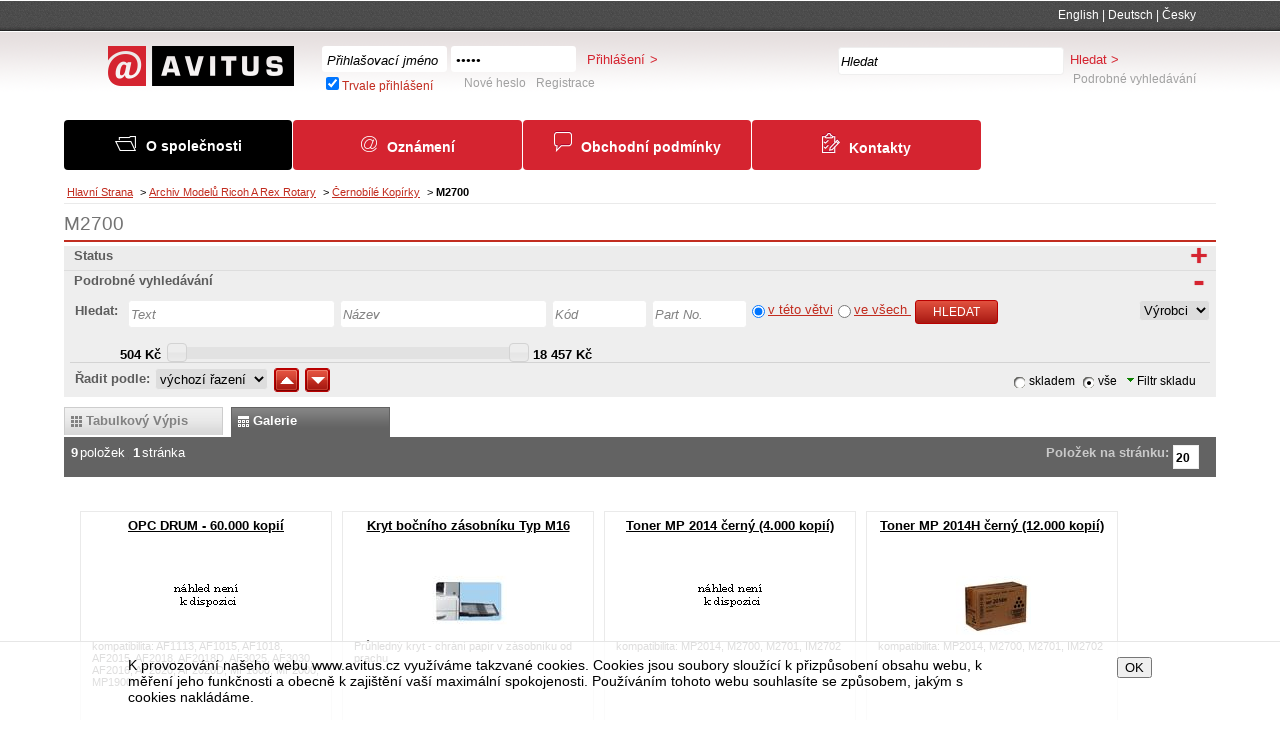

--- FILE ---
content_type: text/html
request_url: http://www.avitus.cz/archiv-modelu-ricoh-a-rex-rotary-cernobile-kopirky-m2700_c14708091.html
body_size: 64940
content:

<!DOCTYPE html PUBLIC "-//W3C//DTD XHTML 1.0 Transitional//EN" "http://www.w3.org/TR/xhtml1/DTD/xhtml1-transitional.dtd">
<html xmlns="http://www.w3.org/1999/xhtml" xml:lang="cs" lang="cs">
<head>
  <meta http-equiv="Content-Type" content="text/html; charset=utf-8" />
  
    <meta name="robots" content="index,follow" />
    <meta name="googlebot" content="index,follow,snippet,archive" />
    <link rel="canonical" href="www.avitus.cz/archiv-modelu-ricoh-a-rex-rotary-cernobile-kopirky-m2700_c14708091.html" />
  <meta name="author" content="Cybersoft s.r.o., http://www.cybersoft.cz/" />
  <!--meta http-equiv="X-UA-Compatible" content="IE=IE=9;IE=10;IE=EDGE" /-->
  <!--meta http-equiv="X-UA-Compatible" content="IE=EmulateIE10;IE=EmulateIEEDGE" /-->
  <link rel="shortcut icon" href="favicon.ico" sizes="16x16" type="image/png" />
  
    <meta name="viewport" content="width=device-width, minimum-scale=1.0, maximum-scale=1.0">
  <meta name="keywords" content="Archiv modelů Ricoh a Rex Rotary | Černobílé kopírky | M2700," /><meta name="description" content="Archiv modelů Ricoh a Rex Rotary | Černobílé kopírky | M2700|" /><title>Archiv modelů Ricoh a Rex Rotary | Černobílé kopírky | M2700 | AVITUS</title>
  <link href="default_css.asp?ver=1-55&amp;lp=spresenttrees" rel="stylesheet" type="text/css" />
    
    <script type="text/javascript" src="//ajax.googleapis.com/ajax/libs/jquery/2.1.1/jquery.min.js"></script>
    <script type="text/javascript" src="//ajax.googleapis.com/ajax/libs/jqueryui/1.11.2/jquery-ui.min.js"></script> 
    <script type="text/javascript" src="//code.jquery.com/jquery-migrate-1.2.1.min.js"></script>    
    <script type="text/javascript" src="https://apis.google.com/js/plusone.js"></script>
    
  <script type="text/javascript" src="responsiveslides.min.js"></script>
  <script language="JavaScript" type="text/JavaScript" src="default_js.asp?cls=spresenttrees&amp;lngid=2&amp;ver=1-55"></script>
  
  
  <script language="JavaScript" type="text/JavaScript">
    rq_cls='spresenttrees';
    strId = 14708091
    curId = 
    resWeb = -1
  </script>
  
</head>



<!--[if IE 6 ]> <body class="ie6 notlogged"> <![endif]-->
<!--[if IE 7 ]> <body class="ie7 notlogged"> <![endif]-->
<!--[if IE 8 ]> <body class="ie8 notlogged"> <![endif]-->
<!--[if IE 9 ]> <body class="ie9 notlogged"> <![endif]-->
<!--[if (gt IE 9)|!(IE)]><!--> <body class=" notlogged"> <!--<![endif]-->
  
  <div id="maincont">
    
  <div class="outercont">
    <div class="innercont">
    <div class="wrapcont">
  <div id="centercont">
    <div class="centerin">
    
    <div class="strcont">
<div class="navbar">
<div class="out">
<div class="in">
<ul>
<li class="hp">
<div itemscope="itemscope" itemtype="http://data-vocabulary.org/Breadcrumb" class="inbox"><span> </span><a itemgroup="url" href="default.asp"><em itemprop="title">Hlavní strana</em></a><p> </p></div>
</li>
<li class="active">
<div class="inbox">
<span>&gt;</span>
<a itemgroup="url" href="default.asp?cls=spresenttrees&amp;strid=599">
<em itemprop="title">Archiv modelů Ricoh a Rex Rotary</em>
</a>
<p> </p>
</div>
</li><li class="active">
<div class="inbox">
<span>&gt;</span>
<a itemgroup="url" href="archiv-modelu-ricoh-a-rex-rotary_c630.html">
<em itemprop="title">Černobílé kopírky</em>
</a>
<p> </p>
</div>
</li><li>
<div itemscope="itemscope" itemtype="http://data-vocabulary.org/Breadcrumb" class="inbox">
<span>&gt;</span>
<h1 itemprop="title">M2700</h1>
<p> </p>
</div>
</li></ul>
<input type="hidden" id="tc_code" name="tc_code" value="599,630,14708091," />
<div class="clear"> </div>
</div>
<div class="clear"> </div>
</div>
</div>
<div class="clear"> </div>
<div class="boxcont stinote" id="stinote">
<div class="hdr"><div class="l"> </div><div class="c"><p>M2700</p></div><div class="r"> </div></div>
<div class="cnt">
<div class="clear"> </div>
</div>
<div class="ftr"><table cellspacing="0" cellpadding="0" width="100%"><tr><td class="l"><div> </div></td><td class="c"><div> </div></td><td class="r"><div> </div></td></tr></table></div>
<div class="clear"> </div>
</div>
<div class="boxcont closingcont stistssrch" id="stistssrch">
<div class="hdr">
<div class="l"> </div>
<div class="c">
<p>Status</p>
</div>
<div class="r"> </div>
<div class="clear"> </div>
</div>
<div class="cnt">
<div class="out">
<div class="in">
<form method="get" name="stistssrch" action="default.asp?"><input type="hidden" name="strid" value="14708091" /><input type="hidden" name="cls" value="spresenttrees" /><div class="srchststdiv allprod"><input type="checkbox" name="status" id="srchstst" value="" checked="checked" /><label for="srchstst">vše</label></div><div class="srchststdiv srchststdiv1"><input type="checkbox" name="status" id="srchstst1" value="1" /><label for="srchstst1">Novinka</label></div><div class="srchststdiv srchststdiv2"><input type="checkbox" name="status" id="srchstst2" value="2" /><label for="srchstst2">Výprodej</label></div><div class="srchststdiv srchststdiv3"><input type="checkbox" name="status" id="srchstst3" value="3" /><label for="srchstst3">Speciální nabídka</label></div></form>
</div>
</div>
<div class="clear"> </div>
</div>
<div class="ftr"><div class="l"> </div><div class="c"> </div><div class="r"> </div></div>
<div class="clear"> </div>
</div>
<div class="boxcont closingcont filtersbtm" id="filtersbtm">
<div class="hdr"><div class="l"> </div><div class="c"><p>Podrobné vyhledávání</p></div><div class="r"> </div></div>
<div class="cnt">
<table cellspacing="0" cellpadding="0" width="100%">
<tr>
<td class="l"><div> </div></td>
<td class="c">
<div>
<div class="fltrpart fulltext">
<div class="stilist_top fulltext" id="stilist_fltr_fulltext">
<div class="filterhdr"><p>Hledat:</p></div>
<form method="get" name="stisrch" action="default.asp?">
<input type="hidden" name="strid" value="14708091" />
<input type="text" name="fulltext" class="hint input_text fulltext" value="" onfocus="this.select()" size="24" title="Text" />
<input type="text" name="stiplname" class="hint input_text stiplname" value="" onfocus="this.select()" size="24" title="Název" />
<input type="text" name="sticode" class="hint input_text fltxcode" value="" onfocus="this.select()" size="10" title="Kód" />
<input type="text" name="stipartno" class="hint input_text fltxpartno" value="" onfocus="this.select()" size="10" title="Part No." />
<input type="radio" class="input_radio inthistree" name="cls" value="spresenttrees" checked="checked" id="rdbspstr" /><label for="rdbspstr" class="inthistree">v této větvi</label><input type="radio" class="input_radio inalltree" name="cls" value="stoitems" id="rdbsti" /><label for="rdbsti" class="inalltree">ve všech </label><div class="btnn srch"><a href="javascript:FormClear(document.stisrch);document.stisrch.submit();" title="Hledat"><em> </em><strong><q>Hledat</q></strong><span> </span></a><div class="clear"> </div></div>
</form>
<div class="clear"> </div>
</div>
<div class="clear"> </div>
</div> 
  <div class="fltrpart scafltr" id="scafltr">
<form method="get" name="scafltr" action="default.asp?">
<input type="hidden" name="strid" value="14708091" />
<input type="hidden" name="cls" value="spresenttrees" />
<select name="scaid">
<option value="">Výrobci</option>
<option value="141">Ricoh 
            </option>
</select>
</form>
</div>
<script language="JavaScript">
<!--
          $(document).ready(function() {initManufacturerFilterAsForm();});
          // 
        -->
</script>
<form method="get" name="stiprcsrch" id="stiprcsrch" action="default.asp?">
<input type="hidden" name="strid" value="14708091" />
<input type="hidden" name="cls" value="spresenttrees" />
<div class="boxcont fltrprcinterv" id="fltrprcinterv">
<div class="hdr">
<div class="l"> </div>
<div class="c">
<div class="clear"> </div>
</div>
<div class="r"> </div>
<div class="clear"> </div>
</div>
<div class="cnt">
<div class="out">
<div class="in">
<input type="hidden" name="stipricedeffrom" id="stipricedeffrom" class="stipricedeffrom" value="420" disabled="disabled" />
<input type="hidden" name="stipricedefto" id="stipricedefto" class="stipricedefto" value="15380" disabled="disabled" />
<input type="hidden" name="stipricedefcurcode" id="stipricedefcurcode" class="stipricedefcurcode" value="Kč        " disabled="disabled" />
<input type="hidden" name="stipricedefcurrate" id="stipricedefcurrate" class="stipricedefcurrate" value="" disabled="disabled" />
<div id="stipricedeafrom">
<input type="text" name="stipricedeafrom" title="od" size="7" class="hint input_text stipricedeafrom" readonly="readonly" />
</div>
<span id="stipricedeafrominfo"></span>
<div id="slider-range"> </div>
<span id="stipricedeatoinfo"></span>
<div id="stipricedeato">
<input type="text" name="stipricedeato" title="do" size="7" class="hint input_text stipricedeato" readonly="readonly" />
</div>
</div>
</div>
<div class="clear"> </div>
</div>
<div class="ftr"><table cellspacing="0" cellpadding="0" width="100%"><tr><td class="l"><div> </div></td><td class="c"><div> </div></td><td class="r"><div> </div></td></tr></table></div>
<div class="clear"> </div>
</div>
</form>
<div class="fltrpart sorting" id="stilistsortjx">
<div class="clear"> </div>
<div class="stilist_top sort" id="stilist_fltr_sort">
<div class="filterhdr"><p>Řadit podle:</p></div>
<select class="orderselector" onchange="document.location='/archiv-modelu-ricoh-a-rex-rotary-cernobile-kopirky-m2700_c14708091.html?setstiordercook='+this.value;">
<option value="none" selected="selected"> </option>
<option value="" selected="selected">výchozí řazení</option>
<option value="stic">data</option>
<option value="sticode">kódu</option>
<option value="stiplname">názvu</option>
<option value="sipprice">ceny</option>
</select>
<div class="btnn asc"><a href="javascript:void(0);" onclick="document.location='/archiv-modelu-ricoh-a-rex-rotary-cernobile-kopirky-m2700_c14708091.html?setstiordercook='+prevSibling(this.parentNode).value;" rel="/archiv-modelu-ricoh-a-rex-rotary-cernobile-kopirky-m2700_c14708091.html?setstiordercook=" title="vzestupně"><em> </em><strong><q>vzestupně</q></strong><span> </span></a><br class="clear" /></div>
<div class="btnn desc"><a href="javascript:void(0);" onclick="document.location='/archiv-modelu-ricoh-a-rex-rotary-cernobile-kopirky-m2700_c14708091.html?setstiordercook='+prevSibling(prevSibling(this.parentNode)).value+iif(prevSibling(prevSibling(this.parentNode)).value.length&gt;0,'_desc','');" rel="/archiv-modelu-ricoh-a-rex-rotary-cernobile-kopirky-m2700_c14708091.html?setstiordercook=" title="sestupně"><em> </em><strong><q>sestupně</q></strong><span> </span></a><br class="clear" /></div>
</div>
<div class="clear"> </div>
<div class="stilist_top stores" id="stilist_fltr_stores" title="/default.asp?cls=spresenttrees&amp;strid=14708091">
<form method="post" name="filterboxform" action="default.asp?">
<div class="filter_switch">
<div id="availfilteron" onclick="obj_on('idavailfilterblock');obj_off('availfilteron');obj_on('availfilterof')" class="ds_block">
<img src="img/empty.gif" alt="" /> Filtr skladu</div>
<div id="availfilterof" onclick="obj_off('idavailfilterblock');obj_off('availfilterof');obj_on('availfilteron')" class="ds_none">
<img src="img/empty.gif" alt="" /> Filtr skladu</div>
</div>
<div class="stockfilterbox">
<div class="check_radio imgcheckof onallstocks" onclick="SetAllStockFilter();">skladem</div>
<div class="check_radio imgcheckof allprod" onclick="SetNoStockFilter()">vše</div>
</div>
<div class="clear"> </div>
<div id="idavailfilterblock" class="ds_none">
<div class="title"><p>skladem: </p></div>
<div class="stckitem">
<input class="input_checkbox /default.asp?cls=spresenttrees&amp;strid=14708091&amp; onstockiqud=1&amp;" id="stckid1" type="checkbox" name="onstockiqud" value="1" />
<label for="stckid1"> HL </label>
</div>
<div class="stckitem">
<input class="input_checkbox /default.asp?cls=spresenttrees&amp;strid=14708091&amp; onstockiqud=6&amp;" id="stckid6" type="checkbox" name="onstockiqud" value="6" />
<label for="stckid6"> EXT </label>
</div>
<script language="JavaScript" type="text/javascript">
<!--
                    initStockFilter();
                    // 
                  -->
</script>
</div>
</form>
<div class="clear"> </div>
</div>
<div class="clear"> </div>
</div>
<div class="clear"> </div>
</div>
</td>
<td class="r"><div> </div></td>
</tr>
</table>
</div>
<div class="ftr"><table cellspacing="0" cellpadding="0" width="100%"><tr><td class="l"><div> </div></td><td class="c"><div> </div></td><td class="r"><div> </div></td></tr></table></div>
<div class="clear"> </div>
</div>
<div class="productlistjx" id="productlistjx">
<a name="prodlistanchor" id="prodlistanchor"> </a>
<form id="pructlistjxstate" action=""><input type="hidden" name="url" value="cls=spresenttrees&amp;strid=14708091" /></form>
<div class="boxcont showstyle">
<div class="hdr"><div class="l"> </div><div class="c"><p> </p></div><div class="r"> </div></div>
<div class="cnt">
<div class="styletab withpict "><div class="out"><div class="in"><a href="/archiv-modelu-ricoh-a-rex-rotary-cernobile-kopirky-m2700_c14708091.html?setstishowstyle=1">s obrázky</a></div></div></div><div class="styletab astable "><div class="out"><div class="in"><a href="/archiv-modelu-ricoh-a-rex-rotary-cernobile-kopirky-m2700_c14708091.html?setstishowstyle=0">tabulkový výpis</a></div></div></div><div class="styletab asgallery active"><div class="out"><div class="in"><a href="/archiv-modelu-ricoh-a-rex-rotary-cernobile-kopirky-m2700_c14708091.html?setstishowstyle=2">galerie</a></div></div></div>
<div class="clear"> </div>
</div>
<div class="ftr"><table cellspacing="0" cellpadding="0" width="100%"><tr><td class="l"><div> </div></td><td class="c"><div> </div></td><td class="r"><div> </div></td></tr></table></div>
<div class="clear"> </div>
</div>
<div class="boxcont stilistpagetop">
<div class="hdr"><div class="l"> </div><div class="c"><p> </p></div><div class="r"> </div></div>
<div class="cnt">
<div class="out">
<div class="in">
<div class="outer">
<div class="inner">
<div class="right-part"><div class="boxcont paging">
<div class="hdr"><div class="l"> </div><div class="c"><p> </p></div><div class="r"> </div></div>
<div class="cnt">
<div class="out">
<div class="in">
<span>Položek na stránku:</span>
<input type="text" class="pagesize" name="pagesize" value="20" onfocus="this.select();" onkeypress="if(event.keyCode==13 &amp;&amp; isFinite(this.value)) location.href='/archiv-modelu-ricoh-a-rex-rotary-cernobile-kopirky-m2700_c14708091.html'+'?page=1&amp;setstipagesize=1&amp;pagesize='+this.value;" />
</div>
</div>
<br class="clear" />
</div>
<div class="ftr"><table cellspacing="0" cellpadding="0" width="100%"><tr><td class="l"><div> </div></td><td class="c"><div> </div></td><td class="r"><div> </div></td></tr></table></div>
<br class="clear" />
</div>
<div class="clear"> </div></div>
<div class="left-part"><div class="boxcont pagetext">
<div class="hdr"><div class="l"> </div><div class="c"><p> </p></div><div class="r"> </div></div>
<div class="cnt">
<div class="out"><div class="in"><div class="recordcount"><p class="reccount">9</p><p class="recorditems">položek</p></div><div class="separ"><p></p></div><div class="pagecount"><p class="pgcount">1</p><p class="pgitems">stránka</p></div></div></div>
<br class="clear" />
</div>
<div class="ftr"><table cellspacing="0" cellpadding="0" width="100%"><tr><td class="l"><div> </div></td><td class="c"><div> </div></td><td class="r"><div> </div></td></tr></table></div>
<br class="clear" />
</div>
<div class="clear"> </div></div>
<div class="center-part"><div class="center-content"><div class="clear"> </div></div><div class="clear"> </div></div>
<div class="clear"> </div>
</div>
<div class="clear"> </div>
</div>
<div class="clear"> </div>
</div>
<div class="clear"> </div>
</div>
<div class="clear"> </div>
</div>
<div class="ftr"><table cellspacing="0" cellpadding="0" width="100%"><tr><td class="l"><div> </div></td><td class="c"><div> </div></td><td class="r"><div> </div></td></tr></table></div>
<div class="clear"> </div>
</div>
<div class="boxcont gallarea" id="prodlistcont">
<div class="hdr"><div class="l"> </div><div class="c"><p> </p></div><div class="r"> </div></div>
<div class="cnt">
<div class="out">
<div class="in">
<div class="prodbox">
<div class="hdr">
<div class="l"> </div>
<div class="c">
<h2><a href="opc-drum-60-000-kopii_d29594.html" title="OPC DRUM - 60.000 kopií" class="stihref">OPC DRUM - 60.000 kopií</a></h2>
</div>
<div class="r"> </div>
<div class="clear"> </div>
</div>
<div class="cnt">
<div class="out">
<div class="in">
<div class="img"><a href="opc-drum-60-000-kopii_d29594.html" class="stihref"><img src="img/no_img_2.gif" alt="OPC DRUM - 60.000 kopií" /></a></div>
<div class="note"><p>kompatibilita: AF1113, AF1015, AF1018, AF2015, AF2018, AF2018D, AF3025, AF3030, AF2016, AF2020, AF2020D, MP1600, MP2000, MP1900</p></div>
<div class="price">
<div class="wovat"><p> </p><span>1 886 <em>Kč         </em></span><strong>bez DPH</strong></div>
<div class="wvat"><p> </p><span>2 282 <em>Kč         </em></span><strong>s DPH</strong></div>
</div>
<div class="recycle">
<div class="rf"><p> </p><span>0.00 <em> </em></span><strong>RP</strong></div>
</div>
<div class="tools">
<div class="out">
<div class="in">
<div class="comp"><div class="out"><div class="in"><a href="javascript:addToCompare(&quot;29594&quot;,&quot;opc-drum-60-000-kopii_d29594.html&quot;,&quot;B0399510&quot;,&quot;OPC DRUM - 60.000 kopií&quot;,&quot;2 282 Kč        &quot;);">Porovnat</a></div></div></div>
<div class="buybox">
<div class="out">
<div class="in">
<form action="">
<div class="inp_txt_qty"><div class="out"><div class="in"><input type="text" name="qty" value="1" onfocus="select()" maxlength="4" onkeypress="if(event.keyCode==13) return buy(-1, 0, this.parentNode.parentNode.parentNode.parentNode);" /></div></div></div>
<div class="btnn buy "><a href="#" onclick="return buy(-1, 0, this.parentNode.parentNode)" title="do košíku"><em> </em><strong><q>do košíku</q></strong><span> </span></a><div class="clear"> </div></div>
<div class="glbact"><input type="hidden" name="stiid" value="29594" /></div></form>
</div>
</div>
</div>
<div class="stiqty stiqtyinet" title="29594"><div class="out"><div class="in"><div class="stiqtyin"><a href="javascript: ShowQueues(29594, 1)" title="více o stavu skladu"><em class="avail7">2 týdny</em></a></div></div></div></div>
</div>
</div>
</div>
<div class="statuscont">
<div class="out">
<div class="in">
       
      
                 
              
         
    
         
    </div>
</div>
</div>
</div>
</div>
<div class="clear"> </div>
</div>
<div class="ftr"><table cellspacing="0" cellpadding="0" width="100%"><tr><td class="l"><div> </div></td><td class="c"><div> </div></td><td class="r"><div> </div></td></tr></table></div>
<div class="clear"> </div>
</div>
<div class="prodbox">
<div class="hdr">
<div class="l"> </div>
<div class="c">
<h2><a href="kryt-bocniho-zasobniku-typ-m16_d44698.html" title="Kryt bočního zásobníku Typ M16" class="stihref">Kryt bočního zásobníku Typ M16</a></h2>
</div>
<div class="r"> </div>
<div class="clear"> </div>
</div>
<div class="cnt">
<div class="out">
<div class="in">
<div class="img"><a href="kryt-bocniho-zasobniku-typ-m16_d44698.html" class="stihref"><img src="kryt-bocniho-zasobniku-typ-m16_ig44698.jpg?attname=thumbnail&amp;attpedid=52" alt="Kryt bočního zásobníku Typ M16" /></a></div>
<div class="note"><p>Průhledný kryt - chrání papír v zásobníku od prachu</p></div>
<div class="price">
<div class="wovat"><p> </p><span>830 <em>Kč         </em></span><strong>bez DPH</strong></div>
<div class="wvat"><p> </p><span>1 004 <em>Kč         </em></span><strong>s DPH</strong></div>
</div>
<div class="recycle">
<div class="rf"><p> </p><span>0.00 <em> </em></span><strong>RP</strong></div>
</div>
<div class="tools">
<div class="out">
<div class="in">
<div class="comp"><div class="out"><div class="in"><a href="javascript:addToCompare(&quot;44698&quot;,&quot;kryt-bocniho-zasobniku-typ-m16_d44698.html&quot;,&quot;417383&quot;,&quot;Kryt bočního zásobníku Typ M16&quot;,&quot;1 004 Kč        &quot;);">Porovnat</a></div></div></div>
<div class="buybox">
<div class="out">
<div class="in">
<form action="">
<div class="inp_txt_qty"><div class="out"><div class="in"><input type="text" name="qty" value="1" onfocus="select()" maxlength="4" onkeypress="if(event.keyCode==13) return buy(-1, 0, this.parentNode.parentNode.parentNode.parentNode);" /></div></div></div>
<div class="btnn buy "><a href="#" onclick="return buy(-1, 0, this.parentNode.parentNode)" title="do košíku"><em> </em><strong><q>do košíku</q></strong><span> </span></a><div class="clear"> </div></div>
<div class="glbact"><input type="hidden" name="stiid" value="44698" /></div></form>
</div>
</div>
</div>
<div class="stiqty stiqtyinet" title="44698"><div class="out"><div class="in"><div class="stiqtyin"><a href="javascript: ShowQueues(44698, 1)" title="více o stavu skladu"><em class="imgno"><img src="img/stiqtyno.gif" alt="na dotaz" title="na dotaz" /></em></a></div></div></div></div>
</div>
</div>
</div>
<div class="statuscont">
<div class="out">
<div class="in">
       
      
                 
              
         
    
         
    </div>
</div>
</div>
</div>
</div>
<div class="clear"> </div>
</div>
<div class="ftr"><table cellspacing="0" cellpadding="0" width="100%"><tr><td class="l"><div> </div></td><td class="c"><div> </div></td><td class="r"><div> </div></td></tr></table></div>
<div class="clear"> </div>
</div>
<div class="prodbox">
<div class="hdr">
<div class="l"> </div>
<div class="c">
<h2><a href="toner-mp-2014-cerny-4-000-kopii-_d44702.html" title="Toner MP 2014 černý (4.000 kopií)" class="stihref">Toner MP 2014 černý (4.000 kopií)</a></h2>
</div>
<div class="r"> </div>
<div class="clear"> </div>
</div>
<div class="cnt">
<div class="out">
<div class="in">
<div class="img"><a href="toner-mp-2014-cerny-4-000-kopii-_d44702.html" class="stihref"><img src="img/no_img_2.gif" alt="Toner MP 2014 černý (4.000 kopií)" /></a></div>
<div class="note"><p>kompatibilita: MP2014, M2700, M2701, IM2702</p></div>
<div class="price">
<div class="wovat"><p> </p><span>420 <em>Kč         </em></span><strong>bez DPH</strong></div>
<div class="wvat"><p> </p><span>508 <em>Kč         </em></span><strong>s DPH</strong></div>
</div>
<div class="recycle">
<div class="rf"><p> </p><span>0.00 <em> </em></span><strong>RP</strong></div>
</div>
<div class="tools">
<div class="out">
<div class="in">
<div class="comp"><div class="out"><div class="in"><a href="javascript:addToCompare(&quot;44702&quot;,&quot;toner-mp-2014-cerny-4-000-kopii-_d44702.html&quot;,&quot;842128&quot;,&quot;Toner MP 2014 černý  (4.000 kopií)&quot;,&quot;508 Kč        &quot;);">Porovnat</a></div></div></div>
<div class="buybox">
<div class="out">
<div class="in">
<form action="">
<div class="inp_txt_qty"><div class="out"><div class="in"><input type="text" name="qty" value="1" onfocus="select()" maxlength="4" onkeypress="if(event.keyCode==13) return buy(-1, 0, this.parentNode.parentNode.parentNode.parentNode);" /></div></div></div>
<div class="btnn buy "><a href="#" onclick="return buy(-1, 0, this.parentNode.parentNode)" title="do košíku"><em> </em><strong><q>do košíku</q></strong><span> </span></a><div class="clear"> </div></div>
<div class="glbact"><input type="hidden" name="stiid" value="44702" /></div></form>
</div>
</div>
</div>
<div class="stiqty stiqtyinet" title="44702"><div class="out"><div class="in"><div class="stiqtyin"><a href="javascript: ShowQueues(44702, 1)" title="více o stavu skladu"><em class="avail7">2 týdny</em></a></div></div></div></div>
</div>
</div>
</div>
<div class="statuscont">
<div class="out">
<div class="in">
       
      
                 
              
         
    
         
    </div>
</div>
</div>
</div>
</div>
<div class="clear"> </div>
</div>
<div class="ftr"><table cellspacing="0" cellpadding="0" width="100%"><tr><td class="l"><div> </div></td><td class="c"><div> </div></td><td class="r"><div> </div></td></tr></table></div>
<div class="clear"> </div>
</div>
<div class="prodbox">
<div class="hdr">
<div class="l"> </div>
<div class="c">
<h2><a href="toner-mp-2014h-cerny-12-000-kopii-_d44703.html" title="Toner MP 2014H černý (12.000 kopií)" class="stihref">Toner MP 2014H černý (12.000 kopií)</a></h2>
</div>
<div class="r"> </div>
<div class="clear"> </div>
</div>
<div class="cnt">
<div class="out">
<div class="in">
<div class="img"><a href="toner-mp-2014h-cerny-12-000-kopii-_d44703.html" class="stihref"><img src="toner-mp-2014h-cerny-12-000-kopii-_ig44703.jpg?attname=thumbnail&amp;attpedid=52" alt="Toner MP 2014H černý (12.000 kopií)" /></a></div>
<div class="note"><p>kompatibilita: MP2014, M2700, M2701, IM2702</p></div>
<div class="price">
<div class="wovat"><p> </p><span>840 <em>Kč         </em></span><strong>bez DPH</strong></div>
<div class="wvat"><p> </p><span>1 016 <em>Kč         </em></span><strong>s DPH</strong></div>
</div>
<div class="recycle">
<div class="rf"><p> </p><span>0.00 <em> </em></span><strong>RP</strong></div>
</div>
<div class="tools">
<div class="out">
<div class="in">
<div class="comp"><div class="out"><div class="in"><a href="javascript:addToCompare(&quot;44703&quot;,&quot;toner-mp-2014h-cerny-12-000-kopii-_d44703.html&quot;,&quot;842135&quot;,&quot;Toner MP 2014H černý  (12.000 kopií)&quot;,&quot;1 016 Kč        &quot;);">Porovnat</a></div></div></div>
<div class="buybox">
<div class="out">
<div class="in">
<form action="">
<div class="inp_txt_qty"><div class="out"><div class="in"><input type="text" name="qty" value="1" onfocus="select()" maxlength="4" onkeypress="if(event.keyCode==13) return buy(-1, 0, this.parentNode.parentNode.parentNode.parentNode);" /></div></div></div>
<div class="btnn buy "><a href="#" onclick="return buy(-1, 0, this.parentNode.parentNode)" title="do košíku"><em> </em><strong><q>do košíku</q></strong><span> </span></a><div class="clear"> </div></div>
<div class="glbact"><input type="hidden" name="stiid" value="44703" /></div></form>
</div>
</div>
</div>
<div class="stiqty stiqtyinet" title="44703"><div class="out"><div class="in"><div class="stiqtyin"><a href="javascript: ShowQueues(44703, 1)" title="více o stavu skladu"><em class="avail7">2 týdny</em></a></div></div></div></div>
</div>
</div>
</div>
<div class="statuscont">
<div class="out">
<div class="in">
       
      
                 
              
         
    
         
    </div>
</div>
</div>
</div>
</div>
<div class="clear"> </div>
</div>
<div class="ftr"><table cellspacing="0" cellpadding="0" width="100%"><tr><td class="l"><div> </div></td><td class="c"><div> </div></td><td class="r"><div> </div></td></tr></table></div>
<div class="clear"> </div>
</div>
<div class="prodbox">
<div class="hdr">
<div class="l"> </div>
<div class="c">
<h2><a href="rozhrani-ieee-802-11-usb-wifi-typ-p16_d50290.html" title="Rozhraní IEEE 802.11 (USB WiFi) typ P16" class="stihref">Rozhraní IEEE 802.11 (USB WiFi) typ P16</a></h2>
</div>
<div class="r"> </div>
<div class="clear"> </div>
</div>
<div class="cnt">
<div class="out">
<div class="in">
<div class="img"><a href="rozhrani-ieee-802-11-usb-wifi-typ-p16_d50290.html" class="stihref"><img src="img/no_img_2.gif" alt="Rozhraní IEEE 802.11 (USB WiFi) typ P16" /></a></div>
<div class="note"><p></p></div>
<div class="price">
<div class="wovat"><p> </p><span>1 050 <em>Kč         </em></span><strong>bez DPH</strong></div>
<div class="wvat"><p> </p><span>1 280 <em>Kč         </em></span><strong>s DPH</strong></div>
</div>
<div class="recycle">
<div class="rf"><p> </p><span>8.00 <em> </em></span><strong>RP</strong></div>
</div>
<div class="tools">
<div class="out">
<div class="in">
<div class="comp"><div class="out"><div class="in"><a href="javascript:addToCompare(&quot;50290&quot;,&quot;rozhrani-ieee-802-11-usb-wifi-typ-p16_d50290.html&quot;,&quot;408299&quot;,&quot;Rozhraní IEEE 802.11 (USB WiFi) typ P16 &quot;,&quot;1 280 Kč        &quot;);">Porovnat</a></div></div></div>
<div class="buybox">
<div class="out">
<div class="in">
<form action="">
<div class="inp_txt_qty"><div class="out"><div class="in"><input type="text" name="qty" value="1" onfocus="select()" maxlength="4" onkeypress="if(event.keyCode==13) return buy(-1, 0, this.parentNode.parentNode.parentNode.parentNode);" /></div></div></div>
<div class="btnn buy "><a href="#" onclick="return buy(-1, 0, this.parentNode.parentNode)" title="do košíku"><em> </em><strong><q>do košíku</q></strong><span> </span></a><div class="clear"> </div></div>
<div class="glbact"><input type="hidden" name="stiid" value="50290" /></div></form>
</div>
</div>
</div>
<div class="stiqty stiqtyinet" title="50290"><div class="out"><div class="in"><div class="stiqtyin"><a href="javascript: ShowQueues(50290, 1)" title="více o stavu skladu"><em class="imgno"><img src="img/stiqtyno.gif" alt="na dotaz" title="na dotaz" /></em></a></div></div></div></div>
</div>
</div>
</div>
<div class="statuscont">
<div class="out">
<div class="in">
       
      
                 
              
         
    
         
    </div>
</div>
</div>
</div>
</div>
<div class="clear"> </div>
</div>
<div class="ftr"><table cellspacing="0" cellpadding="0" width="100%"><tr><td class="l"><div> </div></td><td class="c"><div> </div></td><td class="r"><div> </div></td></tr></table></div>
<div class="clear"> </div>
</div>
<div class="prodbox">
<div class="hdr">
<div class="l"> </div>
<div class="c">
<h2><a href="zasobnik-papiru-pb2030-1x-500-listu-_d50505.html" title="Zásobník papíru PB2030 (1x 500 listů)" class="stihref">Zásobník papíru PB2030 (1x 500 listů)</a></h2>
</div>
<div class="r"> </div>
<div class="clear"> </div>
</div>
<div class="cnt">
<div class="out">
<div class="in">
<div class="img"><a href="zasobnik-papiru-pb2030-1x-500-listu-_d50505.html" class="stihref"><img src="img/no_img_2.gif" alt="Zásobník papíru PB2030 (1x 500 listů)" /></a></div>
<div class="note"><p>Rozměry (š × h × v): 587 × 556,2 × 140 mm</p></div>
<div class="price">
<div class="wovat"><p> </p><span>6 590 <em>Kč         </em></span><strong>bez DPH</strong></div>
<div class="wvat"><p> </p><span>7 984 <em>Kč         </em></span><strong>s DPH</strong></div>
</div>
<div class="recycle">
<div class="rf"><p> </p><span>8.00 <em> </em></span><strong>RP</strong></div>
</div>
<div class="tools">
<div class="out">
<div class="in">
<div class="comp"><div class="out"><div class="in"><a href="javascript:addToCompare(&quot;50505&quot;,&quot;zasobnik-papiru-pb2030-1x-500-listu-_d50505.html&quot;,&quot;418123&quot;,&quot;Zásobník papíru PB2030  (1x 500 listů)&quot;,&quot;7 984 Kč        &quot;);">Porovnat</a></div></div></div>
<div class="buybox">
<div class="out">
<div class="in">
<form action="">
<div class="inp_txt_qty"><div class="out"><div class="in"><input type="text" name="qty" value="1" onfocus="select()" maxlength="4" onkeypress="if(event.keyCode==13) return buy(-1, 0, this.parentNode.parentNode.parentNode.parentNode);" /></div></div></div>
<div class="btnn buy "><a href="#" onclick="return buy(-1, 0, this.parentNode.parentNode)" title="do košíku"><em> </em><strong><q>do košíku</q></strong><span> </span></a><div class="clear"> </div></div>
<div class="glbact"><input type="hidden" name="stiid" value="50505" /></div></form>
</div>
</div>
</div>
<div class="stiqty stiqtyinet" title="50505"><div class="out"><div class="in"><div class="stiqtyin"><a href="javascript: ShowQueues(50505, 1)" title="více o stavu skladu"><em class="avail31">do 2 měsíců</em></a></div></div></div></div>
</div>
</div>
</div>
<div class="statuscont">
<div class="out">
<div class="in">
       
      
                 
              
         
    
         
    </div>
</div>
</div>
</div>
</div>
<div class="clear"> </div>
</div>
<div class="ftr"><table cellspacing="0" cellpadding="0" width="100%"><tr><td class="l"><div> </div></td><td class="c"><div> </div></td><td class="r"><div> </div></td></tr></table></div>
<div class="clear"> </div>
</div>
<div class="prodbox">
<div class="hdr">
<div class="l"> </div>
<div class="c">
<h2><a href="zasobnik-papiru-pb2040-2x-500-listu-_d50506.html" title="Zásobník papíru PB2040 (2x 500 listů)" class="stihref">Zásobník papíru PB2040 (2x 500 listů)</a></h2>
</div>
<div class="r"> </div>
<div class="clear"> </div>
</div>
<div class="cnt">
<div class="out">
<div class="in">
<div class="img"><a href="zasobnik-papiru-pb2040-2x-500-listu-_d50506.html" class="stihref"><img src="img/no_img_2.gif" alt="Zásobník papíru PB2040 (2x 500 listů)" /></a></div>
<div class="note"><p>Rozměry (š × h × v): 587 × 556,2 × 340,6 mm
</p></div>
<div class="price">
<div class="wovat"><p> </p><span>15 380 <em>Kč         </em></span><strong>bez DPH</strong></div>
<div class="wvat"><p> </p><span>18 619 <em>Kč         </em></span><strong>s DPH</strong></div>
</div>
<div class="recycle">
<div class="rf"><p> </p><span>8.00 <em> </em></span><strong>RP</strong></div>
</div>
<div class="tools">
<div class="out">
<div class="in">
<div class="comp"><div class="out"><div class="in"><a href="javascript:addToCompare(&quot;50506&quot;,&quot;zasobnik-papiru-pb2040-2x-500-listu-_d50506.html&quot;,&quot;418124&quot;,&quot;Zásobník papíru PB2040  (2x 500 listů)&quot;,&quot;18 619 Kč        &quot;);">Porovnat</a></div></div></div>
<div class="buybox">
<div class="out">
<div class="in">
<form action="">
<div class="inp_txt_qty"><div class="out"><div class="in"><input type="text" name="qty" value="1" onfocus="select()" maxlength="4" onkeypress="if(event.keyCode==13) return buy(-1, 0, this.parentNode.parentNode.parentNode.parentNode);" /></div></div></div>
<div class="btnn buy "><a href="#" onclick="return buy(-1, 0, this.parentNode.parentNode)" title="do košíku"><em> </em><strong><q>do košíku</q></strong><span> </span></a><div class="clear"> </div></div>
<div class="glbact"><input type="hidden" name="stiid" value="50506" /></div></form>
</div>
</div>
</div>
<div class="stiqty stiqtyinet" title="50506"><div class="out"><div class="in"><div class="stiqtyin"><a href="javascript: ShowQueues(50506, 1)" title="více o stavu skladu"><em class="imgno"><img src="img/stiqtyno.gif" alt="na dotaz" title="na dotaz" /></em></a></div></div></div></div>
</div>
</div>
</div>
<div class="statuscont">
<div class="out">
<div class="in">
       
      
                 
              
         
    
         
    </div>
</div>
</div>
</div>
</div>
<div class="clear"> </div>
</div>
<div class="ftr"><table cellspacing="0" cellpadding="0" width="100%"><tr><td class="l"><div> </div></td><td class="c"><div> </div></td><td class="r"><div> </div></td></tr></table></div>
<div class="clear"> </div>
</div>
<div class="prodbox">
<div class="hdr">
<div class="l"> </div>
<div class="c">
<h2><a href="stolek-nizky-65_d50510.html" title="Stolek nízký 65" class="stihref">Stolek nízký 65</a></h2>
</div>
<div class="r"> </div>
<div class="clear"> </div>
</div>
<div class="cnt">
<div class="out">
<div class="in">
<div class="img"><a href="stolek-nizky-65_d50510.html" class="stihref"><img src="img/no_img_2.gif" alt="Stolek nízký 65" /></a></div>
<div class="note"><p></p></div>
<div class="price">
<div class="wovat"><p> </p><span>2 430 <em>Kč         </em></span><strong>bez DPH</strong></div>
<div class="wvat"><p> </p><span>2 940 <em>Kč         </em></span><strong>s DPH</strong></div>
</div>
<div class="recycle">
<div class="rf"><p> </p><span>0.00 <em> </em></span><strong>RP</strong></div>
</div>
<div class="tools">
<div class="out">
<div class="in">
<div class="comp"><div class="out"><div class="in"><a href="javascript:addToCompare(&quot;50510&quot;,&quot;stolek-nizky-65_d50510.html&quot;,&quot;941754&quot;,&quot;Stolek nízký 65&quot;,&quot;2 940 Kč        &quot;);">Porovnat</a></div></div></div>
<div class="buybox">
<div class="out">
<div class="in">
<form action="">
<div class="inp_txt_qty"><div class="out"><div class="in"><input type="text" name="qty" value="1" onfocus="select()" maxlength="4" onkeypress="if(event.keyCode==13) return buy(-1, 0, this.parentNode.parentNode.parentNode.parentNode);" /></div></div></div>
<div class="btnn buy "><a href="#" onclick="return buy(-1, 0, this.parentNode.parentNode)" title="do košíku"><em> </em><strong><q>do košíku</q></strong><span> </span></a><div class="clear"> </div></div>
<div class="glbact"><input type="hidden" name="stiid" value="50510" /></div></form>
</div>
</div>
</div>
<div class="stiqty stiqtyinet" title="50510"><div class="out"><div class="in"><div class="stiqtyin"><a href="javascript: ShowQueues(50510, 1)" title="více o stavu skladu"><em class="imgno"><img src="img/stiqtyno.gif" alt="na dotaz" title="na dotaz" /></em></a></div></div></div></div>
</div>
</div>
</div>
<div class="statuscont">
<div class="out">
<div class="in">
       
      
                 
              
         
    
         
    </div>
</div>
</div>
</div>
</div>
<div class="clear"> </div>
</div>
<div class="ftr"><table cellspacing="0" cellpadding="0" width="100%"><tr><td class="l"><div> </div></td><td class="c"><div> </div></td><td class="r"><div> </div></td></tr></table></div>
<div class="clear"> </div>
</div>
<div class="prodbox">
<div class="hdr">
<div class="l"> </div>
<div class="c">
<h2><a href="stolek-vysoky-66_d50511.html" title="Stolek vysoký 66" class="stihref">Stolek vysoký 66</a></h2>
</div>
<div class="r"> </div>
<div class="clear"> </div>
</div>
<div class="cnt">
<div class="out">
<div class="in">
<div class="img"><a href="stolek-vysoky-66_d50511.html" class="stihref"><img src="img/no_img_2.gif" alt="Stolek vysoký 66" /></a></div>
<div class="note"><p></p></div>
<div class="price">
<div class="wovat"><p> </p><span>2 540 <em>Kč         </em></span><strong>bez DPH</strong></div>
<div class="wvat"><p> </p><span>3 073 <em>Kč         </em></span><strong>s DPH</strong></div>
</div>
<div class="recycle">
<div class="rf"><p> </p><span>0.00 <em> </em></span><strong>RP</strong></div>
</div>
<div class="tools">
<div class="out">
<div class="in">
<div class="comp"><div class="out"><div class="in"><a href="javascript:addToCompare(&quot;50511&quot;,&quot;stolek-vysoky-66_d50511.html&quot;,&quot;941755&quot;,&quot;Stolek vysoký 66&quot;,&quot;3 073 Kč        &quot;);">Porovnat</a></div></div></div>
<div class="buybox">
<div class="out">
<div class="in">
<form action="">
<div class="inp_txt_qty"><div class="out"><div class="in"><input type="text" name="qty" value="1" onfocus="select()" maxlength="4" onkeypress="if(event.keyCode==13) return buy(-1, 0, this.parentNode.parentNode.parentNode.parentNode);" /></div></div></div>
<div class="btnn buy "><a href="#" onclick="return buy(-1, 0, this.parentNode.parentNode)" title="do košíku"><em> </em><strong><q>do košíku</q></strong><span> </span></a><div class="clear"> </div></div>
<div class="glbact"><input type="hidden" name="stiid" value="50511" /></div></form>
</div>
</div>
</div>
<div class="stiqty stiqtyinet" title="50511"><div class="out"><div class="in"><div class="stiqtyin"><a href="javascript: ShowQueues(50511, 1)" title="více o stavu skladu"><em class="imgno"><img src="img/stiqtyno.gif" alt="na dotaz" title="na dotaz" /></em></a></div></div></div></div>
</div>
</div>
</div>
<div class="statuscont">
<div class="out">
<div class="in">
       
      
                 
              
         
    
         
    </div>
</div>
</div>
</div>
</div>
<div class="clear"> </div>
</div>
<div class="ftr"><table cellspacing="0" cellpadding="0" width="100%"><tr><td class="l"><div> </div></td><td class="c"><div> </div></td><td class="r"><div> </div></td></tr></table></div>
<div class="clear"> </div>
</div>
</div>
</div>
<div class="clear"> </div>
</div>
<div class="ftr"><table cellspacing="0" cellpadding="0" width="100%"><tr><td class="l"><div> </div></td><td class="c"><div> </div></td><td class="r"><div> </div></td></tr></table></div>
<div class="clear"> </div>
</div>
</div>
<div class="clear"> </div>
<div class="legend">
<div class="hdr">
<div class="l"> </div>
<div class="c">
<div class="clear"> </div>
</div>
<div class="r"> </div>
<div class="clear"> </div>
</div>
<div class="cnt">
<div class="out">
<div class="in">
<ul>
<li class="stistatus">
<div class="onestatus">
<div class="short"><div class="sts sts1" onclick="location.href='default.asp?cls=stoitems&amp;catalog=scategory&amp;status=1&amp;tm=2'"><p title="Novinka"> N </p></div>
</div>
<div class="sts sts1" onclick="location.href='default.asp?cls=stoitems&amp;catalog=scategory&amp;status=1&amp;tm=2'"><p> Novinka </p></div>
</div>
<div class="onestatus">
<div class="short"><div class="sts sts2" onclick="location.href='default.asp?cls=stoitems&amp;catalog=scategory&amp;status=2&amp;tm=2'"><p title="Výprodej"> V </p></div>
</div>
<div class="sts sts2" onclick="location.href='default.asp?cls=stoitems&amp;catalog=scategory&amp;status=2&amp;tm=2'"><p> Výprodej </p></div>
</div>
<div class="onestatus">
<div class="short"><div class="sts sts3" onclick="location.href='default.asp?cls=stoitems&amp;catalog=scategory&amp;status=3&amp;tm=2'"><p title="Speciální nabídka"> S </p></div>
</div>
<div class="sts sts3" onclick="location.href='default.asp?cls=stoitems&amp;catalog=scategory&amp;status=3&amp;tm=2'"><p> Speciální nabídka </p></div>
</div>
</li>
<li class="stock">
<div class="item">
<div class="out">
<div class="in">
<strong>HL</strong> - <span>Hlavní sklad</span>, </div>
</div>
</div>
<div class="item">
<div class="out">
<div class="in">
<strong>EXT</strong> - <span>Externí sklad</span>
</div>
</div>
</div> 

      				<div class="availability">
<div><p class="imgyes"><img src="img/stiqtyyes.gif" alt="" /></p> - <span>je skladem</span></div>
<div><p class="imgout"><img src="img/stiqtyout.gif" alt="" /></p> - <span>k dispozici do 48 hodin</span></div>
<div><p class="imgno"><img class="imgno" src="img/stiqtyno.gif" alt="" /></p> - <span>na dotaz</span></div>
<div><span>po kliknutí na ikony se zobrazí detailní dotazovač skladu</span></div>
</div>
</li>
<li class="stiitems">
<div><strong>RP*</strong> - <span>Recyklační poplatek bez DPH</span></div><div><strong>Body/ks</strong> - <span>bodová hodnota produktu v promoakci;</span></div>
</li>
<li class="stistates">
<div><div><div class="bundle sts1"><p title="sestava"> S </p></div><div class="bundle sts1"><p> sestava </p></div></div> - <span>sestava - sloučení komponent ve virtuální produkt,(komponenty se mohou prodávat i samostatně)</span></div>
<div><div><div class="hook sts2">
<div class="popup_listbox_cont" onmouseover="obj_on('stiyshort')" onmouseout="obj_off('stiyshort')">
<div id="stiyshort" class="popup_listbox ds_none"></div>
<div onclick="document.location='default.asp?cls=stoitem&amp;stiid='"><p title="hák"> H </p></div>
</div>
</div>
<div class="hook sts2">
<div class="popup_listbox_cont" onmouseover="obj_on('stiylong')" onmouseout="obj_off('stiylong')">
<div id="stiylong" class="popup_listbox ds_none"></div>
<div onclick="document.location=''"><p> hák </p></div>
</div>
</div>
</div> - <span>hák - produkt, k němuž se při prodeji automaticky přiřazují další produkty (například zdroj + přívodní šňůra apod.)</span></div>
</li>
</ul>
<div class="clear"> </div>
</div>
</div>
<div class="clear"> </div>
</div>
<div class="ftr"><table cellspacing="0" cellpadding="0" width="100%"><tr><td class="l"><div> </div></td><td class="c"><div> </div></td><td class="r"><div> </div></td></tr></table></div>
<div class="clear"> </div>
</div>
<div class="clear"> </div>
</div>

    </div><!--end of centerin-->
	<div class="clear">&#160;</div>
  </div><!-- end of centercont-->
    <div id="leftcont">

         <div class="boxcont srchcont">
            <div class="hdr"><div class="l">&#160;</div><div class="c"><p>&#160;</p></div><div class="r">&#160;</div></div>
          	<div class="cnt">
              <form action="default.asp" method="get">
          			<input type="hidden" name="cls" value="stoitems" /> 
                <input type="hidden" name="stifulltext_search" value="and" />     
    	    	    
                <input type="text" id="whisperinput" autoComplete="off"  onkeyup="whisper_get(event,this.value,18,1);frqsrchword_get(event,this.value);" name="fulltext" class="hint input_text" maxlength="30" onfocus="if($('#whisper-box .whspitem').length>0) $('#whisper-box').slideDown(300);if($('#frqsrchword-box p').length>0) $('#frqsrchword-box').slideDown(300);" onblur="whisperClose(300);$('#frqsrchword-box').delay(500).slideUp(300);" value="" title="Hledat"/>
                <input type="button" class="button" value="" onclick="this.form.submit();"/> 
                    	    	    
    		    		    <a href="default.asp?cls=catalog&amp;xsl=xsearch&amp;u_mode=sti&amp;catalog=scategorytype&amp;catalog=scategory&amp;catalog=producttype&amp;catalog=stoitemstatus&amp;catalog=store&amp;catalog=presenttree&amp;strtype=0&amp;strsort=%25&amp;nodocsselect=1">Podrobné vyhledávání</a>
      	    	    	<a href="default.asp?show=stiparinf">Parametrické vyhledávání</a>
    	        </form>
    	      </div>  
  	        <div class="ftr"><div class="l">&#160;</div><div class="c">&#160;</div><div class="r">&#160;</div></div>
 	    	                   	        
	      </div>

        
        <div class="boxcont res_menu">
          <ul>
            <li class="basket"><a href="default.asp?cls=ordbaskets">Košik <strong id="i6_basket_price_res">0</strong></a></li>
            
              <li class="log"><a href="default.asp?cls=login">Prihlasenie / Registracia</a></li>
            
            <li><a id="compare_res_menu" href="#">Porovnat</a></li>
            <li class="doc"><a href="default.asp?inc=inc/obchodni-podminky.html&style=1">Obchodne podmienky</a></li>
            <li class="doc"><a href="default.asp?inc=inc/kontakty.html&style=1">Kontakty</a></li>
          </ul>
        </div>

	      <div class="boxcont lefttreecont">
            <div class="cnt">
                <div class="arrowcat"> </div>
                <div id="div_strid_3" class="div_strid_block"><ul id='ul_0' class='i6lt_ul' onclick='LTreeGetSubCategories(event)'><li id='i6sub_7229536' class='i6lt_plus'><a href='ricoh_c7229536.html&stoitems=0'  title='Ricoh' ><div class='img'><img src="ricoh_ispt7229536.jpg" alt="Ricoh"/></div></img></a></li></ul><div class="closepopup">x</div><div class="clear">&#160;</div></div>
                <div id="div_strid_0" class="div_strid_block"><ul id='ul_0' class='i6lt_ul' onclick='LTreeGetSubCategories(event)'><li id='i6sub_1' class='i6lt_plus'><a href='kopirky_c1.html&stoitems=0'  title='Kopírky' ><div class='img'><img src="kopirky_ispt1.jpg" alt="Kopírky"/></div></img>Kopírky</a></li><li id='i6sub_10' class='i6lt_plus'><a href='tiskarny_c10.html&stoitems=0'  title='Tiskárny' ><div class='img'><img src="tiskarny_ispt10.jpg" alt="Tiskárny"/></div></img>Tiskárny</a></li><li id='i6sub_22' class='i6lt_plus'><a href='skenery_c22.html&stoitems=0'  title='Skenery' ><div class='img'><img src="skenery_ispt22.jpg" alt="Skenery"/></div></img>Skenery</a></li><li id='i6sub_5' class='i6lt_plus'><a href='multifunkcni-zarizeni_c5.html&stoitems=0'  title='Multifunkční zařízení' ><div class='img'><img src="multifunkcni-zarizeni_ispt5.jpg" alt="Multifunkční zařízení"/></div></img>Multifunkční zařízení</a></li><li id='i6sub_50' class='i6lt_plus'><a href='spotrebni-material_c50.html&stoitems=0'  title='Spotřební materiál' ><div class='img'><img src="spotrebni-material_ispt50.jpg" alt="Spotřební materiál"/></div></img>Spotřební materiál</a></li><li id='i6sub_32' class='i6lt_plus'><a href='prislusenstvi_c32.html&stoitems=0'  title='Příslušenství' ><div class='img'><img src="prislusenstvi_ispt32.jpg" alt="Příslušenství"/></div></img>Příslušenství</a></li><li id='i6sub_5261775' class='i6lt_not'><a href='nahradni-dily_c5261775.html'  title='Náhradní díly' ><div class='img'><img src="nahradni-dily_ispt5261775.jpg" alt="Náhradní díly"/></div></img>Náhradní díly</a></li></ul><div class="clear">&#160;</div></div>
                <script type="text/javascript">leftTreeContFixImage();</script>
          	</div>		
          </div>

          <div class="boxcont compcont" id="compcont">
            <div class="hdr"><div class="l">&#160;</div><div class="c"><p>&#160;</p></div><div class="r">&#160;</div></div>
           <div class="cnt">
           <div class="clear">&#160;</div>
               <a rel="prettyPhoto[iframes]" class="compareanchor" id="compareanchor" title="Srovnání produktů"><strong>Porovnat&#160;-&#160;</strong><span class="comparecount" id="comparecount">0</span>&#160;<q>ks</q></a>
                <div class="btnn btncomp"><a rel="prettyPhoto[iframes]" title="Srovnání produktů"></a></div>
                <div class="clear">&#160;</div>
                <div class="comparedetails" id="comparedetails">
                 <div class="hdr"><div class="l">&#160;</div><div class="c"><p>&#160;</p></div><div class="r">&#160;</div></div>
                 <div class="cnt">
                  <div class="out">
                    <div class="in">
                    <p class="arrowleft">&#160;</p>
                      <form action="print.asp">
                         <table cellspacing="0" id="comparedetailstable">
                         <tr>
                           <th class="left">&#160;<input type="hidden" name="cls" value="iisutil"/><input type="hidden" name="action" value="stiparcomp"/></th>
                           <th class="code">Kód</th>
                            <th class="name">Název produktu</th>
                            <th class="prc wvat">Vaše cena</th>
                            <th class="remove">&#160;</th>
                            <th class="right">&#160;</th>
                         </tr>
                         </table>
                        </form> 
                       <div class="btnn removeall"><a href="javascript:removeAllCompareItems()" title="odebrat vše"><em>&#160;</em><strong><q>odebrat vše</q></strong><span>&#160;</span></a><div class="clear">&#160;</div></div>
                      </div>
                     </div>
                    <div class="clear">&#160;</div>
                    </div>
                     <div class="ftr"><div class="l">&#160;</div><div class="c">&#160;</div><div class="r">&#160;</div></div>
                    <div class="clear">&#160;</div>
                  </div> <!--end of comparedetails-->
                <div class="clear">&#160;</div>
            </div>  
           <div class="ftr"><div class="l">&#160;</div><div class="c">&#160;</div><div class="r">&#160;</div></div>
           <div class="clear">&#160;</div>
         </div> 
		 	        
	        

          <div class="boxcont lastvisitedcont closingcont" id="lastvisitedcont">
            <div class="hdr"><div class="l">&#160;</div><div class="c"><p>Naposledy navštívené</p></div><div class="r">&#160;</div></div>
          	<div class="cnt">
          	<div class="clear">&#160;</div>
        	     <div class="clear">&#160;</div>
  	           <div class="lastvisiteddetails">
  	            <div class="hdr"><div class="l">&#160;</div><div class="c"><p>&#160;</p></div><div class="r">&#160;</div></div>
        	      <div class="cnt">
        	       <div class="out">
        	         <div class="in">
        	             <table cellspacing="0" id="lastvisiteddettable">
          	            <tr>
          	              <th class="left">&#160;</th>
          	              <th class="img">&#160;</th>
          	              <th class="code">Kód</th>
                          <th class="name">Název produktu</th>
                          <th class="prc wvat">Vaše cena</th>
                          <th class="right">&#160;</th>
          	            </tr>
                       </table>
                    </div>
                   </div>
                  <div class="clear">&#160;</div>
                  </div>
                   <div class="ftr"><div class="l">&#160;</div><div class="c">&#160;</div><div class="r">&#160;</div></div>
	                 <div class="clear">&#160;</div>
                </div> <!--end of comparedetails-->
  	           <div class="clear">&#160;</div>
            </div>  
  	        <div class="ftr"><div class="l">&#160;</div><div class="c">&#160;</div><div class="r">&#160;</div></div>
  	        <div class="clear">&#160;</div>
	        </div>

          
	  <div class="clear">&#160;</div>
  </div><!-- end of leftcont -->
 
   <div class="clear">&#160;</div>
  </div><!-- end of wrapcont -->
 
   <div class="clear">&#160;</div>
  </div> <!-- end of innercont-->
  <div class="clear">&#160;</div>
</div><!-- end of outercont -->

<div id="topcont">
      
      <div id="top">
       <div id="res_menu_btn" class="ds_none">&#160;</div>
        <div class="middle">
          <div class="left">&#160;</div>
          <div class="right">
            <div class="boxcont srchcont">
              <div class="cnt">
                <form action="default.asp" method="get">
            			<input type="hidden" name="cls" value="stoitems" /> 
                  <input type="hidden" name="stifulltext_search" value="and" />     
      	    	    
                     <input type="text" id="whisperinput" autoComplete="off"  onkeyup="whisper_get(event,this.value,18,1);frqsrchword_get(event,this.value);" name="fulltext" class="hint input_text" maxlength="30" onfocus="if($('#whisper-box .whspitem').length>0) $('#whisper-box').slideDown(300);if($('#frqsrchword-box p').length>0) $('#frqsrchword-box').slideDown(300);" onblur="whisperClose(300);$('#frqsrchword-box').delay(500).slideUp(300);" value="" title="Hledat"/>
                  <div>
                    <input type="button" class="button" value="Hledat >" onclick="this.form.submit();"/> 
                  
                      	    	    
      		    		    <a href="default.asp?cls=catalog&amp;xsl=xsearch&amp;u_mode=sti&amp;catalog=scategorytype&amp;catalog=scategory&amp;catalog=producttype&amp;catalog=stoitemstatus&amp;catalog=store&amp;catalog=presenttree&amp;strtype=0&amp;strsort=%25&amp;nodocsselect=1">Podrobné vyhledávání</a>
        	         </div>
                </form>
      	      </div>  
    	          	        
        	      <div id="whisper-box" class="closed"></div>
        	                    	        
  	       </div>
          </div>
          <div class="clear">&#160;</div>
          <a href="default.asp?" class="logo">&#160;</a>
        </div>

        <div class="menulog">
          <a onclick="setLocalization('setlng', 'lngid', 1)">English</a>&#160;|&#160;<a onclick="setLocalization('setlng', 'lngid', 5)">Deutsch</a>&#160;|&#160;<a onclick="setLocalization('setlng', 'lngid', 2)">Česky</a>
        </div>
        
      </div>                     
        
        
            <div id="head_menu" >        
              <div class="webmenu boxcont menuid1"><div class="webmenucat act" id="1"><a href="" class="title">O společnosti</a><ul><li><a  href="default.asp?inc=inc/o-nas.htm">O nás</a></li><li><a  href="default.asp?inc=inc/obchodni-podminky.htm">Obchodní podmínky</a></li><li><a  href="default.asp?inc=inc/oou.htm">Ochrana osobních údajů</a></li></ul></div><div class="webmenucat" id="2"><a href="" class="title">Oznámení</a><ul></ul></div><div class="webmenucat" id="3"><a href="default.asp?inc=inc/obchodni-podminky.htm" class="title redir">Obchodní podmínky</a><ul><li><a  href="default.asp?inc=inc/obchodni-podminky.htm">Obchodní podmínky</a></li></ul></div><div class="webmenucat" id="4"><a href="default.asp?inc=inc/kontakty_.htm" class="title redir">Kontakty</a><ul><li><a  href="/informace-o-spolecnosti_ma44.html">Informace o společnosti</a></li></ul></div></div>
              <div class="clear">&#160;</div>
            </div>
           
          <div id="bsktcont">
            <div class="hdr">Košík</div>
            <div class="cnt">
               <div class="common">
                  <div class="bsktcount"><strong id="i6_basket_count">0</strong>&#160;<span>položek</span><div class="clear">&#160;</div></div>
                  <div class="btnn"><a href="javascript:document.location.href='default.asp?cls=ordbaskets'"><em>&#160;</em><strong><q>&#160;</q></strong><span>&#160;</span></a><div class="clear">&#160;</div></div>
                  
                  <div class="amount"><strong id="i6_basket_price">0</strong></div>
                  <div class="clear">&#160;</div>
               </div>
               <div class="basketdetailsframe">
    	            <div class="hdr"><div class="l">&#160;</div><div class="c"><p>&#160;</p></div><div class="r">&#160;</div></div>
          	      	<div class="cnt">
          	       		<div class="out">
          	         		<div class="in">
          	         		<div class="clear">&#160;</div>
          	         		</div><!-- end in -->
          	         		<div class="clear">&#160;</div>
                   		</div><!-- end out -->
                   		<div class="clear">&#160;</div>
                  	</div><!-- end cnt -->
                  	<div class="ftr"><div class="l">&#160;</div><div class="c">&#160;</div><div class="r">&#160;</div></div>
  	              	<div class="clear">&#160;</div>
               </div><!--end of basketdetailsframe-->
               <div class="clear">&#160;</div>
            </div><!-- end cnt -->
            <div class="ftr">&#160;</div>
            <div class="clear">&#160;</div>
          </div><!-- end bsktcont -->
        
        <div class="clear">&#160;</div>

		
        
          <div id="logoncont">
            <form action="default.asp" method="post" name="login">
	            <input type="hidden" name="cls" value="login" />
    	        <div class="cnt">
            		<input type="text" class="input_text hint" name="~ConLogName" title="Přihlašovací jméno" maxlength="50" onfocus="this.select()" value=""/>
               		<input type="password" class="input_password hint" name="~ConLogPswd" title="Heslo" maxlength="20" onfocus="this.select()" value=""/>
               		<input type="submit" class="hiddensubmit" id="loginsmtbtn" value="login" />
                  <div class="btnn"><a href="javascript:$(document.forms.login).trigger('submit');">Přihlášení</a><div class="clear">&#160;</div></div>
               		<div class="clear">&#160;</div>
               		<div class="tools">
                  		<div class="logsave"><input type="checkbox" id="ConLogSave" class="input_checkbox" value="1" name="ConLogSave" checked="checked"><label for="ConLogSave" class="label_checkbox">Trvale přihlášení</label></div>
                      <a class="newreg" href="default.asp?cls=catalog&amp;xsl=xcompany&amp;catalogs=forcompany">Registrace</a>
                  		<a class="forgotpswd" href="default.asp?exec=inc/incnewpswd.asp">Nové heslo</a>
					</div>
            	</div>
            	<div class="ftr">&#160;</div>
            	<!--script type="text/javascript">initLogOnCont('Přihlašovací jméno','Heslo');</script-->
            </form>
          </div><!-- logoncont --> 
          
	   <div class="clear">&#160;</div>
  </div><!--end of topcont-->
  
	<script language="JavaScript" type="text/JavaScript">
	 var se_lngid = 2	
		if(document.getElementById('tc_code')) LTreeSelOnLoadTC(-1, document.getElementById('tc_code').value);

	</script> 

  </div></div><!--end of maincont -->
   
  <!-- footercont -->
  <div id="footercont">
         <div class="leftfooter">
<table>
<tr><td style="height: 50px; width: 180px; vertical-align: middle;">
<div class= "logo" style="background-image:url('./inc/obr/avilogo5.png');" ></div>
</td><td style="height: 50px; width: 350px; vertical-align: middle;">
<font color="#A6A6A6">AVITUS, a.s., Karlovarská 43, 163 00 Praha 6</br></br>Telefon: +420 775 571 117 | Fax: +420 235 002 032</br>Web: www.avitus.cz | E-mail: obchod@avitus.cz</td></tr></table>
           <!--ul>
            <p>Kategorie</p>
            <li><a href='kopirky_c1.html'  title='Kopírky'>Kopírky</a></li><li><a href='tiskarny_c10.html'  title='Tiskárny'>Tiskárny</a></li><li><a href='skenery_c22.html'  title='Skenery'>Skenery</a></li><li><a href='multifunkcni-zarizeni_c5.html'  title='Multifunkční zařízení'>Multifunkční zařízení</a></li><li><a href='spotrebni-material_c50.html'  title='Spotřební materiál'>Spotřební materiál</a></li><li><a href='prislusenstvi_c32.html'  title='Příslušenství'>Příslušenství</a></li><li><a href='nahradni-dily_c5261775.html'  title='Náhradní díly'>Náhradní díly</a></li>
           </ul>
           <ul>
            <p>Výrobci</p>
            <li><a href='acer_c23305239.html'  title='ACER'>ACER</a></li><li><a href='apple_c23305499.html'  title='Apple'>Apple</a></li><li><a href='brother_c23305944.html'  title='Brother'>Brother</a></li><li><a href='canon_c23305965.html'  title='Canon'>Canon</a></li><li><a href='epson_c23306620.html'  title='EPSON'>EPSON</a></li><li><a href='hp_c23307156.html'  title='HP'>HP</a></li><li><a href='kensington_c23307374.html'  title='Kensington'>Kensington</a></li><li><a href='konica-minolta_c23307448.html'  title='Konica Minolta'>Konica Minolta</a></li><li><a href='kyocera_c23307466.html'  title='Kyocera'>Kyocera</a></li><li><a href='lexmark_c23307757.html'  title='Lexmark'>Lexmark</a></li><li><a href='oki_c23308083.html'  title='OKI'>OKI</a></li><li><a href='ricoh_c23308402.html'  title='RICOH'>RICOH</a></li><li><a href='xerox_c23308871.html'  title='Xerox'>Xerox</a></li>
           </ul>
           <ul>
            <p>Spaciální nabídky</p>
            <li><a href="default.asp?cls=stoitems&amp;catalog=scategory&amp;status=3">Speciální nabídka</a></li>
            <li><a href="default.asp?cls=stoitems&amp;catalog=scategory&amp;status=1">Novinky</a></li>
            <li><a href="default.asp?cls=stoitems&amp;catalog=scategory&amp;status=2">Výprodej</a></li>
           </ul-->
         </div>
         <div class="rightfooter">
            <p>&nbsp;</p>
         <p class="copy">Technické řešení&#160;© 2026 <a class="web" href="http://www.cybersoft.cz" title="www.cybersoft.cz">CyberSoft s.r.o..</a></p>
        
    </div>
    <div class="clear">&#160;</div>
  </div>
  <!-- end of footercont -->
  
     
      <div id="cookieUseAgreement">
        <div class="info"><p>K provozování našeho webu www.avitus.cz využíváme takzvané cookies. Cookies jsou soubory sloužící k přizpůsobení obsahu webu, k měření jeho funkčnosti a obecně k zajištění vaší maximální spokojenosti. Používáním tohoto webu souhlasíte se způsobem, jakým s cookies nakládáme.</p><button class="link" type="button" onclick="javascript:cookieUseAgreement();">OK</button></div>
      </div>
    
  
  <!-- facebook plugins -->
    
  <!-- facebook plugins end --> 
  
<script type="text/javascript" src="/js/gdpr.js"></script>
<!--link rel="stylesheet" type="text/css" src="/css/gdpr.css'" /-->
     
</body>


</html>


--- FILE ---
content_type: text/css
request_url: http://www.avitus.cz/default_css.asp?ver=1-55&lp=spresenttrees
body_size: 194768
content:
/* ==================================================  globalni definice ================================================================= */
body, table, .main, option, input, button { font-family: tahoma, verdana, arial, sans-serif;}
body {font-size: 62.5%; margin:2px 5px 5px 5px;min-width:1000px; margin: auto; text-align: center;
background:#FFF url("img/ccvhpbckg.png") repeat-x scroll left top 1px;}
body.printpage{min-width:0;}
tr { vertical-align: top; }									/*format radku hlavniho okna*/
h1, h2, h3, h4, h5 { margin: 0; }									/*format nadpisu*/
h1 {font-size:1.5em}
h2 {font-size:1.4em}
h3 {font-size:1.3em}
h4,h5 {font-size:1.2em}
select {width:auto; border: 1px solid #EEE; padding: 1px 5px 1px 0;
	-webkit-border-top-left-radius: 0.5ex; -khtml-border-radius-topleft: 0.5ex; -moz-border-radius-topleft: 0.5ex; border-top-left-radius: 0.5ex;
	-webkit-border-top-right-radius: 0.5ex; -khtml-border-radius-topright: 0.5ex; -moz-border-radius-topright: 0.5ex; border-top-right-radius: 0.5ex;
	-webkit-border-bottom-left-radius: 0.5ex; -khtml-border-radius-bottomleft: 0.5ex; -moz-border-radius-bottomleft: 0.5ex; border-bottom-left-radius: 0.5ex;
	-webkit-border-bottom-right-radius: 0.5ex; -khtml-border-radius-bottomright: 0.5ex; -moz-border-radius-bottomright: 0.5ex; border-bottom-right-radius: 0.5ex;
}											/*format kombicka*/
q{quotes:none;}
em{font-style: normal;}
select.multiselect {padding-top:0;padding-bottom:0;height:auto;}
u {text-decoration: none;}
label {color:#C22D20;}
label:hover{text-decoration: underline;cursor: pointer;}
input {vertical-align: bottom; border: 1px solid #EEE;
	-webkit-border-top-left-radius: 0.5ex; -khtml-border-radius-topleft: 0.5ex; -moz-border-radius-topleft: 0.5ex; border-top-left-radius: 0.5ex;
	-webkit-border-top-right-radius: 0.5ex; -khtml-border-radius-topright: 0.5ex; -moz-border-radius-topright: 0.5ex; border-top-right-radius: 0.5ex;
	-webkit-border-bottom-left-radius: 0.5ex; -khtml-border-radius-bottomleft: 0.5ex; -moz-border-radius-bottomleft: 0.5ex; border-bottom-left-radius: 0.5ex;
	-webkit-border-bottom-right-radius: 0.5ex; -khtml-border-radius-bottomright: 0.5ex; -moz-border-radius-bottomright: 0.5ex; border-bottom-right-radius: 0.5ex;
}
input[type="text"], input[type="password"] {height: 20px;}
textarea {border: 1px solid #EEE;
	-webkit-border-top-left-radius: 0.5ex; -khtml-border-radius-topleft: 0.5ex; -moz-border-radius-topleft: 0.5ex; border-top-left-radius: 0.5ex;
	-webkit-border-top-right-radius: 0.5ex; -khtml-border-radius-topright: 0.5ex; -moz-border-radius-topright: 0.5ex; border-top-right-radius: 0.5ex;
	-webkit-border-bottom-left-radius: 0.5ex; -khtml-border-radius-bottomleft: 0.5ex; -moz-border-radius-bottomleft: 0.5ex; border-bottom-left-radius: 0.5ex;
	-webkit-border-bottom-right-radius: 0.5ex; -khtml-border-radius-bottomright: 0.5ex; -moz-border-radius-bottomright: 0.5ex; border-bottom-right-radius: 0.5ex;
}
table th, table td {vertical-align:top;} /* pro operu */
div {text-align:left;margin:0;padding:0;}							
a { text-decoration: none; color: black; cursor:pointer;}	/*format odkazu*/
a:hover { text-decoration: underline; }			/*odkaz po najeti mysi*/
a img {border:0px}
hr { color: #7396EF; background-color: #7396EF; border:0px; height:1px }													/*barva vodorovne cary*/
form { margin:0px;}
p{margin:0;}
ul{list-style: none;margin:0;padding:0;}
.input_submit, .input_button {cursor:pointer; _cursor:hand;}	

.clear {_height: 0px; ?height: 0px; font-size: 0px; clear: both;}
div.clear {width:100%;height:0px;overflow:hidden !important;clear:both;}
.noclear {clear:none;}

.emptychar {float:left;margin:0;padding:0;width:0;height:0;overflow:hidden;}

.cspan {background: url(img/refresh_icon.png) no-repeat; float: left; height: 32px; font-size: 0; width: 32px; margin: -4px 2px 0 2px; }

/***** UPRAVY PRO SEO *****/
.bold {font-weight:bold !important;}
.normal {font-weight:normal;}
.line_through {text-decoration:line-through !important;}
.nowrap { white-space:nowrap !important;}
.al_left { text-align:left !important;}
.al_right { text-align:right !important;}
.al_center { text-align:center !important;}
.val_middle { vertical-align:middle !important;}
.val_top { vertical-align:top !important;}
.val_bottom { vertical-align:bottom !important;}
.f_left { float:left !important;}
.f_right { float:right !important;}
.w100 { width:100%;}
table.w50 {width:50% !important;}	/* šířka tabulek - při 100% layoutu ponechat 50%, při vycentrované pevné šířce přepsat na 100% ;) */
.font_wingdings { font-family:wingdings;}
.inp_txt_qty {}
.ds_block{display:block !important;}
.ds_none{display:none !important;}
.ds_tbl{display:table !important;}
.ds_tblrow{display: table-row !important;}
.ds_tblcell{display: table-cell !important;}
.ds_inline{display:inline !important;}
span.webdings {float:left;display:inline-block;margin:0; padding:0 4px;background:url('img/DECwebdings_a.gif') no-repeat center transparent;}
/*podbarveni sudeho radku tabulky*/
.color_row { background-color: #FFF; }
.grey_scale{filter: url(css/grayscale.svg#greyscale);
filter: gray;
-webkit-filter: grayscale(100%);
-moz-filter: grayscale(100%);
-ms-filter: grayscale(100%);
-webkit-filter: grayscale(100%);
-o-filter: grayscale(100%);}
.out {float:left;margin:0;padding:0;}
.in {float:left;margin:0;padding:0;}

.gallery_note img{width:0;height:0;overflow:hidden;}

.hint {font-style: italic !important;}

.rndimg{display:inline;}
.rndimg .outer{display:inline;}
.rndimg .outer .inner{margin:auto;
	-webkit-border-top-left-radius: 1ex; -khtml-border-radius-topleft: 1ex; -moz-border-radius-topleft: 1ex; border-top-left-radius: 1ex;
	-webkit-border-top-right-radius: 1ex; -khtml-border-radius-topright: 1ex; -moz-border-radius-topright: 1ex; border-top-right-radius: 1ex;
	-webkit-border-bottom-left-radius: 1ex; -khtml-border-radius-bottomleft: 1ex; -moz-border-radius-bottomleft: 1ex; border-bottom-left-radius: 1ex;
}

/* ================================================= konec globalni definice ================================================================= */

.menulog { position:absolute; top:7px; color: #fff; font-weight: normal;right:20px;text-align:right;font-size: 1.2em;}	/*format napisu uzivatele a firmy*/
.menulog a{color: #fff;}

.btnn {text-align:center;margin:0;padding:0;white-space: nowrap;}
.btnn a {display:block;float:left;text-decoration: none;white-space: nowrap;  
  border: 1px solid #B90000;
  border-radius: 3px;
  background: linear-gradient(to bottom, #E2513E 0%, #A81912 100%) repeat scroll 0% 0%;
  /*background: url(img/avtbtnn_bg.png) center center repeat-x; */
}
.btnn a p {display:block;float:left;margin:0;padding:0;width:17px;white-space: nowrap;}
.btnn a strong {font-size: 10px;} /* musi byt !!! */
.btnn a em {display:block;float:left;margin:0;padding:0;width:17px;white-space: nowrap;}
.btnn a strong {display:block;float:left;margin:0;padding:0;white-space: nowrap;font-weight:bold;color:#fff;line-height:1.5;}
.btnn a strong p{display:block;float:left;margin:0;width:auto;white-space: nowrap;font-size:1.2em;line-height:1.9;font-weight:normal;text-transform: uppercase;background:none;}
.btnn a strong q{display:block;float:left;margin:0;width:auto;white-space: nowrap;font-size:1.2em;line-height:1.9;font-weight:normal;text-transform: uppercase;background:none;}
.btnn a span {display:block;float:left;width:17px;white-space: nowrap;}
.btnn.disabled {display:none !important;} 
 
#maincont{position:relative;clear:both;border-top:1px solid #fff;margin: 0 5%;}
/*
#maincont{position:relative;clear:both; max-width: 1000px; margin: 0 auto;}
*/
#topcont {position:absolute;left:0;right:auto;top:0;bottom:auto;width:100%;}
.outercont{padding: 185px 0px 0 0;}
.innercont{margin:0;padding:0;width:100%;}
.wrapcont{float:left;margin:0 0 0 0;padding:0;width:100%;}
#leftcont{position:relative;float:left;padding:0;width:200px;}
#centercont{position:relative;float:right;padding:0;margin:0 -200px 0 0;width:100%;height:auto;overflow:hidden;}
.logged  #webnews {width:calc(100% - 200px);} 
.logged .xlogincont {width:calc(100% - 200px);} 
#rightcont{position:relative;float:left;min-height:300px;padding:0 0 0 18px;width:175px;overflow: hidden; /*margin-right: -200px;*/ display:none;}

/*.notlogged .outercont{padding:115px 0 0 0;} posuneute webmenu dolu*/
.notlogged #rightcont{float:left;clear:left;width:100%;margin:0;}
/*.notlogged #head_menu{top:-285px} posuneute webmenu dolu*/
   
.tstrun{width:468px; height:75px; margin:5px auto;}

/*format tabulky*/
.tabform {width:100%;background: #FFF; font-size: 1.1em;}
.tabform tr {vertical-align: middle; height: 15pt;background:none;}
.tabform tr.hdr {background:none; }
.tabform td {padding-left:2px; padding-right:2px;background:none;}
.tabform td h2 {margin:0px;font-weight:normal; font-size: 1.2em;}
.tabform th {padding-left:2px; padding-right:2px; color:#5D5D5D; background:none;border:none;}
.tabform th a { color:white;}
.tabform .btnn a strong p {font-size: 1.1em;}

.tabform.valtable {} 
.tabform.valtable th {float:none;display: table-cell;width:auto;}
.tabform.valtable td {width:auto;}
.tabform.valtable .color_row td {background:#fff;}
.tabform.valtable a {color:#C22D20;text-decoration: underline;}
.tabform.valtable td select {min-width:159px;}
/*.tabform.valtable .intern td {background:#d9d9d9 !important;}*/

/*format tabulky s polozkama*/
.tabitem  { font-size: 1.1em; background-color: #DFEFFF; }
.tabitem tr { height: 14pt; }
.tabitem th { background-color: transparent; color: #084994; height: 14pt; border: none; }
.tabitem th a { color:#084994; text-decoration:none; }

/*format tabulky v rezimu editace*/
.tabedit { background-color: #FFFFD0;}
.tabedit th { background:none;text-align:right; padding:5px 4px 5px 10px;}
.tabedit tr.btncell th .btnn{float:right;}				
.tabedit td {padding:5px 4px 5px 10px;}
.tabedit tr { vertical-align: middle;}	

/*format tlacitek*/
.button { background-color: #5774D2; color:white; }	
/*symboly dle statusu produktu*/
.char { font-family: wingdings; }

/* ======================================================================================================================================================================================= */

.boxcont {margin:15px 0 0 0;padding:0;width:190px;height:auto;background: #D1E6F3 url('img/srchcontbckg.gif') top left repeat-x;}
.boxcont .hdr {float:left;margin:0;padding:0;}
.boxcont .hdr .l {float:left;font-size:0;width:0;height:auto;overflow:hidden;}
.boxcont .hdr .c {float:left;margin:0;padding:0;}
.boxcont .hdr .c p{float:left;margin:0;padding:0;}
.boxcont .hdr .r {float:left;font-size:0;width:0;height:auto;overflow:hidden;}
.boxcont .cnt {float:left;margin:0;padding:8px 11px 12px 11px;}
.boxcont .ftr {float:left;width:auto;height:0;overflow:hidden;}
.boxcont .ftr table {}
.boxcont .ftr td.l {padding:0;font-size:0;width:0;}
.boxcont .ftr td.l div {margin:0;padding:0;font-size:0;width:0;height:0;overflow:hidden;}
.boxcont .ftr td.c {}
.boxcont .ftr td.c div {margin:0;padding:0;}
.boxcont .ftr td.c p {float:left;margin:0;padding:0;}
.boxcont .ftr td.r {font-size:0;width:0;}
.boxcont .ftr td.r div {margin:0;padding:0;font-size:0;width:0;height:0;overflow:hidden;}

.buybox{float:left;clear:left;}
.buybox form {display:block;float:left;}
.buybox .inp_txt_qty {float:left;}
.buybox .inp_txt_qty input {width:27px; height: 18px; font-weight:bold;text-align: center;float:left;display:block; border: 1px solid #DDD;}
.buybox .glbact {float:left;display:none;}
.buybox .btnn.buy {display:block;margin:0 0 0 8px;float:left;}
.buybox .btnn.buy a {background: url(img/avtbtnbuy.gif) top left no-repeat;width:23px;height:22px; border: none ; border-radius: 0;}
.buybox .btnn.buy * {background:none;}
.buybox .btnn.buy p,.buybox .btnn.buy q {display:none;}
.buybox .btnn.buy.doffer {}

.comp {}
.comp a {background:url('img/avtcompareico.gif') no-repeat scroll 0 3px;color:#C22D20;padding:0 0 0 18px;text-decoration: underline;cursor: pointer;}

.thumbimg {}
.thumbimg a {background:url('img/avtshowthumbnailico.gif') no-repeat scroll 0 2px;color:#C22D20;padding:0 0 0 18px;text-decoration: underline;cursor: pointer;}

#loadingCont{z-index:5;}
#loadingCont img{background:url('img/loading-small.gif') 0 0 no-repeat;width:32px;height:32px;float:left;}
#loadingCont .inner{vertical-align: middle;}
#loadingCont span{color:#4489B8;margin:8px 0 0 5px;display: block;float:left;}
#loadingCont.loadingprodlist{margin-top:30px;}

.stiqty {float:left; padding:5px;}
.stiqty .isbundle {float:left;text-align:center;padding:2px;}
.stiqty .stiqtyin {float:left;text-align:center;padding:0 6px 0 6px;}
.stiqty .stiqtyin a {font-size: 1.3em;}
.stiqty .stiqtyin a p,.stiqty .stiqtyin a em{margin:0;display:inline;}
.stiqty .stiqtyin p a {margin:0;}
.stiqty .stiqtyin p {margin:-3px 0 0 0;color:#7B7B7B; font-size: 1.2em;}
.stiqtyno {background:url('img/.stiqty.gif') no-repeat scroll 0 0;}
.stiqtyyes {background:url('img/.stiqty.gif') no-repeat scroll 0 0;}
.stiqtyout {background:url('img/.stiqty.gif') no-repeat scroll 0 0;}

.statuscont {float:left; opacity: .8; filter: alpha(opacity=80); -ms-filter:"progid:DXImageTransform.Microsoft.Alpha(Opacity=80)";}
.sts, .hook, .bundle {clear:left;float:left; padding:3px 2px 3px 2px; opacity: .8; filter: alpha(opacity=80); -ms-filter:"progid:DXImageTransform.Microsoft.Alpha(Opacity=80)";
  /*
	-webkit-border-top-right-radius: 0.5ex; -khtml-border-radius-topright: 0.5ex; -moz-border-radius-topright: 0.5ex; border-top-right-radius: 0.5ex;
	-webkit-border-bottom-right-radius: 0.5ex; -khtml-border-radius-bottomright: 0.5ex; -moz-border-radius-bottomright: 0.5ex; border-bottom-right-radius: 0.5ex;
  */} 
.hook, .bundle {background:#C22D20 !important;}                
.sts p, .bundle p ,.hook p {margin:0; color:#fff; font-weight: bold;}
.sts {cursor:pointer;}

/*-------topcont------*/

#top {position:relative; float:left; margin:0; padding:0; width:100%;background:#FFFFFF url('img/ccvhpbckg.png') top left repeat-x;}
#top .left {float:left; width:572px; height:119px; }
#top .middle {width:100%; height:119px; overflow:hidden; }
#top .right {float:right; width:452px; height:119px; }
#top .logo {position:absolute; top:45px; left:calc(100% / 6 - 186px); right:auto; bottom:auto; width:186px; height:40px; font-size:0; background: url('img/ccvlogo.png') top left no-repeat transparent;}
.notlogged  #top .logo  {left:calc(100% / 5 - 186px); }

#top .boxcont.srchcont {position:absolute;right:0;top:23px;width:auto;background:transparent;}
#top .boxcont.srchcont form{position:relative;height:39px;}
#top .boxcont.srchcont form div{float:right;}
#top .boxcont.srchcont input.input_text {width:245px;transition: width 0.3s;}
#top .boxcont.srchcont input.input_text:focus{width:480px;}
  

#top .boxcont.srchcont .button {background:none;border:none;color:#d52430;font-size: 1.3em;position:absolute;top:4px;}
#top .boxcont.srchcont .button:after{content:">";display:inline-block;background:none;margin-left:5px;	} 
#top .boxcont.srchcont a{color: #a1a1a1;display: inline-block;float: right;font-size: 1.2em;margin: 25px 9px;}

#bsktcont {display:none;}          
#bsktcont.opened {width:600px;}
#bsktcont.opened .cnt {width:100%;}
#bsktcont.opened .cnt .out {width:100%;}
#bsktcont.opened .cnt .out .in {width:100%;}

#bsktcont .hdr {color:#177FA5; font-weight:bold; font-size:1.3em; padding:2px 40px 2px 0; width:auto; float: right; }
#bsktcont .cnt {float:right;width:auto;}
#bsktcont .cnt .common {float:right;}
#bsktcont .bsktcount {float:left;margin-top:7px; font-size: 1.3em;}
#bsktcont .cnt .amount {position:relative;clear:left; float:left; margin-top:10px; margin-bottom:3px; width:100%; color:#DB0000; font-weight:bold; font-size: 1.5em;}
#bsktcont .ftr {width:auto;width:auto;height:0;overflow:hidden;}

#bsktcont .btnn {cursor:pointer;float:left;margin:4px 0 0 17px;}
#bsktcont .btnn a {background:url('img/btnbskt.gif') top left no-repeat;height:22px;width:35px;text-decoration: none; border: none ; border-radius:0;}
#bsktcont .btnn a em {background:none;}
#bsktcont .btnn a strong {background:none;}
#bsktcont .btnn a span {background:none;}

#bsktcont .basketdetailsframe {display:none; float:right; width:100%; clear:both;}
#bsktcont .basketdetailsframe .hdr {width:auto; height:0; overflow:hidden;}
#bsktcont .basketdetailsframe .cnt {padding:0;}
#bsktcont .basketdetailsframe .cnt .out {}
#bsktcont .basketdetailsframe .cnt .in {}

#bsktcont .basketdetailsframe .refprice {display:none;}
#bsktcont .basketdetailsframe input {border:none;padding:0;}
#bsktcont .basketdetailsframe .colsviewer {display:none;}

#bsktcont .basketdetailsframe .stitab {background:none;}
#bsktcont .basketdetailsframe .stitab th {float:none;font-weight:normal;background:#EAEAEA !important;border-bottom:solid 2px #C22D20;}
#bsktcont .basketdetailsframe .stitab tr {float:none;}
#bsktcont .basketdetailsframe .stitab td {background:#FFF !important;padding-top:4px;padding-bottom:4px;}
#bsktcont .basketdetailsframe .ordbasket_stilist{width:auto; margin: 0; background: none;}
#bsktcont .basketdetailsframe .btnn {display:none;}
#bsktcont .basketdetailsframe .basketsumtab {width:100%;background:#EAEAEA !important;border-top:solid 2px #C22D20; font-size: 1.3em;}
#bsktcont .basketdetailsframe .basketsumtab th {color:#5D5D5D;font-weight:normal;text-align: right;}
#bsktcont .basketdetailsframe .basketsumtab td {text-align: right;padding-right:8px;}
#bsktcont .basketdetailsframe .basketsumtab td.price {color:#CA0000;font-weight:bold;}

#offercont {width:116px; height:78px;position:absolute; right:20px;left:auto;top:20px;bottom:auto;padding:5px 8px 5px 8px;}
          
#offercont .hdr{ color:#177FA5; font-weight:bold; font-size:1.3em; text-align:center; margin:auto; padding:2px 0 2px 0; }
#offercont .cnt {}
#offercont .bsktcount {float:left;margin-top:0px;}
#offercont .cnt .amount {color:#DB0000; font-weight:bold;width:100%;font-size:1.5em;margin-top:5px;}

/* xx */
#logoncont, #logedcont {position:absolute; right:auto;left: calc(100% / 6 + 25px); /*300px*/;top:40px;bottom:auto;padding:5px 8px; height:auto;}
.notlogged  #logoncont, #logedcont   {left: calc(100% / 5 + 25px);}
#logedcont{top:44px;}          
#logoncont .hdr, #logedcont .hdr {color:#177FA5; font-weight:bold; font-size:1.3em; text-align:center; margin:auto; padding:2px 0 4px 0; }
#logedcont .hdr {text-align:left;float:left;width:100%; padding-bottom: 2px;}
#logedcont .hdr p {float:left; display:block; margin:0 0 7px 0;}
#logedcont .cnt {float: left;}
#logedcont .cnt a{ font-size:1.2em;}
#logedcont .cnt p{ margin:0;display:inline;}
#logoncont .input_text, #logoncont .input_password {border: none ; width:115px;margin:0 4px 0 0;padding:2px 5px 0 5px;display:block;float:left;}
#logoncont .tools {position:relative; margin:2px 0 0 0; font-size: 1.2em;}
#logoncont .tools a {color:#a1a1a1;margin:0;padding:0;float:right;padding:2px 5px;}
#logoncont .tools .logsave{display:inline-block;}
#logoncont .tools .newreg{margin:0 4.8em 0 0;}
#logoncont .tools span {background:url('img/logonsepbckg.gif') top left no-repeat;margin-left:4px;}
#logoncont .tools input {vertical-align: bottom;}

#logoncont .btnn {cursor:pointer;display:block;float:left;}
#logoncont .btnn a {background:none;text-decoration: none; border: none ; border-radius:0;color:#d52430;font-size:1.3em;margin: 6px 0 0 7px;}
/*#logoncont .btnn a:after{content:"";display:inline-block;background:url('img/ccvsprite.png') no-repeat;	background-position: -257px 0;	width: 8px;	height: 11px;} */
#logoncont .btnn a:after{content:">";display:inline-block;background:none;margin-left:5px;	} 

#logoncont .btnn a em {background:none;}
#logoncont .btnn a strong {background:none;}
#logoncont .btnn a span {background:none;}

#logoncont .hiddensubmit {position:absolute;visibility:hidden;}
#logedcont .tools {float:right;margin:0 0 0 0;font-size:1.3em;}
#logedcont .tools a {color:#177FA5; text-decoration: underline;margin:0;padding:0;text-align:right;font-weight:normal;}
#logedcont a:after{content:">";display:inline-block;background:none;margin-left:5px;font-weight: bold;	}
#logedcont .disc {color:#DB0000;margin:3px 0 0 0;}
#logedcont .disc a {color:#DB0000;}
#logedcont .credit {margin:3px 0 0 0;font-size:1.2em;color: #5b5959;}
#logedcont .credit span{ font-weight:bold;color: #000;}
#logedcont .logout{color:#d52430;padding-left:1.2em;}
#logedcont .logout:after{font-weight: content:">";display:inline-block;background:none;margin-left:5px;font-weight:normal;	} 
#logedcont .ftr {float:right;font-size:1.3em;}
/*--------------------*/
/*----left column------*/
#leftcont .boxcont {background: url(img/srchcontbckg.gif) repeat-x #d1e6f3 !important; float: left;
	-webkit-border-top-left-radius: 1ex; -khtml-border-radius-topleft: 1ex; -moz-border-radius-topleft: 1ex; border-top-left-radius: 1ex;
	-webkit-border-top-right-radius: 1ex; -khtml-border-radius-topright: 1ex; -moz-border-radius-topright: 1ex; border-top-right-radius: 1ex;
	-webkit-border-bottom-left-radius: 1ex; -khtml-border-radius-bottomleft: 1ex; -moz-border-radius-bottomleft: 1ex; border-bottom-left-radius: 1ex;
	-webkit-border-bottom-right-radius: 1ex; -khtml-border-radius-bottomright: 1ex; -moz-border-radius-bottomright: 1ex; border-bottom-right-radius: 1ex;
}
#leftcont .boxcont .hdr {width:190px;}
#leftcont .boxcont .hdr .c {width: 100%;}
#leftcont .boxcont .hdr .c p {font-size: 1.5em; color:#C22D20; font-weight:normal; padding:2px 0 5px 10px;}
#leftcont .boxcont .cnt {width:170px; padding: 10px; margin:0;}

#leftcont .boxcont.srchcont {margin:0;background: rgba(0,0,0,0.4) !important;}
#leftcont .boxcont.srchcont .hdr {height:5px;overflow:hidden;border-bottom:none;}
#leftcont .boxcont.srchcont .ftr {width:auto;height:0;overflow:hidden;border-bottom:none;}
#leftcont .boxcont.srchcont .cnt { vertical-align: bottom;}
/* +xx */
#leftcont .boxcont.srchcont .cnt .input_text {border:none;width:128px;margin:0 0 0 -5px;padding:4px 0 0 5px;font-style:normal;}
#leftcont .boxcont.srchcont .cnt input[type=submit] {background: url('img/srchbtnbckg.jpg') top left no-repeat;border:none;height:22px;width:35px;margin:0;padding:0;}
#leftcont .boxcont.srchcont .cnt .input_submit,#leftcont .boxcont.srchcont .cnt .button {background: url('img/avtsrchbtnbckg.gif') top left no-repeat !important;border:none !important;height:22px !important;width:35px !important;margin:0 !important;padding:0 !important;}
#leftcont .boxcont.srchcont .cnt .button {display:block;float:right;}
/* -xx */
#leftcont .boxcont.srchcont .cnt a {display:block;color:#177FA5; text-decoration: underline;text-align:right;margin-top:3px; font-size: 1.3em;}

				
/* responsive menu */
#leftcont .boxcont.res_menu {display: none; float: right; clear: both;}
      
#leftcont .boxcont.compcont {position:relative;}  
#leftcont .boxcont.compcont .hdr {display: none; border-bottom:none;}
#leftcont .boxcont.compcont .cnt {text-align:left;margin:0;}
#leftcont .boxcont.compcont .cnt a {display:block;float:left;color:#177FA5; text-decoration: underline;text-transform: capitalize;font-weight: bold;padding-top:3px; font-size: 1.3em;}
#leftcont .boxcont.compcont .btnn.btncomp {float:right;}
#leftcont .boxcont.compcont .btnn.btncomp a{background:url('img/compbtn.jpg') top left no-repeat;height:22px;width:35px;text-decoration: none; border: none ; border-radius:0;}    
#leftcont .boxcont.compcont .btnn.btncomp * {background:none;}   

#leftcont .boxcont.compcont .comparedetails {position:absolute; display:none; top:-26px; left:-12px; right:auto; bottom:auto; margin-left:190px; padding-left:18px;}   
#leftcont .boxcont.compcont .comparedetails .hdr {width:auto; height:0; overflow:hidden; border-bottom:none;}
#leftcont .boxcont.compcont .comparedetails .cnt{border:solid 2px #D3D3D3;background: #EAEAEA url('img/compbckg.jpg') top left repeat-x;padding:10px;position:relative;width:auto;
	-webkit-border-top-left-radius: 1ex; -khtml-border-radius-topleft: 1ex; -moz-border-radius-topleft: 1ex; border-top-left-radius: 1ex;
	-webkit-border-top-right-radius: 1ex; -khtml-border-radius-topright: 1ex; -moz-border-radius-topright: 1ex; border-top-right-radius: 1ex;
	-webkit-border-bottom-left-radius: 1ex; -khtml-border-radius-bottomleft: 1ex; -moz-border-radius-bottomleft: 1ex; border-bottom-left-radius: 1ex;
	-webkit-border-bottom-right-radius: 1ex; -khtml-border-radius-bottomright: 1ex; -moz-border-radius-bottomright: 1ex; border-bottom-right-radius: 1ex;}
#leftcont .boxcont.compcont .comparedetails .out{}  
#leftcont .boxcont.compcont .comparedetails .in{padding:7px;}
#leftcont .boxcont.compcont .comparedetails table {width:400px; font-size: 1.2em;}
#leftcont .boxcont.compcont .comparedetails table th{border-bottom:solid 1px #C22D20;}
#leftcont .boxcont.compcont .comparedetails table th.remowe{}
#leftcont .boxcont.compcont .comparedetails table td.remowe{}
#leftcont .boxcont.compcont .comparedetails .rmvcomp *{background:none;}
#leftcont .boxcont.compcont .comparedetails .rmvcomp p {display:none;}
#leftcont .boxcont.compcont .comparedetails .rmvcomp a{background: url('img/cross.png') no-repeat scroll 0 0;height:16px;width:16px;display:block;text-decoration: none;}
#leftcont .boxcont.compcont .comparedetails .btnn.removeall{float:left;width:120px;}
#leftcont .boxcont.compcont .comparedetails .btnn.removeall strong{display:block;float:left;clear:none;}
#leftcont .boxcont.compcont .comparedetails .btnn.removeall a{background:none;text-decoration: none; font-size: 1em;}
#leftcont .boxcont.compcont .comparedetails .arrowleft{display:block;position:absolute;height:30px;width:30px;top:10px;left:-30px;right:auto;bottom:auto;background:transparent url(img/bublearrwleft2.gif) no-repeat scroll 0 0;}

#leftcont .boxcont.favourcont {}
#leftcont .boxcont.favourcont .hdr {border-bottom:solid 2px #C22D20; padding:4px 0 0 0; text-align: center; cursor:pointer;height:30px;}
#leftcont .boxcont.favourcont.contopened .hdr{}
#leftcont .boxcont.favourcont .cnt{clear:left;float:none;}
#leftcont .boxcont.favourcont .ftr {margin:0; padding:0; width:100%; height:14px !important;}
#leftcont .boxcont.favourcont .favourdetails {display:none;}
#leftcont .boxcont.favourcont .favourdetails .hdr {width:0;height:0;overflow:hidden;border:none;}
#leftcont .boxcont.favourcont .favourdetails .cnt {padding:0;}
#leftcont .boxcont.favourcont .favourdetails .stitab {}
#leftcont .boxcont.favourcont .favourdetails .stitab h2 {margin:0;}
#leftcont .boxcont.favourcont .favourdetails .stitab h2 a {color:#000 !important;font-size:0.8em;font-weight:normal;}
#leftcont .boxcont.favourcont .favourdetails .stitab .hdr {display:none;}
#leftcont .boxcont.favourcont .favourdetails .stitab td {color:#000;padding:4px 2px 4px 2px;}
#leftcont .boxcont.favourcont .favourdetails .stitab .img img{width:25px;}
#leftcont .boxcont.favourcont .favourdetails .stitab .code{display:none;}
#leftcont .boxcont.favourcont .favourdetails .stitab .producent{display:none;}
#leftcont .boxcont.favourcont .favourdetails .stitab .prc.wovat{display:none;}
#leftcont .boxcont.favourcont .favourdetails .stitab .rf{display:none;}
#leftcont .boxcont.favourcont .favourdetails .stitab .af{display:none;}
#leftcont .boxcont.favourcont .favourdetails .stitab .rfaf{display:none;}
#leftcont .boxcont.favourcont .favourdetails .stitab .prc.wvat{display:none;}
#leftcont .boxcont.favourcont .favourcontanchor {color:#177FA5;display:block;float:left; font-size: 1.3em;}
#leftcont .boxcont.favourcont .btnshowfavour {float:right;}
#leftcont .boxcont.favourcont .favourdetails{}

#leftcont .boxcont.lastvisitedcont {overflow:hidden;}
#leftcont .boxcont.lastvisitedcont .hdr {margin:0; padding:4px 0 0 0; height:auto; text-align: center; border-bottom:solid 2px #C22D20; cursor:pointer;}
#leftcont .boxcont.lastvisitedcont.contopened .hdr{}
#leftcont .boxcont.lastvisitedcont .ftr {margin:0; padding:0; width:100%; height:14px !important;}
#leftcont .boxcont.lastvisitedcont .cnt {clear:left; float:none;}
#leftcont .boxcont.lastvisitedcont .lastvisiteddetails {xdisplay:none; *xwidth:160px; overflow:hidden;}
#leftcont .boxcont.lastvisitedcont .lastvisiteddetails .hdr {width:0; height:0; overflow:hidden; border:none;}
#leftcont .boxcont.lastvisitedcont .lastvisiteddetails .cnt {padding:0;}
#leftcont .boxcont.lastvisitedcont .lastvisiteddetails table .img img {width:25px;}
#leftcont .boxcont.lastvisitedcont .lastvisiteddetails table th {display:none;}
#leftcont .boxcont.lastvisitedcont .lastvisiteddetails table td {padding:4px; width:auto;}
#leftcont .boxcont.lastvisitedcont .lastvisiteddetails table td.left {width:0;margin:0;padding:0;}
#leftcont .boxcont.lastvisitedcont .lastvisiteddetails table td.right {width:0;margin:0;padding:0}
#leftcont .boxcont.lastvisitedcont .lastvisiteddetails table .code {display:none;}
#leftcont .boxcont.lastvisitedcont .lastvisiteddetails table .img {padding:4px 4px 4px 0;}
#leftcont .boxcont.lastvisitedcont .lastvisiteddetails table .name {font-size:1.1em;padding:4px 0 4px 4px;}
#leftcont .boxcont.lastvisitedcont .lastvisiteddetails table .prc.wvat {display:none;}
#leftcont .boxcont.lastvisitedcont .lastvisiteddetails table .color_row {background:none !important;}


#leftcont .boxcont.lefttreecont {margin:0 0 0 0;padding:0;background:none !important;top: -15px;position: absolute; /*overflow: visible !important;*/}   
#leftcont .boxcont.lefttreecont .cnt {padding:0;margin:0;float:none;width:190px;clear:left;}

#leftcont .boxcont.lefttreecont .cnt .arrowcat {height: 50px;width: 50px;position: absolute;z-index: 10;top: -3px;left: 65px;background: transparent url("img/arrowcat.png") no-repeat scroll 0% 0%; }
/* novy levy strom */
.i6lt_ul { /* width:100px; background:red; */}
.i6lt_ul, .i6lt_ul ul { padding:0px; margin:0px; margin-left:2px; list-style:none;}
.i6lt_ul ul li { margin-left:15px;}
.i6lt_plus span { background: url('img/tc_no.gif') no-repeat;}
.i6lt_minus span { background: url('img/tc_nc.gif') no-repeat;}
.i6lt_minus .i6lt_plus span { background: url('img/tc_no.gif') no-repeat;}
.i6lt_plus .i6lt_minus span { background: url('img/tc_nc.gif') no-repeat;}
.i6lt_not span { background: url('img/tc_i.gif') no-repeat;}

.td_strid_block, .td_strid_hide {text-transform: uppercase; font-weight: bold; float:left; text-align:center; vertical-align: middle;height:27px;width:48%; font-size: 1.3em; line-height: 2;
	-webkit-border-top-left-radius: 0.7ex; -khtml-border-radius-topleft: 0.7ex; -moz-border-radius-topleft: 0.7ex; border-top-left-radius: 0.7ex;
	-webkit-border-top-right-radius: 0.7ex; -khtml-border-radius-topright: 0.7ex; -moz-border-radius-topright: 0.7ex; border-top-right-radius: 0.7ex;
}
.td_strid_block {width: 49%; background: url('img/ltreeblockbckg.jpg') repeat-x; border: 1px solid #0c4d91; border-bottom: 0 ;}
.td_strid_block a {color:#BCDFF1;}
.td_strid_hide {background: url("img/ltreehidebckg.jpg") repeat-x; border: 1px solid #ced3d7 ; border-bottom: 0 ; }  
.td_strid_hide a{color:#000;}
#td_strid_1 {float: right;}

.div_strid_block {display:block;float:left;background:#9a9a9a;width:190px;height:auto;overflow:hidden;}

.i6lt_ul {/* width:100px;background:red; */}
.i6lt_ul, .i6lt_ul ul {padding:0px;list-style:none;margin:5px 10px 5px 10px;}
.i6lt_ul li {border-bottom:solid 1px #2E5783;padding:0;float:left;width:100%;}
.i6lt_ul li:last-child {border: none;}
.i6lt_ul ul {margin-bottom:15px;}

.i6lt_ul * li {border-bottom:none;}

.i6lt_ul ul li {margin-left:5px;}
.i6lt_ul a {display:block;padding:0 10px 0 14px;font-size:1.2em;color:white;margin:6px 0 6px 0;font-weight:bold;}
.i6lt_ul ul a {border:none;font-weight:normal;}

.i6lt_plus span, .i6lt_minus span, .i6lt_not span {display:block;width:9px;height:10px;float:left;margin-right:5px;margin-top:9px;cursor:pointer; font-size: 0;}
.i6lt_plus span {background: url('img/ltreerightarrw.gif') no-repeat scroll 0px 1px;}
.i6lt_minus span {background: url('img/ltreebtmarrw.gif') no-repeat scroll 0px 3px;}

.i6lt_minus .i6lt_minus span {background: url('img/ltreeminus.gif') no-repeat scroll 0px 1px ;}
.i6lt_minus .i6lt_plus span {background: url('img/ltreeplus.gif') no-repeat scroll 0px 1px;}

.i6lt_minus .i6lt_not span {background: url('img/ltreerightarrw2.gif') no-repeat !important ;}

.i6lt_plus .i6lt_minus span {background: url('img/tc_nc.gif') no-repeat;}
.i6lt_not span {background:none !important;}
.i6lt_ul .active {font-weight:bold;}
.i6lt_ul ul .active {color:#F9B602;}

#leftcont .boxcont.commaninfocont {padding:0;width:190px;height:auto;overflow:hidden;}
#leftcont .boxcont.commaninfocont .ftr {margin:0; padding:0; width:100%; height:14px !important;}
#leftcont .boxcont.commaninfocont .hdr {width:190px;border-bottom:solid 2px #C22D20; }
#leftcont .boxcont.commaninfocont .cnt {background:url('img/DECmanagphone.gif') no-repeat left bottom;}
#leftcont .boxcont.commaninfocont .cnt div {float:left;margin:0;padding:2px 0 0 50px;width:auto;font-size:1.1em;}
#leftcont .boxcont.commaninfocont .cnt div p {margin:0;padding:0;}               
#leftcont .boxcont.commaninfocont .commanfname {font-weight:bold;}
#leftcont .boxcont.commaninfocont .commantel1 {}
#leftcont .boxcont.commaninfocont .commantel2 {}
#leftcont .boxcont.commaninfocont .commanemail {}  
#leftcont .boxcont.commaninfocont .cnt div img {} 

#leftcont .boxcont.tagscloud {width:190px;height:auto;overflow:hidden;}
#leftcont .boxcont.tagscloud .hdr {padding:0;width:190px;overflow:hidden;color:#DCDCDC;font-weight:bold;background: url('img/cloudstaghdr.jpg') top left no-repeat;border-bottom:none;}
#leftcont .boxcont.tagscloud .hdr p{color:#DCDCDC !important;}
#leftcont .boxcont.tagscloud .cnt {background: url('img/cloudstagcnt.gif') bottom left no-repeat;color:#494949;padding:8px 5px 10px 0;text-decoration: underline;float:left;width:185px;}
#leftcont .boxcont.tagscloud .cnt a {display:block;float:left;margin-bottom:3px;margin-left:10px;margin-top:3px;width:auto;}
#leftcont .boxcont.tagscloed .ftr {}   
#leftcont .boxcont.tagscloud .fsb {font-size:1.2em;}
#leftcont .boxcont.tagscloud .fsc {font-size:1.4em;}
#leftcont .boxcont.tagscloud .fsd {font-size:1.5em;}
#leftcont .boxcont.tagscloud .fse {font-size:1.6em;}
#leftcont .boxcont.tagscloud .fsf {font-size:1.7em;}

#leftcont .boxcont.fcb {background:none;overflow:hidden;}
#leftcont .boxcont.fcb .hdr {display: none;}
#leftcont .boxcont.fcb .cnt {padding: 0;}


/*------rozeviraci box-------*/

.closingcont {}
.closingcont .hdr .c:after {content:"+"; color:#D52430; font-weight:bold; font-size: 3em; font-family:'Courier New', Courier, 'Andale Mono', monospace; float: right; padding: 0 8px; position: relative; margin: -5px 0; text-shadow: 0px 0px 1px rgba(213,36,48,0.8); color: -webkit-linear-gradient(#eee, #333);}
.closingcont.contopened .hdr .c:after {content: "-";}
.closingcont .cnt .hdr {background:none;} 

/*---center column----*/
#centercont .boxcont {}
#centercont .closingcont {background: #ececec; border-bottom: 1px solid #ddd ;}
#centercont .closingcont .hdr {margin:0; width:100%; border:none !important; cursor:pointer;}
#centercont .closingcont .hdr .c {width: 100%;}
#centercont .closingcont .hdr p {padding:2px 0 0 10px; font-weight:bold; font-size: 1.3em; text-decoration: none;color: #5d5d5d;}
#centercont .closingcont.contopened .hdr p {color: #5d5d5d; font-weight: bold; text-decoration: none;}
#centercont .closingcont.contopened .hdr {}
#centercont .closingcont.contopened .cnt .hdr{position:static;right:auto;width:100%;}
#centercont .closingcont .cnt .hdr {background:none;}



.navbar {clear:both;float:left;margin:0;padding:0 0 5px 0;width:100%;font-size:11px;border-bottom: solid 1px #EAEAEA;}
.navbar .out {padding-right:5px;}
.navbar .out in {padding:0;}
.navbar ul {display:block;float:left;margin:0;padding:0;width:100%;list-style-type: none;}
.navbar ul li {display:block;float:left;}
.navbar ul li span {display:block; float:left; width:3px;}
.navbar ul li span.inbox {width:auto;background:none;}
.navbar ul li h1 {float:left;font-weight:bold;text-transform: capitalize;color:#000;padding:0 4px 0 6px;font-size:11px;}
.navbar ul li a {display:block;float:left;text-decoration: underline;color:#C22D20;padding:0 4px 0 6px;text-transform: capitalize;font-size:11px;}
.navbar ul li p {display:block;float:left;margin:0;padding:0;}
.navbar ul li.active {}
.navbar ul li.hp {}
.navbar ul li.hp a {color:#C22D20;padding-left:0;margin-left:0px;}
.navbar ul li.hp span {background:none;}

/* prodbox gallery */
.prodbox {float:left; margin:5px; width:250px; height:310px; }
.prodbox .hdr {float:left; margin:0; padding:0 !important; width:100%;border:none;}
.prodbox .hdr .l {float:left; width:0; height:0; overflow:hidden; font-size:0;}
.prodbox .hdr .c {float:left; margin:0; padding:0; width: 100%;}
.prodbox .hdr .c p{float:left; margin:0; padding:0;}
.prodbox .hdr .r {float:left; width:0; height:0; overflow:hidden; font-size:0;}
.prodbox .ftr {float:left; width:auto;height:0;overflow:hidden;}
.prodbox .ftr td.l {padding:0;font-size:0;width:0;}
.prodbox .ftr td.l div {margin:0;padding:0;font-size:0;width:0;height:0;overflow:hidden;}
.prodbox .ftr td.c {}
.prodbox .ftr td.c div {margin:0;padding:0;}
.prodbox .ftr .c p {float:left; margin:0; padding:0;}
.prodbox .ftr td.c p {float:left;margin:0;padding:0;}
.prodbox .ftr td.r {font-size:0;width:0;}
.prodbox .ftr td.r div {margin:0;padding:0;font-size:0;width:0;height:0;overflow:hidden;}
.prodbox .cnt {float:left; padding:10px;}
.prodbox .cnt .out {float:left; width:100%;}
.prodbox .cnt .in {position:relative; float:left; width:100%;}
.prodbox h2 {display:block; margin:0; padding:5px 0 0 0; width:100%; height:35px; overflow:hidden; text-align:center; font-size:1.3em;}
.prodbox h2 a {margin:0;color:#2b2b2b;text-decoration: underline;}
.prodbox .img {clear:left; margin:0; padding:0; width:100%; height:80px; text-align:center;}
.prodbox .img img {clear:left;}
.prodbox .img img[data-src]{opacity:0}
.prodbox .note {margin:0; padding:0 0 4px 0; width:auto; height:87px; overflow:hidden;}
.prodbox .note p { margin:0; font-size:1.2em;color:#5b5959;}
.prodbox .price {float:left; margin-top:9px; color:#000000;}
.prodbox .wovat {float:left; font-size: 1.3em;}
.prodbox .wovat strong {font-weight: normal; font-size: 0.9em;}
.prodbox .wvat {clear:left; float:left;  font-weight: bold;}
.prodbox .wvat strong {font-size: 0.9em;}
.prodbox .price p {display:inline; margin:0;color:#5b5959;font-weight: normal;font-size:1.2em;}
.prodbox .price span {}
.prodbox .price u {text-decoration:none;}
.prodbox .btnn {float:right;margin-top:9px;}
.prodbox .btnn.succesor {margin-top:-2px;float:left;}
.prodbox .btnn.succesor {margin-top:-2px;float:left;}
.prodbox .btnn.succesor a p,.prodbox .btnn.succesor a span{width:3px}
.prodbox .btnn.succesor a strong p{width:auto;font-size:1.1em;}
.prodbox .btnn.buy {display: block; margin: 0 0 0 8px;}
.prodbox .comp {float:right; margin-top:2px; text-align:right;}
.prodbox .comp a {font-size: 1.3em;}
.prodbox .dcp {}
.prodbox .dcp p {}
.prodbox .dcp span {}
.prodbox .dcp u {}
.prodbox .tools {float:left; margin:10px 0 0 0; padding:8px 1px 0px 1px; width:100%; background: url('img/prodboxtoolsbckg.gif') top left repeat-x;}
.prodbox .recycle {display: none; float:right; margin:10px 0 0 0; padding:0;font-size:1.3em;}
.prodbox .recycle strong {font-weight:normal;font-size:0.9em;} 
.prodbox .recycle p {display:inline; margin:0; padding:0;}
.prodbox .recycle u {text-decoration:none;}
.prodbox .recycle .rf {float:left; margin:0; padding:0;}
.prodbox .buyqty {float:left;}
.prodbox .statuscont {position:absolute; top:0px; left:0px; right:auto; bottom:auto;}
.prodbox .statuscont .sts {clear: both;}
.prodbox .statuscont .hook,
.prodbox .statuscont .bundle {clear: both;margin-top:1px;}

/**/
.prodbox {float:left; margin:5px; width:250px; height:267px; background: #fff url('img/prodboxbckg.gif') 0 bottom repeat-x;border:solid 1px #EAEAEA;}
.prodbox .hdr {float:left; margin:0; padding:0; width:100%;border:none;}
.prodbox .hdr .l {float:left; width:0; height:0; overflow:hidden; font-size:0px;}
.prodbox .hdr .c {float:left; margin:0; padding:0;}
.prodbox .hdr .c p{float:left; margin:0; padding:0;}
.prodbox .hdr .r {float:left; width:0; height:0; overflow:hidden; font-size:0px;}
.prodbox .cnt {padding:8px 11px 12px 11px;}
.prodbox .ftr {float:left; width:auto;height:0;overflow:hidden;}
.prodbox .ftr td.l {padding:0;font-size:0px;width:0;}
.prodbox .ftr td.l div {margin:0;padding:0;font-size:0px;width:0;height:0;overflow:hidden;}
.prodbox .ftr td.c {}
.prodbox .ftr td.c div {margin:0;padding:0;}
.prodbox .ftr .c p {float:left; margin:0; padding:0;}
.prodbox .ftr td.c p {float:left;margin:0;padding:0;}
.prodbox .ftr td.r {font-size:0px;width:0;}
.prodbox .ftr td.r div {margin:0;padding:0;font-size:0px;width:0;height:0;overflow:hidden;}
.prodbox .hdr {border:none;}
.prodbox .cnt {float:left; width:230px;}
.prodbox .cnt .out {float:left; width:100%;}
.prodbox .cnt .in {position:relative; float:left; width:100%;}
.prodbox h2 {display:block; margin:0; padding:5px 0 0 0; width:250px; height:35px; _height:40px; ?height:40px; overflow:hidden; line-height:1.4; text-align:center; font-size:13px;}
.prodbox h2 a {margin:0; padding:0 3px 0 3px; text-decoration: underline; color:#000 !important;_word-wrap: break-word;?word-wrap: break-word;}
.prodbox .img {clear:left; margin:0; padding:0; width:100%; height:80px; text-align:center;}
.prodbox .img img {clear:left;}
.prodbox .note {margin:0; padding:0 0 4px 0; width:auto; height:87px; _height:91px; ?height:91px; overflow:hidden;}
.prodbox .note p { margin:0; font-size:11px;}
.prodbox .price {float:left; margin-top:9px; color:#C22D20;}
.prodbox .wovat {float:left;}
.prodbox .wvat {clear:left; float:left;}
.prodbox .price p {display:inline; margin:0;}
.prodbox .price span {}
.prodbox .price u {text-decoration:none;}

/*----bubble--------*/
#bubbles {position:absolute;top:12px;left:150px;bottom:auto;right:auto; width:350px;overflow:hidden; margin:0px; padding:0px;}
#bubbles .top {position:relative; width:99%; height:29px; overflow:hidden; margin:0px; padding:0px; z-index:1;}
#bubbles .top a {display:block; float:left;margin:0px 5px 0px 0px; padding:0px; text-align:center; font-weight:bold; border:0px; background:url('img/hdbubleleft2.gif') right top no-repeat;padding:0 10px;width:auto;}
#bubbles .top a.active {height:58px; background:url('img/hdbubleleftact3.gif') right top no-repeat;padding-bottom:4px;}
#bubbles .top a span {position:relative; display:block;height:20px; overflow:hidden; margin:3px auto 0px auto; overflow:hidden;color:#177FA5;float:left;}
#bubbles .top a.active span{color:#000;}
#bubbles .bottom {position:relative; top:-2px; width:100%;height:75px; overflow:hidden; margin:0px; padding:0px; background:#ffffff; z-index:1;
	-webkit-border-top-right-radius: 1ex; -khtml-border-radius-topright: 1ex; -moz-border-radius-topright: 1ex; border-top-right-radius: 1ex;
	-webkit-border-bottom-left-radius: 1ex; -khtml-border-radius-bottomleft: 1ex; -moz-border-radius-bottomleft: 1ex; border-bottom-left-radius: 1ex;
	-webkit-border-bottom-right-radius: 1ex; -khtml-border-radius-bottomright: 1ex; -moz-border-radius-bottomright: 1ex; border-bottom-right-radius: 1ex;
}
#bubbles .bottom .border{display:none;}
/*#bubbles .bottom .border {position:absolute; overflow:hidden;}
#bubbles .bottom .border.t {top:0px; left:0px; width:100%; height:2px;}
#bubbles .bottom .border.b {bottom:0px; left:0px; width:100%; height:2px; z-index:5;}
#bubbles .bottom .border.l {top:0px; left:0px; width:2px; height:100%;}
#bubbles .bottom .border.r {top:0px; right:0px; width:2px; height:100%;}*/
#bubbles .bottom .border.tl {}/*{top:0px; left:0px; width:8px; height:8px; xbackground:url('img/bubcorbg2.png') left top no-repeat;}*/
#bubbles .bottom .border.tr {top:0px; right:0px; width:8px; height:8px; background:url('img/bubcorbg3.gif') right top no-repeat;}
#bubbles .bottom .border.bl {bottom:0px; left:0px; width:8px; height:8px; background:url('img/bubcorbg3.gif') left bottom no-repeat; z-index:10;}
#bubbles .bottom .border.br {bottom:0px; right:0px; width:8px; height:8px; background:url('img/bubcorbg3.gif') right bottom no-repeat; z-index:10;}
#bubbles .bottom #content_off {position:absolute; top:0; left:10px; width:100%; height:75px; overflow:hidden; background:#fff; z-index:20;}
#bubbles .bottom .content {display:none;position:relative; top:0px; width:100%; overflow:hidden; margin:0px autoo; padding:0px;}
#bubbles .bottom .content.active{display:block;}
#bubbles .bottom .content .jcarousel-container {position:relative; width:100%;/* xheight:172px;*/ margin:0px; padding:0px; border:0px;}
#bubbles .bottom .content .jcarousel-clip {position:relative; width:90%; /* docasna sirka */ /*xheight:80px;*/ margin:0px auto; padding:0px; border:0px;}
#bubbles .bottom .content .jcarousel-next {position:absolute; top:10px; right:0px; width:15px; height:58px; background:url('img/npagearrowact.gif') left 20px no-repeat;}
#bubbles .bottom .content .jcarousel-prev {position:absolute; top:10px; left:0px; width:15px; height:58px; background:url('img/ppagearrowact.gif') left 20px no-repeat;}
#bubbles .bottom .content .jcarousel-next-disabled {/*xbackground:url('img/npagearrowact.gif') left 17px no-repeat;*/background:none;}
#bubbles .bottom .content .jcarousel-prev-disabled {/*xbackground:url('img/ppagearrowact.gif') left 17px no-repeat;*/background:none;}
#bubbles .bottom .content .jcarousel-list {position:relative; height:75px;}
#bubbles .bottom .content .jcarousel-list li {float:left; list-style:none; width:80px; height:75px; margin:0;}
#bubbles .bottom .content .jcarousel-list li a {position:relative; display:block; width:80px; height:75px; margin:0px; padding:0px; text-align:center; background:url("img/bub2bg.png") no-repeat scroll right 10px transparent;}
#bubbles .bottom .content .jcarousel-list li a.active {background:url('img/df_bub2_bg_active.gif') left top no-repeat;}
#bubbles .bottom .content .jcarousel-list li a img {position:absolute; top:8px; left:15px; width:40px; height:40px; margin:0px; padding:0px; border:0px;}
#bubbles .bottom .content .jcarousel-list li a span {position:relative; display:block; top:47px; left:-6px; width:80px; height:20px; overflow:hidden; margin:0px auto; font-weight:normal;color:#177FA5;line-height:1;}

/*------spresentree lite-------*/
.strlitecont {}
.strlitecont .sptlitehead {display: none;}
.strlitecont h2, .strlitecont h3{margin:0;}
.strlitecont h2 {font-size: 1.8em;}
.strlitecont ul{float:none;margin:0;padding:0;list-style: none;float:left;width:720px;min-height:61px;}
.strlitecont ul li{text-align:left;background: none;position:relative;float:left;width:720px;}
.strlitecont ul li a{color:#C22D20;font-weight:bold;line-height:40px;display:block;}
.strlitecont ul ul{float:left;width:610px;margin:0;padding:0;background:none;background:url("img/srchcontbckg.gif") repeat-x scroll left top #D1E6F3;padding:10px 10px 10px 100px;border:none;}
.strlitecont ul ul li{float:left;background:none;width:191px;text-align:left;height:auto;margin:0;padding:5px 0;}
.strlitecont ul ul li a{background:url(img/navbarrarrw.gif) no-repeat scroll 0 5px;padding-left:10px;line-height:1em;font-weight:normal;color:#177FA5;}
.strlitecont ul ul ul {display:none;}
.strlitecont .others {clear:both;position:relative;margin:0;padding:0;}
.strlitecont .others p{text-align:left;background:none;height:40px;font-size:1.8em;color:#C22D20;font-weight:bold;margin:0;padding:0;line-height:40px;}
.strlitecont .others ul{float:left;width:610px;background:none;background:url("img/srchcontbckg.gif") repeat-x scroll left top #D1E6F3;padding:10px 10px 10px 100px;}
.strlitecont .others ul li{float:left;width:191px;text-align:left;height:auto;background:none;padding:5px;}
.strlitecont .others ul li a{font-weight:normal;background:url(img/navbarrarrw.gif) no-repeat scroll 0 5px;padding-left:10px;line-height:1em;display:block;color:#177FA5;}
.strlitecont .img{position:absolute;top:43px;left:3px;right:auto;bottom:auto;height:75px;overflow:hidden;}
.strlitecont .img img {width:75px;}
.strlitecont .others .img img {/*background:url(img/no_img.gif) left top no-repeat;*/;width:75px;height:75px;}
/*-----------------*/
.legend {clear:both; margin-top:25px; border-top:solid 2px #C22D20; font-size: 1.3em;}
.legend strong {color:#000;}
.legend .in {overflow:hidden;}
.legend ul {float:left; padding:0; list-style-type: none;}
.legend ul li {float:left; width:28%; margin-left:-2px; padding-left:30px; border-left:solid 1px #E4E8EA;}
.legend .stockitem {}
.legend .stockitem strong {}
.legend .stockitem span {}
.legend .onestatus {float:left;margin:0;padding:0;width:100%;}
.legend .onestatus .short {float:left;margin:0;padding:0;}
.legend .sts,.legend .hook,.legend .bundle {clear:none !important; float:left; padding:3px 2px 3px 2px;} 
.legend .sts {margin:4px 8px 4px 0;}
.legend .stiitems div {margin:0 0 10px 0;}
.legend .stistates div {margin:0 0 10px 0;}
.legend .stock .item {clear:left; margin:0 0 10px 0; padding-bottom:10px;}
.legend .availability div {clear:both; margin:0 0 10px 0;}
.legend .availability p{display:inline;}
.legend .bundle,
.legend .hook {display:inline; margin-right:5px !important;}
/*-----dokumenty--------*/

/*-----paticka-----*/
#footercont{float: none; background: #595959;color:#fff;display:block;width:90%;font-size:1.2em;margin: 0 5%;box-sizing: border-box;}
#footercont * {box-sizing: border-box !important;}
#footercont a {color:#fff;}
#footercont .leftfooter{background: #464646;width:50%;height:100%;padding:20px 30px 30px 20px;display:block;vertical-align: top;float:left; min-height:100px;}
#footercont .leftfooter p{font-size: 1.5em;}
#footercont .leftfooter ul{float: left;margin-right:25px;margin-top: 20px;}
#footercont .leftfooter li{float: left;clear: left;padding-left:2px;}
#footercont .leftfooter li:before{content:"";display:inline-block;background:url('img/ccvsprite.png') no-repeat;	background-position: -257px 0;	width: 8px;	height: 11px;margin-right: 5px;}
#footercont .rightfooter{background: #595959;width:50%;height:100%;padding:30px 10% 50px 50px;display:block;vertical-align: top;position: relative;text-align: justify;float:right;min-height:100px;}
#footercont .copy{position:absolute;right:30px;bottom:18px;font-size: 0.8em;}

/*pro male rozliseni TODO:#footercont .leftfooter{float: left; background: #464646;width:40%;margin-left:10%;height:100%;padding:30px 20px 30px 50px;box-sizing: border-box;}
#footercont .rightfooter{float: right; background: #595959;width:40%;margin-right:10%;height:100%;padding:30px 20px 30px 50px;box-sizing: border-box;}
*/
/*--------------------*/

/* definice stylu pro addons*/
.colsviewer {float:left;width:auto;font-size: 1.2em;}
.colsviewer .cmDiv{background:none !important;border:none;padding-bottom:3px !important;}
.colsviewer .main{background:none !important;border:none;}
.colsviewer a{border:none !important;color:#C22D20 !important;text-decoration: underline !important;}
.colon{color:green;cursor:pointer;background: url('img/tick.png') top left no-repeat;padding:0 0 0 20px !important;}
.coloff{color:red;cursor:pointer;background: url('img/cross.png') top left no-repeat;padding:0 0 0 20px !important}
#thumbimg{	position:absolute;	border:2px solid #C22D20;	background:#C22D20;	display:none;color:#fff;margin:0;padding:0;}
#thumbimg p {padding:5;margin:0;color:#fff;}

#stiqtypreview{	position:absolute;	border:2px solid #C22D20;	background:#fff;	display:none;color:#C22D20;margin:0;padding:0;}
#stiqtypreview p {padding:5;margin:0;color:#C22D20;}
/*popup message*/
#popupbckg{display:none;position:fixed;height:100%;width:100%;top:0;left:0;background:#000000;border:1px solid #cecece;z-index:1;}
.popupcont{display:none;position:fixed;z-index:2;font-size:1.5em;font-weight:bold;padding:0;box-shadow: 0 0 20px #888888;}      
.popupcont a:hover {text-decoration:none;}      
.popupcont .outer{border:5px solid #C22D20;float:left;margin:-5px 0 0 -5px; background: #ECECEC;}
.popupcont .inner{float:left;}
.popupcont .hdr {float:left;width:100%;}
.popupcont .hdr .l{float:left;width:auto;}      
.popupcont .hdr .c{float:left;width:auto;}
.popupcont .hdr .r{float:right;width:auto;}     
.popupcont .cnt {clear:both;float:left;padding:20px;color:#5d5d5d;}
.popupcont .cnt .out{float:left;width:auto;}
.popupcont .cnt .in{float:left;width:auto;}
.popupcont .ftr {clear:both;float:left;width:auto;}
.popupcont .ftr .l{float:left;width:auto;}      
.popupcont .ftr .c{float:left;width:auto;}
.popupcont .ftr .r{float:left;width:auto;}  
.popupcont .cnt .in p{white-space: nowrap;}
.popupcont .popupclose{margin:5px;}

.popupcont.basketadd .outer {}
.popupcont.basketadd p {padding-bottom: 15px; padding-top: 5px;}
.popupcont.basketadd .status.ok {float: left; background: url(img/ok_icon.png) no-repeat; display: block; width: 32px; height: 32px; padding-right: 15px; margin-left: 5px;}
.popupcont.basketadd .thumbnail {float: left; display: block; width: 75px; height: 75px; background: url(img/no_img_2.gif); border: 2pt solid silver;}
.popupcont.basketadd .thumbnail img {width: 75px; height: 75px;}
.popupcont.basketadd .arrow {float: left; background: url(img/basket_arrow.png) no-repeat; display: block; width: 48px; height: 48px; margin: 20px 15px 0 15px;}
.popupcont.basketadd .basket {float: left; background: url(img/basket.gif) no-repeat; display: block; width: 90px; height: 75px;}
.popupcont.basketadd .cnt {clear:both;float:left;padding:5px 40px;color:#5d5d5d;}
.popupcont.basketadd .ordbaskets_cont .img, .popupcont.basketadd .ordbaskets_cont .sticode, .popupcont.basketadd .ordbaskets_cont .wovat{display:none;}
.popupcont.basketadd .stiplname{float:left;width:250px;}
.popupcont.basketadd .stiplname p{white-space: normal;overflow:hidden;}
.popupcont.basketadd .wvat{color:#CA0000;float: right;}
.popupcont.basketfailure p {padding-bottom: 15px; padding-top: 5px;}
.popupcont.basketfailure .cnt {clear:both;float:left;padding:5px 60px 5px 5px;color:#000;}
.popupcont.basketfailure .status.err {float: left; background: url(img/err_icon.png) no-repeat; display: block; width: 32px; height: 32px; padding-right: 15px; margin-left: 5px;}
.popupcont.basketinfobox {margin-top:130px;}
.popupcont.basketmsgbox .hdr,.popupcont.basketmsgbox .ftr{display:none;}
.popupcont.basketmsgbox .tabitem .msgheader td{color:#ff0000 !important;padding-bottom:10px;font-weight:bold !important;}
.popupcont.basketmsgbox .tabitem {border:none !important;background: none;}
.popupcont.basketmsgbox .tabitem th{text-align:left}
.popupcont.basketmsgbox .tabitem td{padding-right:15px;color:#084994 !important;font-weight:normal !important;}
.popupcont.basketmsgbox .tabitem .sticode{font-weight:bold !important;}

/*----jcarousel----*/
.jcarousel-container {position: relative;width:100%;border:solid 1px #FFF;}
.jcarousel-clip {width:90%;width:calc(100% - 100px);height:auto;z-index: 2;padding: 0;margin: 0;overflow: hidden;position: relative;margin:20px 50px 20px 50px;}
.jcarousel-list {z-index: 1;overflow: hidden;position: relative;top: 0;left: 0;margin: 0;padding: 0;}
.jcarousel-list li, .jcarousel-item {float: left;list-style: none;margin:0 10px 0 10px;
/* We set the width/height explicitly. No width/height causes infinite loops. */
width: 75px;height: 75px;}
.jcarousel-next {z-index: 3;display: none; position: absolute;top: 143px;right: 5px;width: 22px;height: 32px;cursor: pointer;}
.jcarousel-prev {z-index: 3;display: none;position: absolute;top: 143px;left: 5px;width: 22px;height: 33px;cursor: pointer;}
.jcarousel-next:after { content:"";display:inline-block;background:url('img/ccvsprite.png') no-repeat;	background-position: -575px 0;	width:20px;	height: 33px;position: absolute;}
.jcarousel-prev:after { content:"";display:inline-block;background:url('img/ccvsprite.png') no-repeat;	background-position: -553px 0;	width:20px;	height: 33px;position: absolute;}

/* ============================================================================================================================================================================ */

.reg_antispam_tab {width: 200px}
.reg_antispam_tab td {vertical-align: middle}
.reg_antispam_tab input {width:105px}

/*#whisper-box {position:absolute; left: 6px; top: 43px; width: 306px; background-color: #fff;overflow:hidden;border:solid 3px #D1E6F3;
	-webkit-border-top-left-radius: 1ex; -khtml-border-radius-topleft: 1ex; -moz-border-radius-topleft: 1ex; border-top-left-radius: 1ex;
	-webkit-border-top-right-radius: 1ex; -khtml-border-radius-topright: 1ex; -moz-border-radius-topright: 1ex; border-top-right-radius: 1ex;
	-webkit-border-bottom-left-radius: 1ex; -khtml-border-radius-bottomleft: 1ex; -moz-border-radius-bottomleft: 1ex; border-bottom-left-radius: 1ex;
	-webkit-border-bottom-right-radius: 1ex; -khtml-border-radius-bottomright: 1ex; -moz-border-radius-bottomright: 1ex; border-bottom-right-radius: 1ex;
  box-shadow: 2px 2px 9px #EEEEEE;z-index:8;}
*/
#whisper-box {position:absolute; right: 145px; top:40px; width: 480px; background-color: #fff;overflow:hidden;border:solid 3px #D52430; border-radius:1ex; z-index:20;}  
#whisper-box.closed{display:none; } 
#whisper-box .whspitem{position:relative;width:100%;border-top:solid 1px #D1E6F3;background:#fff;margin-top:-1px;padding:0;height:45px;}
#whisper-box .whspitem.act {background:#F3FAFF;}
#whisper-box .whimg{position:absolute;top:2px;left:3;right:auto;bottom:auto;display:none;}
#whisper-box .whimg img{width:40px;height:40px;}
#whisper-box .whcode{position:absolute;top:auto;left:auto;right:5px;bottom:3px;display:none;}
#whisper-box .whcode a {color:#535154;}
#whisper-box .whname{position:absolute;top:4px;left:0px;right:auto;bottom:auto;}
#whisper-box .whcount{height:14px;overflow:hidden;text-align: right;}
#whisper-box .whcount u{margin-right:5px;}

#whisper-box.halfsize{width:306px;}
#whisper-box.closed{display:none;} 
#whisper-box .similar_results {width:98%;float:left;clear:left;}
#whisper-box .similar_results h2{color:#C22D20;text-align:center;font-size:12px;}
#whisper-box .exatc_results {width:98%;float:left;clear:left;}
#whisper-box .exatc_results h2{color:#000;text-align:center;font-size:12px;}
#whisper-box .whspitem{position:relative;float:left;width:480px;border-top: #9A9A9A 1px solid;border-bottom: #9A9A9A 1px solid;margin-top:-1px;padding:0;height:30px;color:#005684;cursor: pointer;overflow:hidden;}
#whisper-box .whspitem.spttreeitem strong{font-weight: normal;}
#whisper-box .whspitem.spttreeitem strong b{font-weight: bold;}
#whisper-box .whspitem.spttreeitem .whname{left:4px;}
#whisper-box .whspitem.act {background:#ECECEC;}
#whisper-box .whimg{position:absolute;top:2px;left:3;right:auto;bottom:auto;}
#whisper-box .whimg img{width:40px;height:40px;}
#whisper-box .whname{position:absolute;top:4px;left:0px;right:auto;bottom:auto;background:#fff;}
#whisper-box .whname a {
  margin: 5px 9px !important;
  height: 1.3em;
  overflow: hidden;
  color:#464646 !important;
  width: 420px;
}
#whisper-box h2 { background: #D52430;
color: white;
padding: 10px; }
#whisper-box .whspitem.act .whname{background:#ECECEC;}
#whisper-box .whcount{height:14px;overflow:hidden;text-align: right;color:#535154;}
#whisper-box .whcount u{margin-right:5px;}
#whisper-box .note,#whisper-box .pricewotax,#whisper-box .pricewtax,#whisper-box .tobskt,#whisper-box .comp{display:none;}
#whisper-box .tobskt { background: url(img/avtbtnbuy.gif) top left no-repeat;
  top: 4px;
  position: absolute;
  width: 23px;
  margin: 0px !important;
  right: 4px;
  color: transparent !important; 
}

/*naseptavac do tela shopu*/
#whisper-cont{background:#f1f1f1;padding:0 6px;float:left;width: calc(100% - 200px);}
#whisper-cont .similar_results{width: calc(100% + 12px);clear:left;float:left;color:#fff;background:#2a221f;text-align:center;height:26px;padding-top:4px;border-top: 6px solid #FFFFFF; margin: 0 0 6px -6px;}
#whisper-cont .similar_results h2{display:inline;background:url(img/lupaico.png) 0 0 no-repeat;padding-left:30px;padding-bottom:4px;padding-top:3px;font-size:13px;line-height: 1.7;}
#whisper-cont .exatc_results{width: calc(100% + 12px);clear:left;float:left;color:#fff;text-align:center;background:#2a221f;height:26px;padding-top:4px;margin:0 0 6px -6px;}
#whisper-cont .exatc_results h2{display:inline;background:url(img/lupaico.png) 0 0 no-repeat;padding-left:30px;padding-bottom:4px;padding-top:3px;font-size:13px;  line-height: 1.7;}
#whisper-cont .h_0{display:none;}
#whisper-cont .whspitem{position:relative;float:left;width:100%;height:88px;margin-top:-1px;padding:0;color:#005684;cursor: pointer;overflow:hidden;margin-bottom:6px;background:#fff;}
#whisper-cont .whspitem.spttreeitem{height:auto;overflow:hidden;}
#whisper-cont .whspitem.spttreeitem strong{font-weight:bold;}
#whisper-cont .whspitem.spttreeitem strong b{font-weight: normal;}
#whisper-cont .whspitem.spttreeitem .whname{left:4px;line-height:1.5;padding:10px;position:static;width:auto;}
#whisper-cont .whspitem.spttreeitem .whname a{height:auto;}
#whisper-cont .whspitem.spttreeitem .whimg{display:none;}
#whisper-cont .whspitem.act {box-shadow: 2px 2px 9px #222222; }
#whisper-cont .whimg{position:absolute;top:0px;left:8px;right:auto;bottom:auto;}
#whisper-cont .whimg img{width:88px;height:88px;}
#whisper-cont .whcode{display:none;}
#whisper-cont .whname{position:absolute;top:10px;left:118px;right:auto;bottom:auto;background:#fff;width:420px;overflow:hidden;}
#whisper-cont .whname a{display:block;color:#5d5d5d;font-size:13px;height:18px;overflow: hidden;}
#whisper-cont .whname b{text-decoration: underline;}
#whisper-cont .note{color:#535353;position:absolute;left:118px;top:31px;width:420px;height:49px;overflow:hidden;line-height:1.5;}
#whisper-cont .pricewotax{position:absolute;right:14px;top:30px;color:#8B8B8B;font-size:13px;font-weight:normal;}
#whisper-cont .pricewtax{position:absolute;right:14px;top:5px;color:#CE0101;font-size: 17px;font-weight:bold;}

#whisper-cont .tobskt{position:absolute;top:0px;right:11px;    background: url('img/avtbtnbuystidetail.gif') no-repeat scroll 0 0;width: 113px;height: 26px;color:transparent;}
#whisper-cont .comp{position:absolute;right: 11px;bottom:8px;background: url("img/tsbcompareico3.gif") no-repeat scroll 0 0 #2A221F;height: 31px;width: 31px;font-size:1px;display:none;}

#nextwspitems {display:none;font-size:13px;color:#005483;margin-bottom:10px;}

#frqsrchword-box {position:absolute; left: 0; top:42px; width:170px; background-color: #F3FAFF;overflow:hidden;font-size:1.1em;border:solid 6px #D2E7F3;border-bottom:solid 3px #D2E7F3;border-top:none;
	-webkit-border-top-left-radius: 0ex; -khtml-border-radius-topleft: 0ex; -moz-border-radius-topleft: 0ex; border-top-left-radius: 0ex;
	-webkit-border-top-right-radius: 0ex; -khtml-border-radius-topright: 0ex; -moz-border-radius-topright: 0ex; border-top-right-radius: 0ex;
	-webkit-border-bottom-left-radius: 1ex; -khtml-border-radius-bottomleft: 1ex; -moz-border-radius-bottomleft: 1ex; border-bottom-left-radius: 1ex;
	-webkit-border-bottom-right-radius: 1ex; -khtml-border-radius-bottomright: 1ex; -moz-border-radius-bottomright: 1ex; border-bottom-right-radius: 1ex;
  box-shadow: 2px 2px 9px #EEEEEE;z-index:8;display:none;padding:4px;}
/*#frqsrchword-box.closed{display:none;} 
*/#frqsrchword-box p{position:relative;width:auto;background:#F3FAFF;padding:0;height: auto;margin:0;padding:0;color:#394D61;}
#frqsrchword-box span {display:block;background:#efefef;padding:4px 3px;}
#frqsrchword-box p.act {background:#ffffff;cursor: pointer;}
#frqsrchword-box p.fk{display:block;height:0px;padding:0;overflow:hidden;}


/*---porovnavani---------*/       

#xstiparcomp {width: 100%; margin: 0;}
#xstiparcomp .hdr {display: none;}
#xstiparcomp .cnt {padding: 0;}
#xstiparcomp .ftr {display: none;}
#xstiparcomp th {width: 150px;}
#xstiparcomp td {width: 200px;}
#xstiparcomp tr:hover {background: #C8E6FF;}
#xstiparcomp tr:hover th {background: #D1E6F3;}
#xstiparcomp .btnn {margin: 0 auto; float: none;}
#xstiparcomp .Thumbnail img {padding: 2px 62px; width: 75px; height: 75px; border: none;}
#xstiparcomp tr.Thumbnail a {padding: 2px 0; display: block;}
#xstiparcomp .tabform {background: none;}
#xstiparcomp .btnn.rmvcomp a strong p {font-size: 1em;}

#sptnav{position:absolute;width:100%;background:#0B3E77;z-index:9;float:left;top:-17px;}
#sptnav a{display:block;float:left;color:#E4F5FF;position:relative;padding:3px 6px 6px 6px;font-weight:bold; font-size: 1.3em;
-webkit-border-top-left-radius: 1ex; -khtml-border-radius-topleft: 1ex; -moz-border-radius-topleft: 1ex; border-top-left-radius: 1ex;
-webkit-border-top-right-radius: 1ex; -khtml-border-radius-topright: 1ex; -moz-border-radius-topright: 1ex; border-top-right-radius: 1ex;
}
#sptnav a:hover{background:#D5EAF5;color:#0B3E77;}
#sptnav .abspart{background:#D5EAF5;float:left;display:none;position:absolute;top:19px;left:0px;padding:10px;width:700px;
	-webkit-border-top-right-radius: 1ex; -khtml-border-radius-topright: 1ex; -moz-border-radius-topright: 1ex; border-top-right-radius: 1ex;
	-webkit-border-bottom-left-radius: 1ex; -khtml-border-radius-bottomleft: 1ex; -moz-border-radius-bottomleft: 1ex; border-bottom-left-radius: 1ex;
	-webkit-border-bottom-right-radius: 1ex; -khtml-border-radius-bottomright: 1ex; -moz-border-radius-bottomright: 1ex; border-bottom-right-radius: 1ex;
}
#sptnav a ul{float:left;}
#sptnav ul a{color:#0B3E77;}
#sptnav a li{float:left;}
#sptnav h2{height:auto;font-size:0.7em;}
#sptnav h2 a{font-weight:bolcd;background:#0B3E77;color:#E4F5FF;width:150px; }
#sptnav a a{-webkit-border-radius: 0ex; -khtml-border-radius: 0ex; -moz-border-radius: 0ex; border-radius: 0ex;}
#sptnav h2 a:hover{background:#0B3E77;color:#E4F5FF;}
#sptnav .level9{width:170px;}
#sptnav .level9 li{clear:left;width:150px;}
#sptnav h3 a{font-size:0.7em;font-weight:normal;width:100%;}
#sptnav h3 a:hover{text-decoration: none;background:#E6F1F7;}
#sptnav .img {display:none;}
#sptnav .others{float:left;clear:left;}
#sptnav .others p{font-size:0.7em;font-weight:bold;background:#0B3E77;color:#E4F5FF;width:150px;padding:3px 6px 6px 6px;}
#sptnav .others a:hover{background:none;text-decoration: underline;}

.discpercbox{background:none repeat scroll 0 0 rgba(204, 0, 0, 0.7);color:#fff;font-weight:bold;padding:5px;font-size:2em;position:absolute;top:0px;box-shadow: 3px 3px 2px grey;
	-webkit-border-top-left-radius: 1ex; -khtml-border-radius-topleft: 1ex; -moz-border-radius-topleft: 1ex; border-top-left-radius: 1ex;
	-webkit-border-top-right-radius: 1ex; -khtml-border-radius-topright: 1ex; -moz-border-radius-topright: 1ex; border-top-right-radius: 1ex;
	-webkit-border-bottom-left-radius: 1ex; -khtml-border-radius-bottomleft: 1ex; -moz-border-radius-bottomleft: 1ex; border-bottom-left-radius: 1ex;
	-webkit-border-bottom-right-radius: 1ex; -khtml-border-radius-bottomright: 1ex; -moz-border-radius-bottomright: 1ex; border-bottom-right-radius: 1ex;
}

#strongPass {width: 150px; float: left; padding-left: 5px;}
#strongPass span {padding-left: 5px;}
#strongPass .line {background: silver; margin-top: 2px;}
#strongPass .line span {height: 0px; display: block;}

#passMsg {float: left; color: red; padding-left: 5px; font-weight: bold;}

.notfound.boxcont { width: 100%;}
.notfound.boxcont .hdr { border-bottom: 2px solid #C22D20;padding: 4px 0 0; width: 100%; }
.notfound.boxcont .hdr p { color: #C22D20; font-size: 19px; padding: 5px 0; }
.notfound.boxcont .cnt strong {  display: block; padding: 4px 0;font-size: 17px;  }
.notfound.boxcont .cnt ul  { display: block; margin: 12px 0 12px 20px; list-style-type: circle;}
.notfound.boxcont .cnt ul li {list-style-type: circle;}


.user-errors { padding: 20px; }

.cetelem_table {width:700px;}
.cetelem_table td {width:50%; vertical-align:top;}
.cetelem_table table {width:100%; font-size:11px; background:#C8C8C8;}
.cetelem_table table th {vertical-align:middle; text-align:right;}
.cetelem_table table th.title {height:30px; text-align:center; font-size:14px; color:black;}
.cetelem_table table td {vertical-align:middle; padding:5px;}
.cetelem_table table td input {vertical-align:middle; margin-right:5px;}
.cetelem_table table td input[name=primaplatba] {width:60px;}
.cetelem_table table td input[name=pocetsplatek] {width:30px;}
.cetelem_table table td .button {font-size:13px; font-weight:normal; color:black; background:none;}

/* webmenu */

.webmenu { text-align: center;background: none;padding: 5px 0 10px 0; }
.webmenu h3 { text-align: left;  }
.webmenu.category { background: none; }
.webmenu.article { background: none; }
.webmenu.article-detail { background: none; }
.webmenu.article-detail h3.title{display:none;}


.webmenu .webmenucat { display: inline-block; width: 150px; vertical-align: top;background: #d52430;border-radius:4px;margin:0 1px 0 0; }
.webmenu .webmenucat.over  {background:#000;}
.webmenu .webmenucat.act  {background:#000;}
.webmenu .webmenucat a { color:  #676767;text-decoration: underline; }
.webmenu .webmenucat a:hover { text-decoration: none; }
.webmenu .webmenucat a.title { font-weight: bold; font-size: 13px; display: block; margin: 0 0 10px 0;color: #676767 }
.webmenu .webmenucat li { font-size: 12px; }

.webmenu.category .webmenuarticle { float: none;position: relative;margin: 0 0 10px 0;border-bottom: 1px solid #7A7B7C;padding: 0 0 10px 0;}
.webmenu.category h3 { padding: 0 0 10px 0;text-align: left; }
.webmenu.category .webmenuarticle img { float: left; }
.webmenu.category .webmenuarticle a.title { display: block;font-weight: bold;  }
.webmenu.category .webmenuarticle .date { position: absolute; right: 5px; top: 5px; }
.webmenu.category .webmenuarticle .anotation { }

.webmenu.article-detail { position: relative; } 
.webmenu.article-detail span.date { position: absolute; right: 10px; top: 10px; }
.webmenu.article-detail .anotation { font-style: italic;margin: 10px 0 20px 0;font-size: 13px; }
.webmenu.article-detail .content { font-size: 12px; }

/* ===== standard button start ===== */
.st_btn {position:relative; display:block; float:left; text-align:center;}
.st_btn_l {position:absolute; display:block; width:10px; height:100%; top:0px; left:0px; font-size:1px;}
.st_btn_c {position:absolute; display:block; top:0px; left:10px; bottom:0px; right:10px; font-size:1px;}
.st_btn_r {position:absolute; display:block; width:10px; height:100%; top:0px; right:0px; font-size:1px;}
.st_btn input {position:relative; margin:0px; padding:0px; font-family:arial; text-align:center; border:0px; background:none;}

.st_btn_normal {height:22px;}
.st_btn_normal .st_btn_l {background:url("img/btnnleftbckg.gif") left top no-repeat;}
.st_btn_normal .st_btn_c {background:url("img/btnncntrbckg.gif") center top repeat-x;}       
.st_btn_normal .st_btn_r {background:url("img/btnnrightbckg.gif") right top no-repeat;}
.st_btn_normal input {height:22px; font-size:12px; font-weight:bold; color:white;}

.st_btn_bigger {height:36px;}
.st_btn_bigger .st_btn_l {background:url("img/btnnleftbckgBig.gif") left top no-repeat;}
.st_btn_bigger .st_btn_c {background:url("img/btnnleftlbckgBig.gif") center top repeat-x;}
.st_btn_bigger .st_btn_r {background:url("img/btnnrightbckgBig.gif") right top no-repeat;}
.st_btn_bigger input {height:36px; font-size:14px; font-weight:bold; color:white;}
/* ===== standard button end ===== */


/* global style for buttons */
button.submit {padding: 2px 10px; margin: 0; border: 1px solid #33802e; float: left; position: relative; cursor: pointer; font-size: 1em; color: white; text-transform: uppercase;	
 border: 1px solid #b90000; border-radius: 3px; background: linear-gradient(to bottom, rgba(226,81,62,1) 0%, rgba(168,25,18,1) 100%);

} 
button.submit:hover {}
button.submit:before {content: ""; width: 10px; float: left; position: absolute; left: 0; top: 0;}
button.submit:after {content: ""; width: 10px; float: right; position: absolute; right: 0; top: 0;}
/* end global style for buttons */

#infomenu{float:left;font-size:1.3em;margin-top: 60px}
#infomenu ul{width:100%;box-sizing: border-box;}
#infomenu li{width:33%;float: left;padding:20px;box-sizing: border-box;position: relative;}
#infomenu h2{color:#2b2b2b;font-weight: 2b2b2b;}
#infomenu li:nth-child(1) h2:before{content:"";display:inline-block;background:url('img/ccvsprite.png') no-repeat;	background-position: -296px 0;	width:43px;	height: 43px;position: absolute;top:-40px;}
#infomenu li:nth-child(2) h2:before{content:"";display:inline-block;background:url('img/ccvsprite.png') no-repeat;	background-position: -342px 0;	width:50px;	height: 57px;margin-left: -5px;position: absolute;top:-50px;}
#infomenu li:nth-child(3) h2:before{content:"";display:inline-block;background:url('img/ccvsprite.png') no-repeat;	background-position: -396px 0;	width:49px;	height: 50px;position: absolute;top:-40px;}


#infomenu p{color:#5b5959;}
#AfterLoginInfo {display:none;position: fixed;background: #000 none repeat scroll 0% 0%;z-index: 15;color: #FFF;padding: 4%;opacity: 0.9;font-weight: bold;width: 50%;height: auto; min-height: 100px;top: 30%;left: 25%;}
#AfterLoginInfo p {font-size: 1.5em;padding-bottom:10px;}
#AfterLoginInfo .close {top: 20px;right: 20px;position: absolute;font-weight: bold;font-size: 2em;z-index: 11;cursor:pointer;}
#AfterLoginInfo .afterdue {display:none;}
#AfterLoginInfo .nocredit {display:none;}

#cookieUseAgreement {z-index: 99;position: fixed; display: block; bottom: 0; width: 100%; background-color: rgba(255,255,255,0.8); font-size: 1.4em; border-top: 1px solid #E6E6E6;}
#cookieUseAgreement .info {padding: 15px 10%; float: left;}
#cookieUseAgreement p {float: left; max-width: 85%;}
#cookieUseAgreement button {float: right;} 

.intern {background:#d9d9d9 !important;}
.offitem {margin-top:2px;}
.offitem span {padding:2px;}

/*shortoffer*/
.shortoffer div,.shortoffer p{text-align: center;margin: auto;float:none; font-size:1em}
.shortoffer table{width:50%;float:left;}
.shortoffer table td, .shortoffer table th{width:50%;padding:4px 0;color: #5D5D5D !important;}
.shortoffer table th{text-align:left;}    
.shortoffer .navbar,.shortoffer .statuscont, .shortoffer #stiystt >.hdr,.shortoffer .ftr, .shortoffer .stiysttitembox .cnt{display:none !important;}
.shortoffer h1{font-size:3em;font-weight:bold;line-height:1em;}
.shortoffer h2{font-size: 2em;color: #e21a52;float: right;}
.shortoffer .tabpage .hdr {font-size:1em !important;}
.shortoffer .tabpage .hdr .c p {font-size:2.0em !important;}
.shortoffer .valid {width:100%;float:left;font-size: 1.3em;padding-top:20px;padding-bottom:5px;}
.shortoffer .valid .text{float:left;}
.shortoffer .valid .date{float:right;}
.shortoffer #shortofferinfo {float:left;border-top: 1px solid grey;width: 100%;border-bottom: 1px solid grey;padding: 10px 0;}
.shortoffer #shortofferinfo td {font-size:0.8em !important;}
.shortoffer #stiystt .cnt {font-size:1em;}
.shortoffer #sticomment {page-break-before: always;}
.shortoffer #sticomment .cnt{font-size:140%;}
.shortoffer #sticomment p{text-align:left;line-height:1.2em;font-size:0.9em;}
.shortoffer .l,.shortoffer .r{display:none;}
.shortoffer .sti_detail_head {float:left;width:100%;}
.shortoffer #stoitem_detail .sti_detail_head {padding-top:70px;}
.shortoffer #stoitem_detail .sti_detail_head .cnt {padding-top:0;}
.shortoffer #stoitem_detail .sti_detail_head td, .shortoffer #stoitem_detail .sti_detail_head th {font-size:0.7em !important;}
.shortoffer .sti_detail_head .hdr {border:none !important; color:black !important;}
.shortoffer .sti_detail_head .hdr .c {text-align:left;}
.shortoffer #stoitem_detail .sti_info {float:left;background:none;width:50%;}
.shortoffer .producent, .shortoffer .rf, .shortoffer .af, .shortoffer .rfaf, .shortoffer .vat{display:none;}
.shortoffer #stoitem_detail .sti_info .sti_inftbl {font-size:1.8em;}
.shortoffer #stoitem_detail .sti_info .sti_inftbl th,
.shortoffer #stoitem_detail .sti_info .sti_inftbl td {border:none !important;padding:4px 0 !important;#5D5D5D;color:#5D5D5D !important;font-weight:normal !important;}
.shortoffer #stoitem_detail .sti_info .sti_inftbl th {text-align:left;}
.shortoffer #stoitem_detail .sti_info .sti_inftbl td {text-align:right;}
.shortoffer #stoitem_detail .sti_info .sti_inftbl .price_DCP {display:none;}
.shortoffer #stoitem_detail .sti_info .sti_inftbl tr.endprc {display:none;}
.shortoffer #stoitem_detail .sti_info .sti_inftbl tr.wvat{} /*.price {}*/
.shortoffer #stoitem_detail .sti_info .cnt .out .in{margin:0;}
.shortoffer #stoitem_detail .sti_img{float: right;width:30%;}
.shortoffer #stoitem_detail .sti_img .sti_bigimg img {height:150px;}
.shortoffer #stoitem_detail .sti_img .statuscont{display:none;}
.shortoffer #tabs, .shortoffer #sti_shortnote {display:none;}
.shortoffer #stoitem_detail #sticomment {float:left;width:100%;}
.shortoffer #stoitem_detail #sticomment .hdr{display:none;}
.shortoffer #stoitem_detail #sticomment .tabform td {width:100% !important;padding:0;}  
.shortoffer #stoitem_detail .tabpage.stiystt td.store,.shortoffer #stoitem_detail .tabpage.stiystt th.store{display:none;}
.shortoffer #stoitem_detail .tabpage.stiystt td.thumbimg,.shortoffer #stoitem_detail .tabpage.stiystt th.thumbimg,
.shortoffer #stoitem_detail .tabpage.stiystt td.checker,.shortoffer #stoitem_detail .tabpage.stiystt th.checker{width:100px}
.shortoffer #stoitem_detail .tabpage.stiystt td.name,.shortoffer #stoitem_detail .tabpage.stiystt th.name{width:70%}
                                                             
.shortoffer #stoitem_detail .tabpage.stiystt td.checker, .shortoffer #stoitem_detail .tabpage.stiystt td.thumbimg {display:none !important;}
.shortoffer #stoitem_detail .tabpage.stiystt td.name {width:25% !important;}
.shortoffer #stoitem_detail .tabpage.stiystt td.name a {text-decoration:none !important;}
.shortoffer #stoitem_detail .tabpage.stiystt td.thumbimg {width:10% !important;margin:10px 0;}
.shortoffer #stoitem_detail .tabpage.stiystt td.note {width:60% !important;}
.shortoffer #stoitem_detail .tabpage.stiystt td.sikqty {width:5% !important;}
.shortoffer #stoitem_detail #parsets {display:none !important;} 
.shortoffer #stoitem_detail {color: #5D5D5D !important;} 
.shortoffer #stoitem_detail .shortofferinfo {color: #5D5D5D !important;}   
.shortoffer #stoitem_detail .tabpage.stiystt td.thumbimg {display:block !important;}
.shortoffer #stoitem_detail .tabpage.stiystt td.code {display:none;}
  
.shipto_wrap {margin-top:50px;width:auto;padding:60px 20px;background:radial-gradient(ellipse at center, #EAEAEA 0%, rgba(254,254,254,1) 75%);}
.shipto_wrap > div {text-align:center;}
.shipto_wrap > .cnt {margin-top:10px;}
.shipto_wrap > .cnt .button {border: 1px solid #B90000;border-radius: 3px;background: linear-gradient(to bottom, #E2513E 0%, #A81912 100%) repeat scroll 0% 0%;padding: 3px 5px 3px 5px;font-size: 1.1em;text-transform: uppercase;}

/*backup of zipcodes from user.css*/
#zipcodes {  background: none repeat scroll 0 0 white;  border: 1px solid #aaaaaa;  height: 150px;  left: 0;  overflow: auto;  padding: 5px;  position: absolute;  right: 0;  width: 350px;  z-index: 9; top: 24px; }  
#zipcodes table {font-size: 11px;  width: 100%; } 
#zipcodes table th {  font-size: 11px;  text-align: left; } 
#zipcodes table td {  font-size: 11px;  text-align: left; }
.prel {  position: relative; } 

.half {width: 49%;}
.float-left {float: left;}
.float-right {float: right;}/*text pri zobrazeni top produktu z kategorie*/
.top_product {color:#5774D2;font-weight:bold;}
/*-------stoitems----------*/
#stoitems_srch{width:100%;background: none;clear:left;float:left;}
#stoitems_srch .out{width:100%}
#stoitems_srch .in{width:100%;}
#stoitems_srch .hdr{}
#stoitems_srch .hdr .l{display:none;height:0;}
#stoitems_srch .hdr .r{display:none;height:0;}
#stoitems_srch .hdr .c{}
#stoitems_srch .hdr p{color:#C22D20;font-size:1.9em;padding:5px 0;}
#stoitems_srch .boxcont{width:100%;background: none;}
#stoitems_srch .stilist_top {margin:0;padding:0;}
/*------spresentree-------*/
.strcont {clear:both;margin:0;padding:0;width:100%;position:relative;}
.strcont .boxcont {margin:0;padding:0;width:100%;background: none;} 
.strcont .stilist_top {margin:0;padding:0;} 

/* +xx */
#centercont .boxcont.subcats {clear:both;float:left;margin:0;padding:0;width:100%;background:none;}
#centercont .boxcont.subcats .hdr {margin:0;padding:0 0 5px 0;width:100%;}
#centercont .boxcont.subcats.closingcont.contopened .hdr{position: static;}
#centercont .boxcont.subcats .hdr p {float:left;margin:0;padding:0;color:#C22D20;font-size:13px;font-weight:normal;text-decoration: none;}
#centercont .boxcont.subcats .cnt {float:left;margin:0;padding:0 0 4px 0;width:100%;}
#centercont .boxcont.subcats .cnt ul {display:block;float:left;margin:0;padding:0;width:100%;list-style-type: none;}
#centercont .boxcont.subcats .cnt ul li {display:block;float:left;width:33%;padding:2px 0 2px 0;}
#centercont .boxcont.subcats .cnt ul li span {display:block;float:left;}
#centercont .boxcont.subcats .cnt ul li a {font-size: 130%;display:block;float:left;margin:0;padding:0 0 0 12px;background:url('img/subcatslarrw.gif') no-repeat scroll 0 5px;text-decoration: underline;font-weight: bold;}
#centercont .boxcont.subcats .cnt ul li p {display:block;float:left;margin:0;padding:0;}
#centercont .boxcont.subcats .cnt ul li strong {display:block;float:left;}
#centercont .boxcont.subcats .cnt ul li span.inbox {}
#centercont .boxcont.subcats .cnt ul li .subcount {display:block;font-size: 120%;}
#centercont .boxcont.subcats .cnt ul li .subcount span {display:block;float:left;background: url('img/subcatscountl.gif') no-repeat scroll 0 4px;}
#centercont .boxcont.subcats .cnt ul li .subcount a {display:block;float:left;margin:0;padding:0;}
#centercont .boxcont.subcats .cnt ul li .subcount p {display:block;float:left;margin:0;padding:0;background: url('img/subcatscountr.gif') no-repeat scroll 1px 4px;}
#centercont .boxcont.subcats .cnt ul li .subcount strong {display:block;float:left;font-weight: normal;}

#centercont .boxcont.subcats.subcatsonly_0 .hdr{display:none;}
#centercont .boxcont.subcats.subcatsonly_0 .cnt{display:block !impotant;}
#centercont .boxcont.subcats.subcatsonly_0 .cnt ul li{background: #595959 none repeat scroll 0 0;border: 5px solid #fff;border-radius: 9px;box-sizing: border-box;color: #fff;display: block;float: left;padding: 15px;width: 33%;}
#centercont .boxcont.subcats.subcatsonly_0 .cnt ul li a{color:#fff;text-decoration: none;font-size: 1.2em;background: none;}
#centercont .boxcont.subcats.subcatsonly_0 .cnt ul li .subcount{display:none;}
#centercont .boxcont.subcats.subcatsonly_0 .cnt ul li li{width:100%;box-sizing: border-box;border: none ;}
#centercont .boxcont.subcats.subcatsonly_0 span{margin:4px 0 0;
width: 12px;
height: 12px;                                                                      
position: relative;
top: -1px;}
#centercont .boxcont.subcats.subcatsonly_0 .i6lt_plus span{background:url(/img/tc_no.gif) no-repeat;background-size: 12px;}
#centercont .boxcont.subcats.subcatsonly_0 .i6lt_not span{background:url(/img/subcatslarrw.gif) no-repeat !important;background-size: 12px; cursor: default;}
#centercont .boxcont.subcats.subcatsonly_0 .i6lt_minus span{background: url('img/tc_nc.gif') no-repeat;background-size: 12px;}
   

/* -xx */

.stinote {float:left;width:100%;}
.stinote div {float:left;}
.stinote.boxcont {}
.stinote.boxcont .cnt {float:left;padding-bottom:2px;padding-top:2px;}
.stinote.boxcont .hdr {border-bottom:solid 2px #C22D20;padding:4px 0 0 0;width:100%;}
.stinote.boxcont .hdr p {color:#737373;font-size:1.9em;padding:5px 0 5px 0; }
.stinote.boxcont {background:none;}
.stinote.boxcont .stinoteout{}
.stinote.boxcont .stinotein{height:60px;overflow:hidden;}
.stinote.boxcont .stinotein p{margin:0;font-size: 1.3em;}
.stinote.boxcont .btnn.top {float:right;margin:5px 5px 0 0;}
.stinote.boxcont .btnn.top *{background:none;}
.stinote.boxcont .btnn.top a{background:url(img/maxdesctop.gif) no-repeat scroll 0 0;display:block;height:15px;width:13px;}
.stinote.boxcont .btnn.top p{display:none;}
.stinote.boxcont .btnn.top.minimize a{background:url(img/mindesctop.gif) no-repeat scroll 0 0;display:block;height:15px;width:13px;}
.stinote.boxcont .btnn.btm {clear:left;}
.stinote.boxcont .btnn.btm *{background:none;}
.stinote.boxcont .btnn.btm span{background:url(img/maxdescbtm.gif) no-repeat scroll 4px 10px;display:block;}
.stinote.boxcont .btnn.btm a > p{width:0;}
.stinote.boxcont .btnn.btm p{color:#1987CB; text-transform: capitalize;}
.stinote.boxcont .btnn.btm.minimize span{background:url(img/mindescbtm.gif) no-repeat scroll 4px 10px;display:block;}
.stinote.boxcont .btnn.minimize {}
.stinote.boxcont .c{width:100%;}
.stinote.boxcont .c p {display:block;float:left;}
.stinote.boxcont .ftr {width:0;height:0;overflow:hidden;}

.stinote .imgcont {float:right;margin:0;padding:0;}
.stinote .imgcont .in {padding: 0 0 10px 10px}

/*  =================================================== obal vsech filtru =============================================== */
/*.boxcont.closingcont.filterstop*/
.filterstop {clear:both;margin:0;padding:0;width:100%;background:#ECECEC !important;}
.filterstop .ftr {float:left;margin:0;padding:0;overflow:hidden;}
.filterstop .cnt {float:none;margin:0;padding:0 11px;}
.filterstop .parinf {display:none;float:left;margin:0;padding:0;}
.filterstop .parinf * {float:left;}
.filterstop .parinf .cnt {margin:0;padding:0;width:100%;}
.filterstop .parinf .stiparfilter {clear:both;margin:0;padding:0;width:100%;}
.filterstop .parinf .stiparfilter form {width:100%;}
.filterstop .closingcont .hdr{text-decoration: underline;font-weight: normal;color:#C22D20;}
.filterstop .closingcont .hdr p{font-weight: normal;color:#C22D20;}
.filterstop.closingcont .hdr{font-weight: normal;color:#C22D20;}
.filterstop.closingcont .hdr p{padding-left:10px;font-weight: normal;color:#C22D20;}
.filterstop.closingcont.contopened .hdr p{}
.filterstop .closingcont.contclosed .hdr p{display:block;}
.filter_switch {float:right !important;padding:5px 14px 0 5px;font-size:1.2em;}
.stiparfilter .tabform {margin:0px 0 0 14px; width:520px !important;}

/*  =================================================== filtr vyrobcu =============================================== */
/*.boxcont.closingcont.filterstop .stilist_top.boxcont.closingcont.fltrpart.producers*/
#stilist_fltr_producers {clear:both;margin:0;padding:3px 0 3px 0;}
#stilist_fltr_producers .hdr {width:0 !important;height:0 !important;overflow:hidden;}
#stilist_fltr_producers .cnt {float:left;padding:0;width:100%;}
#stilist_fltr_producers .ftr {width:0 !important;height:0 !important;overflow:hidden;}
#stilist_fltr_producers .cnt form {float:left;width:100%;}
#stilist_fltr_producers form div {float:left;margin:0 12px 2px 0;width:220px;height:auto;overflow:hidden;}
#stilist_fltr_producers form div a {font-size:1.2em;}
#stilist_fltr_producers form div table {}
#stilist_fltr_producers form div td {height:20px;vertical-align:middle;}
#stilist_fltr_producers form div .td_check {width:15px;overflow:hidden;}
#stilist_fltr_producers form div .td_value {width:200px;overflow:hidden;}
#stilist_fltr_producers a {text-transform: uppercase;color:#C22D20;text-decoration: underline;}
#stilist_fltr_producers input {}
#stilist_fltr_producers .allprod {font-weight:bold; clear: left;}
#stilist_fltr_producers .filterhdr {display: none; float:left;position:relative;padding:0 5px 0 0;color:#5D5D5D;font-weight:bold; width: auto;}
#stilist_fltr_producers .filterhdr p {margin:0;font-size:1.3em;}

/*  =================================================== podobal vsech filtru (od vyrobcu dolu) =============================================== */
/*.boxcont.closingcont#centercont .boxcont.filtersbtm*/
#centercont .boxcont.filtersbtm {clear:both; margin:0; padding:0; width:100%; border: none;background:#EEE ;}
#centercont .boxcont.filtersbtm .ftr {width:100% !important;height:0px !important;overflow:hidden;}
#centercont .boxcont.filtersbtm .cnt {float:left; margin:0; padding:0/* 6px*/ ; width:100%;}
#centercont .boxcont.filtersbtm .cnt .l {width:6px !important;}
#centercont .boxcont.filtersbtm .cnt .l div {width:6px !important;height:1px !important;overflow:hidden;}
#centercont .boxcont.filtersbtm .cnt .c {width:100% !important;}
#centercont .boxcont.filtersbtm .cnt .r {width:6px !important;}
#centercont .boxcont.filtersbtm .cnt .r div {width:6px !important;height:1px !important;overflow:hidden;}
#centercont .boxcont.filtersbtm .fltrpart {float:left; margin:0; padding:5px 0; width:100%; border-top: solid 1px #D3D3D3;}
#centercont .boxcont.filtersbtm .fltrpart.fulltext {border-top: none !important;width:auto;}
#centercont .boxcont.filtersbtm .fltrpart.scafltr {border-top:none;float:right !important;margin-left:5px;width:auto;}

#centercont .boxcont.filtersbtm.closingcont .hdr{font-weight: normal; color:#C22D20;}
#centercont .boxcont.filtersbtm.closingcont .hdr p {}
#centercont .boxcont.filtersbtm.closingcont.contopened .hdr p {}
#centercont .boxcont.filtersbtm .closingcont .hdr {text-decoration: underline; font-weight: normal; color:#C22D20;}
#centercont .boxcont.filtersbtm .closingcont .hdr p {padding-left:0 !important; font-weight: normal; color:#C22D20;}
#centercont .boxcont.filtersbtm .closingcont.contclosed .hdr p {display:block;}

.boxcont.prmfltact{}
.boxcont.prmfltact .cnt{padding-bottom:0;}
.boxcont.prmfltact span{display:block;float:left;padding-top:3px; font-size: 1.4em;}
.boxcont.prmfltact .btnn{margin-left:15px;float:left;}

/*  =================================================== fulltext filtr =============================================== */
/*#centercont .boxcont.filtersbtm .fltrpart .boxcont.closingcont#centercont .boxcont.filtersbtm .fltrpart .stilist_top.fulltext*/
#stilist_fltr_fulltext {float:none;margin:0;padding:0;background:none;}
#stilist_fltr_fulltext .filterhdr {float:left;position:relative;padding:3px 5px 0 5px;color:#5D5D5D;font-weight:bold;}
#stilist_fltr_fulltext .filterhdr p {margin:0;font-size:1.3em;}
#stilist_fltr_fulltext .hint {color:#828282;}
#stilist_fltr_fulltext form {float:left;width:auto;}
#stilist_fltr_fulltext form * {float:left;}
#stilist_fltr_fulltext form .promo {font-size: 1.3em;}
#stilist_fltr_fulltext form input {margin-left:5px;}
#stilist_fltr_fulltext form .input_radio {margin-top:5px;}
#stilist_fltr_fulltext form label {margin-top:2px;text-decoration: underline; font-size: 1.3em;}
#stilist_fltr_fulltext .btnn.srch {margin-left:4px;}
#stilist_fltr_fulltext .fltrstatus strong {font-size: 1.1em; margin: 4px 2px 0 5px;}
#stilist_fltr_fulltext .fltrpromo strong {font-size: 1.1em; margin: 4px 2px 0 5px;}

/*  =================================================== cenovy interval =============================================== */
#stiprcsrch{float:left;clear:left; width: 100%;}
#fltrprcinterv{float:left;width:50%; padding: 10px 0 0 0 ;}
#fltrprcinterv .hdr{height:0 !important;padding:0;margin:0;overflow:hidden; display: none !important;}
#fltrprcinterv .cnt, #fltrprcinterv .cnt .out, #fltrprcinterv .cnt .out .in {width: 100%;}
#stipricedeafrom input{visibility: hidden;width:0px;height:0px;overflow:hidden;}
#stipricedeato input{visibility: hidden;width:0px;height:0px;overflow:hidden;}
#fltrprcinterv span {float:left;color:#53515;font-weight:bold; font-size: 1.3em; }
#stipricedeafrominfo{width:7em;text-align:right;}
#stipricedeatoinfo{width:7em;text-align:left;}
#stipricedeatoinfo{text-align:left;}
#slider-range{float:left;width:60%;margin:0 15px;border:none;height:12px;}

/*  =================================================== param.rychlofiltr =============================================== */
/*#centercont .boxcont.filtersbtm .fltrpart .boxcont.closingcont.fltrparams*/
#stilist_fltr_fltrparams {}
#stilist_fltr_fltrparams .hdr {float:left;margin:3px 0 0 0;padding:0;width:100%;color:#5D5D5D;font-weight:bold; cursor:pointer;}
#stilist_fltr_fltrparams .hdr p {}
#stilist_fltr_fltrparams .ftr {height:auto;overflow:hidden; width: 100%; background: #e0e0e0;}
#stilist_fltr_fltrparams .ftr .filter {float: left; width: 100%; padding: 5px 0;}
#stilist_fltr_fltrparams .ftr .filter p {font-size: 1.3em; font-weight: bold; padding:0 5px 0 10px; float: left;}
#stilist_fltr_fltrparams .ftr .value {float: left; font-size:1.2em; font-weight: bold; color: #C22D20; padding-right: 5px;}
#stilist_fltr_fltrparams .ftr .value span {background:  url(img/cross.png) no-repeat; width: 16px; height: 16px; margin-left: 5px; float: right; cursor: pointer;}
#stilist_fltr_fltrparams .cnt {display:none; padding: 0 ; width: 100%;}
#stilist_fltr_fltrparams .cnt .out, #stilist_fltr_fltrparams .cnt .in {width: 100%;}
#stilist_fltr_fltrparams .cnt .hdr {background:none;}
#stilist_fltr_fltrparams form {}
#categoryparams .paramitem {float:left;margin:5px 0 5px 5px;padding:5px 0 5px 5px;min-width:200px; width: 19%; font-size: 1.3em; position: relative; border: 1px solid #D7D7D7; background: #EAEAEA url('img/compbckg.jpg') top left repeat-x;}
#categoryparams .paramitem .value {width: 100%;} 
#categoryparams .openeditems .paramitem .value, 
#categoryparams .closeditems .paramitem .value{min-width:200px;  height:100px;overflow-y: scroll;}
#categoryparams .paramitem .value .param {float:left; width: 100%;}
#categoryparams .paramitem .value .param div, #categoryparams .paramitem .value .param span {float: left;}
#categoryparams .paramitem .name{ font-weight:bold;}
#categoryparams .paramitem .value input {display:none;}
#categoryparams .paramitem .value span {font-size: 1.1em;}
#categoryparams .paramitem.prodparamitem {display:none;}

#categoryparams .openeditems{width:100%;float:left;}
#categoryparams .closeditems{width:100%;float:left;}
#categoryparams .paramitem.opened{cursor: pointer;height:120px;}
#categoryparams .closeditems .paramitem.opened{display:none;}
#categoryparams .paramitem.closed{cursor: pointer;overflow: hidden;} 
#categoryparams .paramitem .name:after {content:"+"; position: absolute; top: 0; right: 0; color:#0F6C99; font-weight:bold; font-size: 2.3em; font-family:'Courier New', Courier, 'Andale Mono', monospace; float: right; padding: 0 8px; margin: -3px 0; text-shadow: 0px 0px 1px rgba(15, 108, 153, 0.8); color: -webkit-linear-gradient(#eee, #333);}
#categoryparams .paramitem.opened .name:after {content: "-";}
#categoryparams .paramitem.closed .value{height:0px; overflow: hidden;} 
/* jako posuvnik filter*/
#categoryparams .paramitem.paramslider {min-width:300px;}
#categoryparams .paramitem.paramslider.opened {height: 75px;}
#categoryparams .paramitem.paramslider .value{height:55px;width:90%;overflow:visible; padding: 0 10px;}
#categoryparams .paramitem.paramslider.closed{cursor: pointer;overflow: hidden;} 
#categoryparams .paramitem.paramslider.closed .value{display: none; height:0;}
#categoryparams .paramitem.paramslider .frominfo{display:block;float:left;padding:5px;}
#categoryparams .paramitem.paramslider .toinfo{display:block;float:right;padding:5px;}

/* param filter ala alza */
#categoryparams .groupparams {float: left; width: 20%; background: white;}
#categoryparams .groupparams div {font-size: 1.3em; font-weight: bold; padding: 8px 0 8px 15px; border-left: 1px solid #ececec; ;}
#categoryparams .groupparams div.act {background: #ececec;}
#categoryparams .paramitem {float:right;margin:0;padding:0; width: 80%; font-size: 1.3em; position: relative; background: none; border: none ;}
#categoryparams .paramitem.prodparamitem {display:block;}
#categoryparams .paramitem .name:after {content: "";}
#categoryparams .paramitem.opened .name:after {content: "";}
#categoryparams .paramitem .value {padding-bottom: 5px; border-bottom: 1px solid #ddd ;}
#categoryparams .paramitem .value .param {width: 33%;}
#categoryparams .paramitem.last .value {border: none ;}
#categoryparams .paramitem .paramitemtab {padding: 0 25px 5px 25px;}
#categoryparams .paramitem.paramslider .value {width: 100%; padding: 0 ;}
#categoryparams .paramitem.paramslider .value .slider_value {float: left; width: 50%; padding: 0 10px;}
/* end param filter ala alza*/

.tabformcont #categoryparams .paramitem.closed .value {height: 120px;}
.tabformcont #categoryparams .paramitem .name:after {content: "";}

/*  =================================================== status.rychlofiltr =============================================== */
#stistssrch {clear:both;}
#stistssrch .hdr {float:left;margin:3px 0 0 0;padding:0;width:100%;color:#5D5D5D;font-weight:bold;cursor:pointer;}
#stistssrch .cnt {display:none;}
#stistssrch .srchststdiv{float:left;width:220px;margin:0 12px 2px 0;}
#stistssrch label{text-transform:uppercase;text-decoration:underline;cursor: pointer;padding-left:4px;vertical-align: middle; font-size: 1.2em;}
#stistssrch input{vertical-align: middle;}
#stistssrch .allprod{font-weight: bold;}
/*  =================================================== trideni =============================================== */
/*#centercont .boxcont.filtersbtm .fltrpart .stilist_top.sort*/
#stilist_fltr_sort {float:left;}
#stilist_fltr_sort .filterhdr {float:left;padding:3px 5px 0 5px;color:#5D5D5D;font-weight:bold;}
#stilist_fltr_sort .filterhdr p {margin:0;font-size:1.3em;}
#stilist_fltr_sort select {float:left;width:auto;height:22px;}
#stilist_fltr_sort .btnn {float:left;margin-left:6px;}
#stilist_fltr_sort .btnn em {display: none;}
#stilist_fltr_sort .btnn span {display: none;}
#stilist_fltr_sort .btnn q {display:none;}
#stilist_fltr_sort .btnn.asc a {width:24px;height:24px;}
#stilist_fltr_sort .btnn.asc a strong {border-left: 7px solid transparent;	border-right:7px solid transparent; border-bottom: 7px solid white; margin: 8px 5px;}
#stilist_fltr_sort .btnn.asc.active a strong {border-bottom: 7px solid #333;}
#stilist_fltr_sort .btnn.desc a {width:24px;height:24px;}
#stilist_fltr_sort .btnn.desc a strong {border-left: 7px solid transparent;	border-right:7px solid transparent; border-top: 7px solid white; margin: 8px 5px;}
#stilist_fltr_sort .btnn.desc.active a strong {border-top: 7px solid #333;}
#stilist_fltr_sort .btnn.active a {cursor: auto;}

/*  =================================================== trideni =============================================== */
/*.filtersbtm .fltrpart .stilist_top.sort*/
#stilist_fltr_sort {float:left;}
#stilist_fltr_sort .filterhdr {float:left;margin:3px 0 0 5px;_margin-left:3px;padding:0;width:80px;height:auto;color:#5D5D5D;font-weight:bold;}
#stilist_fltr_sort .filterhdr p {margin:0;font-size:13px;}
#stilist_fltr_sort select {float:left;width:auto;height:22px;}
#stilist_fltr_sort .btnn {float:left;margin-left:6px;}
#stilist_fltr_sort .btnn * {background:none;}
#stilist_fltr_sort .btnn p {display:none;}
#stilist_fltr_sort .btnn.asc a {width:23px;height:22px;background: url('img/avtbtnup.gif') no-repeat scroll 0 0;}
#stilist_fltr_sort .btnn.desc a {width:23px;height:22px;background: url('img/avtbtndown.gif') no-repeat scroll 0 0;}
/*  =================================================== filtr dostupnosti =============================================== */
#sptwd{float:left;margin-left:10px; }
#sptwd img,#sptwd a{cursor:pointer;}
/*  =================================================== filtr dostupnosti =============================================== */
/*#centercont .boxcont.filtersbtm .fltrpart .stilist_top.stores*/
#stilist_fltr_stores {float:right;margin:-25px 0 0 0;padding:0;width:auto;text-align:right !important;}
#stilist_fltr_stores .filter_switch {float:right !important;}

.stockfilterbox {float:right;margin:5px 0 0 0;padding:0 0 0 21px;font-size:1.2em;}
.stockfilterbox .check_radio {float:left;padding:2px 5px 4px 18px;color:#000;cursor:pointer;}
.stockfilterbox .check_radio.imgcheckon {background:url(img/DECprCheckOn.gif) no-repeat 0 2px;}
.stockfilterbox .check_radio.imgcheckof {background:url(img/DECprCheckOf.gif) no-repeat 0 2px;}

#availfilteron, #availfilterof {float:left;padding:2px 0 4px 0;color:#000;cursor:pointer;}
#availfilteron img{background:url('img/filterdetailsbckg.gif') no-repeat scroll 0 3px;width:7px;height:10px;}
#availfilterof img{background:url('img/filterdetoffbckg.gif') no-repeat scroll 0 3px;width:7px;height:10px;}
.filterbox {float:right;color:#000;}
/*--tableradio--*/
.filterbox td {text-align:right;vertical-align:middle;}
.filterbox td.title {width:84px;}
/*--divradio--*/
#stilist_fltr_stores .title{float:left;visibility: hidden;}
#stilist_fltr_stores .title p{margin:0;}
#stilist_fltr_stores .stckitem{float:right;margin-right:10px;}
#stilist_fltr_stores .stckitem input{text-align: center;margin-top:7px;vertical-align: middle;}
#stilist_fltr_stores .stckitem label{text-align: center;text-transform: uppercase;vertical-align: middle; font-size: 1.4em;}

#prodlistanchor{ display: block;height: 0; overflow: hidden;}
#centercont .boxcont.showstyle{margin-top:10px;}
#centercont .boxcont.showstyle .hdr {width:0;height:0;overflow:hidden;}
#centercont .boxcont.showstyle .cnt{padding:0;float:left;}
#centercont .boxcont.showstyle .styletab{width:159px; height:26px;background: url('img/avtshowstylepandis2.gif') top left no-repeat;padding:4px 4px 0px 4px;float:left;}
#centercont .boxcont.showstyle .styletab.active{background: url('img/avtshowstylepanenab.gif') top left no-repeat}
#centercont .boxcont.showstyle .styletab .out{background: url('img/avtshowstylepandis.gif') top left no-repeat;}
#centercont .boxcont.showstyle .styletab .in{}
#centercont .boxcont.showstyle .styletab.withpict{display: none;}
#centercont .boxcont.showstyle .styletab.withpict .out{background: url('img/showwithpictico.gif') no-repeat scroll 3px 5px;}
#centercont .boxcont.showstyle .styletab.astable .out{background: url('img/showastableico.gif') no-repeat scroll 3px 5px;}
#centercont .boxcont.showstyle .styletab.asgallery .out{ background: url('img/showasgallico.gif') no-repeat scroll 3px 5px;}
#centercont .boxcont.showstyle .styletab.withpict.active .out{background: url('img/avtshowwithpicticoactive.gif') no-repeat scroll 3px 5px;}
#centercont .boxcont.showstyle .styletab.asgallery.active .out{ background: url('img/avtshowasgallicoactive.gif') no-repeat scroll 3px 5px;}
#centercont .boxcont.showstyle .styletab.astable.active .out{background: url('img/avtshowastableicoactive.gif') no-repeat scroll 3px 5px;}

.showstyle .styletab a {display:block;float:left; margin:2px 1px 3px 18px;color:#828282;font-weight:bold;text-transform: capitalize; font-size: 1.3em;}
.showstyle .styletab.active a {color:#FFF;}

#centercont .boxcont.stilistpagetop {clear:both;margin:0 0 10px 0;background: #636363 ; font-size: 1.3em;}
#centercont .boxcont.stilistpagetop .hdr {width:0;height:0;overflow:hidden;}
#centercont .boxcont.stilistpagetop .ftr {width:0;height:0;overflow:hidden;}
#centercont .boxcont.stilistpagetop .cnt {float:left;margin:0;padding:4px 0;width:100%;}
#centercont .boxcont.stilistpagetop .cnt .out {float:left;margin:0;padding:0;width:100%;}
#centercont .boxcont.stilistpagetop .cnt .in {float:left;margin:0;padding:0;width:100%;}
#centercont .boxcont.stilistpagetop .outer {float:none;margin:0 auto;padding:0 220px 0 165px;text-align:center;}
#centercont .boxcont.stilistpagetop .inner {float:none;margin:0;padding:0;width:100%;}
#centercont .boxcont.stilistpagetop .right-part {position:relative;left:auto;right:-210px;float:right;margin-left:-210px;padding:0;width:210px;text-align:right;}
#centercont .boxcont.stilistpagetop .left-part {position:relative;left:-165px;float:left;margin-right:-165px;padding:0;width:165px;}
#centercont .boxcont.stilistpagetop .center-part {float:none;margin:0;padding:0;width:100%;text-align: center;}
#centercont .boxcont.stilistpagetop .center-content {float:none;margin:0 auto 0 auto;padding:0;width:auto;text-align: center;}

#centercont .boxcont.stilistpagebtm {clear:both;margin:0 0 10px 0;background: #636363 !important; font-size: 1.3em;}
#centercont .boxcont.stilistpagebtm .hdr {width:0;height:0;overflow:hidden;}
#centercont .boxcont.stilistpagebtm .ftr {width:0;height:0;overflow:hidden;}
#centercont .boxcont.stilistpagebtm .cnt {float:left;margin:0;padding:2px 0;width:100%;}
#centercont .boxcont.stilistpagebtm .cnt .out {float:left;margin:0;padding:0;width:100%;}
#centercont .boxcont.stilistpagebtm .cnt .in {float:left;margin:0;padding:0;width:100%;}
#centercont .boxcont.stilistpagebtm .outer {float:none;margin:0 auto;padding:0 220px 0 160px;text-align:center;}
#centercont .boxcont.stilistpagebtm .inner {float:none;margin:0;padding:0;width:100%;}
#centercont .boxcont.stilistpagebtm .right-part {display:none;}
#centercont .boxcont.stilistpagebtm .left-part {display:none;}
#centercont .boxcont.stilistpagebtm .center-part {float:none;margin:0;padding:0;width:100%;text-align: center;}
#centercont .boxcont.stilistpagebtm .center-content {float:none;margin:0 auto 0 auto;padding:0;width:auto;text-align: center;}		


.boxcont.pagenav {display:table; margin:0 auto 0 auto; float:none; width:auto !important;}
.boxcont.pagenav .cnt {padding:0; width:auto; float:left;}
/*.boxcont.pagenav div {float:left;}*/
.boxcont.pagenav table {float:none;margin:0 auto;padding:0;width:auto;}
.boxcont.pagenav .firstpage .out .in a {display:block; margin:0 9px 0 0;}
.boxcont.pagenav .firstpage.active a.firstpage {width:11px;height:15px;background: url('img/avtfpagearrowact.gif') no-repeat scroll 0 2px !important;}
.boxcont.pagenav .prevpage .out .in a {display:block;margin:0 9px 0 0;}
.boxcont.pagenav .prevpage.active .out .in a.prevpage {width:11px;height:15px;background: url('img/avtppagearrowact.gif') no-repeat scroll 0 2px !important;}
.boxcont.pagenav .numpage .out .in a {display:block;background: url('img/avtnumpagebckg.gif') top left no-repeat;width:19px;height:17px;text-align:center;color:#000;font-weight:bold;margin:0 2px 0 2px;}
.boxcont.pagenav .numpage.active .out .in a.active {width:19px;height:17px;color:#fff; background: url('img/avtnumpagebckgact.gif') top left no-repeat !important;}
/*.boxcont.pagenav .numpage.active .out .in a.numpage.active {width:19px;height:17px;color:#fff; background: url('img/numpagebckgact.gif') top left no-repeat !important;}*/
.boxcont.pagenav .nextpage .out .in a {display:block;margin:0 0 0 9px;}
.boxcont.pagenav .nextpage.active .out .in a.nextpage {width:11px;height:15px;background: url('img/avtnpagearrowact.gif') no-repeat scroll 0 2px !important;}
.boxcont.pagenav .lastpage .out .in a {display:block;margin:0 0 0 9px;}
.boxcont.pagenav .lastpage.active .out .in a.lastpage {width:11px;height:15px;background: url('img/avtlpagearrowact.gif') no-repeat scroll 0 2px !important;}

.allonpage {float:left;width:auto;}
.allonpage .cnt{width:auto;}
.allonpage a{display:block;margin:0 0 0 13px;width:17px;height:20px;background: url('img/avtallpagearrow.gif') no-repeat scroll 0 2px !important;}

.noitems{width:100%;height:100px;text-align: center;}
.noitems p{color:#C22D20;font-size:1.5em;font-weight:bold; padding-top: 5px;}

.boxcont.pagetext {float:left;color:#FFF;margin:0;padding:0;width:auto !important;margin-left:7px;}
.boxcont.pagetext .cnt{width:auto;padding:0;}
.boxcont.pagetext .recordcount {float:left;margin:0;}
.boxcont.pagetext .recordcount .reccount{float:left;margin:0;font-weight:bold;}
.boxcont.pagetext .recordcount .recorditems{float:left;margin:0 0 0 2px;}
.boxcont.pagetext .separ {background: url('img/pgtextsepar.gif') no-repeat scroll 0px 12px;height:15px;width:2px;float:left;margin:0 3px 0 3px;padding:0;}
.boxcont.pagetext .pagecount{float:left;float:left;margin:0;}
.boxcont.pagetext .pgcount{float:left;margin:0;font-weight:bold;}
.boxcont.pagetext .pgitems{float:left;margin:0 0 0 2px;}

.boxcont.paging {float:right !important;margin:0 7px 0 0;padding:0;width:auto !important;color:#FFF;text-align:right;}
.boxcont.paging .hdr {width:0;height:0;overflow:hidden;}
.boxcont.paging .ftr {width:0;height:0;overflow:hidden;}
.boxcont.paging .cnt {float:right !important;width:auto;padding:0;}
.boxcont.paging .cnt .out {}
.boxcont.paging .cnt .out .in {}
.boxcont.paging input {width:20px;color:#000;font-weight: bold;vertical-align: top;height: 20px;border-radius: 0;font-size: 90%;}
.boxcont.paging span {color: #C9C9C9;font-weight:bold;}

.boxcont.gallarea {}
.boxcont.gallarea {}
.boxcont.gallarea >.cnt {float:left;width:100%;}
.boxcont.gallarea .prodbox {height:310px;background: url(img/avtprodboxgallerybckg.gif) 0 bottom repeat-x;}
.boxcont.gallarea .prodbox .hdr {margin:0;_margin-bottom:-4px;padding:0;border:none;}
.boxcont.gallarea .prodbox .hdr h2 {display:block;margin:5px 0 0 0;padding:0;width:250px;height:35px;overflow:hidden;font-size:13px;line-height:1.4;text-align:center;}
.boxcont.gallarea .prodbox .hdr h2 a {}
.boxcont.gallarea .prodbox .cnt .img {}
.boxcont.gallarea .prodbox .cnt .note {}
.boxcont.gallarea .prodbox .price .wovat {font-size:12px;font-weight: normal;}
.boxcont.gallarea .prodbox .price .wovat strong {font-weight: normal;}
.boxcont.gallarea .prodbox .price .wvat {font-weight:bold;} 
.boxcont.gallarea .prodbox .price .wvat {font-size:15px;}
.boxcont.gallarea .prodbox .price .wvat span u {font-weight:bold;font-size:11px;}
.boxcont.gallarea .prodbox .price .wvat strong {font-weight:bold;font-size:11px;}

.boxcont.gallarea .tools {}
.boxcont.gallarea .tools .out {}
.boxcont.gallarea .tools .in {}

.boxcont.gallarea .prodbox .buybox {float:left;clear:left;width:64px;}
.boxcont.gallarea .prodbox .buybox form {display:block;float:left;}
.boxcont.gallarea .prodbox .buybox .inp_txt_qty {float:left;margin:0;padding:0;width:31px;}
.boxcont.gallarea .prodbox .buybox .inp_txt_qty input {display:block;float:left;margin:0;width:27px;font-weight:bold;text-align: center;}
.boxcont.gallarea .prodbox .buybox .glbact {float:left;display:none;}
.boxcont.gallarea .prodbox .buybox .btnn.buy {display:block;float:left;margin:0 0 0 8px;width:23px;}
.boxcont.gallarea .prodbox .buybox .btnn.buy a {background: url('img/avtbtnbuy.gif') top left no-repeat;width:23px;height:22px;}
.boxcont.gallarea .prodbox .buybox .btnn.buy * {background:none;}
.boxcont.gallarea .prodbox .buybox .btnn.buy p {display:none;}
.boxcont.gallarea .prodbox .stiqty{margin:0;padding:6px 0 0 0;width:95px;}
.boxcont.gallarea .prodbox .stiqty .stiqtyin{text-align: center;width:auto;margin-left:12px;margin-top:-8px;}
.boxcont.gallarea .prodbox .comp {float:right; margin-top:2px; width:70px;text-align:right;}
.boxcont.gallarea .prodbox .comp .out {}
.boxcont.gallarea .prodbox .comp .in {float:right;text-align:right;}
.boxcont.gallarea .prodbox .btnn.alternatives {left:66px;position:absolute;top:-9px;}

.popup_listbox_cont{position:relative;}
.popup_listbox {position:absolute;display:none;top:auto;bottom:22px;left:-107px;width:145px;height:50px;overflow:hidden;margin:0;padding:16px 15px 25px 15px;font-size:1.1em;font-weight:normal;background:url(img/BGpopup.png) no-repeat 0 0 transparent !important;z-index:9 !important;}
.popup_listbox table td {background:#fff !important;}

.listbox {width:99%;float:left;height:130px;margin:5px;border:solid 1px #E4E8EA;}
.listbox .hdr {display: none; float:left;margin:0;padding:0;width:100%;width:auto;height:0;overflow:hidden;}
.listbox .cnt {padding:0;}
.listbox .ftr {display: none; float:left;width:auto;height:0;overflow:hidden;}
.listbox .hdr {border:none;}
.listbox .cnt {float:left;width:100%;}
.listbox .cnt .out{float:left;width:100%;}
.listbox .cnt .in{float:left;width:100%;}
.listbox h2{text-align:left;margin:0;padding:0;padding:5px 0 0 0;height:22px;display:block;overflow:hidden;font-size:1.3em;}
.listbox h2 a {text-decoration: underline;color:#000 !important;margin:0;padding:0;}

.listbox .outer{border-left:100px solid transparent;border-right:235px solid transparent;}
.listbox .inner{width:100%;}
.listbox .float-wrap{float:left;margin-left:-100px;width:100%;}
.listbox .content{float:right;margin-right:-100px;width:100%;}
.listbox .centerpart{float:left;}
.listbox .leftpart{float:left;width:100px;}
.listbox .rightpart{float:right;margin-right:-235px;width:225px;padding:5px;height:120px;background:#F1F1F1;}
.listbox .rightpart .in{}

.listbox .leftpart .out {background:url(img/listboximgsepar.gif) no-repeat top right;height:128px;}
.listbox .centerpart{padding-left:9px;}
.listbox .img {width:100%;text-align:center;height:80px;clear:left;margin:12px 0 12px 0;padding:0 ;}
.listbox .img img {clear:left;}
.listbox .img img[data-src]{opacity:0;}
.listbox .code{text-align:center;margin-top:15px;}
.listbox .code span{color:#7B7B7B;}
.listbox .code strong{font-weight: normal;color:#7B7B7B;}
.listbox .note {height:68px;overflow:hidden;padding:0 0 4px 0px;margin:0;}
.listbox .note p { margin:0;font-size:1.2em;}
.listbox .price {float:left;color:#CA0000;margin-top:9px;}
.listbox .wovat {float:left;}
.listbox .wvat {float:left;clear:left;}
.listbox .price p {display:inline;margin:0;}
.listbox .price span {}
.listbox .price u {text-decoration: none;}

.listbox .price .wovat{font-size:1.2em;font-weight: normal;}
.listbox .price .wovat strong{font-weight: normal;}
.listbox .price .wvat{font-weight:bold;} 
.listbox .price .wvat{font-size:1.4em;}
.listbox .price .wvat span u{font-size:0.8em;}
.listbox .price .wvat strong{font-size:0.8em;}

.listbox .btnn {float:right;margin-top:9px;}
.listbox .comp {float:right;text-align:right;margin-top:2px; font-size: 1.3em;}

.listbox .tools{float:left;width:100%;background: url('img/prodboxtoolsbckg.gif') repeat-x;margin:10px 0 0 0;padding:8px 1px 0px 1px;}
.listbox .statuscont .sts, 
.listbox .statuscont .hook, 
.listbox .statuscont .bundle {margin-right:2px;clear:none;}

.listbox .recycle{display: none; float:right;margin:10px 0 0 0;padding:0;font-size:1.1em;}
.listbox .recycle strong{font-weight:normal;}
.listbox .recycle p{display:inline;margin:0;padding:0;}
.listbox .recycle u{text-decoration: none;}
.listbox .recycle rf{float:left;margin:0;padding:0;}
.listbox .buyqty {float:left;}

.listbox .stiqty{background: url('img/prodboxtoolsbckg.gif') repeat-x;margin:5px 0 0 0;padding:5px 0 0 0; width: 100%;}
.listbox .stiqty .stiqtyin{padding:0 5px;}


.btnn.alternatives a p{width:7px !important;} 
.btnn.alternatives a span{width:8px !important;}/*background:url("img/btnnrightbckg.gif") no-repeat scroll right top transparent!important;}*/
.stitabarea .stitab .alter{width:50px;}
.stitabarea .stitab .alternatives{float:right;margin-right:15px;}
.stitabarea .stitab .succesor{float: right;margin-right: 4px;}

.stitabarea{width:100%;float:left;}
.stitabarea .out{width:100%;}
.stitabarea .in{width:100%;}

.stitabarea .stitab {font-size: 1.1em; }
.stitabarea .stitab th { background-color: none; border-bottom: 3px solid #C22D20; color:#5D5D5D}
.stitabarea .stitab th a { color:white;}
.stitabarea .stitab tr { vertical-align: middle; height: 15pt;background:#F1F1F1; }
.stitabarea .stitab tr.hdr { vertical-align: middle; height: 15pt;background:none; }
.stitabarea .stitab tr.color_row{background:#fff;}
.stitabarea .stitab td h2 {font-size:1.1em;margin:0px;font-weight:normal}

.stitabarea .stitab{width:100%;}
.stitabarea .stitab th{background:none;}
.stitabarea .stitab th.thimg{text-align:center;}
.stitabarea .stitab th.cmp{text-align:center;display:none;}
.stitabarea .stitab th.bundle{text-align: left;}
.stitabarea .stitab th.code{text-align: left;}
.stitabarea .stitab th.name{text-align: left;max-width:200px;}
.stitabarea .stitab th.points{text-align: right;}
.stitabarea .stitab th.producent{text-align: center;}
.stitabarea .stitab th.status{text-align: center;text-indent: nowrap;}
.stitabarea .stitab th.case{text-align: center;text-indent: nowrap;}
.stitabarea .stitab th.stock{text-align: left;text-indent: nowrap;}
.stitabarea .stitab th.prc{text-align: right;text-indent: nowrap;}
.stitabarea .stitab th.wovat{}
.stitabarea .stitab th.dcp{}
.stitabarea .stitab th.rf{text-align: right;}
.stitabarea .stitab th.af{text-align: right;}
.stitabarea .stitab th.rfaf{text-align: right;}
.stitabarea .stitab th.wvat{}
.stitabarea .stitab th.producent{text-align: center;}

.stitabarea .stitab tr td {padding:4px 0 4px;vertical-align: middle;}
.stitabarea .stitab td u {text-decoration: none;}

.stitabarea .stitab .code,
.stitabarea .stitab .name,
.stitabarea .stitab .prc {padding-left:4px;}

.stitabarea .stitab td.thimg{text-align:center;width:30px;}
.stitabarea .stitab td.thimg a{margin:auto 3px auto 9px;}
.stitabarea .stitab td.cmp{text-align:center;width:30px;display:none;}
.stitabarea .stitab td.cmp a{margin:auto 5px auto 2px;}
.stitabarea .stitab td.bundle{text-align: left;}
.stitabarea .stitab td.code{text-align: left;color:#7B7B7B;}
.stitabarea .stitab td.code a{color:#7B7B7B;padding-left:4px;}
.stitabarea .stitab td.name{text-align: left;overflow:hidden;max-width:200px;}
.stitabarea .stitab td.name a{text-align: left;color:#000 !important;text-decoration: underline;}
.stitabarea .stitab td.points{text-align: right;}
.stitabarea .stitab td.producent{text-align: center;}
.stitabarea .stitab td.status{text-align: center;text-indent: nowrap;}
.stitabarea .stitab td.case{text-align: center;text-indent: nowrap;}
.stitabarea .stitab td.stock{text-align: center;text-indent: nowrap;padding:0;}
.stitabarea .stitab td.stock p{margin:0;text-align:center;font-size: 0.9em;}
.stitabarea .stitab td.prc{text-align: right;text-indent: nowrap;color:#CA0000;font-weight:normal;}
.stitabarea .stitab td.prc strong{font-weight:normal;}
.stitabarea .stitab td.prc u {text-decoration: none;}
.stitabarea .stitab td.wovat{}
.stitabarea .stitab td.dcp{}
.stitabarea .stitab td.rf{text-align: right;}
.stitabarea .stitab td.af{text-align: right;}
.stitabarea .stitab td.rfaf{text-align: right; font-weight:bold}
.stitabarea .stitab td.wvat{;font-size:1.1em;}
.stitabarea .stitab td.wvat strong{}
.stitabarea .stitab td.wvat u {}
.stitabarea .stitab td.producent{text-align: center;}
.stitabarea .stitab td.buy{min-width: 70px; }

.stitabarea .stitab .comp a{height:16px;width:14px;display:block;}
.stitabarea .stitab .thumbimg a{height:16px;width:14px;display:block;}
.stitabarea .stitab .buybox {float:right;margin-right:4px;}

.stitabarea .stitab .sts,.stitabarea .stitab .hook,.stitabarea .stitab .bundle{float:left;padding:4px 3px 4px 3px;} 

.glbactbox {width:auto !important;float:right;}
.glbactbox .cnt {clear:both;}
.glbactbox select {width:140px}

/*param vyhledavani ajax*/

.DECprCheck.on:before {content: "\2713"; text-shadow: 1px 1px 1px rgba(0, 0, 0, .2); font-size: 1.3em; font-weight: bold; line-height: 1em; color:#222; text-align: center; } 


.DECprCheck{width:16px;height:16px; margin: 2px 5px 0 0; background: white !important; border: 1px solid #AAA ;}
.paramitem .pval{width:100%;text-align:left;vertical-align:middle;}

/*end param vyhledavani ajax*/
.tabformcont.queues{}
.tabformcont.queues .valtable.queues td p{margin:0;display:inline;}

.colsviewer li.reset {color:#454545;display:block;padding:0 0 10px 5px;text-decoration:underline;}

/* responsive banner */
#centercont .wn16 .out, 
#centercont .wn16 .in {width: 100%;} 
#centercont .wn16 .rslides {  position: relative;  list-style: none;  overflow: hidden;  width: 100%;  padding: 0;  margin: 0;  }
#centercont .wn16 .rslides li {  -webkit-backface-visibility: hidden;  position: absolute;  display: none;  width: 100%;  left: 0;  top: 0;  } 
#centercont .wn16 .rslides li:first-child {  position: relative;  display: block;  float: left;  } 
#centercont .wn16 .rslides img {  display: block;  height: auto;  float: left;  width: 100%;  border: 0;  } 
#centercont .wn16 .rslides_nav {  background-color: rgba(0, 0, 0, 0.25);  height: 3.75em;  margin-top: -2em;  position: absolute;  text-indent: -9999px;  top: 50%;  width: 3.75em;  z-index: 3; }
#centercont .wn16 .rslides_nav.next {  outline: 0 none;  right: 1.5%; } 
#centercont .wn16 .rslides_nav.next:after {  border-color: rgba(0, 0, 0, 0) rgba(0, 0, 0, 0) rgba(0, 0, 0, 0) #FFFFFF;  border-style: solid;  border-width: 0.75em 0 0.75em 0.75em;  content: "";  margin-right: -0.375em;  margin-top: -0.75em;  position: absolute;  right: 50%;  top: 50%; } 
#centercont .wn16 .rslides_nav.prev {  left: 1.5%;  outline: 0 none; } 
#centercont .wn16 .rslides_nav.prev:after {  border-color: rgba(0, 0, 0, 0) #FFFFFF rgba(0, 0, 0, 0) rgba(0, 0, 0, 0);  border-style: solid;  border-width: 0.75em 0.75em 0.75em 0;  content: "";  left: 50%;  margin-left: -0.375em;  margin-top: -0.75em;  position: absolute;  top: 50%; }


#centercont .strcont #stinote .imgcont img {display:none;}body {min-width: 1000px;}

/* responsive menu button */
#res_tree_btn {width: 48px; height: 48px; position: absolute; top: 35%; z-index: 9;background:#d52430;border-radius:3px;}
#res_menu_btn {background: url(img/res_menu.png) no-repeat; width: 48px; height: 48px; position: absolute; top: 35%; right: 0; z-index: 9;}


   
   /* input */
   input {font-size: 1.3em;}
   input[type="text"], input[type="password"] {height: 24px;}   
   
   /* home page - topocont */
   #sptnav {display: none;}
   #bubbles {display: none;}
   
   /* responsive menu button */
   #res_tree_btn {display: block !important;}
   
   
   /* skeleton page */   
   /*#top .logo {left: 60px;}*/
   #centercont {float:left;}
   #leftcont {position: absolute; z-index: 11; width: 100%;}
   
   /* home page - leftcont */    
   .boxcont.lefttreecont {display: none;}
   .boxcont.compcont {display: none;}
   .boxcont.favourcont {display: none;}
   .boxcont.lastvisitedcont {display: none;}
   .boxcont.tagscloud {display: none;}
   .boxcont.commaninfocont {display: none;}
  
   /* leftcont srchcont */
   #leftcont .boxcont.srchcont {display: none;}
   #leftcont .boxcont.srchcont .hdr {display: none;}
   #leftcont .boxcont.srchcont .cnt {width: 100%; padding: 10px 0 ;}
   #leftcont .boxcont.srchcont .cnt .input_text {width: 80%; margin-left: 10px;}
   #leftcont .boxcont.srchcont .cnt .button {margin-right: 10px !important;}
   #leftcont .boxcont.srchcont .cnt a {display: none;}
   
   /* leftcont treecont */
   /*.notlogged #leftcont .boxcont.lefttreecont {margin: 0; width: calc(100% - 5px);} */
   #leftcont .boxcont.lefttreecont {margin: 0; width: 100%;}
   #leftcont .boxcont.lefttreecont .hdr {width: 100%;}
   #leftcont .boxcont.lefttreecont .cnt {width: 100%;}
   #leftcont #div_strid_3{margin-top:0px;border-top-left-radius:4px;border-top-right-radius:4px;position:relative;}
   #leftcont #div_strid_0 {background: #4d4d4d;border-bottom-left-radius:4px;border-bottom-right-radius:4px;}
   #leftcont .div_strid_block {padding: 10px 0px;box-sizing: border-box;}
   .notlogged #leftcont .div_strid_block {width: calc(100% - 5px); }
   .logged #leftcont .div_strid_block {width: calc(100% - 7px); } 
   #leftcont .div_strid_block ul{text-align: center;}
   #leftcont .div_strid_block ul li{float: left;width: auto;border: none ;text-align: center;margin:15px;width: auto;display: inline-block;}
   #leftcont .div_strid_block ul li a{display: inline-block;}
   #leftcont .div_strid_block ul li .img{height:70px;overflow: hidden;}
   #leftcont .div_strid_block ul li img{display: block;margin: auto;}
   #leftcont .i6lt_ul a {font-size: 1.6em; padding: 0 5px ;}
   #leftcont #div_strid_0 ul li{width:100px;height:110px;vertical-align: top;}
   #leftcont .closepopup{position: absolute;top:5px;right:15px;color: #fff;font-size:1.8em;cursor: pointer;}

   #leftcont .div_strid_block ul .i6lt_minus{background: #000;}  
   #leftcont .div_strid_block ul ul{position:absolute;background: #000 ;xwidth:100%;xleft:0px;margin: -10px 0 0 0;max-width:50%;}
   #leftcont .div_strid_block .i6lt_minus span{display:none;}
   #div_strid_block_over{background: grey ;}
   
   
   .wn1 img{margin-right:0.4em;margin-bottom:0.4em;}
  
  @media screen and (max-width: 1500px) { 
    /*.notlogged #head_menu{top:-215px}posuneute webmenu dolu*/
    #webnews .rslides_tabs{bottom:50px;}
  } 
  
  @media screen and (max-width: 1400px) { 
    #top .boxcont.srchcont input.input_text:focus {
      width: 300px;
    }
    #whisper-box {right: 10px;left:auto; }
  }
  
  @media screen and (max-width: 1030px) { 
    #centercont .boxcont.filtersbtm .fltrpart.scafltr {float:left !important;width:auto;}    
  }
  
  @media screen and (max-width: 1100px) { 
    #top .boxcont.srchcont input.input_text:focus {
      width: 245px;
    }
    
  } 
 

    @media screen and (max-width: 1375px) { 
    .webmenu .webmenucat { font-size: 90%;}
    
    #logoncont, #logedcont { left:250px !important;}
    #top .boxcont.srchcont input.input_text { width:220px;}
  
}  
  @media screen and (max-width: 1250px) { 
   #rightcont{float:left;clear:left;width:100%;margin:0;}
   .logged #webnews{width: 100%;}
   .logged .xlogincont{width: 100%;}
   #maincont { margin: 0 20px;}
   #footercont { margin: 0 20px;width:calc( 100% - 40px)}
  .webmenu .webmenucat { font-size: 100%;} 
  
}  
  @media screen and (max-width: 1150px) { 
 /*  #top .boxcont.srchcont input.hint {width:140px;}*/
   
   
   
  }
  
  @media screen and (max-width: 1024px) { 
  /* home page*/
   body {min-width: 310px; font-size: 75%;}
   
   .outercont{padding-right:0;}
   #top .logo{left:5px !important;}
   
   #top .boxcont.srchcont {display:none !important;}
   
   #res_menu_btn {display: block !important;}
   
   /* leftcont srchcont */
   #leftcont .boxcont.srchcont {display: none; float: right; width: 50%;    	
     -webkit-border-bottom-left-radius: 0ex; -khtml-border-radius-bottomleft: 0ex; -moz-border-radius-bottomleft: 0ex; border-bottom-left-radius: 0ex;
     -webkit-border-bottom-right-radius: 0ex; -khtml-border-radius-bottomright: 0ex; -moz-border-radius-bottomright: 0ex; border-bottom-right-radius: 0ex;
    }
   #leftcont .boxcont.srchcont .hdr {display: none;}
   #leftcont .boxcont.srchcont .cnt {width: 100%; padding: 10px 0 ;}
   #leftcont .boxcont.srchcont .cnt .input_text {width: 80%; margin-left: 10px;}
   #leftcont .boxcont.srchcont .cnt .button {margin-right: 10px !important;}
   #leftcont .boxcont.srchcont .cnt a {display: none;}
   
   #head_menu .webmenu .webmenucat a.title{font-size: 1.5em;}
   #head_menu .webmenu .webmenucat a.title{font-size:1px !important;color:transparent !important;}
   /* prodbox */
   .prodbox {width: 49%; margin: 5px 0; height: 320px;}
   .prodbox:nth-child(2n) {float: right;}
   .prodbox h2 {height: 40px;}
   
   
   #webnews .boxcont.wn9 li{height:345px}
   #webnews .boxcont.wn9 li .prodbox{width:250px;height:343px;}

       /* buybtn */
  /* .buybox .btnn.buy a {display:block;float:left;text-decoration: none;white-space: nowrap; border: 1px solid #33802e; background: url(img/btnn_bg.png) center center repeat-x; width: auto;
    }

   .buybox .btnn.buy p, .buybox .btnn.buy q {display: none;}
               */
   /* webnews */
   #webnews .boxcont.wn7 {width: 100%;}
   #webnews .boxcont.wn8 {width: 100%;}
   
   /* navbar */
   .navbar ul li h1, .navbar ul li a {font-size: 1.3em;}
   
   /* spresenttrees - showstyle = 0 */   
   .colsviewer {display: none;}
   
   .stitabarea .stitab .thimg {display: none;}
   .stitabarea .stitab .cmp {display: none;}
   .stitabarea .stitab .code {display: none;}
   .stitabarea .stitab .producent {display: none;}
   .stitabarea .stitab .rf {display: none;}
   .stitabarea .stitab .af {display: none;}
   .stitabarea .stitab .rfaf {display: none;}
   .stitabarea .stitab .dcp {display: none;}
   
   /* basket - products */
   .basketcont .stitab .producent {display: none;}
   
   /* stoitem - detail */
   #stoitem_detail .sti_info .sti_inftbl tr.rf {display: none;}
   #stoitem_detail .sti_info .sti_inftbl tr.vat {display: none;}
   #stoitem_detail .sti_info .sti_inftbl tr.bettprc {display: none;}
   #stoitem_detail .sti_info .sti_inftbl tr.rfaf {display: none;}
   
   #stoitem_detail .sti_toolbox .tofav {display: none;}
   #stoitem_detail .sti_toolbox .tosiffavyes {display: none;}
   #stoitem_detail .sti_toolbox .toprint {display: none;}
   
   /* filters hdr */
   #centercont .closingcont .hdr {font-size: 1.1em;}
   
   /* price filter */
   #fltrprcinterv {width: 100%;}
   
   /* filter subcategory */
   #centercont .boxcont.subcats .cnt ul li a {font-size: 1.4em;}
   
   /* filter producers */
   #stilist_fltr_producers form div {width:150px; border: 1px solid #CCC;}
   #stilist_fltr_producers .filterhdr {border: none ;}
   #stilist_fltr_producers form div .td_value {width:130px;}
   #stilist_fltr_producers form div a {font-size: 1.4em; text-decoration: none; float: left; display: block; width: 125px;}
   
   /* filter status */
   #stistssrch .srchststdiv {width: 190px; border: 1px solid #CCC; padding: 2px 0 ;}
   #stistssrch .srchststdiv input {float: left;}
   #stistssrch .srchststdiv label {font-size: 1.4em; text-decoration: none; float: left; width: 160px;}
   
   /* filter params*/           
   #stilist_fltr_fltrparams .paramitem {font-size: 1.5em;}
   #stilist_fltr_fltrparams .paramitem .name:after {margin: -5px 0;}
   #stilist_fltr_fltrparams .paramitem .DECprCheck {width: 22px; height: 22px;}
   
   /* filter params ala alza */
   #categoryparams .paramitem.paramslider .value .slider_value { width: 80%;}
   
   /* count page */
   #centercont .boxcont.stilistpagetop .outer {padding-right: 0;}
   #centercont .boxcont.stilistpagetop .right-part {display: none;}
   #centercont .boxcont.stilistpagebtm .outer {padding-right: 0;}
   
   
   /* basketcont, logoncont */
   #bsktcont {right: 68px;}
   /*#logoncont, #logedcont {right: 223px;}
    */
   /* responsive menu */
   #leftcont .boxcont.res_menu {background: rgba(0,0,0,0.7) !important; margin: 0; width: 50%;border-radius:4px; border-top-right-radius:0;border-top-left-radius:0;
   }
   #leftcont .boxcont.res_menu ul {padding: 5px 10px;}
   #leftcont .boxcont.res_menu li {width: 100%; float: left; border-bottom: 1px solid rgba(255,255,255,0.4);}
   #leftcont .boxcont.res_menu li a {display: block; color: white; padding: 0 5px; margin: 6px 0; font-size: 1.6em; font-weight: bold;}
   #leftcont .boxcont.res_menu .basket {display: none;}
   #leftcont .boxcont.res_menu .log {display: none;}
   #leftcont .boxcont.res_menu .doc {display: none;}        
   
   /* whisper */
   
   #frqsrchword-box {display: none !important;} 
   
   #whisper-box {position: relative; width: 99%; left: auto;}
   #whisper-box .whspitem {width: 100%;}
   #whisper-box .whcode {display: none;}
    
   #footercont{display: block;}
   #footercont .leftfooter, #footercont .rightfooter{display:block;float: left;width:100%;box-sizing: border-box;} 
   
   
   /*.notlogged #head_menu{top:-165px} posuneute webmenu dolu*/
   #webnews .rslides_tabs{bottom:50px;}
   #whisper-cont .whname{width:45%;}
   #whisper-cont .whname a{height:50px;} 
   #whisper-cont .note{display:none;}     
}

  

@media screen and (max-width: 800px) {
    
    /* logoncont - logedcont */
    #logoncont, #logedcont {display: none;}
    
    /* responsive menu */
    #leftcont .boxcont.res_menu .log {display: block;}
     
    /* spresenttree stishowstyle = 0 */
    .stitabarea .stitab .points {display: none;}
    .stitabarea .stitab .status {display: none;}
    .stitabarea .stitab .case {display: none;}
    .stitabarea .stitab .conparico {display: none;}
    
    /* price filter */
    #slider-range {width: 50%;}
    
    /* basket */
    .basketcont .stitab .thimg {display: none;}
    .basketcont .stitab .code {display: none;}
    .basketcont .stitab .status {display: none;}
    .basketcont .stitab .case {display: none;}
    .basketcont .stitab .producent {display: none;}
    
    /*.notlogged #head_menu{top:-145px} posuneute webmenu dolu*/
    #webnews .rslides_tabs{bottom:50px;}
}

@media screen and (max-width: 710px) {

    /* prodbox */
    .prodbox .comp {display: none;}

    
    /*.notlogged #head_menu{top:-135px} posuneute webmenu dolu*/
    #webnews .rslides_tabs{bottom:50px;}
    
    #infomenu{margin-top:0;}
    #infomenu li{width:auto;}
    #infomenu li h2:before{position: static !important;margin-right:0.9em;}
}

@media screen and (max-width: 640px) {
    
    /* leftcont treecont */
    #leftcont .boxcont.lefttreecont {width: 75%;}
    
    /* leftcont srchcont */
    #leftcont .boxcont.srchcont {width: 75%;} 
    
    /* responsive menu */
    #leftcont .boxcont.res_menu {width: 75%;}
    
    /* filter subcatcont */
    #centercont .boxcont.subcats .cnt ul li {width: 47%;}
    
    /* filter params */
    #stilist_fltr_fltrparams .paramitem {width: 47%;}
    
    /* filter params ala alza */
    #stilist_fltr_fltrparams .paramitem {width: 80%;}
    #categoryparams .paramitem .value .param {width: 50%;}
    
    /* order selector */
    #stilist_fltr_sort .filterhdr p {display: none;}
    
    /* spresenttree stishowstyle = 0 */
    .stitabarea .stitab .wovat {display: none;}
    
    /* stidetail */
    #stoitem_detail .sti_img {width: 100%;}
    #stoitem_detail .sti_info {width: 100%; float: left;}
    
    /* basket */
    .basketcont .stepsbox table td.numbstep {display: none;}
    
    .basketcont .boxcont.ordbasket_addbynum {display: none;}
    
    .basketcont .stitab .wovat {display: none;}
    
    .basketcont .boxcont.I6_basket_div.halfw {width: 100% !important;}
    
    .basketcont .boxcont.I6_basket_div.pricedelivbox {display: none;}
    
    /* legends */
    .legend {display: none;}
    
    /*.notlogged #head_menu{top:-130px} posuneute webmenu dolu*/
    #webnews .rslides_tabs{bottom:50px;}

}
@media screen and (max-width: 620px) {

  /* skeleton page */  
 /* .outercont {padding-top: 129px;} */
  
  /* head menu*/
  /*#head_menu {display: none;}*/
  
  /* responsive menu */
  #leftcont .boxcont.res_menu .doc {display: block;}
  /*.notlogged #head_menu{display:none;} posuneute webmenu dolu*/
  #webnews .rslides_tabs{display:none;}
  #webnews .rslides_nav{display:block;}
}

@media screen and (max-width: 550px) {

  /* prodbox */
  .prodbox {width: 99%; margin: 5px 0; height: 320px;}
  .prodbox:nth-child(2n) {float: left;}
  .prodbox .comp {display: block;}
  
  /* stishowstyle */
  #centercont .boxcont.showstyle .styletab  {display: none;}
  
  /* webnews */
  #webnews .boxcont.wn3 ul .boxcont .hdr {margin: 0;}
  #webnews .boxcont.wn3 ul .boxcont .imgwn {display: none;}
  #webnews .boxcont.wn3 ul .boxcont .note {display: none;}
  
}

@media screen and (max-width: 430px) {

  /* basketcont */
  #bsktcont {display: none;}
  
  /* responsive menu */
  #leftcont .boxcont.res_menu .basket {display: block; font-size: 1.1; border-bottom: 1px solid white;}
  #res_menu_btn {background: url(img/res_menu_bskt.png) no-repeat; width: 48px; height: 48px; position: absolute; top: 35%; right: 0; z-index: 9;}

  
  /* filter subcatcont */
  #centercont .boxcont.subcats .cnt ul li {width: 100%;}
  
  /* filter stock */
  #stilist_fltr_stores {display: none;}
  
  /* count pages */
  #centercont .boxcont.stilistpagetop .outer {padding-left: 0;}
  #centercont .boxcont.stilistpagetop .left-part {display: none;}
  #centercont .boxcont.stilistpagebtm .outer {padding-left: 0;}
  
  /* filter params ala alza */
  #categoryparams .groupparams {display: none;}
  #categoryparams .paramitem {width: 100%; display: block !important;}

}

@media screen and (max-width: 360px) {

    /* prodbox */
    .prodbox .comp {display: none;}

    /* leftcont treecont */
    #leftcont .boxcont.lefttreecont {width: 100%;}
    
    /* leftcont srchcont */
    #leftcont .boxcont.srchcont {width: 100%;} 
    
    /* responsive menu */
    #leftcont .boxcont.res_menu {width: 100%;}
    
    /* filter params */
    #stilist_fltr_fltrparams .paramitem {width: 95%;}
   
}
/* ccs for only iPAD */
@media only screen and (device-width: 768px) {

  /* home page*/
   body {font-size: 68.75%;}
  
  /* basketcont, logoncont */
  #logoncont, #logedcont {width: 340px;}
     
}/*
* jQuery UI CSS Framework
* Copyright (c) 2010 AUTHORS.txt (http://jqueryui.com/about)
* Dual licensed under the MIT (MIT-LICENSE.txt) and GPL (GPL-LICENSE.txt) licenses.
* To view and modify this theme, visit http://jqueryui.com/themeroller/
*/


/* Component containers
----------------------------------*/
.ui-widget { font-family: Verdana,Arial,sans-serif/*{ffDefault}*/; font-size: 1.1em/*{fsDefault}*/; }
.ui-widget .ui-widget { font-size: 1em; }
.ui-widget input, .ui-widget select, .ui-widget textarea, .ui-widget button { font-family: Verdana,Arial,sans-serif/*{ffDefault}*/; font-size: 1em; }
.ui-widget-content { border: 1px solid #aaaaaa/*{borderColorContent}*/; background: #ffffff/*{bgColorContent}*/ url(img/jqui/ui-bg_flat_75_ffffff_40x100.png)/*{bgImgUrlContent}*/ 50%/*{bgContentXPos}*/ 50%/*{bgContentYPos}*/ repeat-x/*{bgContentRepeat}*/; color: #222222/*{fcContent}*/; }
.ui-widget-content a { color: #222222/*{fcContent}*/; }
.ui-widget-header { border: 1px solid #aaaaaa/*{borderColorHeader}*/; background: #cccccc/*{bgColorHeader}*/ url(img/jqui/ui-bg_highlight-soft_75_cccccc_1x100.png)/*{bgImgUrlHeader}*/ 50%/*{bgHeaderXPos}*/ 50%/*{bgHeaderYPos}*/ repeat-x/*{bgHeaderRepeat}*/; color: #222222/*{fcHeader}*/; font-weight: bold; }
.ui-widget-header a { color: #222222/*{fcHeader}*/; }

/* Interaction states
----------------------------------*/
.ui-state-default, .ui-widget-content .ui-state-default { border: 1px solid #d3d3d3/*{borderColorDefault}*/; background: #e6e6e6/*{bgColorDefault}*/ url(img/jqui/ui-bg_glass_75_e6e6e6_1x400.png)/*{bgImgUrlDefault}*/ 50%/*{bgDefaultXPos}*/ 50%/*{bgDefaultYPos}*/ repeat-x/*{bgDefaultRepeat}*/; font-weight: normal/*{fwDefault}*/; color: #555555/*{fcDefault}*/; }
.ui-state-default a, .ui-state-default a:link, .ui-state-default a:visited { color: #555555/*{fcDefault}*/; text-decoration: none; }
.ui-state-hover, .ui-widget-content .ui-state-hover, .ui-state-focus, .ui-widget-content .ui-state-focus { border: 1px solid #999999/*{borderColorHover}*/; background: #dadada/*{bgColorHover}*/ url(img/jqui/ui-bg_glass_75_dadada_1x400.png)/*{bgImgUrlHover}*/ 50%/*{bgHoverXPos}*/ 50%/*{bgHoverYPos}*/ repeat-x/*{bgHoverRepeat}*/; font-weight: normal/*{fwDefault}*/; color: #212121/*{fcHover}*/; }
.ui-state-hover a, .ui-state-hover a:hover { color: #212121/*{fcHover}*/; text-decoration: none; }
.ui-state-active, .ui-widget-content .ui-state-active { border: 1px solid #aaaaaa/*{borderColorActive}*/; background: #ffffff/*{bgColorActive}*/ url(img/jqui/ui-bg_glass_65_ffffff_1x400.png)/*{bgImgUrlActive}*/ 50%/*{bgActiveXPos}*/ 50%/*{bgActiveYPos}*/ repeat-x/*{bgActiveRepeat}*/; font-weight: normal/*{fwDefault}*/; color: #212121/*{fcActive}*/; }
.ui-state-active a, .ui-state-active a:link, .ui-state-active a:visited { color: #212121/*{fcActive}*/; text-decoration: none; }
.ui-widget :active { outline: none; }

/* Interaction Cues
----------------------------------*/
.ui-state-highlight, .ui-widget-content .ui-state-highlight {border: 1px solid #fcefa1/*{borderColorHighlight}*/; background: #fbf9ee/*{bgColorHighlight}*/ url(img/jqui/ui-bg_glass_55_fbf9ee_1x400.png)/*{bgImgUrlHighlight}*/ 50%/*{bgHighlightXPos}*/ 50%/*{bgHighlightYPos}*/ repeat-x/*{bgHighlightRepeat}*/; color: #363636/*{fcHighlight}*/; }
.ui-state-highlight a, .ui-widget-content .ui-state-highlight a { color: #363636/*{fcHighlight}*/; }
.ui-state-error, .ui-widget-content .ui-state-error {border: 1px solid #cd0a0a/*{borderColorError}*/; background: #fef1ec/*{bgColorError}*/ url(img/jqui/ui-bg_glass_95_fef1ec_1x400.png)/*{bgImgUrlError}*/ 50%/*{bgErrorXPos}*/ 50%/*{bgErrorYPos}*/ repeat-x/*{bgErrorRepeat}*/; color: #cd0a0a/*{fcError}*/; }
.ui-state-error a, .ui-widget-content .ui-state-error a { color: #cd0a0a/*{fcError}*/; }
.ui-state-error-text, .ui-widget-content .ui-state-error-text { color: #cd0a0a/*{fcError}*/; }
.ui-priority-primary, .ui-widget-content .ui-priority-primary { font-weight: bold; }
.ui-priority-secondary, .ui-widget-content .ui-priority-secondary { opacity: .7; filter:Alpha(Opacity=70); font-weight: normal; }
.ui-state-disabled, .ui-widget-content .ui-state-disabled { opacity: .35; filter:Alpha(Opacity=35); background-image: none; }

/* Icons
----------------------------------*/

/* states and images */
.ui-icon { width: 16px; height: 16px; background-image: url(img/jqui/ui-icons_222222_256x240.png)/*{iconsContent}*/; }
.ui-widget-content .ui-icon {background-image: url(img/jqui/ui-icons_222222_256x240.png)/*{iconsContent}*/; }
.ui-widget-header .ui-icon {background-image: url(img/jqui/ui-icons_222222_256x240.png)/*{iconsHeader}*/; }
.ui-state-default .ui-icon { background-image: url(img/jqui/ui-icons_888888_256x240.png)/*{iconsDefault}*/; }
.ui-state-hover .ui-icon, .ui-state-focus .ui-icon {background-image: url(img/jqui/ui-icons_454545_256x240.png)/*{iconsHover}*/; }
.ui-state-active .ui-icon {background-image: url(img/jqui/ui-icons_454545_256x240.png)/*{iconsActive}*/; }
.ui-state-highlight .ui-icon {background-image: url(img/jqui/ui-icons_2e83ff_256x240.png)/*{iconsHighlight}*/; }
.ui-state-error .ui-icon, .ui-state-error-text .ui-icon {background-image: url(img/jqui/ui-icons_cd0a0a_256x240.png)/*{iconsError}*/; }

/* positioning */
.ui-icon-carat-1-n { background-position: 0 0; }
.ui-icon-carat-1-ne { background-position: -16px 0; }
.ui-icon-carat-1-e { background-position: -32px 0; }
.ui-icon-carat-1-se { background-position: -48px 0; }
.ui-icon-carat-1-s { background-position: -64px 0; }
.ui-icon-carat-1-sw { background-position: -80px 0; }
.ui-icon-carat-1-w { background-position: -96px 0; }
.ui-icon-carat-1-nw { background-position: -112px 0; }
.ui-icon-carat-2-n-s { background-position: -128px 0; }
.ui-icon-carat-2-e-w { background-position: -144px 0; }
.ui-icon-triangle-1-n { background-position: 0 -16px; }
.ui-icon-triangle-1-ne { background-position: -16px -16px; }
.ui-icon-triangle-1-e { background-position: -32px -16px; }
.ui-icon-triangle-1-se { background-position: -48px -16px; }
.ui-icon-triangle-1-s { background-position: -64px -16px; }
.ui-icon-triangle-1-sw { background-position: -80px -16px; }
.ui-icon-triangle-1-w { background-position: -96px -16px; }
.ui-icon-triangle-1-nw { background-position: -112px -16px; }
.ui-icon-triangle-2-n-s { background-position: -128px -16px; }
.ui-icon-triangle-2-e-w { background-position: -144px -16px; }
.ui-icon-arrow-1-n { background-position: 0 -32px; }
.ui-icon-arrow-1-ne { background-position: -16px -32px; }
.ui-icon-arrow-1-e { background-position: -32px -32px; }
.ui-icon-arrow-1-se { background-position: -48px -32px; }
.ui-icon-arrow-1-s { background-position: -64px -32px; }
.ui-icon-arrow-1-sw { background-position: -80px -32px; }
.ui-icon-arrow-1-w { background-position: -96px -32px; }
.ui-icon-arrow-1-nw { background-position: -112px -32px; }
.ui-icon-arrow-2-n-s { background-position: -128px -32px; }
.ui-icon-arrow-2-ne-sw { background-position: -144px -32px; }
.ui-icon-arrow-2-e-w { background-position: -160px -32px; }
.ui-icon-arrow-2-se-nw { background-position: -176px -32px; }
.ui-icon-arrowstop-1-n { background-position: -192px -32px; }
.ui-icon-arrowstop-1-e { background-position: -208px -32px; }
.ui-icon-arrowstop-1-s { background-position: -224px -32px; }
.ui-icon-arrowstop-1-w { background-position: -240px -32px; }
.ui-icon-arrowthick-1-n { background-position: 0 -48px; }
.ui-icon-arrowthick-1-ne { background-position: -16px -48px; }
.ui-icon-arrowthick-1-e { background-position: -32px -48px; }
.ui-icon-arrowthick-1-se { background-position: -48px -48px; }
.ui-icon-arrowthick-1-s { background-position: -64px -48px; }
.ui-icon-arrowthick-1-sw { background-position: -80px -48px; }
.ui-icon-arrowthick-1-w { background-position: -96px -48px; }
.ui-icon-arrowthick-1-nw { background-position: -112px -48px; }
.ui-icon-arrowthick-2-n-s { background-position: -128px -48px; }
.ui-icon-arrowthick-2-ne-sw { background-position: -144px -48px; }
.ui-icon-arrowthick-2-e-w { background-position: -160px -48px; }
.ui-icon-arrowthick-2-se-nw { background-position: -176px -48px; }
.ui-icon-arrowthickstop-1-n { background-position: -192px -48px; }
.ui-icon-arrowthickstop-1-e { background-position: -208px -48px; }
.ui-icon-arrowthickstop-1-s { background-position: -224px -48px; }
.ui-icon-arrowthickstop-1-w { background-position: -240px -48px; }
.ui-icon-arrowreturnthick-1-w { background-position: 0 -64px; }
.ui-icon-arrowreturnthick-1-n { background-position: -16px -64px; }
.ui-icon-arrowreturnthick-1-e { background-position: -32px -64px; }
.ui-icon-arrowreturnthick-1-s { background-position: -48px -64px; }
.ui-icon-arrowreturn-1-w { background-position: -64px -64px; }
.ui-icon-arrowreturn-1-n { background-position: -80px -64px; }
.ui-icon-arrowreturn-1-e { background-position: -96px -64px; }
.ui-icon-arrowreturn-1-s { background-position: -112px -64px; }
.ui-icon-arrowrefresh-1-w { background-position: -128px -64px; }
.ui-icon-arrowrefresh-1-n { background-position: -144px -64px; }
.ui-icon-arrowrefresh-1-e { background-position: -160px -64px; }
.ui-icon-arrowrefresh-1-s { background-position: -176px -64px; }
.ui-icon-arrow-4 { background-position: 0 -80px; }
.ui-icon-arrow-4-diag { background-position: -16px -80px; }
.ui-icon-extlink { background-position: -32px -80px; }
.ui-icon-newwin { background-position: -48px -80px; }
.ui-icon-refresh { background-position: -64px -80px; }
.ui-icon-shuffle { background-position: -80px -80px; }
.ui-icon-transfer-e-w { background-position: -96px -80px; }
.ui-icon-transferthick-e-w { background-position: -112px -80px; }
.ui-icon-folder-collapsed { background-position: 0 -96px; }
.ui-icon-folder-open { background-position: -16px -96px; }
.ui-icon-document { background-position: -32px -96px; }
.ui-icon-document-b { background-position: -48px -96px; }
.ui-icon-note { background-position: -64px -96px; }
.ui-icon-mail-closed { background-position: -80px -96px; }
.ui-icon-mail-open { background-position: -96px -96px; }
.ui-icon-suitcase { background-position: -112px -96px; }
.ui-icon-comment { background-position: -128px -96px; }
.ui-icon-person { background-position: -144px -96px; }
.ui-icon-print { background-position: -160px -96px; }
.ui-icon-trash { background-position: -176px -96px; }
.ui-icon-locked { background-position: -192px -96px; }
.ui-icon-unlocked { background-position: -208px -96px; }
.ui-icon-bookmark { background-position: -224px -96px; }
.ui-icon-tag { background-position: -240px -96px; }
.ui-icon-home { background-position: 0 -112px; }
.ui-icon-flag { background-position: -16px -112px; }
.ui-icon-calendar { background-position: -32px -112px; }
.ui-icon-cart { background-position: -48px -112px; }
.ui-icon-pencil { background-position: -64px -112px; }
.ui-icon-clock { background-position: -80px -112px; }
.ui-icon-disk { background-position: -96px -112px; }
.ui-icon-calculator { background-position: -112px -112px; }
.ui-icon-zoomin { background-position: -128px -112px; }
.ui-icon-zoomout { background-position: -144px -112px; }
.ui-icon-search { background-position: -160px -112px; }
.ui-icon-wrench { background-position: -176px -112px; }
.ui-icon-gear { background-position: -192px -112px; }
.ui-icon-heart { background-position: -208px -112px; }
.ui-icon-star { background-position: -224px -112px; }
.ui-icon-link { background-position: -240px -112px; }
.ui-icon-cancel { background-position: 0 -128px; }
.ui-icon-plus { background-position: -16px -128px; }
.ui-icon-plusthick { background-position: -32px -128px; }
.ui-icon-minus { background-position: -48px -128px; }
.ui-icon-minusthick { background-position: -64px -128px; }
.ui-icon-close { background-position: -80px -128px; }
.ui-icon-closethick { background-position: -96px -128px; }
.ui-icon-key { background-position: -112px -128px; }
.ui-icon-lightbulb { background-position: -128px -128px; }
.ui-icon-scissors { background-position: -144px -128px; }
.ui-icon-clipboard { background-position: -160px -128px; }
.ui-icon-copy { background-position: -176px -128px; }
.ui-icon-contact { background-position: -192px -128px; }
.ui-icon-image { background-position: -208px -128px; }
.ui-icon-video { background-position: -224px -128px; }
.ui-icon-script { background-position: -240px -128px; }
.ui-icon-alert { background-position: 0 -144px; }
.ui-icon-info { background-position: -16px -144px; }
.ui-icon-notice { background-position: -32px -144px; }
.ui-icon-help { background-position: -48px -144px; }
.ui-icon-check { background-position: -64px -144px; }
.ui-icon-bullet { background-position: -80px -144px; }
.ui-icon-radio-off { background-position: -96px -144px; }
.ui-icon-radio-on { background-position: -112px -144px; }
.ui-icon-pin-w { background-position: -128px -144px; }
.ui-icon-pin-s { background-position: -144px -144px; }
.ui-icon-play { background-position: 0 -160px; }
.ui-icon-pause { background-position: -16px -160px; }
.ui-icon-seek-next { background-position: -32px -160px; }
.ui-icon-seek-prev { background-position: -48px -160px; }
.ui-icon-seek-end { background-position: -64px -160px; }
.ui-icon-seek-start { background-position: -80px -160px; }
/* ui-icon-seek-first is deprecated, use ui-icon-seek-start instead */
.ui-icon-seek-first { background-position: -80px -160px; }
.ui-icon-stop { background-position: -96px -160px; }
.ui-icon-eject { background-position: -112px -160px; }
.ui-icon-volume-off { background-position: -128px -160px; }
.ui-icon-volume-on { background-position: -144px -160px; }
.ui-icon-power { background-position: 0 -176px; }
.ui-icon-signal-diag { background-position: -16px -176px; }
.ui-icon-signal { background-position: -32px -176px; }
.ui-icon-battery-0 { background-position: -48px -176px; }
.ui-icon-battery-1 { background-position: -64px -176px; }
.ui-icon-battery-2 { background-position: -80px -176px; }
.ui-icon-battery-3 { background-position: -96px -176px; }
.ui-icon-circle-plus { background-position: 0 -192px; }
.ui-icon-circle-minus { background-position: -16px -192px; }
.ui-icon-circle-close { background-position: -32px -192px; }
.ui-icon-circle-triangle-e { background-position: -48px -192px; }
.ui-icon-circle-triangle-s { background-position: -64px -192px; }
.ui-icon-circle-triangle-w { background-position: -80px -192px; }
.ui-icon-circle-triangle-n { background-position: -96px -192px; }
.ui-icon-circle-arrow-e { background-position: -112px -192px; }
.ui-icon-circle-arrow-s { background-position: -128px -192px; }
.ui-icon-circle-arrow-w { background-position: -144px -192px; }
.ui-icon-circle-arrow-n { background-position: -160px -192px; }
.ui-icon-circle-zoomin { background-position: -176px -192px; }
.ui-icon-circle-zoomout { background-position: -192px -192px; }
.ui-icon-circle-check { background-position: -208px -192px; }
.ui-icon-circlesmall-plus { background-position: 0 -208px; }
.ui-icon-circlesmall-minus { background-position: -16px -208px; }
.ui-icon-circlesmall-close { background-position: -32px -208px; }
.ui-icon-squaresmall-plus { background-position: -48px -208px; }
.ui-icon-squaresmall-minus { background-position: -64px -208px; }
.ui-icon-squaresmall-close { background-position: -80px -208px; }
.ui-icon-grip-dotted-vertical { background-position: 0 -224px; }
.ui-icon-grip-dotted-horizontal { background-position: -16px -224px; }
.ui-icon-grip-solid-vertical { background-position: -32px -224px; }
.ui-icon-grip-solid-horizontal { background-position: -48px -224px; }
.ui-icon-gripsmall-diagonal-se { background-position: -64px -224px; }
.ui-icon-grip-diagonal-se { background-position: -80px -224px; }


/* Misc visuals
----------------------------------*/

/* Corner radius */
.ui-corner-tl { -moz-border-radius-topleft: 4px/*{cornerRadius}*/; -webkit-border-top-left-radius: 4px/*{cornerRadius}*/; border-top-left-radius: 4px/*{cornerRadius}*/; }
.ui-corner-tr { -moz-border-radius-topright: 4px/*{cornerRadius}*/; -webkit-border-top-right-radius: 4px/*{cornerRadius}*/; border-top-right-radius: 4px/*{cornerRadius}*/; }
.ui-corner-bl { -moz-border-radius-bottomleft: 4px/*{cornerRadius}*/; -webkit-border-bottom-left-radius: 4px/*{cornerRadius}*/; border-bottom-left-radius: 4px/*{cornerRadius}*/; }
.ui-corner-br { -moz-border-radius-bottomright: 4px/*{cornerRadius}*/; -webkit-border-bottom-right-radius: 4px/*{cornerRadius}*/; border-bottom-right-radius: 4px/*{cornerRadius}*/; }
.ui-corner-top { -moz-border-radius-topleft: 4px/*{cornerRadius}*/; -webkit-border-top-left-radius: 4px/*{cornerRadius}*/; border-top-left-radius: 4px/*{cornerRadius}*/; -moz-border-radius-topright: 4px/*{cornerRadius}*/; -webkit-border-top-right-radius: 4px/*{cornerRadius}*/; border-top-right-radius: 4px/*{cornerRadius}*/; }
.ui-corner-bottom { -moz-border-radius-bottomleft: 4px/*{cornerRadius}*/; -webkit-border-bottom-left-radius: 4px/*{cornerRadius}*/; border-bottom-left-radius: 4px/*{cornerRadius}*/; -moz-border-radius-bottomright: 4px/*{cornerRadius}*/; -webkit-border-bottom-right-radius: 4px/*{cornerRadius}*/; border-bottom-right-radius: 4px/*{cornerRadius}*/; }
.ui-corner-right {  -moz-border-radius-topright: 4px/*{cornerRadius}*/; -webkit-border-top-right-radius: 4px/*{cornerRadius}*/; border-top-right-radius: 4px/*{cornerRadius}*/; -moz-border-radius-bottomright: 4px/*{cornerRadius}*/; -webkit-border-bottom-right-radius: 4px/*{cornerRadius}*/; border-bottom-right-radius: 4px/*{cornerRadius}*/; }
.ui-corner-left { -moz-border-radius-topleft: 4px/*{cornerRadius}*/; -webkit-border-top-left-radius: 4px/*{cornerRadius}*/; border-top-left-radius: 4px/*{cornerRadius}*/; -moz-border-radius-bottomleft: 4px/*{cornerRadius}*/; -webkit-border-bottom-left-radius: 4px/*{cornerRadius}*/; border-bottom-left-radius: 4px/*{cornerRadius}*/; }
.ui-corner-all { -moz-border-radius: 4px/*{cornerRadius}*/; -webkit-border-radius: 4px/*{cornerRadius}*/; border-radius: 4px/*{cornerRadius}*/; }

/* Overlays */
.ui-widget-overlay { background: #aaaaaa/*{bgColorOverlay}*/ url(img/jqui/ui-bg_flat_0_aaaaaa_40x100.png)/*{bgImgUrlOverlay}*/ 50%/*{bgOverlayXPos}*/ 50%/*{bgOverlayYPos}*/ repeat-x/*{bgOverlayRepeat}*/; opacity: .3;filter:Alpha(Opacity=30)/*{opacityOverlay}*/; }
.ui-widget-shadow { margin: -8px/*{offsetTopShadow}*/ 0 0 -8px/*{offsetLeftShadow}*/; padding: 8px/*{thicknessShadow}*/; background: #aaaaaa/*{bgColorShadow}*/ url(img/jqui/ui-bg_flat_0_aaaaaa_40x100.png)/*{bgImgUrlShadow}*/ 50%/*{bgShadowXPos}*/ 50%/*{bgShadowYPos}*/ repeat-x/*{bgShadowRepeat}*/; opacity: .3;filter:Alpha(Opacity=30)/*{opacityShadow}*/; -moz-border-radius: 8px/*{cornerRadiusShadow}*/; -webkit-border-radius: 8px/*{cornerRadiusShadow}*/; border-radius: 8px/*{cornerRadiusShadow}*/; }/* Datepicker
----------------------------------*/
.ui-datepicker {display:none;font-size:0.8em;}
.ui-datepicker { width: 17em; padding: .2em .2em 0; }
.ui-datepicker .ui-datepicker-header { position:relative; padding:.2em 0; }
.ui-datepicker .ui-datepicker-prev, .ui-datepicker .ui-datepicker-next { position:absolute; top: 2px; width: 1.8em; height: 1.8em; }
.ui-datepicker .ui-datepicker-prev-hover, .ui-datepicker .ui-datepicker-next-hover { top: 1px; }
.ui-datepicker .ui-datepicker-prev { left:2px; }
.ui-datepicker .ui-datepicker-next { right:2px; }
.ui-datepicker .ui-datepicker-prev-hover { left:1px; }
.ui-datepicker .ui-datepicker-next-hover { right:1px; }
.ui-datepicker .ui-datepicker-prev span, .ui-datepicker .ui-datepicker-next span { display: block; position: absolute; left: 50%; margin-left: -8px; top: 50%; margin-top: -8px;  }
.ui-datepicker .ui-datepicker-title { margin: 0 2.3em; line-height: 1.8em; text-align: center; }
.ui-datepicker .ui-datepicker-title select { font-size:1em; margin:1px 0; }
.ui-datepicker select.ui-datepicker-month-year {width: 100%;}
.ui-datepicker select.ui-datepicker-month, 
.ui-datepicker select.ui-datepicker-year { width: 49%;height:1.6em}
.ui-datepicker table {width: 100%; font-size: .9em; border-collapse: collapse; margin:0 0 .4em; }
.ui-datepicker th { padding: .7em .3em; text-align: center; font-weight: bold; border: 0;  }
.ui-datepicker td { border: 0; padding: 1px; }
.ui-datepicker td span, .ui-datepicker td a { display: block; padding: .2em; text-align: right; text-decoration: none; }
.ui-datepicker .ui-datepicker-buttonpane { background-image: none; margin: .7em 0 0 0; padding:0 .2em; border-left: 0; border-right: 0; border-bottom: 0; }
.ui-datepicker .ui-datepicker-buttonpane button { float: right; margin: .5em .2em .4em; cursor: pointer; padding: .2em .6em .3em .6em; width:auto; overflow:visible; }
.ui-datepicker .ui-datepicker-buttonpane button.ui-datepicker-current { float:left; }

/* with multiple calendars */
.ui-datepicker.ui-datepicker-multi { width:auto; }
.ui-datepicker-multi .ui-datepicker-group { float:left; }
.ui-datepicker-multi .ui-datepicker-group table { width:95%; margin:0 auto .4em; }
.ui-datepicker-multi-2 .ui-datepicker-group { width:50%; }
.ui-datepicker-multi-3 .ui-datepicker-group { width:33.3%; }
.ui-datepicker-multi-4 .ui-datepicker-group { width:25%; }
.ui-datepicker-multi .ui-datepicker-group-last .ui-datepicker-header { border-left-width:0; }
.ui-datepicker-multi .ui-datepicker-group-middle .ui-datepicker-header { border-left-width:0; }
.ui-datepicker-multi .ui-datepicker-buttonpane { clear:left; }
.ui-datepicker-row-break { clear:both; width:100%; }

/* RTL support */
.ui-datepicker-rtl { direction: rtl; }
.ui-datepicker-rtl .ui-datepicker-prev { right: 2px; left: auto; }
.ui-datepicker-rtl .ui-datepicker-next { left: 2px; right: auto; }
.ui-datepicker-rtl .ui-datepicker-prev:hover { right: 1px; left: auto; }
.ui-datepicker-rtl .ui-datepicker-next:hover { left: 1px; right: auto; }
.ui-datepicker-rtl .ui-datepicker-buttonpane { clear:right; }
.ui-datepicker-rtl .ui-datepicker-buttonpane button { float: left; }
.ui-datepicker-rtl .ui-datepicker-buttonpane button.ui-datepicker-current { float:right; }
.ui-datepicker-rtl .ui-datepicker-group { float:right; }
.ui-datepicker-rtl .ui-datepicker-group-last .ui-datepicker-header { border-right-width:0; border-left-width:1px; }
.ui-datepicker-rtl .ui-datepicker-group-middle .ui-datepicker-header { border-right-width:0; border-left-width:1px; }

/* IE6 IFRAME FIX (taken from datepicker 1.5.3 */
.ui-datepicker-cover {
    display: none; /*sorry for IE5*/
    display/**/: block; /*sorry for IE5*/
    position: absolute; /*must have*/
    z-index: -1; /*must have*/
    filter: mask(); /*must have*/
    top: -4px; /*must have*/
    left: -4px; /*must have*/
    width: 200px; /*must have*/
    height: 200px; /*must have*/
}/* Slider
----------------------------------*/
.ui-slider { position: relative; text-align: left; }
.ui-slider .ui-slider-handle { position: absolute; z-index: 2; width: 1.2em; height: 1.2em; cursor: default; }
.ui-slider .ui-slider-range { position: absolute; z-index: 1; font-size: .7em; display: block; border: 0; background-position: 0 0; }

.ui-slider-horizontal { height: .8em; }
.ui-slider-horizontal .ui-slider-handle { top: -.3em; margin-left: -.6em; }
.ui-slider-horizontal .ui-slider-range { top: 0; height: 100%; }
.ui-slider-horizontal .ui-slider-range-min { left: 0; }
.ui-slider-horizontal .ui-slider-range-max { right: 0; }

.ui-slider-vertical { width: .8em; height: 100px; }
.ui-slider-vertical .ui-slider-handle { left: -.3em; margin-left: 0; margin-bottom: -.6em; }
.ui-slider-vertical .ui-slider-range { left: 0; width: 100%; }
.ui-slider-vertical .ui-slider-range-min { bottom: 0; }
.ui-slider-vertical .ui-slider-range-max { top: 0; }#head_menu {clear:left;position:relative;width:100%;height:auto;margin:0;padding:0;z-index:12;}
#menu {display:inline; float:left; margin:0; padding:0; width:100%; background: url(img/hdrmnbckg2.jpg) top left repeat-x;height:32px;}
#menu li {display:block; float:left; padding:5px 0 0 0; height:33px; list-style:none; z-index:100;}    
#menu li span {display:block; float:left; margin:0; padding:0 5px; width:auto; height:30px;background: url(img/hdrmnsepar.gif) no-repeat right 3px;}
#menu li:first-child span {padding: 0 5px 0 0 ;}
#menu a.menu_head {display:block; float:left; margin:0; padding:3px 8px 0 8px; width:auto; height:24px; font-size:1.1em; font-weight:bold; color:#E4F5FF; text-align:center; text-decoration:none; white-space:nowrap; text-transform: uppercase;}
#menu a.menu_head.last {background:none;}

#menu li.over a {color:#000; background: url(img/hdrmnbookmrkleft.gif) top left no-repeat !important;
	-webkit-border-top-left-radius: 1ex; -khtml-border-radius-topleft: 1ex; -moz-border-radius-topleft: 1ex; border-top-left-radius: 1ex;
  -webkit-border-top-right-radius: 1ex; -khtml-border-radius-topright: 1ex; -moz-border-radius-topright: 1ex; border-top-right-radius: 1ex;
}
#menu li.over span {}                                                                               


/*----klasick� submenu-----*/
/*
#menu li ul {xdisplay:none; position:absolute; top:20px; left:0px; margin:0px; padding:0px; width:175px; background:#DCECF6;}
#menu li ul li {margin:0; padding:0; width:173px; height:20px; border:1px solid #254E9C; border-top:none;}
#menu li ul li a {display:block; margin:0; padding:3px 0 0 5px; width:171px; _width:175px; height:18px; white-space:nowrap; text-decoration:none; color:black; font-size:11px;}
#menu li.over ul li a {padding:6px 0 0 5px; width:168px; _width:175px; height:16px; _height:18px; background:#C6DFFF; background-image:none !important;}
#menu li > ul {top:auto; left:auto;}
#menu li:hover ul, #menu li.over ul {display:block;}	
*/

/*----submenu do jednoho radku-------*/
#menu li {position: static;}

/*#menu li > ul {top:auto; left:auto;}*/
#menu li:hover ul, #menu li.over ul {display: block;}	


.submenu {clear:both; float:left; position:relative; margin:0; padding:0; width:100%; height:27px; overflow:hidden;}
.submenu li {position: static;}
.submenu ul {display:block; float:left; position:absolute; top:0; left:0; margin:0; padding:0; width:100%; background:#E2F0F9;}
.submenu ul li {display:block; float:left; margin:0; padding:0; width:auto; height:27px; border:none;}
.submenu ul li a {display:block; float:left; clear: both; margin:0; padding:6px 10px 0 10px; width:auto; height:18px; text-decoration:none; color:#008CBF; font-size:1.1em; font-weight:normal; text-transform: capitalize; background: url(img/hdrsubmnsepar.gif) no-repeat right 6px !important;}
.submenu ul li a:hover {color:#000;}
/*
.submenu ul li span {background:none !important;border:1px solid blue !important;}
.submenu ul li.over a {background: none !important;border:1px solid red !important;}
*/

#head_menu .webmenu {float: left; display: block; width: 100%; padding: 0; margin: 0; }
#head_menu .webmenu ul {display: none;float:left; width: 100%; left: 0; top: 31px;border-radius:4px;background:rgba(0,0,0,0.7);margin-top:1px;}
#head_menu .webmenu .webmenucat {float: left; width:16.66666%; width: calc(100% / 6 - 2px);/*height:5em;*/height:50px;text-align: center;}
.notlogged #head_menu .webmenu .webmenucat {width: calc(100% / 5 - 2px);}
#head_menu .webmenu .webmenucat li {display: block; float: left;clear:left;width:100%; background:none;text-align: center;}
#head_menu .webmenu .webmenucat a.title {display:inline-block;margin: 5px 0 0 0; color: #fff; padding: 11px 0 15px 0; font-size: 1.6em;font-weight: bold; text-decoration: none; text-align: center; /*border-right: 1px solid #4475A5 ;*/}
#head_menu .webmenu .webmenucat:last-child a.title {border: none ;}
#head_menu .webmenu .webmenucat ul li a {display:inline-block;color: #fff; font-size: 1.1em; text-decoration: none;padding:0.4em; }
#head_menu .webmenu .webmenucat ul li a:before{content:none;} 
#head_menu .webmenu .webmenucat ul li:last-child a {border:none;}

#head_menu .webmenu .webmenucat.over a.title { border: none ; }
#head_menu .webmenu .webmenucat.over ul {display: block;}
#head_menu .webmenu .webmenucat a:before{display:inline-block;content: "";background:url('img/ccvsprite.png');margin-right:0.6em;}
#head_menu .webmenu .webmenucat:nth-child(1) a:before{background-position: -700px 0;width: 23px;height: 15px;}
#head_menu .webmenu .webmenucat:nth-child(2) a:before{background-position: -630px 0;width: 18px;height: 16px;}
.notlogged #head_menu .webmenu .webmenucat:nth-child(3)  a:before{background-position: -188px 0;width: 20px;height: 21px;;margin-top:-5px;}
.notlogged #head_menu .webmenu .webmenucat:nth-child(4) a:before{background-position: -210px 0;width: 18px;height: 21px;margin-top:-4px;}
.notlogged #head_menu .webmenu .webmenucat:nth-child(5) a:before{background-position: -232px 0;width: 21px;height: 18px;}
.notlogged #head_menu .webmenu .webmenucat:nth-child(6) a:before{background-position: -524px 0;width: 25px;height: 23px;margin-top:-5px;position: relative;top:4px;} 
.logged #head_menu .webmenu .webmenucat:nth-child(3) a:before{background-position: -447px 0;width: 24px;height: 24px; margin-top:-7px;position: relative;top:5px;}
.logged #head_menu .webmenu .webmenucat:nth-child(4) a:before{background-position: -472px 0; width: 25px;height: 22px; margin-top:-5px;position: relative;top:4px;}
.logged #head_menu .webmenu .webmenucat:nth-child(5) a:before{background-position: -498px 0;width: 26px;height: 24px;margin-top:-7px;position: relative;top:5px; }
.logged #head_menu .webmenu .webmenucat:nth-child(6) a:before{background-position: -524px 0;width: 25px;height: 23px;margin-top:-5px;position: relative;top:4px;} div.pp_default .pp_top,div.pp_default .pp_top .pp_middle,div.pp_default .pp_top .pp_left,div.pp_default .pp_top .pp_right,div.pp_default .pp_bottom,div.pp_default .pp_bottom .pp_left,div.pp_default .pp_bottom .pp_middle,div.pp_default .pp_bottom .pp_right{height:13px}
div.pp_default .pp_top .pp_left{background:url(img/prettyimg/prettyPhoto/default/sprite.png) -78px -93px no-repeat}
div.pp_default .pp_top .pp_middle{background:url(img/prettyimg/prettyPhoto/default/sprite_x.png) top left repeat-x}
div.pp_default .pp_top .pp_right{background:url(img/prettyimg/prettyPhoto/default/sprite.png) -112px -93px no-repeat}
div.pp_default .pp_content .ppt{color:#f8f8f8}
div.pp_default .pp_content_container .pp_left{background:url(img/prettyimg/prettyPhoto/default/sprite_y.png) -7px 0 repeat-y;padding-left:13px}
div.pp_default .pp_content_container .pp_right{background:url(img/prettyimg/prettyPhoto/default/sprite_y.png) top right repeat-y;padding-right:13px}
div.pp_default .pp_next:hover{background:url(img/prettyimg/prettyPhoto/default/sprite_next.png) center right no-repeat;cursor:pointer}
div.pp_default .pp_previous:hover{background:url(img/prettyimg/prettyPhoto/default/sprite_prev.png) center left no-repeat;cursor:pointer}
div.pp_default .pp_expand{background:url(img/prettyimg/prettyPhoto/default/sprite.png) 0 -29px no-repeat;cursor:pointer;height:28px;width:28px}
div.pp_default .pp_expand:hover{background:url(img/prettyimg/prettyPhoto/default/sprite.png) 0 -56px no-repeat;cursor:pointer}
div.pp_default .pp_contract{background:url(img/prettyimg/prettyPhoto/default/sprite.png) 0 -84px no-repeat;cursor:pointer;height:28px;width:28px}
div.pp_default .pp_contract:hover{background:url(img/prettyimg/prettyPhoto/default/sprite.png) 0 -113px no-repeat;cursor:pointer}
div.pp_default .pp_close{background:url(img/prettyimg/prettyPhoto/default/sprite.png) 2px 1px no-repeat;cursor:pointer;height:30px;width:30px}
div.pp_default .pp_gallery ul li a{background:url(img/prettyimg/prettyPhoto/default/default_thumb.png) center center #f8f8f8;border:1px solid #aaa}
div.pp_default .pp_social{margin-top:7px}
div.pp_default .pp_gallery a.pp_arrow_previous,div.pp_default .pp_gallery a.pp_arrow_next{left:auto;position:static}
div.pp_default .pp_nav .pp_play,div.pp_default .pp_nav .pp_pause{background:url(img/prettyimg/prettyPhoto/default/sprite.png) -51px 1px no-repeat;height:30px;width:30px}
div.pp_default .pp_nav .pp_pause{background-position:-51px -29px}
div.pp_default a.pp_arrow_previous,div.pp_default a.pp_arrow_next{background:url(img/prettyimg/prettyPhoto/default/sprite.png) -31px -3px no-repeat;height:20px;margin:4px 0 0;width:20px}
div.pp_default a.pp_arrow_next{background-position:-82px -3px;left:52px}
div.pp_default .pp_content_container .pp_details{margin-top:5px}
div.pp_default .pp_nav{clear:none;height:30px;position:relative;width:110px}
div.pp_default .pp_nav .currentTextHolder{color:#999;font-family:Georgia;font-size:11px;font-style:italic;left:75px;line-height:25px;margin:0;padding:0 0 0 10px;position:absolute;top:2px}
div.pp_default .pp_close:hover,div.pp_default .pp_nav .pp_play:hover,div.pp_default .pp_nav .pp_pause:hover,div.pp_default .pp_arrow_next:hover,div.pp_default .pp_arrow_previous:hover{opacity:0.7}
div.pp_default .pp_description{font-size:11px;font-weight:700;line-height:14px;margin:5px 50px 5px 0}
div.pp_default .pp_bottom .pp_left{background:url(img/prettyimg/prettyPhoto/default/sprite.png) -78px -127px no-repeat}
div.pp_default .pp_bottom .pp_middle{background:url(img/prettyimg/prettyPhoto/default/sprite_x.png) bottom left repeat-x}
div.pp_default .pp_bottom .pp_right{background:url(img/prettyimg/prettyPhoto/default/sprite.png) -112px -127px no-repeat}
div.pp_default .pp_loaderIcon{background:url(img/prettyimg/prettyPhoto/default/loader.gif) center center no-repeat}
div.light_rounded .pp_top .pp_left{background:url(img/prettyimg/prettyPhoto/light_rounded/sprite.png) -88px -53px no-repeat}
div.light_rounded .pp_top .pp_right{background:url(img/prettyimg/prettyPhoto/light_rounded/sprite.png) -110px -53px no-repeat}
div.light_rounded .pp_next:hover{background:url(img/prettyimg/prettyPhoto/light_rounded/btnNext.png) center right no-repeat;cursor:pointer}
div.light_rounded .pp_previous:hover{background:url(img/prettyimg/prettyPhoto/light_rounded/btnPrevious.png) center left no-repeat;cursor:pointer}
div.light_rounded .pp_expand{background:url(img/prettyimg/prettyPhoto/light_rounded/sprite.png) -31px -26px no-repeat;cursor:pointer}
div.light_rounded .pp_expand:hover{background:url(img/prettyimg/prettyPhoto/light_rounded/sprite.png) -31px -47px no-repeat;cursor:pointer}
div.light_rounded .pp_contract{background:url(img/prettyimg/prettyPhoto/light_rounded/sprite.png) 0 -26px no-repeat;cursor:pointer}
div.light_rounded .pp_contract:hover{background:url(img/prettyimg/prettyPhoto/light_rounded/sprite.png) 0 -47px no-repeat;cursor:pointer}
div.light_rounded .pp_close{background:url(img/prettyimg/prettyPhoto/light_rounded/sprite.png) -1px -1px no-repeat;cursor:pointer;height:22px;width:75px}
div.light_rounded .pp_nav .pp_play{background:url(img/prettyimg/prettyPhoto/light_rounded/sprite.png) -1px -100px no-repeat;height:15px;width:14px}
div.light_rounded .pp_nav .pp_pause{background:url(img/prettyimg/prettyPhoto/light_rounded/sprite.png) -24px -100px no-repeat;height:15px;width:14px}
div.light_rounded .pp_arrow_previous{background:url(img/prettyimg/prettyPhoto/light_rounded/sprite.png) 0 -71px no-repeat}
div.light_rounded .pp_arrow_next{background:url(img/prettyimg/prettyPhoto/light_rounded/sprite.png) -22px -71px no-repeat}
div.light_rounded .pp_bottom .pp_left{background:url(img/prettyimg/prettyPhoto/light_rounded/sprite.png) -88px -80px no-repeat}
div.light_rounded .pp_bottom .pp_right{background:url(img/prettyimg/prettyPhoto/light_rounded/sprite.png) -110px -80px no-repeat}
div.dark_rounded .pp_top .pp_left{background:url(img/prettyimg/prettyPhoto/dark_rounded/sprite.png) -88px -53px no-repeat}
div.dark_rounded .pp_top .pp_right{background:url(img/prettyimg/prettyPhoto/dark_rounded/sprite.png) -110px -53px no-repeat}
div.dark_rounded .pp_content_container .pp_left{background:url(img/prettyimg/prettyPhoto/dark_rounded/contentPattern.png) top left repeat-y}
div.dark_rounded .pp_content_container .pp_right{background:url(img/prettyimg/prettyPhoto/dark_rounded/contentPattern.png) top right repeat-y}
div.dark_rounded .pp_next:hover{background:url(img/prettyimg/prettyPhoto/dark_rounded/btnNext.png) center right no-repeat;cursor:pointer}
div.dark_rounded .pp_previous:hover{background:url(img/prettyimg/prettyPhoto/dark_rounded/btnPrevious.png) center left no-repeat;cursor:pointer}
div.dark_rounded .pp_expand{background:url(img/prettyimg/prettyPhoto/dark_rounded/sprite.png) -31px -26px no-repeat;cursor:pointer}
div.dark_rounded .pp_expand:hover{background:url(img/prettyimg/prettyPhoto/dark_rounded/sprite.png) -31px -47px no-repeat;cursor:pointer}
div.dark_rounded .pp_contract{background:url(img/prettyimg/prettyPhoto/dark_rounded/sprite.png) 0 -26px no-repeat;cursor:pointer}
div.dark_rounded .pp_contract:hover{background:url(img/prettyimg/prettyPhoto/dark_rounded/sprite.png) 0 -47px no-repeat;cursor:pointer}
div.dark_rounded .pp_close{background:url(img/prettyimg/prettyPhoto/dark_rounded/sprite.png) -1px -1px no-repeat;cursor:pointer;height:22px;width:75px}
div.dark_rounded .pp_description{color:#fff;margin-right:85px}
div.dark_rounded .pp_nav .pp_play{background:url(img/prettyimg/prettyPhoto/dark_rounded/sprite.png) -1px -100px no-repeat;height:15px;width:14px}
div.dark_rounded .pp_nav .pp_pause{background:url(img/prettyimg/prettyPhoto/dark_rounded/sprite.png) -24px -100px no-repeat;height:15px;width:14px}
div.dark_rounded .pp_arrow_previous{background:url(img/prettyimg/prettyPhoto/dark_rounded/sprite.png) 0 -71px no-repeat}
div.dark_rounded .pp_arrow_next{background:url(img/prettyimg/prettyPhoto/dark_rounded/sprite.png) -22px -71px no-repeat}
div.dark_rounded .pp_bottom .pp_left{background:url(img/prettyimg/prettyPhoto/dark_rounded/sprite.png) -88px -80px no-repeat}
div.dark_rounded .pp_bottom .pp_right{background:url(img/prettyimg/prettyPhoto/dark_rounded/sprite.png) -110px -80px no-repeat}
div.dark_rounded .pp_loaderIcon{background:url(img/prettyimg/prettyPhoto/dark_rounded/loader.gif) center center no-repeat}
div.dark_square .pp_left,div.dark_square .pp_middle,div.dark_square .pp_right,div.dark_square .pp_content{background:#000}
div.dark_square .pp_description{color:#fff;margin:0 85px 0 0}
div.dark_square .pp_loaderIcon{background:url(img/prettyimg/prettyPhoto/dark_square/loader.gif) center center no-repeat}
div.dark_square .pp_expand{background:url(img/prettyimg/prettyPhoto/dark_square/sprite.png) -31px -26px no-repeat;cursor:pointer}
div.dark_square .pp_expand:hover{background:url(img/prettyimg/prettyPhoto/dark_square/sprite.png) -31px -47px no-repeat;cursor:pointer}
div.dark_square .pp_contract{background:url(img/prettyimg/prettyPhoto/dark_square/sprite.png) 0 -26px no-repeat;cursor:pointer}
div.dark_square .pp_contract:hover{background:url(img/prettyimg/prettyPhoto/dark_square/sprite.png) 0 -47px no-repeat;cursor:pointer}
div.dark_square .pp_close{background:url(img/prettyimg/prettyPhoto/dark_square/sprite.png) -1px -1px no-repeat;cursor:pointer;height:22px;width:75px}
div.dark_square .pp_nav{clear:none}
div.dark_square .pp_nav .pp_play{background:url(img/prettyimg/prettyPhoto/dark_square/sprite.png) -1px -100px no-repeat;height:15px;width:14px}
div.dark_square .pp_nav .pp_pause{background:url(img/prettyimg/prettyPhoto/dark_square/sprite.png) -24px -100px no-repeat;height:15px;width:14px}
div.dark_square .pp_arrow_previous{background:url(img/prettyimg/prettyPhoto/dark_square/sprite.png) 0 -71px no-repeat}
div.dark_square .pp_arrow_next{background:url(img/prettyimg/prettyPhoto/dark_square/sprite.png) -22px -71px no-repeat}
div.dark_square .pp_next:hover{background:url(img/prettyimg/prettyPhoto/dark_square/btnNext.png) center right no-repeat;cursor:pointer}
div.dark_square .pp_previous:hover{background:url(img/prettyimg/prettyPhoto/dark_square/btnPrevious.png) center left no-repeat;cursor:pointer}
div.light_square .pp_expand{background:url(img/prettyimg/prettyPhoto/light_square/sprite.png) -31px -26px no-repeat;cursor:pointer}
div.light_square .pp_expand:hover{background:url(img/prettyimg/prettyPhoto/light_square/sprite.png) -31px -47px no-repeat;cursor:pointer}
div.light_square .pp_contract{background:url(img/prettyimg/prettyPhoto/light_square/sprite.png) 0 -26px no-repeat;cursor:pointer}
div.light_square .pp_contract:hover{background:url(img/prettyimg/prettyPhoto/light_square/sprite.png) 0 -47px no-repeat;cursor:pointer}
div.light_square .pp_close{background:url(img/prettyimg/prettyPhoto/light_square/sprite.png) -1px -1px no-repeat;cursor:pointer;height:22px;width:75px}
div.light_square .pp_nav .pp_play{background:url(img/prettyimg/prettyPhoto/light_square/sprite.png) -1px -100px no-repeat;height:15px;width:14px}
div.light_square .pp_nav .pp_pause{background:url(img/prettyimg/prettyPhoto/light_square/sprite.png) -24px -100px no-repeat;height:15px;width:14px}
div.light_square .pp_arrow_previous{background:url(img/prettyimg/prettyPhoto/light_square/sprite.png) 0 -71px no-repeat}
div.light_square .pp_arrow_next{background:url(img/prettyimg/prettyPhoto/light_square/sprite.png) -22px -71px no-repeat}
div.light_square .pp_next:hover{background:url(img/prettyimg/prettyPhoto/light_square/btnNext.png) center right no-repeat;cursor:pointer}
div.light_square .pp_previous:hover{background:url(img/prettyimg/prettyPhoto/light_square/btnPrevious.png) center left no-repeat;cursor:pointer}
div.facebook .pp_top .pp_left{background:url(img/prettyimg/prettyPhoto/facebook/sprite.png) -88px -53px no-repeat}
div.facebook .pp_top .pp_middle{background:url(img/prettyimg/prettyPhoto/facebook/contentPatternTop.png) top left repeat-x}
div.facebook .pp_top .pp_right{background:url(img/prettyimg/prettyPhoto/facebook/sprite.png) -110px -53px no-repeat}
div.facebook .pp_content_container .pp_left{background:url(img/prettyimg/prettyPhoto/facebook/contentPatternLeft.png) top left repeat-y}
div.facebook .pp_content_container .pp_right{background:url(img/prettyimg/prettyPhoto/facebook/contentPatternRight.png) top right repeat-y}
div.facebook .pp_expand{background:url(img/prettyimg/prettyPhoto/facebook/sprite.png) -31px -26px no-repeat;cursor:pointer}
div.facebook .pp_expand:hover{background:url(img/prettyimg/prettyPhoto/facebook/sprite.png) -31px -47px no-repeat;cursor:pointer}
div.facebook .pp_contract{background:url(img/prettyimg/prettyPhoto/facebook/sprite.png) 0 -26px no-repeat;cursor:pointer}
div.facebook .pp_contract:hover{background:url(img/prettyimg/prettyPhoto/facebook/sprite.png) 0 -47px no-repeat;cursor:pointer}
div.facebook .pp_close{background:url(img/prettyimg/prettyPhoto/facebook/sprite.png) -1px -1px no-repeat;cursor:pointer;height:22px;width:22px}
div.facebook .pp_description{margin:0 37px 0 0}
div.facebook .pp_loaderIcon{background:url(img/prettyimg/prettyPhoto/facebook/loader.gif) center center no-repeat}
div.facebook .pp_arrow_previous{background:url(img/prettyimg/prettyPhoto/facebook/sprite.png) 0 -71px no-repeat;height:22px;margin-top:0;width:22px}
div.facebook .pp_arrow_previous.disabled{background-position:0 -96px;cursor:default}
div.facebook .pp_arrow_next{background:url(img/prettyimg/prettyPhoto/facebook/sprite.png) -32px -71px no-repeat;height:22px;margin-top:0;width:22px}
div.facebook .pp_arrow_next.disabled{background-position:-32px -96px;cursor:default}
div.facebook .pp_nav{margin-top:0}
div.facebook .pp_nav p{font-size:15px;padding:0 3px 0 4px}
div.facebook .pp_nav .pp_play{background:url(img/prettyimg/prettyPhoto/facebook/sprite.png) -1px -123px no-repeat;height:22px;width:22px}
div.facebook .pp_nav .pp_pause{background:url(img/prettyimg/prettyPhoto/facebook/sprite.png) -32px -123px no-repeat;height:22px;width:22px}
div.facebook .pp_next:hover{background:url(img/prettyimg/prettyPhoto/facebook/btnNext.png) center right no-repeat;cursor:pointer}
div.facebook .pp_previous:hover{background:url(img/prettyimg/prettyPhoto/facebook/btnPrevious.png) center left no-repeat;cursor:pointer}
div.facebook .pp_bottom .pp_left{background:url(img/prettyimg/prettyPhoto/facebook/sprite.png) -88px -80px no-repeat}
div.facebook .pp_bottom .pp_middle{background:url(img/prettyimg/prettyPhoto/facebook/contentPatternBottom.png) top left repeat-x}
div.facebook .pp_bottom .pp_right{background:url(img/prettyimg/prettyPhoto/facebook/sprite.png) -110px -80px no-repeat}
div.pp_pic_holder a:focus{outline:none}
div.pp_overlay{background:#000;display:none;left:0;position:absolute;top:0;width:100%;z-index:9500}
div.pp_pic_holder{display:none;position:absolute;width:100px;z-index:10000}
.pp_content{height:40px;min-width:40px}
* html .pp_content{width:40px}
.pp_content_container{position:relative;text-align:left;width:100%}
.pp_content_container .pp_left{padding-left:20px}
.pp_content_container .pp_right{padding-right:20px}
.pp_content_container .pp_details{float:left;margin:10px 0 2px}
.pp_description{display:none;margin:0}
.pp_social{float:left;margin:0}
.pp_social .facebook{float:left;margin-left:5px;overflow:hidden;width:55px}
.pp_social .twitter{float:left}
.pp_nav{clear:right;float:left;margin:3px 10px 0 0}
.pp_nav p{float:left;margin:2px 4px;white-space:nowrap}
.pp_nav .pp_play,.pp_nav .pp_pause{float:left;margin-right:4px;text-indent:-10000px}
a.pp_arrow_previous,a.pp_arrow_next{display:block;float:left;height:15px;margin-top:3px;overflow:hidden;text-indent:-10000px;width:14px}
.pp_hoverContainer{position:absolute;top:0;width:100%;z-index:2000}
.pp_gallery{display:none;left:50%;margin-top:-50px;position:absolute;z-index:10000}
.pp_gallery div{float:left;overflow:hidden;position:relative}
.pp_gallery ul{float:left;height:35px;margin:0 0 0 5px;padding:0;position:relative;white-space:nowrap}
.pp_gallery ul a{border:1px rgba(0,0,0,0.5) solid;display:block;float:left;height:33px;overflow:hidden}
.pp_gallery ul a img{border:0}
.pp_gallery li{display:block;float:left;margin:0 5px 0 0;padding:0}
.pp_gallery li.default a{background:url(img/prettyimg/prettyPhoto/facebook/default_thumbnail.gif) 0 0 no-repeat;display:block;height:33px;width:50px}
.pp_gallery .pp_arrow_previous,.pp_gallery .pp_arrow_next{margin-top:7px!important}
a.pp_next{background:url(img/prettyimg/prettyPhoto/light_rounded/btnNext.png) 10000px 10000px no-repeat;display:block;float:right;height:100%;text-indent:-10000px;width:49%}
a.pp_previous{background:url(img/prettyimg/prettyPhoto/light_rounded/btnNext.png) 10000px 10000px no-repeat;display:block;float:left;height:100%;text-indent:-10000px;width:49%}
a.pp_expand,a.pp_contract{cursor:pointer;display:none;height:20px;position:absolute;right:30px;text-indent:-10000px;top:10px;width:20px;z-index:20000}
a.pp_close{display:block;line-height:22px;position:absolute;right:0;text-indent:-10000px;top:0}
.pp_loaderIcon{display:block;height:24px;left:50%;margin:-12px 0 0 -12px;position:absolute;top:50%;width:24px}
#pp_full_res{line-height:1!important}
#pp_full_res .pp_inline{text-align:left}
#pp_full_res .pp_inline p{margin:0 0 15px}
div.ppt{color:#fff;display:none;font-size:17px;margin:0 0 5px 15px;z-index:9999}
div.pp_default .pp_content,div.light_rounded .pp_content{background-color:#fff}
div.pp_default #pp_full_res .pp_inline,div.light_rounded .pp_content .ppt,div.light_rounded #pp_full_res .pp_inline,div.light_square .pp_content .ppt,div.light_square #pp_full_res .pp_inline,div.facebook .pp_content .ppt,div.facebook #pp_full_res .pp_inline{color:#000}
div.pp_default .pp_gallery ul li a:hover,div.pp_default .pp_gallery ul li.selected a,.pp_gallery ul a:hover,.pp_gallery li.selected a{border-color:#fff}
div.pp_default .pp_details,div.light_rounded .pp_details,div.dark_rounded .pp_details,div.dark_square .pp_details,div.light_square .pp_details,div.facebook .pp_details{position:relative}
div.light_rounded .pp_top .pp_middle,div.light_rounded .pp_content_container .pp_left,div.light_rounded .pp_content_container .pp_right,div.light_rounded .pp_bottom .pp_middle,div.light_square .pp_left,div.light_square .pp_middle,div.light_square .pp_right,div.light_square .pp_content,div.facebook .pp_content{background:#fff}
div.light_rounded .pp_description,div.light_square .pp_description{margin-right:85px}
div.light_rounded .pp_gallery a.pp_arrow_previous,div.light_rounded .pp_gallery a.pp_arrow_next,div.dark_rounded .pp_gallery a.pp_arrow_previous,div.dark_rounded .pp_gallery a.pp_arrow_next,div.dark_square .pp_gallery a.pp_arrow_previous,div.dark_square .pp_gallery a.pp_arrow_next,div.light_square .pp_gallery a.pp_arrow_previous,div.light_square .pp_gallery a.pp_arrow_next{margin-top:12px!important}
div.light_rounded .pp_arrow_previous.disabled,div.dark_rounded .pp_arrow_previous.disabled,div.dark_square .pp_arrow_previous.disabled,div.light_square .pp_arrow_previous.disabled{background-position:0 -87px;cursor:default}
div.light_rounded .pp_arrow_next.disabled,div.dark_rounded .pp_arrow_next.disabled,div.dark_square .pp_arrow_next.disabled,div.light_square .pp_arrow_next.disabled{background-position:-22px -87px;cursor:default}
div.light_rounded .pp_loaderIcon,div.light_square .pp_loaderIcon{background:url(img/prettyimg/prettyPhoto/light_rounded/loader.gif) center center no-repeat}
div.dark_rounded .pp_top .pp_middle,div.dark_rounded .pp_content,div.dark_rounded .pp_bottom .pp_middle{background:url(img/prettyimg/prettyPhoto/dark_rounded/contentPattern.png) top left repeat}
div.dark_rounded .currentTextHolder,div.dark_square .currentTextHolder{color:#c4c4c4}
div.dark_rounded #pp_full_res .pp_inline,div.dark_square #pp_full_res .pp_inline{color:#fff}
.pp_top,.pp_bottom{height:20px;position:relative}
* html .pp_top,* html .pp_bottom{padding:0 20px}
.pp_top .pp_left,.pp_bottom .pp_left{height:20px;left:0;position:absolute;width:20px}
.pp_top .pp_middle,.pp_bottom .pp_middle{height:20px;left:20px;position:absolute;right:20px}
* html .pp_top .pp_middle,* html .pp_bottom .pp_middle{left:0;position:static}
.pp_top .pp_right,.pp_bottom .pp_right{height:20px;left:auto;position:absolute;right:0;top:0;width:20px}
.pp_fade,.pp_gallery li.default a img{display:none}div.cmDiv
{
	border: 1px solid black;
	background-color: #eee;
}
.clickMenu
{
	margin: 0;
	padding: 0;
	cursor: default;
}
.clickMenu, .clickMenu ul
{
	list-style: none;
}
.clickMenu ul
{
	margin: 0;
	padding: 2px;
	border: 1px solid black;
	background-color: #eee;
	min-width: 100px; /* ie doesnt know this :/ */
	//float: left;/*ie again*/
	//width: 100%;/*and again*/
}
.clickMenu div.outerbox
{
	display: none;
	min-width: 106px; /* firefox produces animation-flickering when the box is bigger than this :/ */
}
.clickMenu div.inner
{
	//top: 20px; /* for ie */
	left: 0;
	margin: 0;
}
.clickMenu div.inner div.outerbox
{
	margin: 0;
	left: 98px;
	//left: 90px; /* for ie */
	top: -3px;
}
.clickMenu li
{
	position: relative;
	padding: 0 20px 0 2px;
	/*white-space: nowrap; does not really work in ie */
}
.clickMenu li.main
{
	float: left;
	padding: 0 10px;
	background-color: #eee;
	//height: 20px; /* for ie */
}
.clickMenu li.main li
{
	z-index: 2;
	min-width: 78px;
}
.clickMenu li.hover
{
	z-index: 1 !important; /* the hover z-index has to be below the normal one the hovering items may be drawn over a submenu */
	background-color: #aaa;
}
.clickMenu img.liArrow
{
	position: absolute;
	right: 5px;
	top: 0.41em;
}
.clickMenu a
{
	text-decoration: none;
	color: black;
	cursor: default;
}
/* thats for the shadowbox */
html>body div.outerbox
{
	padding: 0 5px 5px 0;
}
html>body div.shadowbox1
{
	position: absolute;
	right: 0;
	bottom: 5px;
	width: 5px;
	height: 100%;
	background: url(img/myshadow.png) no-repeat right top;
}
html>body div.shadowbox2
{
	position: absolute;
	bottom: 0;
	right: 5px;
	height: 5px;
	width: 100%;
	background: url(img/myshadow.png) left bottom;
}
html>body div.shadowbox3
{
	position: absolute;
	bottom: 0;
	right: 0;
	height: 5px;
	width: 5px;
	background: url(img/myshadow.png) no-repeat right bottom;
}
html>body .innerbox
{
	margin: 0;
	display: inherit;
}/* user css */
.inc {font-size: 14px; font-weight: normal; text-align: left;}
.inc td.grey{background-color: #f1f1f1; border-radius: 4px;}
.inc.zaruky {font-size: 130%;}
.allcardscontainer {max-width: 664px; overflow: hidden;}
.greycontainer{text-align: center;overflow: hidden; float: left; background-color: #f1f1f1; border:1px solid white; margin-top: 15px;}
.cardsheader{margin-top: 8px; text-align: center; }
.inc td.kontakthead{padding-top: 20px; padding-left: 10px; font-weight:bold;}
.inc td.kontakt{padding-left: 30px;}
.inc td.konhead{text-align: center; vertical-align: middle; height: 50px;}
.inc table.kontakt{margin: 0px auto 0px auto; width: 320px; background-color: #f1f1f1; border:1px solid black; border-radius: 4px; }
.inc td.konheadheight: 40px;}
.inc table.kontakt th{text-align: center;}
.inc a {font-size: 80%; color: #d52430; text-decoration: underline;}
.inc a.kontakt {font-size: 100%; color: #d52430; text-decoration: underline;}
.inc.fotka {background-position: center center; background-repeat: no-repeat; height: 158px; overflow:hidden;}
.inc h1{font-size: 100%;}
.inc h2{font-size: 120%;}
.inc.banky{text-align: center; font-size: 120%;}
.inc.cardlist{ float: left; position: relative; left: 50%;}
.inc.card{border: 1px solid black; border-radius: 4px; width: 300px; height: 150px; margin-top: 14px; margin-right: 14px; margin-left: 14px; margin-bottom: 14px; float: left; position: relative; left: -50%; background-color: white;}
.inc.card2{border: 1px solid black; width: 300px; height: 150px; margin-top: 14px; margin-right: 14px; margin-left: 14px; float: left;}
.inc.pic{width:100px; height:121px; float: left; background-repeat: no-repeat; overflow: hidden; margin-top: 14px; margin-right: 14px; margin-left: 14px;}
.inc.carddata{width:150px; height:121px; float: right; overflow: hidden; margin-top: 14px;}
.inc.name{font-weight: bold;}
.inc.position{font-weight: 100; font-style: oblique; font-size: 80%; color: grey;}
.inc.nadpis{font-weight: bold; font-size: 80%; margin-top: 10px;}
.inc.tele{font-size: 90%; color: #0066cc;}
.inc.tele a{font-size: 90%; color: #d52430;}
.inc.obchod {width: 800px;}
.inc.obchod h1{font-size: 120%;}
.inc table{width: 100%;}
.inc td.nadpis{font-weight: bold;}
.inc.dwnbutton{border-radius: 4px; width: 250px; height: 50px; margin-top: 14px; margin-right: 14px; margin-left: 14px; margin-bottom: 14px; float: left; position: relative; left: -50%; background-color: #4d4d4d; color: white; }
.inc.dwnbutton:hover{border-radius: 4px; width: 250px; height: 50px; margin-top: 14px; margin-right: 14px; margin-left: 14px; margin-bottom: 14px; float: left; position: relative; left: -50%; background-color: #d52430; color: white; }

.inc.butticon{width:30px; height:30px; float: left; background-repeat: no-repeat; overflow:hidden; margin-top: 10px; margin-right: 10px; margin-left: 10px;}
.inc.butttext{height:30px; float: left; overflow:hidden; margin-top: 10px; margin-right: 10px; margin-left: 10px; color: white;}

.inc td.dwnbuttongroup{text-align: center; height: 100px;}
.logo {background-position: left top; background-repeat: no-repeat; height: 30px; overflow:hidden;}
.hyperspan{position: absolute; width: 100%; height: 100%; left:0; top0;}

.inc.movbutton{border-radius: 4px; width: 150px; height: 50px; margin-top: 14px; margin-right: 14px; margin-left: 14px; margin-bottom: 14px;  position: relative; text-align: center; background-color: #4d4d4d; color: white; }
.inc.movbutton:hover{border-radius: 4px; width: 150px; height: 50px; margin-top: 14px; margin-right: 14px; margin-left: 14px; margin-bottom: 14px; position: relative; text-align: center; background-color: #d52430; color: white; }
.inc.movbuttonakt{border-radius: 4px; width: 150px; height: 50px; margin-top: 14px; margin-right: 14px; margin-left: 14px; margin-bottom: 14px; position: relative; text-align: center; background-color: #d52430; color: white; }
.inc.movbutttext{height:20px;  overflow:hidden; margin-top: 15px; margin-right: 10px; margin-left: 10px; color: white; text-align: center}



#zipcodes {  background: none repeat scroll 0 0 white;  border: 1px solid #aaaaaa;  height: 150px;  left: 0;  overflow: auto;  padding: 5px;  position: absolute;  right: 0;  width: 350px;  z-index: 9; top: 24px; }  
#zipcodes table {font-size: 11px;  width: 100%; } 
#zipcodes table th {  font-size: 11px;  text-align: left; } 
#zipcodes table td {  font-size: 11px;  text-align: left; }
.prel {  position: relative; } 

.class a {display:block; width:100px; height:30px; padding-left:15px; text-align:left; font-size:24px; font-weight:bold; text-decoration:none; text-transform:uppercase; color:white; background:url('img/class_bg.gif') right top no-repeat;}
.class a sup {position:relative; top:-7px; vertical-align:middle; font-size:17px;}
.class a.c1 {background-color:#00a651;}
.class a.c2 {background-color:#50b848;}
.class a.c3 {background-color:#bfd730;}
.class a.c4 {background-color:#fff200;}
.class a.c5 {background-color:#fdb913;}
.class a.c6 {background-color:#f37021;}
.class a.c7 {background-color:#ed1c24;}

.sts12 {background-color:#FF00FF;}.sts1 {background-color:#FF0000;}.sts4 {background-color:#0080FF;}.sts3 {background-color:#FF8C00;}.sts2 {background-color:#808080;}

--- FILE ---
content_type: text/javascript
request_url: http://www.avitus.cz/default_js.asp?cls=spresenttrees&lngid=2&ver=1-55
body_size: 367452
content:
appPrcRangeStep = 1;//minimalni krok cenoveho filtru
appPrcRangeVat = 20;//vyse dph, pokud bez nastavit 0
appshowbuyfailures = false;//zobrazovat podrobne info pri chybe vkladani do kosiku
appBubbleDefStrid = -2//vychozi id stromu pro bubble tree;pokud zaporne cislo urcuje poradi
appCodnoferPopup = true //pri koupi odkudkoliv se zobrazi podminena nabidka v popup okne
appFacebookBoxID = '' //ID stranky na FB pre LikeBox
appBsktIncrementItems = false //polozky v kosiku nebudou prepisovany,navysi se jejich pocet
appReCaptcha = false;
appReCaptchaSiteKey = ''  
function initAppsettings(){
//zde vkladat promenne jednotilivych instalaci
  $appObjSptParamCont = $("#fltrparamsinput");//$("#fltrleftparamsinput");
  if(logedUser>0)
  { //PRO PRIHLASENE  
    //appClosingConts 
    appClosingConts = "#lastvisitedcont,#subcatscont,#filterstop,#filtersbtm,#stilist_fltr_fltrparams,#stistssrch" 
    appClosingContsInCookie = "#lastvisitedcont,#subcatscont,#filterstop,#filtersbtm,#stistssrch"
    
    // 'stiystt,sti_relation_block,sticomment,sti_cattree,parsets,stiattach,stiattach_sys_tab,stiattach_sys_video,pricelogs,promotions,discuscont,sendmailcont,stibettprice,lngstiask,stisendinfo,stipacking'
    appStiTabsIds = 'sticomment,sti_cattree,parsets,stiattach,stiattach_sys_tab,stiattach_sys_video,pricelogs,stimancont,promotions,discuscont,fbcomments,stiqrcode,stipacking,sendmailcont'
    
    //'.prodbox .img img,.sti_bigimg img'
     appImgRounded = '#sti_bigimg img'
     
    //zobrazeni sloupcu v spresenttree
     appStitblHideColls = []  //tyto sloupce se defaultne nezobrazuji
     appStitblCollsNotInList = []  //tyto sloupce se nebudou zobrazovat v menu
     
     //zobrazeni sloupcu v kosiku 
     appOrdtblHideColls = [1,2] //tyto sloupce se defaultne nezobrazuji
     appOrdtblCollsNotInList = []  //tyto sloupce se nebudou zobrazovat v menu
  }
 else
  {//PRO NEPRIHLASENE
    //appClosingConts
    appClosingConts = "#lastvisitedcont,#subcatscont,#filterstop,#filtersbtm,#stilist_fltr_fltrparams,#stistssrch" 
    appClosingContsInCookie = "#lastvisitedcont,#subcatscont,#filterstop,#filtersbtm,#stistssrch"
    
    // 'stiystt,sti_relation_block,sticomment,sti_cattree,parsets,stiattach,stiattach_sys_tab,stiattach_sys_video,pricelogs,promotions,discuscont,sendmailcont,stibettprice,lngstiask,stisendinfo,stipacking'
    appStiTabsIds = 'sticomment,sti_cattree,parsets,stiattach,stiattach_sys_tab,stiattach_sys_video,pricelogs,stimancont,promotions,discuscont,fbcomments,stiqrcode,stipacking,sendmailcont'
    
    //'.prodbox .img img,.sti_bigimg img'
    appImgRounded = '#sti_bigimg img'
     
    //zobrazeni sloupcu v spresenttree
     appStitblHideColls = []  //tyto sloupce se defaultne nezobrazuji
     appStitblCollsNotInList = []  //tyto sloupce se nebudou zobrazovat v menu
     
     //zobrazeni sloupcu v kosiku 
     appOrdtblHideColls = [1,2] //tyto sloupce se defaultne nezobrazuji
     appOrdtblCollsNotInList = []  //tyto sloupce se nebudou zobrazovat v menu
  } 
 
 }
function GetLng(strWord){
  switch(strWord){
    case '': return ''
    case 'lngfilldefect': return 'Vyplňte prosím "Popis závady"'
    case 'lngoutvat': return 'bez DPH'
    case 'lngwithvat': return 's DPH'
    case 'lngyournr': return 'Vaše označení'
    case 'lngzj1': return 'Chcete opravdu smazat tento záznam?'
    case 'lngzj10': return 'Příjmení'
    case 'lngzj11': return 'Jméno'
    case 'lngzj12': return 'E-Mail'
    case 'lngzj13': return 'Telefon'
    case 'lngzj14': return 'IČO'
    case 'lngzj14a': return 'IČO musí být číslo!'
    case 'lngzj15': return 'DIČ'
    case 'lngzj16': return 'IČO a DIČ musí být vyplněny současně.'
    case 'lngzj17': return 'Původní heslo'
    case 'lngzj18': return 'Nové heslo'
    case 'lngzj19': return 'Potvrdit nové heslo'
    case 'lngzj2': return 'Na tuto akci nemáte práva!'
    case 'lngzj20': return 'Nové heslo a Potvrdit nové heslo nejsou stejné'
    case 'lngzj21': return 'Název'
    case 'lngzj22': return 'Ulice'
    case 'lngzj23': return 'Chcete objednat tento dárek?'
    case 'lngzj3': return 'Pro zvolenou akci je třeba označit nějaké produkty!'
    case 'lngzj4': return 'Opravte chyby a akci opakujte.'
    case 'lngzj5': return 'Nebyly správně vyplněny tyto povinné položky:'
    case 'lngzj6': return 'Akci nelze provést!'
    case 'lngzj7': return 'Adresa'
    case 'lngzj8': return 'Město'
    case 'lngzj9': return 'PSČ'
    case 'lngwdzj1': return 'Není vyplněn e-mail'
    case 'lngwdzj2': return 'Není vyplněna cena'
    case 'lngwdzj3': return 'Zadejte cenu včetně DPH, kterou chcete hlídat'
    case 'lngwdzj4': return 'Zadaná hodnota musí být číslo'
    case 'lngzjreclaim': return 'reklamace'
    case 'lngzjinvoice': return 'faktura'
    case 'lngzjloan': return 'půjčka'
    case 'lngzjtransfer': return 'přesun'
    case 'lngdescription': return 'Popis'
    case 'lngzjfillname': return 'Vyplňte prosím jméno'
    case 'lngzjfillsurname': return 'Vyplňte prosím příjmení'
    case 'lngzjfillstreet': return 'Vyplňte prosím ulici'
    case 'lngzjfillcity': return 'Vyplňte prosím obec'
    case 'lngzjfillpostcode': return 'Vyplňte prosím PSČ'
    case 'lngzjfilltel': return 'Vyplňte prosím telefon'
    case 'lngzjfillemail': return 'Vyplňte prosím e-mailovou adresu'
    case 'lngzjfillcstname': return 'Vyplňte prosím název dodací adresy'
    case 'lngzjfillcststreet': return 'Vyplňte prosím ulici dodací adresy'
    case 'lngzjfillcstcity': return 'Vyplňte prosím obec dodací adresy'
    case 'lngzjfillcstpostcode': return 'Vyplňte prosím PSČ dodací adresy'
    case 'lngzjrepairtel': return 'Telefon nemá správný formát'
    case 'lngzjrepairemail': return 'E-mail nemá správný formát'
    case 'lngzjchoosedelivery': return 'Vyberte prosím způsob dopravy'
    case 'lngzjchoosepayment': return 'Vyberte prosím způsob platby'
    case 'lngfreedelivery': return 'dopravné zdarma'
    case 'lngprodaddtobask': return 'Produkt přidán do košíku'
    case 'lngprodaddtocomp': return 'Produkt přidán k porovnání'
    case 'lngprodexistinlist': return 'Položka již existuje v seznamu'
    case 'lngnoitemsselected': return 'Nejsou zvoleny žádné položky'
    case 'lngthumbnotavail': return 'Náhled není k dispozici'
    case 'lngremove': return 'Odebrat'
    case 'lngloadingdata': return 'Načítám data...'
    case 'lngprodaddtofavour': return 'Produkt pridan k oblíbeným.'
    case 'lngprodremoved': return 'Produkt odebrán.'
    case 'lngaddingtobskt': return 'Vkládání do košíku'
    case 'lnggenerateinvoicealert': return 'Chcete vyfakturovat všechny blokované položky?'
    case 'lnggenerateproformaalert': return 'Chcete vygenerovat proformu?'
    case 'lngzjactivefilter': return 'Máte zapnutý jeden nebo více filtrů v této větvi. Filtrování může způsobit, že nebude zobrazena celá naše nabídka.'
    case 'lngstrongpass': return 'Bezpečnost hesla'
    case 'lngstrongpass1': return 'krátké'
    case 'lngstrongpass2': return 'slabé'
    case 'lngstrongpass3': return 'dobré'
    case 'lngstrongpass4': return 'silné'
    case 'lngstrongpass5': return 'Vaše heslo je příliš slabé!'
    case 'lngnodiacriticalert': return 'Pro snadné přihlášeni nepoúživejte znaky s diakritikou.'
    case 'lngzjactivefilter2': return 'Zrušit filtry'
    case 'lnglogpswdconfirm': return 'Potvrzení hesla'
    case 'lngcomppasserr': return 'Hesla se neshodují'
    case 'lngwebmenuartsave': return 'Uložení článku'
    case 'lngwebmenuartsavedok': return 'Článek byl v pořadku ulozen.'
    case 'lngwebmenuconfartdel': return 'Opravdu si přejete smazat článek?'
    case 'lngwebmenuartdelededok': return 'Článek byl v pořadku smazán.'
    case 'lngwebmenucatsave': return 'Uložení kategorie'
    case 'lngwebmenucatsavedok': return 'Kategorie byla v pořadku ulozena.'
    case 'lngwebmenuconfcatdel': return 'Opravdu si přejete smazat kategorii?'
    case 'lngwebmenulangchange': return 'Změna jazyka'
    case 'lngwebmenulangchangeerr1': return 'Jazyk lze změnit jen, když už je kategorie uložena.'
    case 'lngwebmenulangchangeerr2': return 'Jazyk lze změnit jen, když už je článek uložen.'
    case 'lngagreetradeterm': return 'Pro dokončení objednávky musíte souhlasit s obchodními podmínkami.'
    case 'lngconsetplease': return 'Udělte prosím souhlas:'
  
    default: return 'Unknown text constant: [' + strWord + '], try reload page to receive actual text constants.'
  }
}
/*jquery.ui.datepicker-cs.js*/
/* Czech initialisation for the jQuery UI date picker plugin. */
/* Written by Tomas Muller (tomas@tomas-muller.net). */
jQuery(function($){
	$.datepicker.regional['cs'] = {
		closeText: 'Zavřít',
		prevText: '&#x3c;Dříve',
		nextText: 'Později&#x3e;',
		currentText: 'Nyní',
		monthNames: ['leden','únor','březen','duben','květen','červen',
        'červenec','srpen','září','říjen','listopad','prosinec'],
		monthNamesShort: ['led','úno','bře','dub','kvě','čer',
		'čvc','srp','zář','říj','lis','pro'],
		dayNames: ['neděle', 'pondělí', 'úterý', 'středa', 'čtvrtek', 'pátek', 'sobota'],
		dayNamesShort: ['ne', 'po', 'út', 'st', 'čt', 'pá', 'so'],
		dayNamesMin: ['ne','po','út','st','čt','pá','so'],
		weekHeader: 'Týd',
		dateFormat: 'dd.mm.yy',
		firstDay: 1,
		isRTL: false,
		showMonthAfterYear: false,
		yearSuffix: ''};
	$.datepicker.setDefaults($.datepicker.regional['cs']);
});
/*jquery.deserialize.js*/
$.fn.deserialize = function(s, options) {
	var data = s.split("&")
	options = options || {}
	attr = options.attribute || "name"
  
	for (var i = 0; i < data.length; i++) {
		var pair = decodeURIComponent(data[i]).split("=")
			if(pair.length==2){
        var _name = pair[0]
		    var value = pair[1]
			  if( value != "")
          $("[" + attr + "='" + _name + "']",this).filter(function(){ return (this.value == value); }).prop("checked",true);
          //$("[" + attr + "='" + _name + "'][value='"+value+"']", this).attr("checked","checked"); //hazi chybu pri spec znacih jako "
    
          $("[" + attr + "='" + _name + "'][type!='checkbox']", this).val(value);
	   }
  }
} 

$.fn.deserializeParamSrch = function(s, options) {
	var data = s.split("&")

	options = options || {}
	attr = options.attribute || "name"

	for (var i = 0; i < data.length; i++) {
		var pair = decodeURIComponent(data[i]).replace(/\+/g," ").split("=")
			if(pair.length==2){
        var _name = pair[0]
		    var value = pair[1]
			  if(value != "")
        if($("[" + attr + "='" + _name + "']",this).filter(function(){ return (this.value == value); }))
          {
            if(_name.indexOf("sps_v_") > -1 || _name.indexOf("scaid") > -1){
              var spsId = _name.replace("sps_v_","")
              var inpID = $("[" + attr + "='" + _name + "']",this).filter(function(){ return (this.value == value); }).attr("id");
              var divID = (''+inpID).replace("prchObj","prch"); 
              if($("#prch"+spsId+"x1").length>0){
                  initReloadParamFilter($("#" + divID));
                }else{
                  $("[" + attr + "='" + _name + "'][value='"+value+"']", this).prop("checked",true);
                  initReloadParamFilterSlider($("#" + inpID));
                }
            }  
          }
        else
          $("[" + attr + "='" + _name + "']", this).val(value);
	     }
  }
}

$.fn.max = function(selector) { 
    return Math.max.apply(null, this.map(function(index, el) { return selector.apply(el); }).get() ); 
}

$.fn.min = function(selector) { 
    return Math.min.apply(null, this.map(function(index, el) { return selector.apply(el); }).get() );
}

$.fn.replaceHtmlTextContent = function( search, replace, text_only ) {
    return this.each(function(){
      var node = this.firstChild,
        val,
        new_val,
        remove = [];
      if ( node ) {
        do {
          if ( node.nodeType === 3 ) {
            val = node.nodeValue;
            new_val = val.replace( search, replace );
            if ( new_val !== val ) {
              if ( !text_only && /</.test( new_val ) ) {
                $(node).before( new_val );
                remove.push( node );
              } else {
                node.nodeValue = new_val;
              }
            }
          }
        } while ( node = node.nextSibling );
      }
      remove.length && $(remove).remove();
    });
  }; 
/*jquery.cookie.js*/
/**
 * Cookie plugin
 *
 * Copyright (c) 2006 Klaus Hartl (stilbuero.de)
 * Dual licensed under the MIT and GPL licenses:
 * http://www.opensource.org/licenses/mit-license.php
 * http://www.gnu.org/licenses/gpl.html
 *
 */

/**
 * Create a cookie with the given name and value and other optional parameters.
 *
 * @example $.cookie('the_cookie', 'the_value');
 * @desc Set the value of a cookie.
 * @example $.cookie('the_cookie', 'the_value', {expires: 7, path: '/', domain: 'jquery.com', secure: true});
 * @desc Create a cookie with all available options.
 * @example $.cookie('the_cookie', 'the_value');
 * @desc Create a session cookie.
 * @example $.cookie('the_cookie', '', {expires: -1});
 * @desc Delete a cookie by setting a date in the past.
 *
 * @param String name The name of the cookie.
 * @param String value The value of the cookie.
 * @param Object options An object literal containing key/value pairs to provide optional cookie attributes.
 * @option Number|Date expires Either an integer specifying the expiration date from now on in days or a Date object.
 *                             If a negative value is specified (e.g. a date in the past), the cookie will be deleted.
 *                             If set to null or omitted, the cookie will be a session cookie and will not be retained
 *                             when the the browser exits.
 * @option String path The value of the path atribute of the cookie (default: path of page that created the cookie).
 * @option String domain The value of the domain attribute of the cookie (default: domain of page that created the cookie).
 * @option Boolean secure If true, the secure attribute of the cookie will be set and the cookie transmission will
 *                        require a secure protocol (like HTTPS).
 * @type undefined
 *
 * @name $.cookie
 * @cat Plugins/Cookie
 * @author Klaus Hartl/klaus.hartl@stilbuero.de
 */

/**
 * Get the value of a cookie with the given name.
 *
 * @example $.cookie('the_cookie');
 * @desc Get the value of a cookie.
 *
 * @param String name The name of the cookie.
 * @return The value of the cookie.
 * @type String
 *
 * @name $.cookie
 * @cat Plugins/Cookie
 * @author Klaus Hartl/klaus.hartl@stilbuero.de
 */
jQuery.cookie = function(name, value, options) {
    if (typeof value != 'undefined') { // name and value given, set cookie
        options = options || {};
        var expires = '';
        if (options.expires && (typeof options.expires == 'number' || options.expires.toGMTString)) {
            var date;
            if (typeof options.expires == 'number') {
                date = new Date();
                date.setTime(date.getTime() + (options.expires * 24 * 60 * 60 * 1000));
            } else {
                date = options.expires;
            }
            expires = '; expires=' + date.toGMTString(); // use expires attribute, max-age is not supported by IE
        }
        var path = options.path ? '; path=' + options.path : '';
        var domain = options.domain ? '; domain=' + options.domain : '';
        var secure = options.secure ? '; secure' : '';
        document.cookie = [name, '=', encodeURIComponent(value), expires, path, domain, secure].join('');
    } else { // only name given, get cookie
        var cookieValue = null;
        if (document.cookie && document.cookie != '') {
            var cookies = document.cookie.split(';');
            for (var i = 0; i < cookies.length; i++) {
                var cookie = jQuery.trim(cookies[i]);
                // Does this cookie string begin with the name we want?
                if (cookie.substring(0, name.length + 1) == (name + '=')) {
                    cookieValue = decodeURIComponent(cookie.substring(name.length + 1));
                    break;
                }
            }
        }
        return cookieValue;
    }
};

/*jquery.clickmenu.pack.js*/
{eval(function(p,a,c,k,e,r){e=function(c){return(c<a?'':e(parseInt(c/a)))+((c=c%a)>35?String.fromCharCode(c+29):c.toString(36))};if(!''.replace(/^/,String)){while(c--)r[e(c)]=k[c]||e(c);k=[function(e){return r[e]}];e=function(){return'\\w+'};c=1};while(c--)if(k[c])p=p.replace(new RegExp('\\b'+e(c)+'\\b','g'),k[c]);return p}('(8($){7 E={1e:8(){$(5).1D(\'>a\').X(8(){3(5.1L){1K.24=5.1L}})},1k:\'\',1x:2u,1t:10};$.1f.L=8(f){7 g=K;7 h=(($.13.1n)?4:2);7 k=$.1y({},E,f);7 l=8(a,b){3(a.F&&!a.J){Y(a.F)}R 3(a.F){9}3(a.J){a.F=1M(8(){$(A(z(a,\'U\'),\'W\')).S(\'1d\',s).S(\'1p\',u).S(\'1b\',k.1e);$(a).1H();a.J=K;a.F=N},b)}};7 m=8(b,c){3(b.F){Y(b.F)}3(!b.J){b.F=1M(8(){3(!C(b.H,\'I\')){9}$(A(z(b,\'U\'),\'W\')).1d(s).1p(u).1b(k.1e);3(!C(b.H,\'1E\')){$(b).17(\'1C\',b.H.1o-h)}b.J=V;$(b).20();3($.13.1n){7 a=$(z(b,\'U\')).18();3(a<1w){a=1w}$(b).17(\'18\',a)}b.F=N},c)}};7 o=8(e){7 p=(e.2o=="1d"?e.2m:e.1N)||e.1P;2h(p&&p!=5){2f{p=p.H}2c(e){p=5}}3(p==5){9 K}9 V};7 q=8(e){7 a=A(5.H,\'W\');7 b=1u 1v("(^|\\\\s)I(\\\\s|$)");P(7 i=0;i<a.1s;i++){3(b.1r(a[i].1q)){$(a[i]).Q(\'I\')}}$(5).O(\'I\');3(g){t(5,k.1t)}};7 s=8(e){3(!o(e)){9 K}3(e.T!=5){3(!D(5,e.T)){9}}t(5,k.1x)};7 t=8(a,b){7 c=z(a,\'M\');7 n=a.H.1c;P(;n;n=n.19){3(n.15==1&&n.11.14()==\'W\'){7 d=z(n,\'M\');3(d&&d.F&&!d.J){Y(d.F);d.F=N}}}7 e=a.H;P(;e;e=e.H){3(e.15==1&&e.11.14()==\'M\'){3(e.F){Y(e.F);e.F=N;$(e.H).O(\'I\')}}}$(a).O(\'I\');3(c&&c.J){3(c.F){Y(c.F);c.F=N}R{9}}$(a.H.1I(\'M\')).X(8(){3(5!=c&&5.J){l(5,b);$(5.H).Q(\'I\')}});3(c){m(c,b)}};7 u=8(e){3(!o(e)){9 K}3(e.T!=5){3(!D(5,e.T)){9}}7 a=z(5,\'M\');3(!a){$(5).Q(\'I\')}R{3(!a.J){$(5).Q(\'I\')}}};7 v=8(e){7 a=z(5,\'M\');7 b=e.1P||e.1N;7 p;3(!g){$(5).Q(\'I\')}R 3(!a&&b){p=B(e.T,\'U\',\'L\');3(p.1a(b)){$(5).Q(\'I\')}}R 3(b){p=B(e.T,\'U\',\'L\');3(!a.J&&(p.1a(b))){$(5).Q(\'I\')}}};7 w=8(){7 a=z(5,\'M\');3(a&&a.J){y();$(5).O(\'I\')}R{t(5,k.1t);g=V;$(1J).1G(\'1F\',x)}9 K};7 x=8(e){7 a=K;7 b=B(e.T,\'U\',\'L\');3(b){$(b.1I(\'M\')).X(8(){3(5.J){a=V}})}3(!a){y()}};7 y=8(){$(\'1i.L G.12\').X(8(){3(5.F){Y(5.F);5.F=N}3(5.J){$(5).1H();5.J=K}});$(\'1i.L 1m\').Q(\'I\');$(\'1i.L>1m 1m\').S(\'1d\',s).S(\'1p\',u).S(\'1b\',k.1e);$(1J).S(\'1F\',x);g=K};7 z=8(a,b){3(!a){9 N}7 n=a.1c;P(;n;n=n.19){3(n.15==1&&n.11.14()==b){9 n}}9 N};7 A=8(a,b){3(!a){9[]}7 r=[];7 n=a.1c;P(;n;n=n.19){3(n.15==1&&n.11.14()==b){r[r.1s]=n}}9 r};7 B=8(a,b,c){7 d=a.H;7 e=1u 1v("(^|\\\\s)"+c+"(\\\\s|$)");P(;d;d=d.H){3(d.15==1&&d.11.14()==b&&e.1r(d.1q)){9 d}}9 N};7 C=8(a,b){7 c=1u 1v("(^|\\\\s)"+b+"(\\\\s|$)");3(c.1r(a.1q)){9 V}9 K};7 D=8(a,b){7 n=a.1c;P(;n;n=n.19){3(n==b){9 V}}9 K};9 5.X(8(){3(1K.1g&&1g.1l&&!1g.1l.1a){1g.1l.1a=8(a){9!!(5.23(a)&16)}}3(!C(5,\'L\')){$(5).O(\'L\')}$(\'1i\',5).1B();3($.13.1n&&(!$.13.1V||22($.13.1V)<=6)){3($.1f.1A){$(\'G.12\',5).1A()}R{$(\'G.12\',5).21(\'<1Z 1z="1Y:1X;1h:1j;2t:0;1C:0;z-2r:-1;2q:2p();\'+\'18:1W(5.H.1o);1U:1W(5.H.1T)"/>\')}}$(5).1G(\'2n\',8(){y()});7 b=A(5,\'W\');P(7 j=0;j<b.1s;j++){3(z(z(z(b[j],\'M\'),\'U\'),\'W\')){$(b[j]).1b(w)}}$(b).I(q,v).O(\'1E\').1D(\'>G\').O(\'1R\');3(k.1k){$(\'G.1R G.12\',5).1Q(\'<2l 2i="\'+k.1k+\'" Z="2g" />\')}$(5).1O(\'<G Z="2e"></G>\').2d(\'<G 1z="2j: 2k; 2b: 2a;"></G>\')})};$.1f.L.29=8(o){$.1y(E,o)}})(1S);(8($){$.1f.1B=8(){9 5.X(8(){7 a=$(\'<G Z="12"></G>\').28(0);3($(5).17(\'1h\')==\'1j\'){$(a).17({1h:\'27\',18:5.1o,1U:5.1T})}R{$(a).17(\'1h\',\'1j\')}$(5).O(\'26\').1O(a).1Q(\'<G Z="2s"></G><G Z="25"></G><G Z="2v"></G>\')})}})(1S);',62,156,'|||if||this||var|function|return||||||||||||||||||||||||||||||||timer|div|parentNode|hover|isVisible|false|clickMenu|DIV|null|addClass|for|removeClass|else|unbind|target|UL|true|LI|each|clearTimeout|class||nodeName|outerbox|browser|toUpperCase|nodeType||css|width|nextSibling|contains|click|firstChild|mouseover|onClick|fn|Node|position|ul|absolute|arrowSrc|prototype|li|msie|offsetWidth|mouseout|className|test|length|mainDelay|new|RegExp|100|subDelay|extend|style|bgiframe|shadowBox|left|find|main|mousedown|bind|hide|getElementsByTagName|document|window|href|setTimeout|toElement|wrap|relatedTarget|before|inner|jQuery|offsetHeight|height|version|expression|block|display|iframe|show|append|parseInt|compareDocumentPosition|location|shadowbox2|innerBox|relative|get|setDefaults|hidden|visibility|catch|after|cmDiv|try|liArrow|while|src|clear|both|img|fromElement|closemenu|type|mask|filter|index|shadowbox1|top|300|shadowbox3'.split('|'),0,{}))}

/*jquery.columnmanager.js*/
/*
 * jQuery columnManager plugin
 * Version: 0.2.5
 *
 * Copyright (c) 2007 Roman Weich
 * http://p.sohei.org
 *
 * Dual licensed under the MIT and GPL licenses 
 * (This means that you can choose the license that best suits your project, and use it accordingly):
 *   http://www.opensource.org/licenses/mit-license.php
 *   http://www.gnu.org/licenses/gpl.html
 */

(function($) 
{
	var defaults = {
		listTargetID : null,
		onClass : '',
		offClass : '',
		hideInList: [],
		colsHidden: [],
		saveState: false,
		onToggle: null,
		show: function(cell){
			showCell(cell);
		},
		hide: function(cell){
			hideCell(cell);
		}
	};
	
	var idCount = 0;
	var cookieName = 'columnManagerC';

	/**
	 * Saves the current state for the table in a cookie.
	 * @param {element} table	The table for which to save the current state.
	 */
	var saveCurrentValue = function(table)
	{
		var val = '', i = 0, colsVisible = table.cMColsVisible;
		if ( table.cMSaveState && table.id && colsVisible && $.cookie )
		{
			for ( ; i < colsVisible.length; i++ )
			{
				val += ( colsVisible[i] == false ) ? 0 : 1;
			}
			$.cookie(cookieName + table.id + logedUser, val, {expires: 9999});
		}
	};
	
	/**
	 * Hides a cell.
	 * It rewrites itself after the browsercheck!
	 * @param {element} cell	The cell to hide.
	 */
	var hideCell = function(cell)
	{
		if ( jQuery.browser.msie )
		{
			(hideCell = function(c)
			{
				c.style.setAttribute('display', 'none');
			})(cell);
		}
		else
		{
			(hideCell = function(c)
			{
				c.style.display = 'none';
			})(cell);
		}
	};

	/**
	 * Makes a cell visible again.
	 * It rewrites itself after the browsercheck!
	 * @param {element} cell	The cell to show.
	 */
	var showCell = function(cell)
	{
		if ( jQuery.browser.msie )
		{
			(showCell = function(c)
			{
				c.style.setAttribute('display', 'block');
			})(cell);
		}
		else
		{
			(showCell = function(c)
			{
				c.style.display = 'table-cell';
			})(cell);
		}
	};

	/**
	 * Returns the visible state of a cell.
	 * It rewrites itself after the browsercheck!
	 * @param {element} cell	The cell to test.
	 */
	var cellVisible = function(cell)
	{
		if ( jQuery.browser.msie )
		{
			return (cellVisible = function(c)
			{
				return c.style.getAttribute('display') != 'none';
			})(cell);
		}
		else
		{
			return (cellVisible = function(c)
			{
				return c.style.display != 'none';
			})(cell);
		}
	};

	/**
	 * Returns the cell element which has the passed column index value.
	 * @param {element} table	The table element.
	 * @param {array} cells		The cells to loop through.
	 * @param {integer} col	The column index to look for.
	 */
	var getCell = function(table, cells, col)
	{
		for ( var i = 0; i < cells.length; i++ )
		{
			if ( cells[i].realIndex === undefined ) //the test is here, because rows/cells could get added after the first run
			{
				fixCellIndexes(table);
			}
			if ( cells[i].realIndex == col )
			{
				return cells[i];
			}
		}
		return null;
	};

	/**
	 * Calculates the actual cellIndex value of all cells in the table and stores it in the realCell property of each cell.
	 * Thats done because the cellIndex value isn't correct when colspans or rowspans are used.
	 * Originally created by Matt Kruse for his table library - Big Thanks! (see http://www.javascripttoolbox.com/)
	 * @param {element} table	The table element.
	 */
	var fixCellIndexes = function(table) 
	{
		var rows = table.rows;
		var len = rows.length;
		var matrix = [];
		for ( var i = 0; i < len; i++ )
		{
			var cells = rows[i].cells;
			var clen = cells.length;
			for ( var j = 0; j < clen; j++ )
			{
				var c = cells[j];
				var rowSpan = c.rowSpan || 1;
				var colSpan = c.colSpan || 1;
				var firstAvailCol = -1;
				if ( !matrix[i] )
				{ 
					matrix[i] = []; 
				}
				var m = matrix[i];
				// Find first available column in the first row
				while ( m[++firstAvailCol] ) {}
				c.realIndex = firstAvailCol;
				for ( var k = i; k < i + rowSpan; k++ )
				{
					if ( !matrix[k] )
					{ 
						matrix[k] = []; 
					}
					var matrixrow = matrix[k];
					for ( var l = firstAvailCol; l < firstAvailCol + colSpan; l++ )
					{
						matrixrow[l] = 1;
					}
				}
			}
		}
	};
	
	/**
	 * Manages the column display state for a table.
	 *
	 * Features:
	 * Saves the state and recreates it on the next visit of the site (requires cookie-plugin).
	 * Extracts all headers and builds an unordered(<UL>) list out of them, where clicking an list element will show/hide the matching column.
	 *
	 * @param {map} options		An object for optional settings (options described below).
	 *
	 * @option {string} listTargetID	The ID attribute of the element the column header list will be added to.
	 *						Default value: null
	 * @option {string} onClass		A CSS class that is used on the items in the column header list, for which the column state is visible 
	 *						Works only with listTargetID set!
	 *						Default value: ''
	 * @option {string} offClass		A CSS class that is used on the items in the column header list, for which the column state is hidden.
	 *						Works only with listTargetID set!
	 *						Default value: ''
	 * @option {array} hideInList	An array of numbers. Each column with the matching column index won't be displayed in the column header list.
	 *						Index starting at 1!
	 *						Default value: [] (all columns will be included in the list)
	 * @option {array} colsHidden	An array of numbers. Each column with the matching column index will get hidden by default.
	 *						The value is overwritten when saveState is true and a cookie is set for this table.
	 *						Index starting at 1!
	 *						Default value: []
	 * @option {boolean} saveState	Save a cookie with the sate information of each column.
	 *						Requires jQuery cookie plugin.
	 *						Default value: false
	 * @option {function} onToggle	Callback function which is triggered when the visibility state of a column was toggled through the column header list.
	 *						The passed parameters are: the column index(integer) and the visibility state(boolean).
	 *						Default value: null
	 *
	 * @option {function} show		Function which is called to show a table cell.
	 *						The passed parameters are: the table cell (DOM-element).
	 *						Default value: a functions which simply sets the display-style to block (visible)
	 *
	 * @option {function} hide		Function which is called to hide a table cell.
	 *						The passed parameters are: the table cell (DOM-element).
	 *						Default value: a functions which simply sets the display-style to none (invisible)
	 *
	 * @example $('#table').columnManager([listTargetID: "target", onClass: "on", offClass: "off"]);
	 * @desc Creates the column header list in the element with the ID attribute "target" and sets the CSS classes for the visible("on") and hidden("off") states.
	 *
	 * @example $('#table').columnManager([listTargetID: "target", hideInList: [1, 4]]);
	 * @desc Creates the column header list in the element with the ID attribute "target" but without the first and fourth column.
	 *
	 * @example $('#table').columnManager([listTargetID: "target", colsHidden: [1, 4]]);
	 * @desc Creates the column header list in the element with the ID attribute "target" and hides the first and fourth column by default.
	 *
	 * @example $('#table').columnManager([saveState: true]);
	 * @desc Enables the saving of visibility informations for the columns. Does not create a column header list! Toggle the columns visiblity through $('selector').toggleColumns().
	 *
	 * @type jQuery
	 *
	 * @name columnManager
	 * @cat Plugins/columnManager
	 * @author Roman Weich (http://p.sohei.org)
	 */
	$.fn.columnManager = function(options)
	{
		var settings = $.extend({}, defaults, options);

		/**
		 * Creates the column header list.
		 * @param {element} table	The table element for which to create the list.
		 */
		var createColumnHeaderList = function(table)
		{
			if ( !settings.listTargetID )
			{
				return;
			}
			var $target = $('#' + settings.listTargetID);
			if ( !$target.length )
			{
				return;
			}
			//select headrow - when there is no thead-element, use the first row in the table
			var headRow = null;
			if ( table.tHead && table.tHead.length )
			{
				headRow = table.tHead.rows[0];
			}
			else if ( table.rows.length )
			{
				headRow = table.rows[0];
			}
			else
			{
				return; //no header - nothing to do
			}
			var cells = headRow.cells;
			if ( !cells.length )
			{
				return; //no header - nothing to do
			}
			//create list in target element
			var $list = null;
			if ( $target.get(0).nodeName.toUpperCase() == 'UL' )
			{
				$list = $target;
			}
			else
			{
				$list = $('<ul></ul>');
				$target.append($list);
			}
			var colsVisible = table.cMColsVisible;
			//create list elements from headers
			for ( var i = 0; i < cells.length; i++ )
			{
				if ( $.inArray(i + 1, settings.hideInList) >= 0 )
				{
					continue;
				}
				colsVisible[i] = ( colsVisible[i] !== undefined ) ? colsVisible[i] : true;
				var text = $(cells[i]).text(), 
					addClass;
					
				if ( text.length<2)
				{
					text = $(cells[i]).attr("title");
					if (text === undefined || text.length < 2)
					{
					 text = $(cells[i]).html();	
           if ( !text.length )
					   {  
						  text = 'undefined';
					   }
					}
				}
				if ( colsVisible[i] && settings.onClass )
				{
					addClass = settings.onClass;
				}
				else if ( !colsVisible[i] && settings.offClass )
				{
					addClass = settings.offClass;
				}
				var $li = $('<li class="' + addClass + '">' + text + '</li>').click(toggleClick);
				$li[0].cmData = {id: table.id, col: i};
				$list.append($li);
			}
			table.cMColsVisible = colsVisible;
		};

		/**
		 * called when an item in the column header list is clicked
		 */
		var toggleClick = function()
		{
			//get table id and column name
			var data = this.cmData;
			if ( data && data.id && data.col >= 0 )
			{
				var colNum = data.col, 
					$table = $('#' + data.id);
				if ( $table.length )
				{
					$table.toggleColumns([colNum + 1], settings);
					//set the appropriate classes to the column header list
					var colsVisible = $table.get(0).cMColsVisible;
					if ( settings.onToggle )
					{
						settings.onToggle.apply($table.get(0), [colNum + 1, colsVisible[colNum]]);
					}
				}
			}
		};

		/**
		 * Reads the saved state from the cookie.
		 * @param {string} tableID	The ID attribute from the table.
		 */
		var getSavedValue = function(tableID)
		{
			var val = $.cookie(cookieName + tableID + logedUser);
			if ( val )
			{
				var ar = val.split('');
				for ( var i = 0; i < ar.length; i++ )
				{
					ar[i] &= 1;
				}
				return ar;
			}
			return false;
		};

        return this.each(function()
        {
			this.id = this.id || 'jQcM0O' + idCount++; //we need an id for the column header list stuff
			var i, 
				colsHide = [], 
				colsVisible = [];
			//fix cellIndex values
			fixCellIndexes(this);
			//some columns hidden by default?
			if ( settings.colsHidden.length )
			{
				for ( i = 0; i < settings.colsHidden.length; i++ )
				{
					colsVisible[settings.colsHidden[i] - 1] = true;
					colsHide[settings.colsHidden[i] - 1] = true;
				}
			}
			//get saved state - and overwrite defaults
			if ( settings.saveState )
			{
				var colsSaved = getSavedValue(this.id);
				if ( colsSaved && colsSaved.length )
				{
					for ( i = 0; i < colsSaved.length; i++ )
					{
						colsVisible[i] = true;
						colsHide[i] = !colsSaved[i];
					}
				}
				this.cMSaveState = true;
			}
			//assign initial colsVisible var to the table (needed for toggling and saving the state)
			this.cMColsVisible = colsVisible;
			//something to hide already?
			if ( colsHide.length )
			{
				var a = [];
				for ( i = 0; i < colsHide.length; i++ )
				{
					if ( colsHide[i] )
					{
						a[a.length] = i + 1;
					}
				}
				if ( a.length )
				{
					$(this).toggleColumns(a);
				}
			}
			//create column header list
			createColumnHeaderList(this);
        }); 
	};

	/**
	 * Shows or hides table columns.
	 *
	 * @param {integer|array} columns		A number or an array of numbers. The display state(visible/hidden) for each column with the matching column index will get toggled.
	 *							Column index starts at 1! (see the example)
	 *
	 * @param {map} options		An object for optional settings to handle the on and off CSS classes in the column header list (options described below).
	 * @option {string} listTargetID	The ID attribute of the element with the column header.
	 * @option {string} onClass		A CSS class that is used on the items in the column header list, for which the column state is visible 
	 * @option {string} offClass		A CSS class that is used on the items in the column header list, for which the column state is hidden.
	 * @option {function} show		Function which is called to show a table cell.
	 * @option {function} hide		Function which is called to hide a table cell.
	 *
	 * @example $('#table').toggleColumns([2, 4], {hide: function(cell) { $(cell).fadeOut("slow"); }});
	 * @before <table id="table">
	 *   			<thead>
	 *   				<th>one</th
	 *   				<th>two</th
	 *   				<th>three</th
	 *   				<th>four</th
	 *   			</thead>
	 * 		   </table>
	 * @desc Toggles the visible state for the columns "two" and "four". Use custom function to fade the cell out when hiding it.
	 *
	 * @example $('#table').toggleColumns(3, {listTargetID: 'theID', onClass: 'vis'});
	 * @before <table id="table">
	 *   			<thead>
	 *   				<th>one</th
	 *   				<th>two</th
	 *   				<th>three</th
	 *   				<th>four</th
	 *   			</thead>
	 * 		   </table>
	 * @desc Toggles the visible state for column "three" and sets or removes the CSS class 'vis' to the appropriate column header according to the visibility of the column.
	 *
	 * @type jQuery
	 *
	 * @name toggleColumns
	 * @cat Plugins/columnManager
	 * @author Roman Weich (http://p.sohei.org)
	 */
	$.fn.toggleColumns = function(columns, cmo)
	{
        return this.each(function() 
        {
			var i, toggle, di, 
				rows = this.rows, 
				colsVisible = this.cMColsVisible;

			if ( !columns )
				return;

			if ( columns.constructor == Number )
				columns = [columns];

			if ( !colsVisible )
				colsVisible = this.cMColsVisible = [];

			//go through all rows in the table and hide the cells
			for ( i = 0; i < rows.length; i++ )
			{
				var cells = rows[i].cells;
				for ( var k = 0; k < columns.length; k++ )
				{
					var col = columns[k] - 1;
					if ( col >= 0 )
					{
						//find the cell with the correct index
						var c = getCell(this, cells, col);
						//cell not found - maybe a previous one has a colspan? - search it!
						if ( !c )
						{
							var cco = col;
							while ( cco > 0 && !(c = getCell(this, cells, --cco)) ) {} //find the previous cell
							if ( !c )
							{
								continue;
							}
						}
						//set toggle direction
						if ( colsVisible[col] == undefined )//not initialized yet
						{
							colsVisible[col] = true;
						}
						if ( colsVisible[col] )
						{
							toggle = cmo && cmo.hide ? cmo.hide : hideCell;
							di = -1;
						}
						else
						{
							toggle = cmo && cmo.show ? cmo.show : showCell;
							di = 1;
						}
						if ( !c.chSpan )
						{
							c.chSpan = 0;
						}
						//the cell has a colspan - so dont show/hide - just change the colspan
						if ( c.colSpan > 1 || (di == 1 && c.chSpan && cellVisible(c)) )
						{
							//is the colspan even reaching this cell? if not we have a rowspan -> nothing to do
							if ( c.realIndex + c.colSpan + c.chSpan - 1 < col )
							{
								continue;
							}
							c.colSpan += di;
							c.chSpan += di * -1;
						}
						else if ( c.realIndex + c.chSpan < col )//a previous cell was found, but doesn't affect this one (rowspan)
						{
							continue;
						}
						else //toggle cell
						{
							toggle(c);
						}
					}
				}
			}
			//set the colsVisible var
			for ( i = 0; i < columns.length; i++ )
			{
				this.cMColsVisible[columns[i] - 1] = !colsVisible[columns[i] - 1];
				//set the appropriate classes to the column header list, if the options have been passed
				if ( cmo && cmo.listTargetID && ( cmo.onClass || cmo.offClass ) )
				{
					var onC = cmo.onClass, offC = cmo.offClass, $li;
					if ( colsVisible[columns[i] - 1] )
					{
						onC = offC;
						offC = cmo.onClass;
					}
					$li = $("#" + cmo.listTargetID + " li").filter(function(){return this.cmData && this.cmData.col == columns[i] - 1;});
					if ( onC )
					{
						$li.removeClass(onC);
					}
					if ( offC )
					{
						$li.addClass(offC);
					}
				}
			}
			saveCurrentValue(this);
		});
	};

	/**
	 * Shows all table columns.
	 * When columns are passed through the parameter only the passed ones become visible.
	 *
	 * @param {integer|array} columns		A number or an array of numbers. Each column with the matching column index will become visible.
	 *							Column index starts at 1!
	 *
	 * @param {map} options		An object for optional settings which will get passed to $().toggleColumns().
	 *
	 * @example $('#table').showColumns();
	 * @desc Sets the visibility state of all hidden columns to visible.
	 *
	 * @example $('#table').showColumns(3);
	 * @desc Show column number three.
	 *
	 * @type jQuery
	 *
	 * @name showColumns
	 * @cat Plugins/columnManager
	 * @author Roman Weich (http://p.sohei.org)
	 */
	$.fn.showColumns = function(columns, cmo)
	{
        return this.each(function() 
        {
			var i,
				cols = [],
				cV = this.cMColsVisible;
			if ( cV )
			{
				if ( columns && columns.constructor == Number ) 
					columns = [columns];

				for ( i = 0; i < cV.length; i++ )
				{
					//if there were no columns passed, show all - or else show only the columns the user wants to see
					if ( !cV[i] && (!columns || $.inArray(i + 1, columns) > -1) )
						cols.push(i + 1);
				}
				
				$(this).toggleColumns(cols, cmo);
			}
		});
	};

	/**
	 * Hides table columns.
	 *
	 * @param {integer|array} columns		A number or an array of numbers. Each column with the matching column index will get hidden.
	 *							Column index starts at 1!
	 *
	 * @param {map} options		An object for optional settings which will get passed to $().toggleColumns().
	 *
	 * @example $('#table').hideColumns(3);
	 * @desc Hide column number three.
	 *
	 * @type jQuery
	 *
	 * @name hideColumns
	 * @cat Plugins/columnManager
	 * @author Roman Weich (http://p.sohei.org)
	 */
	$.fn.hideColumns = function(columns, cmo)
	{
        return this.each(function() 
        {
			var i,
				cols = columns,
				cV = this.cMColsVisible;
			if ( cV )
			{
				if ( columns.constructor == Number ) 
					columns = [columns];
				cols = [];

				for ( i = 0; i < columns.length; i++ )
				{
					if ( cV[columns[i] - 1] || cV[columns[i] - 1] == undefined )
						cols.push(columns[i]);
				}
				
			}
			$(this).toggleColumns(cols, cmo);
		});
	};
})(jQuery);
/*jquery.hint.js*/
/**
* @author Remy Sharp
* @url http://remysharp.com/2007/01/25/jquery-tutorial-text-box-hints/
*/

(function ($) {

$.fn.hint = function (blurClass) {
  if (!blurClass) { 
    blurClass = 'blur';
  }
    
  return this.each(function () {
    // get jQuery version of 'this'
    var $input = $(this),
    
    // capture the rest of the variable to allow for reuse
      title = $input.attr('title'),
      $form = $(this.form),
      $win = $(window);

    function remove() {
      if ($input.val() === title && $input.hasClass(blurClass)) {
        $input.val('').removeClass(blurClass);
      }
    }

    // only apply logic if the element has the attribute
    if (title) { 
      // on blur, set value to title attr if text is blank
      $input.blur(function () {
        if (this.value === '') {
          $input.val(title).addClass(blurClass);
        }
      }).focus(remove).blur(); // now change all inputs to title
      
      // clear the pre-defined text when form is submitted
      $form.submit(remove);
      $win.unload(remove); // handles Firefox's autocomplete
    }
  });
};

})(jQuery);
/*jquery.popup.js*/
//0 means disabled; 1 means enabled;
var popStatus = 0;

//loading popup with jQuery magic!
function openPopup(strTitle,strMsg,timeOut,contClass,background){
	//loads popup only if it is disabled
  
  //if(popStatus==0){
    var popupNr = $(".popupcont").size()+1;
    var popupid = "popupcont"+popupNr;
    
    
		$("body").append("<div id='"+popupid+"' class='popupcont "+contClass+"'><div class='outer'><div class='inner'><div class='hdr'><div class='l'>&#160;</div><div class='c'><p>"+strTitle+"</p></div><div class='r'><a class='popupclose'>x</a></div><br class='clear'/></div><div class='cnt'><div class='out'><div class='in'>"+strMsg+"</div></div><br class='clear' /></div><div class='ftr'><div class='l'>&#160;</div><div class='c'>&#160;</div><div class='r'>&#160;</div></div></div></div><br class='clear'/></div>");
    if(background){
      $("body").append("<div id='popupbckg'>&#160;</div>");
      $("#popupbckg").css({
			 "opacity": "0.7"
		  });
		  $("#popupbckg").fadeIn("slow");
		  }
		centerPopup($("#"+popupid));
    $("#"+popupid).fadeIn("slow");
		//popStatus = 1;
	  popupInit($("#"+popupid),timeOut);
  //}

  return $("#"+popupid);
}


function closePopup(popupcont){
 closePopup(popupcont,"slow");
}

function closePopup(popupcont,speed){
	//if(popStatus==1){
    popupcont.fadeOut(speed);
    window.setTimeout(function(){
    popupcont.remove();	
    if($(".popupcont").length < 1)
    {
      $("#popupbckg").fadeOut(speed);	
      window.setTimeout(function(){$("#popupbckg").remove();},500);
      //popStatus = 0;
    }
    },1000);
	//}
}

function centerPopup(popupcont){
	var windowWidth = document.documentElement.clientWidth;
	var windowHeight = document.documentElement.clientHeight;
	var scrollTop  = $(window).scrollTop();
	popupcont.css("visibility","hidden");
  popupcont.css("display","block");
  var popupHeight = popupcont.height();
	var popupWidth = popupcont.width();
  popupcont.css("visibility","visible");
	popupcont.css("display","none");
	popupcont.css({
		"position": "absolute",
		"top": windowHeight/2+scrollTop-popupHeight/2+$(".popupcont").size()*15,
		"left": windowWidth/2-popupWidth/2+$(".popupcont").size()*15
	});
	//only need force for IE6
	
	$("#popupbckg").css({
		"height": windowHeight
	});
	
}

/*---inicializace akci---*/
function popupInit(popupcont,timeOut){
	//CLOSING POPUP
	//Click the x event!
	popupcont.click(function(){
		closePopup(popupcont);
	});
	//Click out event!
	popupcont.children(".popupclose").click(function(){
		closePopup(popupcont);
	});
	//Press Escape event!
	$(document).keypress(function(e){
		if(e.keyCode==27 && popStatus==1){
			closePopup(popupcont);
		}
	});
	
	if(timeOut>0)
	 window.setTimeout(function(){closePopup(popupcont);},timeOut);
}

/*default.js*/

//zobrazovani leveho stromu
function lm_strid_active(id){
  var idNone, idBlock, el, d
  if(id > -1){
    idNone = 0
    idBlock = 1
    d = new Date(2050, 12, 31)
  }else{
    idNone = 1
    idBlock = 0
    d = new Date(2000, 12, 31)
  }  
  document.cookie = "i6_lm_strtype=" + id + "; expires=" + d.toGMTString() + "; path=/"

  el = document.getElementById('div_strid_' + idNone)
  if(el){
    if(el.style.display != 'none'){
      el.style.display = 'none'
      document.getElementById('td_strid_' + idNone).setAttribute('className', 'td_strid_hide')
      document.getElementById('td_strid_' + idNone).setAttribute('class', 'td_strid_hide')
      document.getElementById('div_strid_' + idNone).setAttribute('className', 'div_strid_hide')
      document.getElementById('div_strid_' + idNone).setAttribute('class', 'div_strid_hide')
    }
  }
  el = document.getElementById('div_strid_' + idBlock)
  if(el){
    if(el.style.display != 'block'){
      document.getElementById('td_strid_' + idBlock).setAttribute('className', 'td_strid_block')
      document.getElementById('td_strid_' + idBlock).setAttribute('class', 'td_strid_block')
      document.getElementById('div_strid_' + idBlock).setAttribute('className', 'div_strid_block')
      document.getElementById('div_strid_' + idBlock).setAttribute('class', 'div_strid_block')
      el.style.display = 'block'
    }
  }
}

//Zmena nazvu z fulltext na fulltextsiv pro vyhledavani SivCide - pro ACI
function ChangeFullText(form){
  var fullt = form.elements[0]
  if(fullt.value.substring(0, 1) == "/"){
    fullt.name = "fulltextsiv"
    fullt.value = fullt.value.substring(1)
  }
} 

//Scripty pro toolbar tb
function tbClick(input){ 
  var form = input.form
  switch(input.name){
    case 'cmdNew':
      document.location = form.redirect.value.substring(0, form.redirect.value.lastIndexOf('=')+1) + '-1' + '&u_tbClick=cmdNewWith'
      break;
    case 'cmdNewWith':
      tbCmdDis(true, form, 0, 1)
      form[form.PK_name.value].value = -1
      form.action.value = 'new'
      form.redirect.value = form.redirect.value.substring(0, form.redirect.value.lastIndexOf('=')+1) + 'PRIMARY_KEY'
      break;
    case 'cmdChange':
      tbCmdDis(true, form, 1, 0)
      form.action.value = 'change'
      if(form.redirect.value.substr(form.redirect.value.length - form.PK_value.value.length) != form.PK_value.value) form.redirect.value = form.redirect.value + form.PK_value.value
      //form.redirect.value = form.redirect.value + form.PK_value.value
      break;
    case 'cmdDelete':
      if(DelConfirm()){
        document.location.href = '?cls=' + form.cls.value + '&' + form.PK_name.value + '=' + form.PK_value.value + '&action=delete&redirect=' + escape(form.redir_del.value)
      }
      break;
    case 'cmdSubmit':
      //form.submit()
      break;
    case 'cmdReset':
      form.reset()
      tbCmdDis(false, form, 0, 2)
      break;
  } 
}
        
function tbCmdDis(blnDisabled ,form, restricted, empty){
  form.cmdNew.disabled = blnDisabled
  form.cmdNewWith.disabled = blnDisabled
  form.cmdChange.disabled = blnDisabled
  form.cmdDelete.disabled = blnDisabled
  form.cmdSubmit.disabled = !blnDisabled
  form.cmdReset.disabled = !blnDisabled
  var tab
  if(blnDisabled) tab = 'tabform tabedit' 
    else tab = 'tabform'
  document.getElementById('tbfrm').className = tab
  
    if ($)
    {
      if(blnDisabled)
        $("#tbfrm").parents(".tabdetailpart").addClass("editing");
      else
         $("#tbfrm").parents(".tabdetailpart").removeClass("removeclass");
    }
  
  for(var i = 0, e; i < form.elements.length; i++){
    e = form.elements[i]
    if(e.type == 'button' || e.type == 'submit'){         //jestlize je nazev butonu obsazen v hidden prvku TB_disabled potom je tento buton disabled
      if(form.TB_disabled.value.indexOf(form.elements[i].name) >= 0) form[form.elements[i].name].disabled = true
      tbStyle(form.elements[i])
    }else{
      if(e.type != 'hidden') if(e.name.indexOf("_disabled") == -1 || (e.name.indexOf("_null") != -1 && empty == 2)) if(e.value != "#NA#") if(form.restricted_fields.value.indexOf(e.name + ",") == -1 || restricted == 0) form.elements[i].disabled = !blnDisabled
      //nepredplnovani prijmeni a jmena firemniho kontaktu
      if(e.name.indexOf("_null") != -1 && empty == 1){
        form.elements[i].value = '';
        form.elements[i].disabled = !blnDisabled;
        if (form.elements[i].name.indexOf("con") != -1) form.elements[i].name = form.elements[i].name.substr(0, e.name.indexOf("_disabled")) //pro typ kontaktu
      }
    }
  }
  if(form.name == "frmordedit") form.comname.disabled = true
}

function tbInit(what){
  var dis = ''
  for(var i = 0; i < document.forms.length; i++){
    var f = document.forms[i]
    for(var j = 0; j < f.elements.length; j++){
      var input = f.elements[j]
      if(input.name == 'TB_disabled') dis = input.value                     //do promenne dis nazvy butonu, ktere maji byt disabled
      if(input.type == 'button'){
        if(dis != '' && dis.indexOf(input.name) >= 0) input.disabled = true   //jestlize nazev butonu je obsazen v promenne dis je tento buton disabled
        if(input.name == what){
          if(input.disabled == false) input.click()
            else alert(GetLng("lngzj2"))
        }
        //tbStyle(input)
      }
      if(input.type != 'text' && input.type != 'hidden' && input.type != 'textarea' && input.type != 'select-one') tbStyle(input)
    }
  }
}

function tbStyle(input){
    if(input.disabled == true){
      input.style.cursor = 'default'
      switch(input.name){
        case 'cmdNew':
          input.className = 'toolbar toolbar_new_disable';
          break;
        case 'cmdNewWith':
          input.className = 'toolbar toolbar_new_with_disable';
          break;
        case 'cmdChange':
          input.className = 'toolbar toolbar_change_disable';
          break;
        case 'cmdDelete':
          input.className = 'toolbar toolbar_delete_disable';
          break;
        case 'cmdSubmit':
          input.className = 'toolbar toolbar_submit_disable';
          break;
        case 'cmdReset':
          input.className = 'toolbar toolbar_reset_disable';
          break;
      }
    }else{
      input.style.cursor = 'hand'
      switch(input.name){
        case 'cmdNew':
          input.className = 'toolbar toolbar_new_active';
          break;
        case 'cmdNewWith':
          input.className = 'toolbar toolbar_new_with_active';
          break;
        case 'cmdChange':
          input.className = 'toolbar toolbar_change_active';
          break;
        case 'cmdDelete':
          input.className = 'toolbar toolbar_delete_active';
          break;
        case 'cmdSubmit':
          input.className = 'toolbar toolbar_submit_active';
          break;
        case 'cmdReset':
          input.className = 'toolbar toolbar_reset_active';
          break;
      }
    }
}


//Script pro ikony - mouseover
/*
var icos = new Array(2)
icos[0] = new Image(); icos[0].src = 'img/empty.gif';
icos[1] = new Image(); icos[1].src = 'img/ico_mnuover.gif';
function icoSet(imgName, setOver){
  document.images[imgName].src = icos[setOver].src;
}
*/


//Smaze zaznam v klientech, dod. adresach a parametrech
function DelItem(u_mode, id1, id2){
  var action = 'u_mode='
  var msg = ''
  switch(u_mode){
    case 'contact':
      if(DelConfirm()){
        document.location.href = '?cls=contact&conid=' + id1 + '&action=delete&redirect=' + escape('?mtc=2&cls=contacts&catalogs=forcontact&concomid=' + id2)
      }
      break;
    case 'comshipto':
      if(DelConfirm()){
        document.location.href = '?cls=comshipto&cstid=' + id1 + '&action=delete&redirect=' + escape('?mtc=2&cls=comshiptos')
      }
      break;
    case 'cps':
      if(DelConfirm()){
        document.location.href = '?cls=conparset&cpsid=' + id1 + '&action=delete&redirect=' + escape('?mtc=2&cls=contacts&xsl=xcontactsp&conparsets=1&catalog=scategorysys&conid=' + id2)
      }
      break;
    case 'offer':
      if(DelConfirm()){
        document.location.href = '?cls=orditem&oriid=' + id1 + '&action=delete&redirect=' + escape('?mtc=1&cls=orders&xsl=xofferdea&ordid=' + id2)
      }
      break;
    case 'offers':
      if(DelConfirm()){
        document.location.href = '?cls=orders&ordid=' + id1 + '&action=delete&redirect=' + escape('?mtc=1&cls=orderss&xsl=xofferdea')
      }
      break;
  }
  return false;
}



//Odkaz na dane adresy pomoci javascriptu
function g(where, id, tag){
  if(tag == null) tag = ''
  var addr = ''
  switch (where){
    case 'sti':
      addr = '?mtc=0&cls=stoitem&stiid=' + id
      break;
    case 'ord':
      addr = '?mtc=1&cls=orders&ordid=' + id
      break;
    case 'ords':
      addr = '?mtc=1&cls=orderss&items=1&ordid=' + id
      break;
    case 'inv':
      addr = '?mtc=1&cls=invoice&invid=' + id
      break;
    case 'del':
      addr = '?mtc=1&cls=deliveries&items=1&delid=' + id
      break;
    case 'offer':
      addr = '?mtc=1&cls=orders&xsl=xofferdea&ordid=' + id
      break;
    case 'com':
      addr = '?mtc=2&cls=company&catalogs=forcompany&comid=' + id
      break;
    case 'concom':
      addr = '?mtc=2&cls=company&catalogs=forcompany&concomid=' + id
      break;
    case 'con':
      addr = '?mtc=2&cls=contact&catalogs=forcontact&conid=' + id
      break;
    case 'ship':
      addr = '?mtc=2&cls=comshipto&catalog=country&cstid=' + id
      break;
      case 'rec':
      addr = '?mtc=1&cls=reclaim&recid=' + id
      break;
  }
  if(addr != '') document.location.href = addr
}



//Prevede produkt do kosiku nebo aktivni objednavky
//Je-li zadan argument tag typu objekt provadi vlozeni aktualniho radku, jinak projizdi vsechny formy a hleda zaskrtnute produkty
function buy(ordtype, ordid, callform){
  var stiids = new Array();
  var qtys = new Array();
  var n = 0
  var fs;
  var fsn = 0
  
  if(callform == null){
    fs = document.forms;
  }else{
    fs = new Array(0)
    fs[0] = callform;
  }
  
  fsn = fs.length
  for(var i = 0; i < fsn; i++){
    var f = fs[i]
    if(f.elements)
      if(f.qty && f.stiid)
        if(callform != null || (callform == null && f.stiid.checked))
          if(f.qty.value > 0)
            if(f.stiid.value > 0) {
      stiids[n] = (f.stiid.value - 0);
      qtys[n] = (f.qty.value - 0);
      n += 1
    }
  }
  
  if(n > 0){    
    var url = 'default.asp?';
    var prefqty = '';
    var prefstiid = 'stiid';
    //VEP - -3 = vlozit mezi oblibene produkty, -4 odstranit
    if ((ordtype == -1) || (ordtype == -2) || (ordtype == -3) || (ordtype == -4)){
      if (ordtype == -2){
        var url = 'print.asp?';
        url += 'cls=iisutil&action=stiparcomp'
      }else{
        if ((ordtype == -3) || (ordtype==-4))
        {
	        prefqty = 'qty'
	        if (ordtype == -3) {
	       	   url += 'cls=iisutil&action=stifavourites&method=add&redirect=%3Fcls%3Dstoitems%26stifavourites%3D1';
	        }else {
	           url += 'cls=iisutil&action=stifavourites&method=del&redirect=%3Fcls%3Dstoitems%26stifavourites%3D1';
	        }
        } else {
	        prefqty = 'orbqty'
	        url += 'cls=ordbaskets';
        }
      }
    }else{
      prefqty = 'oriqty'
      url += 'cls=orders&ordid=' + ordid + '&action=additem&redirect=' + escape('?mtc=1&cls=orders&ordid=' + ordid);
      if (ordtype == 2){
        url += escape('&xsl=xofferdea&u_edit=1')
      }else{
        url += escape('&xsl=xordersedit&blocations=1&catalogs=fororders&edititems=1&useraction=editnew' + (n == 1 ? '&useraction1=addnew' : '&usereditwhat=oriblock'));
      }
    }
    
    for(var i = 0; i < n; i++){
      if (ordtype == -2){
       url += '&stiid=' + stiids[i]
      }else{
        {
          url += '&' + prefstiid + '=' + stiids[i] + '&' + prefqty + '=' + qtys[i];
        }
      }
    }

    if(ordtype == -1){
      buyAsync(url); return false;
    }

    // porovnani produktu se otevira do noveho okna, ostatni veci do stejneho okna
    if (ordtype == -2){
      win = window.open(url, 'ProductsCompare', 'toolbar=yes,scrollbars=yes,location=no,status=yes,resizable=yes,width=950,height=600,top=25,left=25');
      win.focus();
      return false;
    }else{
      document.location.href = url
    }

  }else alert(GetLng("lngzj3"))
  return false
}

//obsluha panelu pro vyber co s oznacenyma produktama udelat
//bylo by asi dobre to jeste upravit, jako je to v B2C
//POZOR panel co je v XINCSTOITEMS.XSL vola misto teto funkce funkci: buy(ordtype, ordid, callform)
function ProductsChooser(msg){

  var p=0;
  var act = document.getElementById("products_chooser").value;

  switch (act){
  case "-1": //do kosiku - ZATIM NEFUNKCNI!!!
    var url = '?mode=ZObList';
    for (var i=1; document.getElementById("choosed"+i); i++){
      if (document.getElementById("choosed"+i).checked){
        url += '&ZObStiId=' + document.getElementById("choosed"+i).value + '&ZObQty=' + document.getElementById("choosedqty"+i).value;
        p += 1;
      }
    }
    break;
  case "-2": //porovnavani
    var url = 'print.asp?cls=iisutil&action=stiparcomp';
    for (var i=1; document.getElementById("choosed"+i); i++){
      if (document.getElementById("choosed"+i).checked){
        url += '&stiid=' + document.getElementById("choosed"+i).value;
        p += 1;
      }
    }
    break;
  case "-4": //odebrat z kosiku (CHYBA - z kosiku se zde odebira jinak nez v B2C)
    var url = '?cls=ordbaskets';
    for (var i=1; document.getElementById("choosed"+i); i++){
      if (document.getElementById("choosed"+i).checked){
        url += '&stiid=' + document.getElementById("choosed"+i).value + '&orbqty=0';
        p += 1;
      }
    }
    // alert(url);
    break;
  default:
    alert('!!! zatím funkční pouze porovnávání !!!');
    return;
  }

  if (p == 0){
    alert(msg);
  } else {
    // porovnani produktu se otevira do noveho okna, ostatni veci do stejneho okna
    if (act == -2){
      win = window.open(url, 'ProductsCompare', 'toolbar=yes,scrollbars=yes,location=no,status=yes,resizable=yes,width=950,height=600,top=25,left=25');
      win.focus();
      return;
    }else{
      document.location.href = url
    }
  }
}

function PasteToFormX(argstr){
  var a = argstr.split(',');
  var openerFormName, index
  if(a.length > 0) openerFormName = a[0]
  if(a.length > 1) argstr = a[1]
  if(a.length > 2) index = a[2]
  PasteToForm(openerFormName, argstr, index)
}

function PasteToForm(openerFormName, argstr, index){
  var frm = self.opener.document.forms[openerFormName];
  var args = argstr.split('&');
  var sName, sValue, iPoz, inp, isA
  if(index == null) index = 0
  for (var i = 0; i < args.length; i++){
     iPoz = args[i].indexOf('=');
     sName = iPoz > -1 ? args[i].substring(0, iPoz) : '';
     sValue = iPoz > -1 ? args[i].substring(iPoz + 1, args[i].length) : '';
     inp = frm.elements[sName]
     if(inp){
       isA = (inp.length ? true : false)
       if(isA) isA = (inp.type ? false : true)
       if(isA){//pole elementu
         if(inp.length > index) inp[index].value = sValue
       }else{
         if(index == 0) inp.value = sValue
       }
     }
     //if(eval('frm.' + sName)) eval('frm.' + sName + '.value = \'' + sValue + '\'');
  }
 self.close();
}


function DelConfirm(){
  return confirm(GetLng("lngzj1"));
}


function FormClear(form){
  var input, it
  for(var i = 0; i < form.elements.length; i++){
    input = form.elements[i]
    it = input.type
    if(input.disabled == null) return true
    if(it == 'text' || it == 'checkbox'){
      if(input.value == '' || input.value == input.title) input.disabled = true
    } else if(it == 'select-one'){
      if(input.selectedIndex < 0) input.disabled = true
      else if(input.options[input.selectedIndex].value == '') input.disabled = true
    }
  }
  return true
}

//pokud je firma zahranicni a neni vyplneno DIC, pak ComTax=0
function CheckComTax(form){
	if(form.comxcouid.value != 0 && form.comtaxnum.value == '') form.comtax.value = 0
}

function CheckFormVal(form){
  var EmptyVal = '';
  var ErrList = '';
  var ErrLine = '';

  var langSkId = 35;

	//pokud je firma zahranicni a neni vyplneno DIC, pak ComTax=0  
  if(form.comtax)if(form.comxcouid)if(form.comxcouid.value != 0 && form.comtaxnum.value == '') form.comtax.value = 0

	//Firma
	if(form.comreg_company){
		if(form.comreg_company.value == 1){
			if(form.comregid) if(form.comregid.value == '') ErrList = ErrList + '   ' + GetLng("lngzj14") + '\n';
			if(form.comregid) if(form.comregid.value.indexOf(" ") != -1) ErrList = ErrList + '   ' + GetLng("lngzj14") + '\n';
			if(form.comregid) if ((form.comregid.value == '') || (isNaN(form.comregid.value)) || ((isFinite(form.comregid.value)) && (((form.comregid.value) < 1) || ((form.comregid.value) > 99999999)))) ErrList = ErrList + '   ' + GetLng("lngzj14a") + '\n';
		}
	}
  if(form.comtaxnum) if(form.comtaxnum.value.indexOf(" ") != -1) ErrList = ErrList + '   ' + GetLng("lngzj15") + '\n';
  if(form.comstreet) if(form.comstreet.value == '') ErrList = ErrList + '   ' + GetLng("lngzj22") + '\n';
  if(form.comcity) if(form.comcity.value == '') ErrList = ErrList + '   ' + GetLng("lngzj8") + '\n';
  if(form.compostcode) if(form.compostcode.value == '') ErrList = ErrList + '   ' + GetLng("lngzj9") + '\n';

  //Kontakt
  if(form.conlname) if(form.conlname.value == '') ErrList = ErrList + '   ' + GetLng("lngzj10") + '\n';
  if(form.confname) if(form.confname.value == '') ErrList = ErrList + '   ' + GetLng("lngzj11") + '\n';
  if(form.conemail){
    if(form.conemail.value == '') ErrList = ErrList + '   ' + GetLng("lngzj12") + '\n';
    if (!CheckEmail(form.conemail.value))ErrList = ErrList + '   ' + "E-mail nemá správný formát" + '\n';
  }
  if(form.contel1) if(form.contel1.value == '') if(form.name == 'Registration') ErrList = ErrList + '   ' + GetLng("lngzj13") + '\n';

   // Default je cz 0
    var countryId = 0; 
    
    if(form.name != 'ConEditPswd'){  
      if (form.comreg_company && form.comreg_company.value == 1 && document.getElementById('comxcouid_firm'))
          countryId = parseInt(document.getElementById('comxcouid_firm').value);
      else if(document.getElementById('comxcouid_user'))
          countryId = parseInt(document.getElementById('comxcouid_user').value);
    }
    
    // Stary zpusob jen poresime country. Poresime i tak ze lze pak easy pridat nejaky switch
    //je li v ConTel1 cislo na mobil (zacina na 6 a 7), zkopiruje se do ConTelMob (ConTelMob musi existovat aspon jako hidden a musi byt prazdne)
    if(form.contel1 && form.contelmob && form.contel1.value != '' && form.contelmob.value == '' && form.name == 'Registration') 
    {
        // Default vzdy CZ nastaveni
        var telReplace = "";
        var telReplace2 = "";
        var arrFirstChar = new Array();

        str = form.contel1.value;
        var phoneRe = /^(\+\d{3})? ?\d{3} ?\d{3} ?\d{3}$/; 
        var res = phoneRe.test(str);

        if (!res) ErrList = ErrList + '   Špatný formát telefonního čísla, zadávajte prosím ve tvaru +XXX XXX XXX XXX\n';    
        
        str = str.replace(/\s/g, "");
        
        // tady se klidne muzou napleskat jine staty a melo by to korektne fungovat.
        switch (countryId) {
            case langSkId :
                telReplace = "000421";
                telReplace2 = "+421";
                arrFirstChar.push(9);
                break;
            default:
                telReplace = "000420";
                telReplace2 = "+420";
                arrFirstChar.push(6);
                arrFirstChar.push(7);
                break;
        }

        // Obereme o predcisli
        if (str.indexOf(telReplace) == 0) str = str.replace(telReplace, "") ;
        if (str.indexOf(telReplace2) == 0) str = str.replace(telReplace2, "") ;

        // Tady je otazka jak nalozit z jinym nez CZ a SK 
        // puvodne se zda ze proste se neresilo tzn pokud je 6 - 7 zacatek vlozime do mobilu. Jinak musi slovak zacinat cislem 9 a pak je to mobil!
        var arrayL = arrFirstChar.length; 
        // Byva jen CZ array jinak me nenepadlo to udelat dynamicky. Ale je dost mozny ze kdyz se pridaji dalsi zeme tak budou mit ty cisla jako cz tedy vice moznosti.
        for (var i = 0; i < arrayL; i++) {
            if (str.indexOf(arrFirstChar[i]) == 0)
            {
                //form.contelmob.value = form.contel1.value;
                form.contelmob.value = countryId == langSkId ? telReplace2 + form.contel1.value : form.contel1.value;
                break;
            }
        }
    }
   
  //Je-li vyplněno IČO musí být i DIČ
  //if(form.comregid && form.comtaxnum) if((form.comregid.value != '' && form.comtaxnum.value == '') || (form.comregid.value == '' && form.comtaxnum.value != '')) ErrLine = '\n - ' + GetLng("lngzj16") + '\n';
 
  //Heslo
  if(form.ConLogPswdOld) if(form.ConLogPswdOld.value == '') ErrList = ErrList + '   ' + GetLng("lngzj17") + '\n';
  if(form.ConLogPswdNew) if(form.ConLogPswdNew.value == '') ErrList = ErrList + '   ' + GetLng("lngzj18") + '\n';
  if(form.ConLogPswdNewConfirm) if(form.ConLogPswdNewConfirm.value == '') ErrList = ErrList + '   ' + GetLng("lngzj19") + '\n';
  if(form.ConLogPswdNew && form.ConLogPswdNewConfirm) if(form.ConLogPswdNew.value != form.ConLogPswdNewConfirm.value) ErrLine ='\n - ' + GetLng("lngzj20") + '\n';
  
  //ComShipTo
  if(form.cstname) if(form.cstname.value == '') ErrList = ErrList + '   ' + GetLng("lngzj21") + '\n';
  if(form.cststreet) if(form.cststreet.value == '') ErrList = ErrList + '   ' + GetLng("lngzj22") + '\n';
  if(form.cstcity) if(form.cstcity.value == '') ErrList = ErrList + '   ' + GetLng("lngzj8") + '\n';
  if(form.cstpostcode) if(form.cstpostcode.value == '') ErrList = ErrList + '   ' + GetLng("lngzj9") + '\n';
 
 if(ErrList != '' || ErrLine != ''){
    if(ErrList != ''){
    EmptyVal = ' - ' + GetLng("lngzj5") + '\n\n'
    }
    ErrList = GetLng("lngzj6") + '\n' + EmptyVal + ErrList + ErrLine + '\n' + GetLng("lngzj4");
    alert(ErrList);
    return false;
  }else 
    if(form.comregid) if(form.comregid.value != '') form.comsname.value = (form.comname.value != '' ? form.comname.value : form.confname.value + ' ' + form.conlname.value);
    if(form.comname) if(form.comname.value == '') form.comname.value = form.conlname.value + ' ' + form.confname.value;
    return true;
}

//kontrola formatu tel. cisla

function CheckTel(tel,lng){
    if(lng == 2){
     var phoneRe = /^(\+\d{3})? ?\d{3} ?\d{3} ?\d{3}$/;  
    }
    else if (lng = 3){
     var phoneRe = /^(\+\d{3})? ?\d{3} ?\d{3} ?\d{3}$/; 
    }
    if(!phoneRe.test(tel)){
      return false;
    }
    var phoneRe = /^(\+\d{3})? ?\d{3} ?\d{3} ?\d{3}$/; 
    var res = phoneRe.test(tel)

  return false;
}
//kontrola formatu emailu
function CheckEmail(email){
  if (email.search(/^\w+((-\w+)|(\.\w+))*\@[A-Za-z0-9]+((\.|-)[A-Za-z0-9]+)*\.[A-Za-z0-9]+$/) != -1)
    return true;
  else
    return false;
}

function ControlPhone(e) {
  if(window.event){
      if (((event.keyCode < 48) || (event.keyCode > 57)) && (event.keyCode != 32)  && (event.keyCode!=40) && (event.keyCode!=41) && (event.keyCode!=43))
		  event.returnValue = false;
		} /*else {
		  if (((charCode < 48) || (charCode > 57)) && (charCode != 32)  && (charCode!=40) && (charCode!=41) && (charCode!=43))
		  event.returnValue = false;		  
    }*/
}

function ShowQueues(stiid, queqtyrequired, quexqudid){
  window.open('print.asp?cls=queues&quedir=0&catalog=queuedefinition&queqtyrequired=' + queqtyrequired + '&stiid=' + stiid + (quexqudid == null ? "" : '&quexqudid=' + quexqudid), 'ShowQueues', 'toolbar=no,scrollbars=yes,location=no,status=no,width=500,height=280,top=100,left=150'); 
}

function SetPageT(){
  var objH1 = document.getElementsByTagName('h1');
  if(objH1.length > 0){
    //document.title = objH1[0].firstChild.nodeValue + ' - ' + document.title
    document.title = document.title + ' - ' + objH1[0].firstChild.nodeValue
  }
}

function SetPageTInit(){
  if(window.attachEvent){
    window.attachEvent("onload", SetPageT)
  }else if(window.addEventListener){
    window.addEventListener("load", SetPageT, false)
  }
}

// ===== AKTIVNI STROM - sbaleni/rozbaleni vetvi ve stromu kategorii =====
function tc_ch(node){
  if((document.getElementById('tc_n' + node)) && (document.getElementById('tc_nl' + node))){
    el = document.getElementById('tc_n' + node)
    ell = document.getElementById('tc_nl' + node)
    if(el.style.display == 'none' || (el.style.display == '' && el.className == 'tc_n_h')){
      el.style.display = 'block'
      ell.style.backgroundImage = "url('img/tc_nc.gif')"
    } else {
      el.style.display = 'none'
      ell.style.backgroundImage = "url('img/tc_no.gif')"
    }
  }
}
// ===== AKTIVNI STROM - pocatecni rozbaleni vetvi ve stromu kategorii =====
function tc_start_ch(nodes){
  if(document.getElementById('tc_code')){
    nodes += document.getElementById('tc_code').value;
  }
  node = '';
  for(var i = 0; i < nodes.length; i++){
    n = nodes.substring(i, i + 1);
    if(n == ','){
      if((document.getElementById('tc_n' + node)) && (document.getElementById('tc_nl' + node))){
        el = document.getElementById('tc_n' + node);
        ell = document.getElementById('tc_nl' + node);
        el.style.display = 'block';
        ell.style.backgroundImage = "url('img/tc_nc.gif')";
      }
      node = '';
      n = '';
    }
    node += n;
  }
}
function obj_on(obj){
  if (document.getElementById(obj)) {
    el = document.getElementById(obj)
    el.style.display = 'block'
    $("#"+obj).addClass("ds_block").removeClass("ds_none");
  }
}
function obj_off(obj){
  if (document.getElementById(obj)) {
    el = document.getElementById(obj)
    el.style.display = 'none'
    $("#"+obj).addClass("ds_none").removeClass("ds_block");
  }
}
function obj_off_all(obj){
  var i = 1;
  while (document.getElementById(obj + i))
  {
    obj_off(obj + i);
    i = i + 1;
  }
}
function obj_swap(obj){
  if (document.getElementById(obj)) {
    el = document.getElementById(obj)
    if(el.style.display == 'block' || el.style.display == ''){
      el.style.display = 'none'
      $("#"+obj).addClass("ds_none").removeClass("ds_block");
    } else {
      el.style.display = 'block'
      $("#"+obj).addClass("ds_block").removeClass("ds_none");
    }
  }
}

function set_cookie(c_name,value,expiredays){
  var exdate=new Date();
  exdate.setDate(exdate.getDate()+expiredays);
  document.cookie=c_name+ "=" +escape(value)+
  ((expiredays==null) ? "" : ";path=/;expires="+exdate.toGMTString());
}
function get_cookie(c_name){
  if (document.cookie.length>0){
    c_start=document.cookie.indexOf(c_name + "=");
    if (c_start!=-1){
      c_start=c_start + c_name.length+1;
      c_end=document.cookie.indexOf(";",c_start);
      if (c_end==-1) c_end=document.cookie.length;
      return unescape(document.cookie.substring(c_start,c_end));
    }
  }
return "";
}

function OBJ(oId){
	var o;
	if (document.getElementById){
		if (document.getElementById(oId)){
			o = document.getElementById(oId);
		} else {
			if (document.forms[oId]){
				o = document.forms[oId];
			} else {
				o = null;
			}
		}
	} else {
		if (document.all[oId]){
			o = document.all[oId];
		} else {
			if (document.forms[oId]){
				o = document.forms[oId];
			} else {
				o = null;
			}
		}
	}
	return o;
}
//SetPageTInit()

//Ovladani zalozek na detailu produktu
function ShowStiTab(id_tab){
	for (var i = 0; i < document.getElementById("sti_tabs").childNodes.length; i++){
		if(id_tab == i){
			document.getElementById(i + "_tab").className = "sti_tab_block"
			document.getElementById(i + "_content").className = "sti_content_block"
		}else{
			document.getElementById(i + "_tab").className = "sti_tab_hidden"
			document.getElementById(i + "_content").className = "sti_content_hidden"
		}
	}
}
//Galerie
function ScrollImages(sDirection){
  if(!sEnabledScroll){return 0}
  var xMax = document.getElementById('scrollarea').scrollLeft;
  if(sDirection == 'L'){
    document.getElementById('scrollarea').scrollLeft = xMax + 40;
    xCurr = document.getElementById('scrollarea').scrollLeft;
    if(sEnabledScroll){setTimeout("ScrollImages('L')", 100);}
  } else {
    document.getElementById('scrollarea').scrollLeft = xMax - 40;
    xCurr = document.getElementById('scrollarea').scrollLeft;
    if(sEnabledScroll){setTimeout("ScrollImages('R')", 100);}
  }
}
function MoveImages(sDirection,bSeoUrl){
  var a_img = js_array.split(",");
  var a_img_name = js_array_name.split(",");  
  if(sDirection == 'L'){
    for (var i = 0; i < a_img.length; i++) {
      if (a_img[i]==sSelImg && a_img[i+1]){
        if (bSeoUrl=='True'){
          document.getElementById('origimg').src = a_img_name[i+1] + '_ies' + a_img[i+1] + '.jpg';
        }else{
          document.getElementById('origimg').src='img.asp?attid=' + a_img[i+1];
        }
        sSelImg = a_img[i+1];
        break;
      }
    }
  } else {
    for (var i = 0; i < a_img.length; i++) {
      if (a_img[i]==sSelImg && a_img[i-1]){
        if (bSeoUrl=='True'){
          document.getElementById('origimg').src = a_img_name[i-1] + '_ies' + a_img[i-1] + '.jpg';
        }else{
          document.getElementById('origimg').src='img.asp?attid=' + a_img[i-1];
        }      
        sSelImg = a_img[i-1];
      }
    } 
  }       
}
function Gallery(StiId,AttId){
  var sURL = 'print.asp?stiid='+StiId+'&attid='+AttId+'&cls=stoitem&xsl=xgallery';
  win = window.open(sURL, 'Enlargement', 'location=no,scrollbars=no');
  win.focus();
  return false;  
  
}
// změna stylu pro aktuální kategorii
function cattreebold(id){
	if(document.getElementById('tc_a_' + id)){
    	document.getElementById('tc_a_' + id).className = 'tc_a tc_a_active'
	  }
}

// pro parametrické vyhledávání (checkbox jako radio)
// po kliku na element vymění background a současně nastaví příslušný checkbox
// id=id klikacího elementu, idcheck=id přidruženého checkboxu, iid=id parametru
function fcprcheckswitch(id,idcheck,idd){
  var el, elcheck, elX, elcheckX
  if(document.getElementById(id)){
	el = document.getElementById(id);
	  if(document.getElementById(idcheck)){
	  	elcheck = document.getElementById(idcheck);

	  if(elcheck.checked == false) {
			el.className = "DECprCheck on";
			if(document.getElementById('prchX'+idd)){
				elX = document.getElementById('prchX'+idd);
				if(document.getElementById('prchObjX'+idd)){
					elcheckX = document.getElementById('prchObjX'+idd);
			    elX.className = "DECprCheck off";
					elcheckX.checked = false;
				}
			}
			elcheck.click();
        	}else {
		      el.className = "DECprCheck off";
		      elcheck.click();
		}
	  }
  }
}

// pro parametrické vyhledávání (checkbox jako radio)
// nastaví se odpovídající checbox a jsou vynulovány všechny hodnoty daného parametru
// id=id parametru, count=počet možných hodnot
function fcprcheckoff(id,count){
  var el, elcheck
  if(document.getElementById('prchX'+id)){
    el = document.getElementById('prchX'+id);
    if(document.getElementById('prchObjX'+id)){
	elcheck = document.getElementById('prchObjX'+id);
	if(elcheck.checked == false) {
		el.className = "DECprCheck on";
			for (var i = 0; i<count; i++) {
			  if(document.getElementById('prch'+id+'x'+(i+1))){
				  if(document.getElementById('prchObj'+id+'x'+(i+1))){
		          document.getElementById('prch'+id+'x'+(i+1)).className = "DECprCheck off";
				      document.getElementById('prchObj'+id+'x'+(i+1)).checked = false;
				  }
			  }
			}
     elcheck.click(); 
      	}
    }
  }
}

function initCompareElements(){ 

  updateCompareUI();
  
  $("#compcont").mouseenter(function(){
    if($("#comparedetailstable td").length>0)
    window.setTimeout(function(){$("#comparedetails").show("slow")},200);
  })
  
  $("#compcont").mouseleave(function(){
    window.setTimeout(function(){$("#comparedetails").hide("slow")},1000);
  })    
  
  $("#compcont .btncomp").click(function(){
    
    if(Number($("#comparecount").text())<1){
        openPopup('','<p>'+GetLng("lngnoitemsselected")+'</p>',5000,'msgerrcomp_empty',false);
     } 
    return false;
  });
  
  $("#compareanchor, #compare_res_menu").click(function(){
    
    if(Number($("#comparecount").text())<1){
        openPopup('','<p>'+GetLng("lngnoitemsselected")+'</p>',5000,'msgerrcomp_empty',false);
     } 
    return false;
  });
}

function upradePrettyCompare(){
  if(Number($("#comparecount").text())>0){
    var width = Number($("#comparecount").text()) * 200 + 170;
    var height = 650;  
    $("#compcont .btncomp a").attr("href","print.asp?" +$(".comparedetails form").serialize() + "&iframe=true&width=" + width + "&height=" + height);
    $("#compcont .btncomp a[rel^='prettyPhoto']").prettyPhoto({theme: 'facebook', social_tools:false, overlay_gallery:false});  
    $("#compareanchor").attr("href","print.asp?" +$(".comparedetails form").serialize() + "&iframe=true&width=" + width + "&height=" + height);
    $("#compare_res_menu").attr("href","default.asp?" +$(".comparedetails form").serialize());
    $("#compareanchor[rel^='prettyPhoto']").prettyPhoto({theme: 'facebook', social_tools:false, overlay_gallery:false});
  }else{
    $("#compcont .btncomp a").removeAttr("href");
    $('#compcont .btncomp a').unbind('click');
    $("#compareanchor").removeAttr("href");
    $('#compareanchor').unbind('click');
  }
}

function updateCompareUI() {
  
  var itemsCount = 0 
  var arryData = unescape($.cookie("i6_comparedetails_data")).split('###');
  $("#comparedetailstable tr.item").remove();
  
  if (unescape($.cookie("i6_comparedetails_data")).length<10)
  {
    $("#comparecount").text(itemsCount);
    upradePrettyCompare();
    return;
  }
  for(zz=0;zz<arryData.length;zz++)
  {
    if($.trim(arryData[zz]).length>0)
    {
      stiid = GetValueFromArray(arryData[zz],'stiid'); 
      btnRemove = '<div class="btnn rmvcomp"><a href="javascript:removeCompareItem('+stiid+');" title="'+GetLng("lngremove")+'"><p>&#160;</p><strong><p>'+GetLng("lngremove")+'</p></strong><span>&#160;</span></a><br class="clear"/></div>'
      $("#comparedetailstable").append("<tr id='comp"+stiid+"' class='item'><td class='left'><input type='hidden' name='stiid' value='"+stiid+"'/></td><td class='code'>"+GetValueFromArray(arryData[zz],'sticode')+"</td><td class='name'>"+GetValueFromArray(arryData[zz],'stiname')+"</td><td class='prc wvat'>"+GetValueFromArray(arryData[zz],'stiprice')+"</td><td class='remove'>"+btnRemove+"</td><td class='right'>&#160;</td></tr>")
      itemsCount++;
    }
  }
  
  $("#comparecount").text(itemsCount);

  upradePrettyCompare();
  
  $("#comparedetailstable tr:even").addClass("color_row");

}

function addToCompare (stiid,link,sticode,stiname,stiprice){

var tblComp = $(".comparedetails table")
var arryData = unescape($.cookie("i6_comparedetails_data")).split('###');
 for(zz=0;zz<arryData.length;zz++)
  {
    if($.trim(arryData[zz]).length>0)
    { 
      if(stiid == GetValueFromArray(arryData[zz],'stiid'))
        { 
          openPopup('','<p>'+GetLng("lngprodexistinlist")+'</p>',3000,'msgerrcomp',false);
          updateCompareUI();
          return;
        }
    }
  }
  
  var strData = unescape(get_cookie("i6_comparedetails_data")+'');
  strData = strData + 'stiid$$$'+stiid+'@@@link$$$'+link+'@@@sticode$$$'+sticode+'@@@stiname$$$'+stiname+'@@@stiprice$$$'+stiprice+'###';
  $.cookie("i6_comparedetails_data",escape(strData),{expires: 9999});
  updateCompareUI();
  openPopup('','<p>'+GetLng("lngprodaddtocomp")+'</p>',5000,'msgaddcomp',false);
}

function removeCompareItem(stiid){
var newData ="" 
var arryData = unescape($.cookie("i6_comparedetails_data")).split('###');
 for(zz=0;zz<arryData.length;zz++)
  {
    if($.trim(arryData[zz]).length>0)
    {
      if(stiid != GetValueFromArray(arryData[zz],'stiid'))
        {
          newData +=arryData[zz]+'###'
        }
    }
  }
  
  
  $.cookie("i6_comparedetails_data",escape(newData),{expires: 9999});
  updateCompareUI();
}

function removeCompareItemPar(stiid){
var newData ="" 
var arryData = unescape($.cookie("i6_comparedetails_data")).split('###');
 for(zz=0;zz<arryData.length;zz++)
  {
    if($.trim(arryData[zz]).length>0)
    {
      if(stiid != GetValueFromArray(arryData[zz],'stiid'))
        {
          newData +=arryData[zz]+'###'
        }
    }
  }  
  
  $.cookie("i6_comparedetails_data",escape(newData),{expires: 9999});
  updateCompareUI();
  var loc = window.location.href;
  var remid = "&stiid=" + stiid;
  window.location.href = loc.replace(remid,"");
}

function removeAllCompareItems(){
  $.cookie("i6_comparedetails_data","",{expires: 9999});
  updateCompareUI();  
}

function initBasketFrame(){
var ajaxCall
//nebo nastavit mouse enter mouseleave
    $("#bsktcont").hover(
      function(){
        if( Number($.cookie("i6_basket_count")) > 0 && rq_cls!="ordbaskets"){
          if($("#bsktcont .basketdetailsframe .basketmainbox").length == 0)
            {   
              ajaxCall = updateBasketUI(false);
            }    
          $("#bsktcont .basketdetailsframe").css("display","block");
          $("#bsktcont").addClass("opened");
          }
        }
    ,
    function(){
        if(ajaxCall && ajaxCall != null)
           ajaxCall.abort();
        $("#bsktcont .basketdetailsframe").css("display","none");
        $("#bsktcont").removeClass("opened");
    }
  ) 
//pokud byla zmena meny prenactu kosik
 if(getURLParameter(document.location.href,"action") == 'setcur')
    updateBasketUI(false);
    
  //s animaci
  /*$("#bsktcont").hover(
      function(){
        if( Number($.cookie("i6_basket_count")) > 0 && rq_cls!="ordbaskets"){
          updateBasketUI(false);    
          window.setTimeout(function(){$("#bsktcont .basketdetailsframe").slideToggle("slow")},200);
          $("#bsktcont").addClass("opened");
          }
        }
    ,
    function(){
      if($("#bsktcont .basketdetailsframe").css("display")=="block"){
        window.setTimeout(function(){$("#bsktcont .basketdetailsframe").slideToggle("fast");window.setTimeout(function(){$("#bsktcont").removeClass("opened");},2)},500);
      }
    }
  ) 
  */
  
}

function updateBasketUI(onbackground){
  
 // $("#bsktcont .basketdetailsframe .cnt .out .in").load("default_jx.asp?cls=ordbaskets #basketitems");

  $("#bsktcont .basketdetailsframe .cnt .out .in").html(createLoadingCont());
  return $.ajax({
  url: "default_jx.asp?cls=ordbaskets&xsl=xordbaskets_jx.xsl",
  cache: false,
  success: function(html){   
      $("#bsktcont .basketdetailsframe .cnt .out .in").html(html);
      //if(!onbackground)
  // $("#bsktcont .basketdetailsframe").show("slow",function(){$("#bsktcont .basketdetailsframe").addClass("opened")})
  }
});
}

function thumbnailPrewievInit(tabId){	
	/* CONFIG */
		xOffset = 10;
		yOffset = 20;		
/* --------- */
	$(tabId+" .thumbimg > .out > .in > a").hover(function(e){
		this.t = this.title;
		this.title = "";	
		var c = (this.t != "") ? "<br/>" + this.t : "";
		$("body").append("<div id='thumbimg'><div class='outer'><div class='inner'><p><img src='"+ this.rel +"' alt='"+GetLng('lngthumbnotavail')+"' />"+ c +"</p></div></div></div>");								 
		$("#thumbimg")
			.css("top",(e.pageY - xOffset) + "px")
			.css("left",(e.pageX + yOffset) + "px")
			.fadeIn("fast");						
    },
	function(){
		this.title = this.t;	
		$("#thumbimg").remove();
    });	
    
    
	$(tabId+" .thumbimg > .out > .in > a").mousemove(function(e){
		$("#thumbimg")
			.css("top",(e.pageY - xOffset) + "px")
			.css("left",(e.pageX + yOffset) + "px");
	});	
  
		
};

function prodImg(stiid){
  try
  {
    $.prettyPhoto.open('img.asp?stiid='+stiid,'','');
  }
  catch(err)
  {
    $("#stigalleryul a[rel^='prettyPhoto']").prettyPhoto({theme: 'facebook', social_tools:false, overlay_gallery:false});  
    $.prettyPhoto.open('img.asp?stiid='+stiid,'','');  
   }  
}

function GetValueFromArray(Str,sKey){

            var strVal,Arry
            Arry = Str.split("@@@")
            for(ii=0;ii<Arry.length;ii++)
            {
              if(Arry[ii].split('$$$')[0] == sKey)
              return Arry[ii].split('$$$')[1]
            }
}

function GetValueFromArray2(Str,sKey){

            var strVal,Arry
            Arry = Str.split("|")
            for(ii=0;ii<Arry.length;ii++)
            {
              if(Arry[ii].split('=')[0] == sKey)
              return Arry[ii].split('=')[1]
            }
            
}

function iif(is,y,n){
  if (is)
    return y
  else
    return n
  }

function initStockFilter(){
    updateStockFilterUI();
    $("#stilist_fltr_stores input[name='onstockiqud'] ").change(function(){SetStockFilter();});
}

function updateStockFilterUI(){
  $("#stilist_fltr_stores .onallstocks").addClass("imgcheckof");
  $("#stilist_fltr_stores .onallstocks").removeClass("imgcheckon");
  $("#stilist_fltr_stores .allprod").removeClass("imgcheckon");
  $("#stilist_fltr_stores .allprod").addClass("imgcheckof ");

  if($("#stilist_fltr_stores input[name='onstockiqud']:checked").length < 1 && $("#stilist_fltr_stores input[name='onstocki']").val() != 1 )
    {$("#stilist_fltr_stores .allprod").addClass("imgcheckon");
    $("#stilist_fltr_stores .allprod").removeClass("imgcheckof");}
  else if($("#stilist_fltr_stores input[name='onstockiqud']").length == $("#stilist_fltr_stores input[name='onstockiqud']:checked").length ||  $("#stilist_fltr_stores input[name='onstocki']").val() == 1 )  
    {$("#stilist_fltr_stores .onallstocks").addClass("imgcheckon");
    $("#stilist_fltr_stores .onallstocks").removeClass("imgcheckof")}
        
}

function SetStockFilter(){
  var sUrl
  if(isCallbackMode)
    loadProductList(GetFilterString());
  else
    {
      if($('#pructlistjxstate input[name=url]').val().length>0)
        if(document.location.href.indexOf("cls=") > -1)
          sUrl = "?"+$('#pructlistjxstate input[name=url]').val().replace(/&onstockiqud(=[^&]*)?|^onstockiqud(=[^&]*)?&?/g,"");
        else
          sUrl = "?"+$('#pructlistjxstate input[name=url]').val().replace(/&onstockiqud(=[^&]*)?|^onstockiqud(=[^&]*)?&?/g,"").replace(/\&strid=[0-9]*/g,"").replace(/cls=[^\&]+/g,""); 
      else if($("#stilist_fltr_stores form").attr("rel"))//z historickych duvodu
         sUrl = $("#stilist_fltr_stores form").attr("rel");
      else
        sUrl = $("#stilist_fltr_stores").attr("title");
        sUrl = sUrl+"&"+$("#stilist_fltr_stores form[name='filterboxform']").serialize();
        sUrl = sUrl.replace(/\?&/g,'?').replace(/&&/g,"?");
        window.location.href=sUrl;
   }
    updateStockFilterUI();
}

function SelAllStockFilter(){
  if($("#stilist_fltr_stores input[name='onstockiqud'] ").length>0){
    $("#stilist_fltr_stores input[name='onstockiqud'] ").prop("checked",true);
    }else{
      $("#stilist_fltr_stores input[name='onstocki'] ").val(1);
    }  
  updateStockFilterUI();
}

function SetAllStockFilter(){
  SelAllStockFilter();
  SetStockFilter();
}

function SelNoStockFilter(){
  $("#stilist_fltr_stores input[name='onstockiqud'] ").prop("checked",false);
  $("#stilist_fltr_stores input[name='onstocki'] ").val(0);
  updateStockFilterUI();
}

function SetNoStockFilter(){
  //var sUrl = $("#stilist_fltr_stores form").attr("rel");
  SelNoStockFilter();
  SetStockFilter();
  
}

function SetProducer(obj){
  obj.parent().parent().find("input").prop("checked",true);
  loadProductList(GetFilterString());
  updatePrucersUI();
}

function ClearProducers(){
  $("#stilist_fltr_producers input").prop("checked",false);
  $("#stilist_fltr_producers .allprod input").prop("checked", true);
  loadProductList(GetFilterString()); 
  updatePrucersUI(); 
}

function updatePrucersUI(){
  if($("#stilist_fltr_producers input:checked").length == 0)
    $("#stilist_fltr_producers .allprod input").prop("checked",true);
  else if ($("#stilist_fltr_producers input:checked").length == 2)
    $("#stilist_fltr_producers .allprod input").prop("checked",false);  
}

function updateParamFilterUI(){
  if($("#stilist_fltr_producers input:checked").length == 0)
    $("#stilist_fltr_producers .allprod input").attr("checked",true);
  else if ($("#stilist_fltr_producers input:checked").length == 2)
    $("#stilist_fltr_producers .allprod input").prop("checked",false);  
}

function GetFilterString(){
  
  if(!isCallbackMode)
    prepareFilterButtonsForAjax();
  //var fltrUrl = "cls=spresenttrees&strid="+strId;
  var fltrUrl = $("#pructlistjxstate input[name='url']").val().toLowerCase().replace(/\&page=[0-9]*/g,"");
  if (strId && strId>0){
    fltrUrl = "cls=spresenttrees&strid="+strId;
  }
   //parametricky filter
  fltrUrl = fltrUrl+"&"+$appObjSptParamCont.find('form[name="stiparinf_spresenttree"] input[id][value!=""]').serialize()+''
  //statusy
  fltrUrl = fltrUrl+"&"+$('#stistssrch form input[value!=""][name="status"]').serialize()+''
  //tridy
  fltrUrl = fltrUrl+"&"+$('#fltrsicid2 form input[value!=""][name="sicid_1_or"],#fltrsicid2 form input[value!=""][name="sicid_2_or"]').serialize()+''
  //cenovy interval
  if( $('#stiprcsrch input[name="changed"]').length > 0)
    if(fltrUrl.length > 1)
      fltrUrl = fltrUrl+"&stipricedeafrom="+$('#stiprcsrch .stipricedeafrom').val()+"&stipricedeato="+$('#stiprcsrch .stipricedeato').val();
    else
      fltrUrl = $('#stiprcsrch').serialize();
  //sklady;
  fltrUrl = fltrUrl+"&"+$("#stilist_fltr_stores form[name='filterboxform']").serialize();
  //vyrobci
  //$("#stilist_fltr_producers input").attr("name","scaid");//prejmenuji aby slo primo serialize
  fltrUrl = fltrUrl+"&"+$("#stilist_fltr_producers form[name='scaid_list']").serialize();
  //osetreni pri navratu s detailu produktu 
  var hashUrl = window.location.hash.replace("#prodlistanchor","").replace("#","default_jx.asp?");
  var hashStrid = getURLParameter(document.referrer,"strid")
  if(hashStrid!=strId && fltrUrl.indexOf("&&&&&")>0 && fltrUrl.indexOf("&&&&&scaid")==0)
  return hashUrl.replace(/\&page=[0-9]*/g,"").replace(/\&setstipagesize=1?/g,"").replace(/\&pagesize=[0-9]*?/g,"")

  fltrUrl = 'default_jx.asp?'+fltrUrl;
  fltrUrl = fltrUrl.replace(/\?&/g,'?').replace(/&&/g,"&");
  return fltrUrl;
  
}

function LoadFilterState(){
  var hashUrl = window.location.hash;
  if(hashUrl)
  {
  if(hashUrl.indexOf("whispersentence=")>-1)
    hashUrl = ""
    hashUrl = hashUrl.replace("#prodlistanchor","");
    if( hashUrl.length>0)
    {
      loadCategoryParams();
      if(hashUrl.indexOf('&pageto=', 0)>-1){ //docteni dalsich stranek dle hashe
        var nPage = getActualPageNum();
        var nToPage = Number(getURLParameter(hashUrl,"pageto"));
        var sActPage = "";
        for(ii=(nPage+1);ii<=nToPage;ii++){
          sActPage = "&pageto="+ii;
          appendProductList(hashUrl.replace("#","default_jx.asp?").replace(/\&pageto=[0-9]*/g,"")+sActPage);
        }
        
      }else{
        loadProductList(hashUrl.replace("#","default_jx.asp?"));
      }
      prepareFilterButtonsForAjax();
    }
  }
}

function SetFilterByUrl(sUrl){
  makeFilterbuttonsForAjax();
  
  sUrl= sUrl.replace("#","");
  $("#stilist_fltr_producers form[name='scaid_list']").deserialize(sUrl);
  if($("#stilist_fltr_producers form[name='scaid_list'] input:checked").length>0)
      $("#filterstop .cnt").css("display","block");
  $appObjSptParamCont.find("form[name='stiparinf_spresenttree']").deserializeParamSrch(sUrl);
  if($appObjSptParamCont.find("form[name='stiparinf_spresenttree'] input[value!='']:checked").length>0){
      $("#filtersbtm .cnt").css("display","block"); 
      $("#fltrparamscnt").css("display","block");} 
  //status
  $("#stistssrch form[name='stistssrch']").deserialize(sUrl);
  updateStiStatusFilterUI();
  if($("#stistssrch form[name='stistssrch'] input:checked").length>0)
      $("#filtersbtm .cnt").css("display","block");
  //tridy
  $('#fltrsicid2 form').deserialize(sUrl);
  //cena
  $("#stiprcsrch").deserialize(sUrl);
  if(appPrcRangeVat && appPrcRangeVat!=0){
    $("#stiprcsrch input[name='stipricedeafrom']").val(Math.ceil($("#stiprcsrch input[name='stipricedeafrom']").val()*(1+appPrcRangeVat/100)/appPrcRangeStep)*appPrcRangeStep);
    $("#stiprcsrch input[name='stipricedeato']").val(Math.ceil($("#stiprcsrch input[name='stipricedeato']").val()*(1+appPrcRangeVat/100)/appPrcRangeStep)*appPrcRangeStep);
    }
  var prcFrom = $("#stiprcsrch input[name='stipricedeafrom']").val();
  var prcTo = $("#stiprcsrch input[name='stipricedeato']").val();
  var prcCode = $('#stipricedefcurcode.stipricedefcurcode').val();
  if(Number(prcTo)>=0 && Number(prcFrom)>=0)
  {
    var rcurrate = $("#stipricedefcurrate").length>0 ? $("#stipricedefcurrate").clone().val() : 1;
    rcurrate =  Number(rcurrate)!=0 ? Number(rcurrate) : 1;
    $("#slider-range").slider({values: [Number(prcFrom)/rcurrate,Number(prcTo)/rcurrate]});
  	$('#stipricedeafrominfo').text(formatNumber(prcFrom/rcurrate,0,' ','','',' '+prcCode,'',''));
  	$('#stipricedeatoinfo').text(formatNumber(prcTo/rcurrate,0,' ','','',' '+prcCode,'',''));
	}
  //sklady
	$("#stilist_fltr_stores form").deserialize(sUrl);
	initStockFilter();
}

function insActiveFilterMsg(){
  $("#filtersbtm").after("<div class='boxcont prmfltact'><div class='cnt'><div class='out'><div class='in'><span>"+GetLng("lngzjactivefilter")+"</span><div class='btnn'><a title='"+GetLng("lngzjactivefilter2")+"' href='javascript:document.location=&#39;default.asp?cls=spresenttrees&strid=&#39;+getURLParameter(window.location.hash,\"strid\")'><p>&nbsp;</p><strong><p>"+GetLng("lngzjactivefilter2")+"</p></strong><span>&nbsp;</span></a><br class='clear'/></div></div></div></div></div><div class='clear'>&nbsp;</div>");
}

function getURLParameter(sUrl,name) {
    if(sUrl=="")
    sUrl=location.search;
    return unescape(
        (RegExp(name + '=' + '(.+?)(&|$)').exec(sUrl)||[,null])[1]
    );
}

function initParamItemAsClosable(){
  $("#categoryparams").wrapInner("<div id='closeditems' class='closeditems'/>")
  $("#categoryparams").prepend("<div id='openeditems' class='openeditems'></div>")
  
  $("#categoryparams .paramitem:has(input[value!='']:checked)").each(function(){
	$(this).removeClass("closed").addClass("opened");
	$el = $(this).clone(true).appendTo($("#openeditems")).removeClass("closed").addClass("opened");
	createSlideParamFilter($el.find(".slider"));
	});
  
  $("#categoryparams .paramitem .name").click(function(){
    if($(this).parents(".paramitem.opened").length>0)
      {
	     $("#closeditems ."+$(this).parents(".paramitem").attr('class').replace(/ /g,".")).removeClass("opened").addClass("closed");
	     $(this).parents(".paramitem").remove();
	     loadProductList(GetFilterString());
      }
    else
    {
       $(this).parents(".paramitem").removeClass("closed").addClass("opened");
	     $el = $(this).parents(".paramitem").clone(true).appendTo($("#openeditems")).removeClass("closed").addClass("opened");
	     createSlideParamFilter($el.find(".slider"));
    }   
  });
}

/* param filter ala alza */ 
function initParamItemAsClosable(){
  $("#categoryparams .groupparams").removeClass("ds_none");
  $(".paramitem").removeClass("closed");
  createSlideParamFilter($(".slider"));
  $("#categoryparams .groupparams div").click(function (){    
    $(".paramitem").addClass("ds_none");
    $(".paramitem.group_" + $(this).attr("rel")).removeClass("ds_none");
    $("#categoryparams .groupparams div").removeClass("act");
    $(this).addClass("act");
    $(".paramitem:visible:last").addClass("last");
  });
  $("#categoryparams .groupparams div:first").click();
}

/*default_tree.js*/

//Nacitani podkategorii
function LTreeProcess(url){
	if(url != ''){
	  if(window.ActiveXObject){
	  	httpRequest = new ActiveXObject("Microsoft.XMLHTTP");
	  }else{
	    httpRequest = new XMLHttpRequest();
	  }
	  httpRequest.open("GET", url, false);
	  httpRequest.setRequestHeader("Content-Type", "text/html; charset=utf-8");
	  httpRequest.send(null);
	  if(httpRequest.readyState == 4){
			if(httpRequest.status == 200){
	      return httpRequest.responseText;
	    }
	  }
	}else{
	  return;
	}
}

//Prvni uroven vyrobcu
function LTreeGetProducers(lngStrType){
	document.getElementById('div_strid_1').innerHTML = LTreeProcess("default_tree.asp?strtype=" + lngStrType + (window.se_lngid ? "&lngid=" + window.se_lngid : ""));
}

//Zjisteni elementu nad kterym udalost vznikla
function LTreeGetSubCategories(evt){
	if(!evt)var evt = window.event;
	if(evt){var srcElement = evt.srcElement ? evt.srcElement : evt.target;}	//FF nezna srcElement
	evt.cancelBubble = true;
	LTreeInnerHtml(srcElement);
}

var arrInnerHTML = new Array;

function LTreeInnerHtml(el) {
    with (el.parentNode) {
        if (el.tagName.toLowerCase() == 'span') {
            if (className == 'i6lt_plus') {
                arrInnerHTML[id] = innerHTML;
                var html = LTreeProcess("default_tree.asp?strid=" + id.replace('i6sub_', '') + (window.se_lngid ? "&lngid=" + window.se_lngid : ""));
                document.getElementById(id).innerHTML = html;
                innerHTML = arrInnerHTML[id] + innerHTML;
                if(html.length > 0){
                    className = 'i6lt_minus';
                }
                else
                    className = 'i6lt_not';
            }  else if (className == 'i6lt_minus') {
               /* innerHTML = arrInnerHTML[id];
                className = 'i6lt_plus';   */
            }
        }
    }
    $(".i6lt_minus > span").html("-");
}

//Vypsani aktualne vybranych podkategorii
//Vzhledem k neexistenci leftcont menu se nepoužívá
function LTreeSelOnLoadTC(intStrId, strStrIdList){
  return false;
 /*
	var arrStrIds, arrStrId
	//vyrobce
	if(intStrId > -1)LTreeGetProducers(intStrId);
	//rozbaleni subkategorii
	arrStrIds = strStrIdList.split(',');
	for(var i = 0; i <= arrStrIds.length - 1; i++){
		if(arrStrIds[i] != ''){
			arrStrId = document.getElementById('i6sub_' + arrStrIds[i]);
			if(arrStrId){
					LTreeInnerHtml(arrStrId.childNodes[0]);
	        if((arrStrIds.length -2 ) == i){
            arrStrId.childNodes[1].className='active actual';
	        }else{
	        	arrStrId.childNodes[1].className='active';
			    }
	    }
		}
	}
  */
}

//Vypsani aktualne vybranych podkategorii
function LTreeSelOnLoad(defaultStrId){
	var arrStrIds, arrStrId, cookProducers
	cookProducers = document.cookie.indexOf('i6_lm_strtype=', 0)
	if(cookProducers > -1){
		var pos2 = document.cookie.indexOf(';', cookProducers);
		if(pos2 == - 1){
			LTreeGetProducers(document.cookie.substring(cookProducers + 14));
		}else{
			LTreeGetProducers(document.cookie.substring(cookProducers + 14, pos2));
		}
	}
	arrStrIds = ''
	if(document.getElementById('tc_code')){	//aktualni vetve
	  arrStrIds = document.getElementById('tc_code').value.split(',');
	}else if(defaultStrId){	//defaultne vybrane vetve
		defaultStrId = defaultStrId.toString()	//z hitorickych duvodu, kdy se parametr defaultStrId volal jako cislo
		arrStrIds = defaultStrId.split(',');
	}
	for(var i = 0; i <= arrStrIds.length - 1; i++){
		arrStrId = document.getElementById('i6sub_' + arrStrIds[i]);
		if(arrStrId){
				LTreeInnerHtml(arrStrId.childNodes[0]);
        if((arrStrIds.length -2 ) == i)
				{
				  arrStrId.childNodes[1].className='active actual';
        }
        else
         {
          arrStrId.childNodes[1].className='active';
		      }
    }
  }
}

/*default_basket.js*/
/* zobrazeni objednavek do kterych je mozno pridavat polozky */
function TbNewOrder(TbStyle){
	if(document.getElementById('tb_new_order_step')){//krokove objednavani
		document.getElementById('tb_new_order_step').style.display = TbStyle;
	}else{
		var TbTr = document.getElementById('tb_new_order').getElementsByTagName('tr')
		for(var i = 0; i < TbTr.length; i++){
			TbTr[i].style.display = TbStyle
		}
	}
	document.getElementById('show_always').style.display = 'block'
}

/* zneaktivneni hidden prvku pri prepoctu kosiku */
function HeadClear(form){
	form.catalogs.disabled = true;
	form.step_to_order.disabled = true;
	form.user_action.disabled = true;
	return true;
}

/*  */
function CheckOrigNr(){
	var OrdIdAppend = 0
	//kontrola na ordcodeo jen pokud se nevklada do jiz existujici objednavky
  if ($("input[name='ordid']:checked").length>0)
	   OrdIdAppend = $("input[name='ordid']:checked").val();
  if ($("input[name='ordid'][type='hidden']").length>0)
     OrdIdAppend = $("input[name='ordid'][type='hidden']").val();
	
	if(OrdIdAppend == 0){
		if(document.basket.ordcodeo.value == ""){
			//if(!document.getElementById('anonymousbuy')){
				alert(GetLng("lngzj5") + "\n- " + GetLng("lngyournr"))
				document.basket.ordcodeo.focus()
				return false;
			//}
		}else{
			document.cookie = "i6_basket_price=0; expires=Thu, 01-Jan-1970 00:00:01 GMT";
			document.cookie = "i6_basket_count=0; expires=Thu, 01-Jan-1970 00:00:01 GMT";
		}
	}else{
		document.basket.redirect.value = document.basket.redirect.value + "&ordappend=1&oriidmax=" + document.getElementById('oriidmax_' + OrdIdAppend).value
	}
}

/* export nabidky jen z oznacenych produktu */
function GetOnlySelected(){
	if(frmGetOffer.onlyselected.checked){
		frmGetOffer.offerfromselected.value = ''
		var url = '-1'
		for(var i=1; document.getElementById("choosed"+i); i++){
			if(document.getElementById("choosed"+i).checked){
				url += ',' +  document.getElementById("choosed"+i).value
			}
		}
		if(url == '-1'){
    	alert('Nejsou vybrány žádné produkty pro zobrazení nabídky.')
			return false
		}
		if(url != '-1'){
			frmGetOffer.offerfromselected.value = url
		}
	}
} 

/* zobrazeni povolenych plateb na zaklade vybrane dopravy demtype=2 <=> paytype=2, demtype!=2 <=> paytype!=2 */
function ShowAllowedPayWay(intDemType){
	var form = document.forms[name='basket'];
	var OrdDemType_Default = document.getElementById('orddemtype_default').value;
	var OrdXPawId_Default = document.getElementById('ordxpawid_default').value;
	var cnt = 0;
	var chckpay = -1;
	if(intDemType == -1 && OrdDemType_Default != '')intDemType = OrdDemType_Default;
	if(intDemType > -1){
		document.getElementById('PayWayDiv').style.display = 'block';
		if(form.ordxpawid.length){
			for(var i = 0; i < form.ordxpawid.length; i++){
				form.ordxpawid[i].checked = false;
				form.ordxpawid[i].parentNode.style.display = 'none';
				if(intDemType == 2 && form.ordxpawid[i].getAttribute('valtype') == 2 || intDemType != 2 && form.ordxpawid[i].getAttribute('valtype') != 2){ //dobirkova doprava ma dobirkouvou platbu; nedobirkova ma nedobirkovou
					cnt = cnt + 1
					if(cnt == 1 && chckpay == -1)chckpay = i
					form.ordxpawid[i].parentNode.style.display = 'block';
					if(OrdXPawId_Default == form.ordxpawid[i].value)form.ordxpawid[i].checked = true;
				}
			}
			if(cnt == 1)form.ordxpawid[chckpay].checked = true; //checked kdyz je pouze jedna vyhovujici platba
		}else{
			form.ordxpawid.parentNode.style.display = 'block';
			form.ordxpawid.checked = true;
		}
	}
}

/* zobrazeni poznamky dopravneho */
function ShowDemNoteExt(intDemId){
  $('#demnoteext').html("");
	if( $(".demnote_"+intDemId).length>0)
    $(".demnote_"+intDemId).each(function(){$("#demnoteext").html($("#demnoteext").html()+" "+$(this).val());})

//	document.getElementById('demnoteext').innerHTML = "";
//	if(document.getElementById('demnote_' + intDemId))document.getElementById('demnoteext').innerHTML = document.getElementById('demnote_' + intDemId).value;
}

/* kontrola na vybrani zpusobu dopravneho a platby */
function checkDelPay(form){

  
  
	var delChecked = false;
	var payChecked = false;
	
	//mozno vkladat do jiz existujici objednavky - pak se nekontroluje doprava a platba
  var OrdIdAppend = 0
	if ($("input[name='ordid']:checked").length>0)
	   OrdIdAppend = $("input[name='ordid']:checked").val();
  if ($("input[name='ordid'][type='hidden']").length>0)
     OrdIdAppend = $("input[name='ordid'][type='hidden']").val();
  
  if(form.ordappend)
    form.ordappend.value = -1;
	
  if(OrdIdAppend > 0){
		form.ordappend.value = OrdIdAppend;
		if (document.basket.redirect.value.indexOf('ordappend=1') == -1)
    document.basket.redirect.value = document.basket.redirect.value + "&ordappend=1"
	}else{
		
		if($("input[name='orddemid']:checked:visible,input[type='hidden'][name='orddemid'],.in_dmg input[name='orddemid']:checked").length<1){
			alert(GetLng("lngzjchoosedelivery"));
	    return false;
	  }
	  if($("input[name='ordxpawid']:checked:visible,input[type='hidden'][name='ordxpawid']").length<1 ){
			alert(GetLng("lngzjchoosepayment"));
	    return false;
	  }
	  if($("input[name='orddemid']:checked").parents(".rowbox").find("input[name='demtoplace']").length>0 && $("input[name='orddtpid']").length>0 && Number($("input[name='orddtpid']").val())<1) {
      alert('Zvolte výdejní místo');
      return false;
    }
	}
	
  return true;
  	
}

function processBasketFormSend(){
 if(formWasSend==true){
    return false;
  } else {
    formWasSend=true;
    document.basket.submit();
    return true;
   }
}

/*  kontrola na vyplneni povinnych poli pri nakupu bez registrace */
function CheckAnonymousBuy(form){
	var mandatcst = document.getElementById('setcomshipto').value;	//1 kdyz se vyplnuje dodaci adresa
	var mandat = 1;
	var sendlogin = 1;
	//zjisteni zda se bude registrovat nebo jen jednorazovy nakup
	for(var j = 0; j < form.anonymousbuysendlogin.length; j++){
		if(form.anonymousbuysendlogin[j].checked){
			sendlogin = form.anonymousbuysendlogin[j].value;
			break;
		}
	}
	
	//pokud osobne bez registrace, pak nejsou povinna pole adresy
	if(document.getElementById('demtype').value == 1 && sendlogin == 0){	
		mandat = 0;
		mandatcst = 0;
	}
	
	var ErrList = new Array(
		[form.confname, 1, GetLng("lngzjfillname")],
	  [form.conlname, 1, GetLng("lngzjfillsurname")],
	  [form.comstreet, mandat, GetLng("lngzjfillstreet")],
	  [form.comcity, mandat, GetLng("lngzjfillcity")],
	  [form.compostcode, mandat, GetLng("lngzjfillpostcode")],
	  [form.contel1, 1, GetLng("lngzjfilltel")],
	  [form.conemail, 1, GetLng("lngzjfillemail")],
		[form.cstname, mandatcst, GetLng("lngzjfillcstname")],
	  [form.cststreet, mandatcst, GetLng("lngzjfillcststreet")],
	  [form.cstcity, mandatcst, GetLng("lngzjfillcstcity")],
	  [form.cstpostcode, mandatcst, GetLng("lngzjfillcstpostcode")]
	)
	
	for(var i = 0; i < ErrList.length; i++) {
  	if(ErrList[i][1] == 1){	//pokud je povinne vyplneni
	    if(ErrList[i][0].value == ''){
	      alert(ErrList[i][2]);
	      ErrList[i][0].focus();
	      return false;
	    }
		}
  }
  
  /* kontrola formatu PSC */
  var regul = /^(([0-9]{5})|([0-9]{3}[ ]{0,1}[0-9]{2}))$/;
  if(!regul.test(form.compostcode.value)){
    alert('PSČ nemá správný formát');
		form.compostcode.focus();
		return false;
	}
  
  /* kontrola formatu telefonu */
  //var regul = /^(\+[0-9]{3})? ?[0-9]{3} ?[0-9]{3} ?[0-9]{3}$/;
  var regul = /^[+]?[()/0-9. -]{9,}$/;	//minimálne 9 znaku - cislice 0–9, kulate zavorky, lomitko, tecka, pomlcka a mezera; muze predchazet znak +
	if(!regul.test(form.contel1.value)){
    alert(GetLng("lngzjrepairtel"));
		form.contel1.focus();
		return false;
	}
	
	/* kontrola formatu emailu */
	var regul = /[a-zA-Z0-9._-]+@[a-zA-Z0-9.-]+\.[a-zA-Z]{2,4}/;
	if(!regul.test(form.conemail.value)){
    alert(GetLng("lngzjrepairemail"));
		form.conemail.focus();
		return false;
	}
	
  if(form.comemail.value == '')form.comemail.value = form.conemail.value;
  if(form.comtel1.value == '')form.comtel1.value = form.contel1.value;
  if(form.comname.value == '')form.comname.value = form.conlname.value + ' ' + form.confname.value;
  if(form.comregid.value != '')form.comsname.value = form.comname.value;
  if(form.comregid.value != '' && form.comregid.value <1)
  {alert(GetLng("lngzj14a"));
    return false;
   }

  //je li v ConTel1 cislo na mobil (zacina na 6 a 7), zkopiruje se do ConTelMob (ConTelMob musi existovat aspon jako hidden a musi byt prazdne)
  if(form.contel1 && form.contelmob){
  	if(form.contel1.value != '' && form.contelmob.value == ''){
	    var str = form.contel1.value;
	    str = str.replace(/\s/g, "");
	    if(str.indexOf("00420") == 0) str = str.replace("00420", "");
	    if(str.indexOf("+420") == 0) str = str.replace("+420", "");
	    if(str.indexOf("6") == 0 || str.indexOf("7") == 0){
	      form.contelmob.value = form.contel1.value;
	    }
		}
  }

  document.cookie = "i6_basket_price=0; expires=Thu, 01-Jan-1970 00:00:01 GMT";
	document.cookie = "i6_basket_count=0; expires=Thu, 01-Jan-1970 00:00:01 GMT";
	
	if($(".numbstep.numbstep3.activestepnum").length>0)//redirect pouze pokud jiz jsem ve tretim kroku
  //redirect na stranku s objednavkou
	if(sendlogin == 1){
		if(form.redirect.value.indexOf('sessionpswd=1') == -1)form.redirect.value = form.redirect.value + '&sessionpswd=1&contact=1&company=1&catalog=country&cls=orders&ordid=PRIMARY_KEY';
	}else{
		//form.redirect.value = form.redirect.value + '&cls=iisutil&action=anonymousbuy&anonymousbuy=' + form.anonymousbuy.value;
		if(form.redirect.value.indexOf('anonymousbuy=') == -1)form.redirect.value = 'default.asp?mtc=1&u_mode=1&cls=iisutil&action=anonymousbuy&anonymousbuy=' + form.anonymousbuy.value;
	}
	//return(CheckPhoneFormat(form.contel1) && CheckEmailFormat(form.conemail));
  return true;
}

/* kontrola formatu telefonu */
function CheckPhoneFormat(phone){
	//var regul = /^(\+[0-9]{3})? ?[0-9]{3} ?[0-9]{3} ?[0-9]{3}$/;
	var regul = /^[+]?[()/0-9. -]{9,}$/;	//minimálne 9 znaku - cislice 0–9, kulate zavorky, lomitko, tecka, pomlcka a mezera; muze predchazet znak +
	if(!regul.test(phone.value)){
    alert(GetLng("lngzjrepairtel"));
		phone.focus();
		return false;
	}else{
		return true;
	}
}

/* kontrola formatu emailu */
function CheckEmailFormat(email){
	var regul = /[a-zA-Z0-9._-]+@[a-zA-Z0-9.-]+\.[a-zA-Z]{2,4}/;
	if(!regul.test(email.value)){
    alert(GetLng("lngzjrepairemail"));
		email.focus();
		return false;
	}else{
		return true;
	}
}

/* zobrazeni poli pro zadani dodaci adresy */
function ShowHideCst(value){
	document.getElementById('setcomshipto').value = value;
	$('#step_cst').addClass('ds_none').removeClass('ds_block');
	$('#step_cst_set').addClass('ds_none').removeClass('ds_block');
	if(value)
    {
	   $('#step_cst,#ordcstid,#step_cst_set').removeClass('ds_none').addClass('ds_block');
	   $('label[for=logged_fill_cst],#logged_fill_cst').removeClass('ds_none').addClass('ds_inline');
	   }
  else
    {
	   $('#ordcstid').addClass('ds_block').removeClass('ds_none');
	   $('#step_cst').addClass('ds_none').removeClass('ds_block');
	   $('label[for=logged_fill_cst],#logged_fill_cst').addClass('ds_inline').removeClass('ds_none');
     }
  //moznost pridani dodaci adresy prihlasenemu uzivateli
	if(document.getElementById('ordcstid')){
		var ordcstid = document.getElementById('ordcstid')
    if($('#logged_fill_cst:checked').length>0){
			ordcstid.value = "";
			ordcstid.disabled = true;
			if(value == 1)
        $('#step_cst').removeClass('ds_none').addClass('ds_block');
    }else{
      $('#step_cst').removeClass('ds_block').addClass('ds_none');
			ordcstid.disabled = false;
		}
	}
}

function SubscriptionChanged(){
  if(Number($("#step_qud input[name=subscription]:checked").val())==1)
    {
     $("#labordxqudid,#ordxqudid").removeClass('ds_block').addClass('ds_none');
     $("#setcomshipto").val('1');
      loadOnThePostOfficeFrame();
     }
  else
  {
    $("#labordxqudid,#ordxqudid").addClass('ds_block').removeClass('ds_none');
    $("#setcomshipto").val('0');
    $("#onthepostoffice,#onthepostofficeresult").removeClass('ds_block').addClass('ds_none');
  }
}

function loadOnThePostOfficeFrame(){
    if($("#onthepostoffice iframe").length>0)
      $("#onthepostoffice,#onthepostofficeresult").addClass('ds_block').removeClass('ds_none');
    else
      $("#onthepostoffice").append('<iframe src="napostu/default.aspx" width="100%" height="400px"></iframe>')
}

function ShowHideQud(value){ 
    if(value==1){       
      $("#step_qud").removeClass("ds_none");
      $("#ordxqudid").removeClass("ds_none");   
      $("#labordxqudid").removeClass("ds_none");
      }       
    else{
      $("#step_qud").addClass("ds_none");
      $("#ordxqudid").addClass("ds_none");
      $("#labordxqudid").addClass("ds_none");
      }
}

function initOrdCst(){
    if ($("#ordcstid").val()>0){
        $("#fill_cst").prop('checked',true);  
        }
    $('input[name=step2_cst]:checked').click();    
}

/* zobrazeni poli pro prihlaseni */
function ShowHideLogin(value){
	if(value == 1){		
		document.getElementById('step2_newdata').style.display = 'none';
		document.getElementById('loggincontact').style.display = 'block';
		document.getElementById('btnnOrd3Buy').className = 'btnn disabled';
		if(document.getElementById('putconlogname'))document.getElementById('putconlogname').focus();
	}else{
		document.getElementById('step2_newdata').style.display = 'block';
		document.getElementById('loggincontact').style.display = 'none';
		document.getElementById('btnnOrd3Buy').className = 'btnn';
		if(document.getElementById('putconfname'))document.getElementById('putconfname').focus();
	}
}

//skryje a zobrazi SELECT
function ShowHideSelect(vis){
	sel = document.getElementsByTagName('select');
	for(i = 0; i < sel.length; i++){
    sel[i].style.visibility = vis;
  }
}


function topmenuclick(thi,n,name,classn){
	if (n>=thi && thi>0){
		for(var i=1;i<(n+1);i++){
			if (document.getElementById(name+i)) {
			    el = document.getElementById(name+i)
				
			    el.style.display = 'none'
			  }
		}
		if (document.getElementById(name+thi)) {
		    el = document.getElementById(name+thi)
		    el.style.display = 'block'
		  }
		for(var i=1;i<(n+1);i++){
		if (document.getElementById(name+'X'+i)) {
  			document.getElementById(name+'X'+i).className = classn
		  }
		}
		if (document.getElementById(name+'X'+thi)) {
  			document.getElementById(name+'X'+thi).className = classn+" act"
		  }
	}
}

/*jquery.jcarousel.js*/
(function(g){var q={vertical:!1,rtl:!1,start:1,offset:1,size:null,scroll:3,visible:null,animation:"normal",easing:"swing",auto:0,wrap:null,initCallback:null,setupCallback:null,reloadCallback:null,itemLoadCallback:null,itemFirstInCallback:null,itemFirstOutCallback:null,itemLastInCallback:null,itemLastOutCallback:null,itemVisibleInCallback:null,itemVisibleOutCallback:null,animationStepCallback:null,buttonNextHTML:"<div></div>",buttonPrevHTML:"<div></div>",buttonNextEvent:"click",buttonPrevEvent:"click", buttonNextCallback:null,buttonPrevCallback:null,itemFallbackDimension:null},m=!1;g(window).bind("load.jcarousel",function(){m=!0});g.jcarousel=function(a,c){this.options=g.extend({},q,c||{});this.autoStopped=this.locked=!1;this.buttonPrevState=this.buttonNextState=this.buttonPrev=this.buttonNext=this.list=this.clip=this.container=null;if(!c||c.rtl===void 0)this.options.rtl=(g(a).attr("dir")||g("html").attr("dir")||"").toLowerCase()=="rtl";this.wh=!this.options.vertical?"width":"height";this.lt=!this.options.vertical? this.options.rtl?"right":"left":"top";for(var b="",d=a.className.split(" "),f=0;f<d.length;f++)if(d[f].indexOf("jcarousel-skin")!=-1){g(a).removeClass(d[f]);b=d[f];break}a.nodeName.toUpperCase()=="UL"||a.nodeName.toUpperCase()=="OL"?(this.list=g(a),this.clip=this.list.parents(".jcarousel-clip"),this.container=this.list.parents(".jcarousel-container")):(this.container=g(a),this.list=this.container.find("ul,ol").eq(0),this.clip=this.container.find(".jcarousel-clip"));if(this.clip.size()===0)this.clip= this.list.wrap("<div></div>").parent();if(this.container.size()===0)this.container=this.clip.wrap("<div></div>").parent();b!==""&&this.container.parent()[0].className.indexOf("jcarousel-skin")==-1&&this.container.wrap('<div class=" '+b+'"></div>');this.buttonPrev=g(".jcarousel-prev",this.container);if(this.buttonPrev.size()===0&&this.options.buttonPrevHTML!==null)this.buttonPrev=g(this.options.buttonPrevHTML).appendTo(this.container);this.buttonPrev.addClass(this.className("jcarousel-prev"));this.buttonNext= g(".jcarousel-next",this.container);if(this.buttonNext.size()===0&&this.options.buttonNextHTML!==null)this.buttonNext=g(this.options.buttonNextHTML).appendTo(this.container);this.buttonNext.addClass(this.className("jcarousel-next"));this.clip.addClass(this.className("jcarousel-clip")).css({position:"relative"});this.list.addClass(this.className("jcarousel-list")).css({overflow:"hidden",position:"relative",top:0,margin:0,padding:0}).css(this.options.rtl?"right":"left",0);this.container.addClass(this.className("jcarousel-container")).css({position:"relative"}); !this.options.vertical&&this.options.rtl&&this.container.addClass("jcarousel-direction-rtl").attr("dir","rtl");var j=this.options.visible!==null?Math.ceil(this.clipping()/this.options.visible):null,b=this.list.children("li"),e=this;if(b.size()>0){var h=0,i=this.options.offset;b.each(function(){e.format(this,i++);h+=e.dimension(this,j)});this.list.css(this.wh,h+100+"px");if(!c||c.size===void 0)this.options.size=b.size()}this.container.css("display","block");this.buttonNext.css("display","block");this.buttonPrev.css("display", "block");this.funcNext=function(){e.next()};this.funcPrev=function(){e.prev()};this.funcResize=function(){e.resizeTimer&&clearTimeout(e.resizeTimer);e.resizeTimer=setTimeout(function(){e.reload()},100)};this.options.initCallback!==null&&this.options.initCallback(this,"init");!m&&g.browser.safari?(this.buttons(!1,!1),g(window).bind("load.jcarousel",function(){e.setup()})):this.setup()};var f=g.jcarousel;f.fn=f.prototype={jcarousel:"0.2.8"};f.fn.extend=f.extend=g.extend;f.fn.extend({setup:function(){this.prevLast= this.prevFirst=this.last=this.first=null;this.animating=!1;this.tail=this.resizeTimer=this.timer=null;this.inTail=!1;if(!this.locked){this.list.css(this.lt,this.pos(this.options.offset)+"px");var a=this.pos(this.options.start,!0);this.prevFirst=this.prevLast=null;this.animate(a,!1);g(window).unbind("resize.jcarousel",this.funcResize).bind("resize.jcarousel",this.funcResize);this.options.setupCallback!==null&&this.options.setupCallback(this)}},reset:function(){this.list.empty();this.list.css(this.lt, "0px");this.list.css(this.wh,"10px");this.options.initCallback!==null&&this.options.initCallback(this,"reset");this.setup()},reload:function(){this.tail!==null&&this.inTail&&this.list.css(this.lt,f.intval(this.list.css(this.lt))+this.tail);this.tail=null;this.inTail=!1;this.options.reloadCallback!==null&&this.options.reloadCallback(this);if(this.options.visible!==null){var a=this,c=Math.ceil(this.clipping()/this.options.visible),b=0,d=0;this.list.children("li").each(function(f){b+=a.dimension(this, c);f+1<a.first&&(d=b)});this.list.css(this.wh,b+"px");this.list.css(this.lt,-d+"px")}this.scroll(this.first,!1)},lock:function(){this.locked=!0;this.buttons()},unlock:function(){this.locked=!1;this.buttons()},size:function(a){if(a!==void 0)this.options.size=a,this.locked||this.buttons();return this.options.size},has:function(a,c){if(c===void 0||!c)c=a;if(this.options.size!==null&&c>this.options.size)c=this.options.size;for(var b=a;b<=c;b++){var d=this.get(b);if(!d.length||d.hasClass("jcarousel-item-placeholder"))return!1}return!0}, get:function(a){return g(">.jcarousel-item-"+a,this.list)},add:function(a,c){var b=this.get(a),d=0,p=g(c);if(b.length===0)for(var j,e=f.intval(a),b=this.create(a);;){if(j=this.get(--e),e<=0||j.length){e<=0?this.list.prepend(b):j.after(b);break}}else d=this.dimension(b);p.get(0).nodeName.toUpperCase()=="LI"?(b.replaceWith(p),b=p):b.empty().append(c);this.format(b.removeClass(this.className("jcarousel-item-placeholder")),a);p=this.options.visible!==null?Math.ceil(this.clipping()/this.options.visible): null;d=this.dimension(b,p)-d;a>0&&a<this.first&&this.list.css(this.lt,f.intval(this.list.css(this.lt))-d+"px");this.list.css(this.wh,f.intval(this.list.css(this.wh))+d+"px");return b},remove:function(a){var c=this.get(a);if(c.length&&!(a>=this.first&&a<=this.last)){var b=this.dimension(c);a<this.first&&this.list.css(this.lt,f.intval(this.list.css(this.lt))+b+"px");c.remove();this.list.css(this.wh,f.intval(this.list.css(this.wh))-b+"px")}},next:function(){this.tail!==null&&!this.inTail?this.scrollTail(!1): this.scroll((this.options.wrap=="both"||this.options.wrap=="last")&&this.options.size!==null&&this.last==this.options.size?1:this.first+this.options.scroll)},prev:function(){this.tail!==null&&this.inTail?this.scrollTail(!0):this.scroll((this.options.wrap=="both"||this.options.wrap=="first")&&this.options.size!==null&&this.first==1?this.options.size:this.first-this.options.scroll)},scrollTail:function(a){if(!this.locked&&!this.animating&&this.tail){this.pauseAuto();var c=f.intval(this.list.css(this.lt)), c=!a?c-this.tail:c+this.tail;this.inTail=!a;this.prevFirst=this.first;this.prevLast=this.last;this.animate(c)}},scroll:function(a,c){!this.locked&&!this.animating&&(this.pauseAuto(),this.animate(this.pos(a),c))},pos:function(a,c){var b=f.intval(this.list.css(this.lt));if(this.locked||this.animating)return b;this.options.wrap!="circular"&&(a=a<1?1:this.options.size&&a>this.options.size?this.options.size:a);for(var d=this.first>a,g=this.options.wrap!="circular"&&this.first<=1?1:this.first,j=d?this.get(g): this.get(this.last),e=d?g:g-1,h=null,i=0,k=!1,l=0;d?--e>=a:++e<a;){h=this.get(e);k=!h.length;if(h.length===0&&(h=this.create(e).addClass(this.className("jcarousel-item-placeholder")),j[d?"before":"after"](h),this.first!==null&&this.options.wrap=="circular"&&this.options.size!==null&&(e<=0||e>this.options.size)))j=this.get(this.index(e)),j.length&&(h=this.add(e,j.clone(!0)));j=h;l=this.dimension(h);k&&(i+=l);if(this.first!==null&&(this.options.wrap=="circular"||e>=1&&(this.options.size===null||e<= this.options.size)))b=d?b+l:b-l}for(var g=this.clipping(),m=[],o=0,n=0,j=this.get(a-1),e=a;++o;){h=this.get(e);k=!h.length;if(h.length===0){h=this.create(e).addClass(this.className("jcarousel-item-placeholder"));if(j.length===0)this.list.prepend(h);else j[d?"before":"after"](h);if(this.first!==null&&this.options.wrap=="circular"&&this.options.size!==null&&(e<=0||e>this.options.size))j=this.get(this.index(e)),j.length&&(h=this.add(e,j.clone(!0)))}j=h;l=this.dimension(h);if(l===0)throw Error("jCarousel: No width/height set for items. This will cause an infinite loop. Aborting..."); this.options.wrap!="circular"&&this.options.size!==null&&e>this.options.size?m.push(h):k&&(i+=l);n+=l;if(n>=g)break;e++}for(h=0;h<m.length;h++)m[h].remove();i>0&&(this.list.css(this.wh,this.dimension(this.list)+i+"px"),d&&(b-=i,this.list.css(this.lt,f.intval(this.list.css(this.lt))-i+"px")));i=a+o-1;if(this.options.wrap!="circular"&&this.options.size&&i>this.options.size)i=this.options.size;if(e>i){o=0;e=i;for(n=0;++o;){h=this.get(e--);if(!h.length)break;n+=this.dimension(h);if(n>=g)break}}e=i-o+ 1;this.options.wrap!="circular"&&e<1&&(e=1);if(this.inTail&&d)b+=this.tail,this.inTail=!1;this.tail=null;if(this.options.wrap!="circular"&&i==this.options.size&&i-o+1>=1&&(d=f.intval(this.get(i).css(!this.options.vertical?"marginRight":"marginBottom")),n-d>g))this.tail=n-g-d;if(c&&a===this.options.size&&this.tail)b-=this.tail,this.inTail=!0;for(;a-- >e;)b+=this.dimension(this.get(a));this.prevFirst=this.first;this.prevLast=this.last;this.first=e;this.last=i;return b},animate:function(a,c){if(!this.locked&& !this.animating){this.animating=!0;var b=this,d=function(){b.animating=!1;a===0&&b.list.css(b.lt,0);!b.autoStopped&&(b.options.wrap=="circular"||b.options.wrap=="both"||b.options.wrap=="last"||b.options.size===null||b.last<b.options.size||b.last==b.options.size&&b.tail!==null&&!b.inTail)&&b.startAuto();b.buttons();b.notify("onAfterAnimation");if(b.options.wrap=="circular"&&b.options.size!==null)for(var c=b.prevFirst;c<=b.prevLast;c++)c!==null&&!(c>=b.first&&c<=b.last)&&(c<1||c>b.options.size)&&b.remove(c)}; this.notify("onBeforeAnimation");if(!this.options.animation||c===!1)this.list.css(this.lt,a+"px"),d();else{var f=!this.options.vertical?this.options.rtl?{right:a}:{left:a}:{top:a},d={duration:this.options.animation,easing:this.options.easing,complete:d};if(g.isFunction(this.options.animationStepCallback))d.step=this.options.animationStepCallback;this.list.animate(f,d)}}},startAuto:function(a){if(a!==void 0)this.options.auto=a;if(this.options.auto===0)return this.stopAuto();if(this.timer===null){this.autoStopped= !1;var c=this;this.timer=window.setTimeout(function(){c.next()},this.options.auto*1E3)}},stopAuto:function(){this.pauseAuto();this.autoStopped=!0},pauseAuto:function(){if(this.timer!==null)window.clearTimeout(this.timer),this.timer=null},buttons:function(a,c){if(a==null&&(a=!this.locked&&this.options.size!==0&&(this.options.wrap&&this.options.wrap!="first"||this.options.size===null||this.last<this.options.size),!this.locked&&(!this.options.wrap||this.options.wrap=="first")&&this.options.size!==null&& this.last>=this.options.size))a=this.tail!==null&&!this.inTail;if(c==null&&(c=!this.locked&&this.options.size!==0&&(this.options.wrap&&this.options.wrap!="last"||this.first>1),!this.locked&&(!this.options.wrap||this.options.wrap=="last")&&this.options.size!==null&&this.first==1))c=this.tail!==null&&this.inTail;var b=this;this.buttonNext.size()>0?(this.buttonNext.unbind(this.options.buttonNextEvent+".jcarousel",this.funcNext),a&&this.buttonNext.bind(this.options.buttonNextEvent+".jcarousel",this.funcNext), this.buttonNext[a?"removeClass":"addClass"](this.className("jcarousel-next-disabled")).attr("disabled",a?!1:!0),this.options.buttonNextCallback!==null&&this.buttonNext.data("jcarouselstate")!=a&&this.buttonNext.each(function(){b.options.buttonNextCallback(b,this,a)}).data("jcarouselstate",a)):this.options.buttonNextCallback!==null&&this.buttonNextState!=a&&this.options.buttonNextCallback(b,null,a);this.buttonPrev.size()>0?(this.buttonPrev.unbind(this.options.buttonPrevEvent+".jcarousel",this.funcPrev), c&&this.buttonPrev.bind(this.options.buttonPrevEvent+".jcarousel",this.funcPrev),this.buttonPrev[c?"removeClass":"addClass"](this.className("jcarousel-prev-disabled")).attr("disabled",c?!1:!0),this.options.buttonPrevCallback!==null&&this.buttonPrev.data("jcarouselstate")!=c&&this.buttonPrev.each(function(){b.options.buttonPrevCallback(b,this,c)}).data("jcarouselstate",c)):this.options.buttonPrevCallback!==null&&this.buttonPrevState!=c&&this.options.buttonPrevCallback(b,null,c);this.buttonNextState= a;this.buttonPrevState=c},notify:function(a){var c=this.prevFirst===null?"init":this.prevFirst<this.first?"next":"prev";this.callback("itemLoadCallback",a,c);this.prevFirst!==this.first&&(this.callback("itemFirstInCallback",a,c,this.first),this.callback("itemFirstOutCallback",a,c,this.prevFirst));this.prevLast!==this.last&&(this.callback("itemLastInCallback",a,c,this.last),this.callback("itemLastOutCallback",a,c,this.prevLast));this.callback("itemVisibleInCallback",a,c,this.first,this.last,this.prevFirst, this.prevLast);this.callback("itemVisibleOutCallback",a,c,this.prevFirst,this.prevLast,this.first,this.last)},callback:function(a,c,b,d,f,j,e){if(!(this.options[a]==null||typeof this.options[a]!="object"&&c!="onAfterAnimation")){var h=typeof this.options[a]=="object"?this.options[a][c]:this.options[a];if(g.isFunction(h)){var i=this;if(d===void 0)h(i,b,c);else if(f===void 0)this.get(d).each(function(){h(i,this,d,b,c)});else for(var a=function(a){i.get(a).each(function(){h(i,this,a,b,c)})},k=d;k<=f;k++)k!== null&&!(k>=j&&k<=e)&&a(k)}}},create:function(a){return this.format("<li></li>",a)},format:function(a,c){for(var a=g(a),b=a.get(0).className.split(" "),d=0;d<b.length;d++)b[d].indexOf("jcarousel-")!=-1&&a.removeClass(b[d]);a.addClass(this.className("jcarousel-item")).addClass(this.className("jcarousel-item-"+c)).css({"float":this.options.rtl?"right":"left","list-style":"none"}).attr("jcarouselindex",c);return a},className:function(a){return a+" "+a+(!this.options.vertical?"-horizontal":"-vertical")}, dimension:function(a,c){var b=g(a);if(c==null)return!this.options.vertical?b.outerWidth(!0)||f.intval(this.options.itemFallbackDimension):b.outerHeight(!0)||f.intval(this.options.itemFallbackDimension);else{var d=!this.options.vertical?c-f.intval(b.css("marginLeft"))-f.intval(b.css("marginRight")):c-f.intval(b.css("marginTop"))-f.intval(b.css("marginBottom"));g(b).css(this.wh,d+"px");return this.dimension(b)}},clipping:function(){return!this.options.vertical?this.clip[0].offsetWidth-f.intval(this.clip.css("borderLeftWidth"))- f.intval(this.clip.css("borderRightWidth")):this.clip[0].offsetHeight-f.intval(this.clip.css("borderTopWidth"))-f.intval(this.clip.css("borderBottomWidth"))},index:function(a,c){if(c==null)c=this.options.size;return Math.round(((a-1)/c-Math.floor((a-1)/c))*c)+1}});f.extend({defaults:function(a){return g.extend(q,a||{})},intval:function(a){a=parseInt(a,10);return isNaN(a)?0:a},windowLoaded:function(){m=!0}});g.fn.jcarousel=function(a){if(typeof a=="string"){var c=g(this).data("jcarousel"),b=Array.prototype.slice.call(arguments, 1);return c[a].apply(c,b)}else return this.each(function(){var b=g(this).data("jcarousel");b?(a&&g.extend(b.options,a),b.reload()):g(this).data("jcarousel",new f(this,a))})}})(jQuery);

 /* ------------------------------------------------------------------------
	Class: prettyPhoto
	Use: Lightbox clone for jQuery
	Author: Stephane Caron (http://www.no-margin-for-errors.com)
	Version: 3.1.5
------------------------------------------------------------------------- */
(function(e){function t(){var e=location.href;hashtag=e.indexOf("#prettyPhoto")!==-1?decodeURI(e.substring(e.indexOf("#prettyPhoto")+1,e.length)):false;return hashtag}function n(){if(typeof theRel=="undefined")return;location.hash=theRel+"/"+rel_index+"/"}function r(){if(location.href.indexOf("#prettyPhoto")!==-1)location.hash="prettyPhoto"}function i(e,t){e=e.replace(/[\[]/,"\\[").replace(/[\]]/,"\\]");var n="[\\?&]"+e+"=([^&#]*)";var r=new RegExp(n);var i=r.exec(t);return i==null?"":i[1]}e.prettyPhoto={version:"3.1.5"};e.fn.prettyPhoto=function(s){function g(){e(".pp_loaderIcon").hide();projectedTop=scroll_pos["scrollTop"]+(d/2-a["containerHeight"]/2);if(projectedTop<0)projectedTop=0;$ppt.fadeTo(settings.animation_speed,1);$pp_pic_holder.find(".pp_content").animate({height:a["contentHeight"],width:a["contentWidth"]},settings.animation_speed);$pp_pic_holder.animate({top:projectedTop,left:v/2-a["containerWidth"]/2<0?0:v/2-a["containerWidth"]/2,width:a["containerWidth"]},settings.animation_speed,function(){$pp_pic_holder.find(".pp_hoverContainer,#fullResImage").height(a["height"]).width(a["width"]);$pp_pic_holder.find(".pp_fade").fadeIn(settings.animation_speed);if(isSet&&S(pp_images[set_position])=="image"){$pp_pic_holder.find(".pp_hoverContainer").show()}else{$pp_pic_holder.find(".pp_hoverContainer").hide()}if(settings.allow_expand){if(a["resized"]){e("a.pp_expand,a.pp_contract").show()}else{e("a.pp_expand").hide()}}if(settings.autoplay_slideshow&&!m&&!f)e.prettyPhoto.startSlideshow();settings.changepicturecallback();f=true});C();s.ajaxcallback()}function y(t){$pp_pic_holder.find("#pp_full_res object,#pp_full_res embed").css("visibility","hidden");$pp_pic_holder.find(".pp_fade").fadeOut(settings.animation_speed,function(){e(".pp_loaderIcon").show();t()})}function b(t){t>1?e(".pp_nav").show():e(".pp_nav").hide()}function w(e,t){resized=false;E(e,t);imageWidth=e,imageHeight=t;if((p>v||h>d)&&doresize&&settings.allow_resize&&!u){resized=true,fitting=false;while(!fitting){if(p>v){imageWidth=v-200;imageHeight=t/e*imageWidth}else if(h>d){imageHeight=d-200;imageWidth=e/t*imageHeight}else{fitting=true}h=imageHeight,p=imageWidth}if(p>v||h>d){w(p,h)}E(imageWidth,imageHeight)}return{width:Math.floor(imageWidth),height:Math.floor(imageHeight),containerHeight:Math.floor(h),containerWidth:Math.floor(p)+settings.horizontal_padding*2,contentHeight:Math.floor(l),contentWidth:Math.floor(c),resized:resized}}function E(t,n){t=parseFloat(t);n=parseFloat(n);$pp_details=$pp_pic_holder.find(".pp_details");$pp_details.width(t);detailsHeight=parseFloat($pp_details.css("marginTop"))+parseFloat($pp_details.css("marginBottom"));$pp_details=$pp_details.clone().addClass(settings.theme).width(t).appendTo(e("body")).css({position:"absolute",top:-1e4});detailsHeight+=$pp_details.height();detailsHeight=detailsHeight<=34?36:detailsHeight;$pp_details.remove();$pp_title=$pp_pic_holder.find(".ppt");$pp_title.width(t);titleHeight=parseFloat($pp_title.css("marginTop"))+parseFloat($pp_title.css("marginBottom"));$pp_title=$pp_title.clone().appendTo(e("body")).css({position:"absolute",top:-1e4});titleHeight+=$pp_title.height();$pp_title.remove();l=n+detailsHeight;c=t;h=l+titleHeight+$pp_pic_holder.find(".pp_top").height()+$pp_pic_holder.find(".pp_bottom").height();p=t}function S(e){if(e.match(/youtube\.com\/watch/i)||e.match(/youtu\.be/i)){return"youtube"}else if(e.match(/vimeo\.com/i)){return"vimeo"}else if(e.match(/\b.mov\b/i)){return"quicktime"}else if(e.match(/\b.swf\b/i)){return"flash"}else if(e.match(/\biframe=true\b/i)){return"iframe"}else if(e.match(/\bajax=true\b/i)){return"ajax"}else if(e.match(/\bcustom=true\b/i)){return"custom"}else if(e.substr(0,1)=="#"){return"inline"}else{return"image"}}function x(){if(doresize&&typeof $pp_pic_holder!="undefined"){scroll_pos=T();contentHeight=$pp_pic_holder.height(),contentwidth=$pp_pic_holder.width();projectedTop=d/2+scroll_pos["scrollTop"]-contentHeight/2;if(projectedTop<0)projectedTop=0;if(contentHeight>d)return;$pp_pic_holder.css({top:projectedTop,left:v/2+scroll_pos["scrollLeft"]-contentwidth/2})}}function T(){if(self.pageYOffset){return{scrollTop:self.pageYOffset,scrollLeft:self.pageXOffset}}else if(document.documentElement&&document.documentElement.scrollTop){return{scrollTop:document.documentElement.scrollTop,scrollLeft:document.documentElement.scrollLeft}}else if(document.body){return{scrollTop:document.body.scrollTop,scrollLeft:document.body.scrollLeft}}}function N(){d=e(window).height(),v=e(window).width();if(typeof $pp_overlay!="undefined")$pp_overlay.height(e(document).height()).width(v)}function C(){if(isSet&&settings.overlay_gallery&&S(pp_images[set_position])=="image"){itemWidth=52+5;navWidth=settings.theme=="facebook"||settings.theme=="pp_default"?50:30;itemsPerPage=Math.floor((a["containerWidth"]-100-navWidth)/itemWidth);itemsPerPage=itemsPerPage<pp_images.length?itemsPerPage:pp_images.length;totalPage=Math.ceil(pp_images.length/itemsPerPage)-1;if(totalPage==0){navWidth=0;$pp_gallery.find(".pp_arrow_next,.pp_arrow_previous").hide()}else{$pp_gallery.find(".pp_arrow_next,.pp_arrow_previous").show()}galleryWidth=itemsPerPage*itemWidth;fullGalleryWidth=pp_images.length*itemWidth;$pp_gallery.css("margin-left",-(galleryWidth/2+navWidth/2)).find("div:first").width(galleryWidth+5).find("ul").width(fullGalleryWidth).find("li.selected").removeClass("selected");goToPage=Math.floor(set_position/itemsPerPage)<totalPage?Math.floor(set_position/itemsPerPage):totalPage;e.prettyPhoto.changeGalleryPage(goToPage);$pp_gallery_li.filter(":eq("+set_position+")").addClass("selected")}else{$pp_pic_holder.find(".pp_content").unbind("mouseenter mouseleave")}}function k(t){if(settings.social_tools)facebook_like_link=settings.social_tools.replace("{location_href}",encodeURIComponent(location.href));settings.markup=settings.markup.replace("{pp_social}","");e("body").append(settings.markup);$pp_pic_holder=e(".pp_pic_holder"),$ppt=e(".ppt"),$pp_overlay=e("div.pp_overlay");if(isSet&&settings.overlay_gallery){currentGalleryPage=0;toInject="";for(var n=0;n<pp_images.length;n++){if(!pp_images[n].match(/\b(jpg|jpeg|png|gif)\b/gi)){classname="default";img_src=""}else{classname="";img_src=pp_images[n]}toInject+="<li class='"+classname+"'><a href='#'><img src='"+img_src+"' width='50' alt='' /></a></li>"}toInject=settings.gallery_markup.replace(/{gallery}/g,toInject);$pp_pic_holder.find("#pp_full_res").after(toInject);$pp_gallery=e(".pp_pic_holder .pp_gallery"),$pp_gallery_li=$pp_gallery.find("li");$pp_gallery.find(".pp_arrow_next").click(function(){e.prettyPhoto.changeGalleryPage("next");e.prettyPhoto.stopSlideshow();return false});$pp_gallery.find(".pp_arrow_previous").click(function(){e.prettyPhoto.changeGalleryPage("previous");e.prettyPhoto.stopSlideshow();return false});$pp_pic_holder.find(".pp_content").hover(function(){$pp_pic_holder.find(".pp_gallery:not(.disabled)").fadeIn()},function(){$pp_pic_holder.find(".pp_gallery:not(.disabled)").fadeOut()});itemWidth=52+5;$pp_gallery_li.each(function(t){e(this).find("a").click(function(){e.prettyPhoto.changePage(t);e.prettyPhoto.stopSlideshow();return false})})}if(settings.slideshow){$pp_pic_holder.find(".pp_nav").prepend('<a href="#" class="pp_play">Play</a>');$pp_pic_holder.find(".pp_nav .pp_play").click(function(){e.prettyPhoto.startSlideshow();return false})}$pp_pic_holder.attr("class","pp_pic_holder "+settings.theme);$pp_overlay.css({opacity:0,height:e(document).height(),width:e(window).width()}).bind("click",function(){if(!settings.modal)e.prettyPhoto.close()});e("a.pp_close").bind("click",function(){e.prettyPhoto.close();return false});if(settings.allow_expand){e("a.pp_expand").bind("click",function(t){if(e(this).hasClass("pp_expand")){e(this).removeClass("pp_expand").addClass("pp_contract");doresize=false}else{e(this).removeClass("pp_contract").addClass("pp_expand");doresize=true}y(function(){e.prettyPhoto.open()});return false})}$pp_pic_holder.find(".pp_previous, .pp_nav .pp_arrow_previous").bind("click",function(){e.prettyPhoto.changePage("previous");e.prettyPhoto.stopSlideshow();return false});$pp_pic_holder.find(".pp_next, .pp_nav .pp_arrow_next").bind("click",function(){e.prettyPhoto.changePage("next");e.prettyPhoto.stopSlideshow();return false});x()}s=jQuery.extend({hook:"rel",animation_speed:"fast",ajaxcallback:function(){},slideshow:5e3,autoplay_slideshow:false,opacity:.8,show_title:true,allow_resize:true,allow_expand:true,default_width:500,default_height:344,counter_separator_label:"/",theme:"pp_default",horizontal_padding:20,hideflash:false,wmode:"opaque",autoplay:true,modal:false,deeplinking:true,overlay_gallery:true,overlay_gallery_max:30,keyboard_shortcuts:true,changepicturecallback:function(){},callback:function(){},ie6_fallback:true,markup:'<div class="pp_pic_holder"> 						<div class="ppt"> </div> 						<div class="pp_top"> 							<div class="pp_left"></div> 							<div class="pp_middle"></div> 							<div class="pp_right"></div> 						</div> 						<div class="pp_content_container"> 							<div class="pp_left"> 							<div class="pp_right"> 								<div class="pp_content"> 									<div class="pp_loaderIcon"></div> 									<div class="pp_fade"> 										<a href="#" class="pp_expand" title="Expand the image">Expand</a> 										<div class="pp_hoverContainer"> 											<a class="pp_next" href="#">next</a> 											<a class="pp_previous" href="#">previous</a> 										</div> 										<div id="pp_full_res"></div> 										<div class="pp_details"> 											<div class="pp_nav"> 												<a href="#" class="pp_arrow_previous">Previous</a> 												<p class="currentTextHolder">0/0</p> 												<a href="#" class="pp_arrow_next">Next</a> 											</div> 											<p class="pp_description"></p> 											<div class="pp_social">{pp_social}</div> 											<a class="pp_close" href="#">Close</a> 										</div> 									</div> 								</div> 							</div> 							</div> 						</div> 						<div class="pp_bottom"> 							<div class="pp_left"></div> 							<div class="pp_middle"></div> 							<div class="pp_right"></div> 						</div> 					</div> 					<div class="pp_overlay"></div>',gallery_markup:'<div class="pp_gallery"> 								<a href="#" class="pp_arrow_previous">Previous</a> 								<div> 									<ul> 										{gallery} 									</ul> 								</div> 								<a href="#" class="pp_arrow_next">Next</a> 							</div>',image_markup:'<img id="fullResImage" src="{path}" />',flash_markup:'<object classid="clsid:D27CDB6E-AE6D-11cf-96B8-444553540000" width="{width}" height="{height}"><param name="wmode" value="{wmode}" /><param name="allowfullscreen" value="true" /><param name="allowscriptaccess" value="always" /><param name="movie" value="{path}" /><embed src="{path}" type="application/x-shockwave-flash" allowfullscreen="true" allowscriptaccess="always" width="{width}" height="{height}" wmode="{wmode}"></embed></object>',quicktime_markup:'<object classid="clsid:02BF25D5-8C17-4B23-BC80-D3488ABDDC6B" codebase="http://www.apple.com/qtactivex/qtplugin.cab" height="{height}" width="{width}"><param name="src" value="{path}"><param name="autoplay" value="{autoplay}"><param name="type" value="video/quicktime"><embed src="{path}" height="{height}" width="{width}" autoplay="{autoplay}" type="video/quicktime" pluginspage="http://www.apple.com/quicktime/download/"></embed></object>',iframe_markup:'<iframe src ="{path}" width="{width}" height="{height}" frameborder="no"></iframe>',inline_markup:'<div class="pp_inline">{content}</div>',custom_markup:"",social_tools:'<div class="twitter"><a href="http://twitter.com/share" class="twitter-share-button" data-count="none">Tweet</a><script type="text/javascript" src="http://platform.twitter.com/widgets.js"></script></div><div class="facebook"><iframe src="//www.facebook.com/plugins/like.php?locale=en_US&href={location_href}&layout=button_count&show_faces=true&width=500&action=like&font&colorscheme=light&height=23" scrolling="no" frameborder="0" style="border:none; overflow:hidden; width:500px; height:23px;" allowTransparency="true"></iframe></div>'},s);var o=this,u=false,a,f,l,c,h,p,d=e(window).height(),v=e(window).width(),m;doresize=true,scroll_pos=T();e(window).unbind("resize.prettyphoto").bind("resize.prettyphoto",function(){x();N()});if(s.keyboard_shortcuts){e(document).unbind("keydown.prettyphoto").bind("keydown.prettyphoto",function(t){if(typeof $pp_pic_holder!="undefined"){if($pp_pic_holder.is(":visible")){switch(t.keyCode){case 37:e.prettyPhoto.changePage("previous");t.preventDefault();break;case 39:e.prettyPhoto.changePage("next");t.preventDefault();break;case 27:if(!settings.modal)e.prettyPhoto.close();t.preventDefault();break}}}})}e.prettyPhoto.initialize=function(){settings=s;if(settings.theme=="pp_default")settings.horizontal_padding=16;theRel=e(this).attr(settings.hook);galleryRegExp=/\[(?:.*)\]/;isSet=galleryRegExp.exec(theRel)?true:false;pp_images=isSet?jQuery.map(o,function(t,n){if(e(t).attr(settings.hook).indexOf(theRel)!=-1)return e(t).attr("href")}):e.makeArray(e(this).attr("href"));pp_titles=isSet?jQuery.map(o,function(t,n){if(e(t).attr(settings.hook).indexOf(theRel)!=-1)return e(t).find("img").attr("alt")?e(t).find("img").attr("alt"):""}):e.makeArray(e(this).find("img").attr("alt"));pp_descriptions=isSet?jQuery.map(o,function(t,n){if(e(t).attr(settings.hook).indexOf(theRel)!=-1)return e(t).attr("title")?e(t).attr("title"):""}):e.makeArray(e(this).attr("title"));if(pp_images.length>settings.overlay_gallery_max)settings.overlay_gallery=false;set_position=jQuery.inArray(e(this).attr("href"),pp_images);rel_index=isSet?set_position:e("a["+settings.hook+"^='"+theRel+"']").index(e(this));k(this);if(settings.allow_resize)e(window).bind("scroll.prettyphoto",function(){x()});e.prettyPhoto.open();return false};e.prettyPhoto.open=function(t){if(typeof settings=="undefined"){settings=s;pp_images=e.makeArray(arguments[0]);pp_titles=arguments[1]?e.makeArray(arguments[1]):e.makeArray("");pp_descriptions=arguments[2]?e.makeArray(arguments[2]):e.makeArray("");isSet=pp_images.length>1?true:false;set_position=arguments[3]?arguments[3]:0;k(t.target)}if(settings.hideflash)e("object,embed,iframe[src*=youtube],iframe[src*=vimeo]").css("visibility","hidden");b(e(pp_images).size());e(".pp_loaderIcon").show();if(settings.deeplinking)n();if(settings.social_tools){facebook_like_link=settings.social_tools.replace("{location_href}",encodeURIComponent(location.href));$pp_pic_holder.find(".pp_social").html(facebook_like_link)}if($ppt.is(":hidden"))$ppt.css("opacity",0).show();$pp_overlay.show().fadeTo(settings.animation_speed,settings.opacity);$pp_pic_holder.find(".currentTextHolder").text(set_position+1+settings.counter_separator_label+e(pp_images).size());if(typeof pp_descriptions[set_position]!="undefined"&&pp_descriptions[set_position]!=""){$pp_pic_holder.find(".pp_description").show().html(unescape(pp_descriptions[set_position]))}else{$pp_pic_holder.find(".pp_description").hide()}movie_width=parseFloat(i("width",pp_images[set_position]))?i("width",pp_images[set_position]):settings.default_width.toString();movie_height=parseFloat(i("height",pp_images[set_position]))?i("height",pp_images[set_position]):settings.default_height.toString();u=false;if(movie_height.indexOf("%")!=-1){movie_height=parseFloat(e(window).height()*parseFloat(movie_height)/100-150);u=true}if(movie_width.indexOf("%")!=-1){movie_width=parseFloat(e(window).width()*parseFloat(movie_width)/100-150);u=true}$pp_pic_holder.fadeIn(function(){settings.show_title&&pp_titles[set_position]!=""&&typeof pp_titles[set_position]!="undefined"?$ppt.html(unescape(pp_titles[set_position])):$ppt.html(" ");imgPreloader="";skipInjection=false;switch(S(pp_images[set_position])){case"image":imgPreloader=new Image;nextImage=new Image;if(isSet&&set_position<e(pp_images).size()-1)nextImage.src=pp_images[set_position+1];prevImage=new Image;if(isSet&&pp_images[set_position-1])prevImage.src=pp_images[set_position-1];$pp_pic_holder.find("#pp_full_res")[0].innerHTML=settings.image_markup.replace(/{path}/g,pp_images[set_position]);imgPreloader.onload=function(){a=w(imgPreloader.width,imgPreloader.height);g()};imgPreloader.onerror=function(){alert("Image cannot be loaded. Make sure the path is correct and image exist.");e.prettyPhoto.close()};imgPreloader.src=pp_images[set_position];break;case"youtube":a=w(movie_width,movie_height);movie_id=i("v",pp_images[set_position]);if(movie_id==""){movie_id=pp_images[set_position].split("youtu.be/");movie_id=movie_id[1];if(movie_id.indexOf("?")>0)movie_id=movie_id.substr(0,movie_id.indexOf("?"));if(movie_id.indexOf("&")>0)movie_id=movie_id.substr(0,movie_id.indexOf("&"))}movie="http://www.youtube.com/embed/"+movie_id;i("rel",pp_images[set_position])?movie+="?rel="+i("rel",pp_images[set_position]):movie+="?rel=1";if(settings.autoplay)movie+="&autoplay=1";toInject=settings.iframe_markup.replace(/{width}/g,a["width"]).replace(/{height}/g,a["height"]).replace(/{wmode}/g,settings.wmode).replace(/{path}/g,movie);break;case"vimeo":a=w(movie_width,movie_height);movie_id=pp_images[set_position];var t=/http(s?):\/\/(www\.)?vimeo.com\/(\d+)/;var n=movie_id.match(t);movie="http://player.vimeo.com/video/"+n[3]+"?title=0&byline=0&portrait=0";if(settings.autoplay)movie+="&autoplay=1;";vimeo_width=a["width"]+"/embed/?moog_width="+a["width"];toInject=settings.iframe_markup.replace(/{width}/g,vimeo_width).replace(/{height}/g,a["height"]).replace(/{path}/g,movie);break;case"quicktime":a=w(movie_width,movie_height);a["height"]+=15;a["contentHeight"]+=15;a["containerHeight"]+=15;toInject=settings.quicktime_markup.replace(/{width}/g,a["width"]).replace(/{height}/g,a["height"]).replace(/{wmode}/g,settings.wmode).replace(/{path}/g,pp_images[set_position]).replace(/{autoplay}/g,settings.autoplay);break;case"flash":a=w(movie_width,movie_height);flash_vars=pp_images[set_position];flash_vars=flash_vars.substring(pp_images[set_position].indexOf("flashvars")+10,pp_images[set_position].length);filename=pp_images[set_position];filename=filename.substring(0,filename.indexOf("?"));toInject=settings.flash_markup.replace(/{width}/g,a["width"]).replace(/{height}/g,a["height"]).replace(/{wmode}/g,settings.wmode).replace(/{path}/g,filename+"?"+flash_vars);break;case"iframe":a=w(movie_width,movie_height);frame_url=pp_images[set_position];frame_url=frame_url.substr(0,frame_url.indexOf("iframe")-1);toInject=settings.iframe_markup.replace(/{width}/g,a["width"]).replace(/{height}/g,a["height"]).replace(/{path}/g,frame_url);break;case"ajax":doresize=false;a=w(movie_width,movie_height);doresize=true;skipInjection=true;e.get(pp_images[set_position],function(e){toInject=settings.inline_markup.replace(/{content}/g,e);$pp_pic_holder.find("#pp_full_res")[0].innerHTML=toInject;g()});break;case"custom":a=w(movie_width,movie_height);toInject=settings.custom_markup;break;case"inline":myClone=e(pp_images[set_position]).clone().append('<br clear="all" />').css({width:settings.default_width}).wrapInner('<div id="pp_full_res"><div class="pp_inline"></div></div>').appendTo(e("body")).show();doresize=false;a=w(e(myClone).width(),e(myClone).height());doresize=true;e(myClone).remove();toInject=settings.inline_markup.replace(/{content}/g,e(pp_images[set_position]).html());break}if(!imgPreloader&&!skipInjection){$pp_pic_holder.find("#pp_full_res")[0].innerHTML=toInject;g()}});return false};e.prettyPhoto.changePage=function(t){currentGalleryPage=0;if(t=="previous"){set_position--;if(set_position<0)set_position=e(pp_images).size()-1}else if(t=="next"){set_position++;if(set_position>e(pp_images).size()-1)set_position=0}else{set_position=t}rel_index=set_position;if(!doresize)doresize=true;if(settings.allow_expand){e(".pp_contract").removeClass("pp_contract").addClass("pp_expand")}y(function(){e.prettyPhoto.open()})};e.prettyPhoto.changeGalleryPage=function(e){if(e=="next"){currentGalleryPage++;if(currentGalleryPage>totalPage)currentGalleryPage=0}else if(e=="previous"){currentGalleryPage--;if(currentGalleryPage<0)currentGalleryPage=totalPage}else{currentGalleryPage=e}slide_speed=e=="next"||e=="previous"?settings.animation_speed:0;slide_to=currentGalleryPage*itemsPerPage*itemWidth;$pp_gallery.find("ul").animate({left:-slide_to},slide_speed)};e.prettyPhoto.startSlideshow=function(){if(typeof m=="undefined"){$pp_pic_holder.find(".pp_play").unbind("click").removeClass("pp_play").addClass("pp_pause").click(function(){e.prettyPhoto.stopSlideshow();return false});m=setInterval(e.prettyPhoto.startSlideshow,settings.slideshow)}else{e.prettyPhoto.changePage("next")}};e.prettyPhoto.stopSlideshow=function(){$pp_pic_holder.find(".pp_pause").unbind("click").removeClass("pp_pause").addClass("pp_play").click(function(){e.prettyPhoto.startSlideshow();return false});clearInterval(m);m=undefined};e.prettyPhoto.close=function(){if($pp_overlay.is(":animated"))return;e.prettyPhoto.stopSlideshow();$pp_pic_holder.stop().find("object,embed").css("visibility","hidden");e("div.pp_pic_holder,div.ppt,.pp_fade").fadeOut(settings.animation_speed,function(){e(this).remove()});$pp_overlay.fadeOut(settings.animation_speed,function(){if(settings.hideflash)e("object,embed,iframe[src*=youtube],iframe[src*=vimeo]").css("visibility","visible");e(this).remove();e(window).unbind("scroll.prettyphoto");r();settings.callback();doresize=true;f=false;delete settings})};if(!pp_alreadyInitialized&&t()){pp_alreadyInitialized=true;hashIndex=t();hashRel=hashIndex;hashIndex=hashIndex.substring(hashIndex.indexOf("/")+1,hashIndex.length-1);hashRel=hashRel.substring(0,hashRel.indexOf("/"));setTimeout(function(){e("a["+s.hook+"^='"+hashRel+"']:eq("+hashIndex+")").trigger("click")},50)}return this.unbind("click.prettyphoto").bind("click.prettyphoto",e.prettyPhoto.initialize)};})(jQuery);var pp_alreadyInitialized=false

/*addon2.js*/
var appStiTabsIds
var appImgRounded
var appStitblHideColls
var appStitblCollsNotInList
var appOrdtblHideColls
var appOrdtblCollsNotInList
var appshowbuyfailures
var appPrcRangeVat
var appPrcRangeStep
var appBubbleDefStrid
var appCodnoferPopup
var logedUser = 0
var appFacebookBoxID
var $appObjSptParamCont
var objBasket

var rq_cls = ""
var strRootId
var isCallbackMode = false;
var strId;
var curId;
var resWeb;

function getObj (name) {
    if (typeof name == "object") return name;
    if (jsDOM1) return document.getElementById(name);
    if (jsDOM0) return eval('document.all.'+name);
    else return null;
    }

var Br = new BrCheck()

function BrCheck()
{
	this.VER	= navigator.appVersion;
	this.AGENT	= navigator.userAgent.replace(/[\/]/g,' ');
	this.DOM	= document.getElementById ? true:false;

	this.OP5	= this.AGENT.indexOf("Opera 5")>-1							?true:false;
	this.OP6	= this.AGENT.indexOf("Opera 6")>-1							?true:false;
	this.OP7	= this.AGENT.indexOf("Opera 7")>-1							?true:false;
	this.OP8	= this.AGENT.indexOf("Opera 8")>-1							?true:false;
	this.OP9	= this.AGENT.indexOf("Opera 9")>-1							?true:false;
	this.OP		= (this.OP5 || this.OP6 || this.OP7 || this.OP8 || this.OP9);

	this.IE4	= (document.all && !this.DOM && !this.OP)					?true:false;
	this.IE5	= (this.VER.indexOf("MSIE 5")>-1 && this.DOM && !this.OP)	?true:false; 
	this.IE6	= (this.VER.indexOf("MSIE 6")>-1 && this.DOM && !this.OP)	?true:false;
	this.IE7	= (this.VER.indexOf("MSIE 7")>-1 && this.DOM && !this.OP)	?true:false;
	this.IE8	= (this.VER.indexOf("MSIE 8")>-1 && this.DOM && !this.OP)	?true:false;
	this.IE		= (this.IE4 || this.IE5 || this.IE6 || this.IE7 || this.IE8);

	this.NS4	= (document.layers && !this.DOM)							?true:false;
	this.NS7	= (this.DOM && parseInt(this.VER) >= 5 && this.AGENT.lastIndexOf('Netscape')<this.AGENT.lastIndexOf('7'))?true:false;
	this.NS6	= (this.DOM && parseInt(this.VER) >= 5 && !this.NS7)		?true:false;
	this.NS		= (this.NS4 || this.NS6 || this.NS7);

	return this;
}


//*********inicializace***************
$(document).ready(function() {});

$(window).load(function() {
  initI6base();
  //roundImgCorners(appImgRounded);     //50 ms //50ms
});

function initInputs(){
   $("form:not(.non_submit_enter) input:not([onkeypress])").keypress(function (e) { 
      
        if ((e.which && e.which == 13) || (e.keyCode && e.keyCode == 13)) { 
            if($(this).parents("form").find("input[type='submit']").length>0)
             {
              $(this).parents("form").find("input[type='submit']").trigger('click');
             return true;
              //e.preventDefault();
            }
           else if($(this).parents("form").find(".submit[onclick],.submit *[onclick]").length>0){
              $(this).parents("form").find(".submit[onclick],.submit *[onclick]").click();
              }
           else if($(this).parents("form").find(".submit a[href^=javascript]").length>0){
              eval($(this).parents("form").find(".submit a[href^=javascript]").attr('href').replace('javascript:',''));
              }   
           else
           {  $(this).parents("form").trigger('submit');
              }
              
           return false;  
       } else {  
           return true;  
       }  
   });  
}

function bigloop(){

var nn = 9999999
while(  nn>0)
{
  nn--;
}

}


function initI6base(){
  initVariables();
  initAppsettings();
  $(".hint").hint('hint');//hint textboxy //40ms //ok
  MenuHeadJQ();
  initInputs();
  initCompareElements();              //400ms //220ms
  initBasketFrame();                  //20ms  //ok
  initCategoryParams();               //80ms  //10ms
  initFavourCont();                   //80ms  // chtelo by predelat at se data po prihlaseni jednorazove natahnou do cookiny
  lastVisitedInit();                  //150ms //40ms
  initClosingConts(appClosingConts);  //400ms //80ms  
  setComManData();
  setRootId();
  initBubblesTree();
  initWhisper();
  initSptNav();
  initDataPicker();
  if(resWeb) {initResponsive();}
  
  switch(rq_cls){
   case 'stoitem':
          $('#stigalleryul').jcarousel();    //350ms //--
          initPrettyPhoto();                 //170ms //-- 
          initStoitemTabs(appStiTabsIds);     //900ms //--
          stiqtyPrewievInit('.inetstock');
          initReCaptcha();
          break;
   case 'stoitems':
          LoadFilterState();
          thumbnailPrewievInit('#stitbl');             //500ms //20ms 
          createAddonStiTable();              //100ms //60ms
          stiqtyPrewievInit('#stitbl');
          break;
   case 'spresenttrees':
          LoadFilterState();
          thumbnailPrewievInit('#stitbl');             //500ms //20ms 
          initStinoteAddons();                //800ms //120ms
          createAddonStiTable();              //100ms //60ms
          initStiSatusFilter();
          //initStiSicFilter();
          initPrcRange();
          stiqtyPrewievInit('#stitbl');       
          break;
   case 'ordbaskets':
            objBasketInit();
          createAddonStiTable();              //100ms //60ms
          thumbnailPrewievInit('#ordtbl');             //500ms //20ms 
          //delivPayStoreUpdateUI();
          updateBasketUI(true);       
          InitPostCodeSearch();
          StiAdvSrvInit();
          $("#centercont form[name='basket']").submit(function(){sirQtyMaxCorrection();});
          break;
    case 'catalog' :
        InitPostCodeSearch();
        break;
   default: break;                          
   }
}

function initVariables(){
  
  logedUser =  Number(get_cookie('I6_logeduser'));
}

function setComManData(){

  var val = 0;
  valString = unescape(get_cookie('I6_commandetails'));
  val = parseInt($.trim(HtmlDecode(unescape(GetValueFromArray(valString,"coxdebtexp")))));
  if (val >= 0) 
  {
     $("#coxdebtexp").text($.trim(HtmlDecode(unescape(GetValueFromArray(valString,"coxdebtexp")))) + " Kč");
  }
  else
  {
         $("#coxdebtexp").text("0 Kč");
    
  }

}

function initLoginData(){

  valString = escape(document.getElementById('commandetails').innerHTML);

  set_cookie('I6_commandetails',valString,null);

  $("#coxdebtexp").html(Number(GetValueFromArray(valString,"coxdebtexp")));

  updateBasketUI(true);
  
  set_cookie('I6_logeduser',1,null);
  logedUser = 1;
}

function updateLogOffUI(){
  set_cookie('I6_logeduser',0,null);
  set_cookie('i6_basket_count',0,null);
  set_cookie('i6_basket_price',0,null);
  logedUser = 0;
  set_cookie('I6_commandetails','',null);

  
  $(document).ready(function() {
    $('#i6_basket_count').html('0');
    $('#i6_basket_price').html('0');
    $('.boxcont.commaninfocont').css('display','none');
    $('.commaninfocontfake').css('display','none');
    
    updateBasketUI(true); //pouze pokud je zapnuta form autentifikace
  });
}

function formatNumber(num,dec,thou,pnt,curr1,curr2,n1,n2) {var x = Math.round(num * Math.pow(10,dec));if (x >= 0) n1=n2='';var y = (''+Math.abs(x)).split('');var z = y.length - dec; if (z<0) z--; for(var i = z; i < 0; i++) y.unshift('0'); if (z<0) z = 1; y.splice(z, 0, pnt); if(y[0] == pnt) y.unshift('0'); while (z > 3) {z-=3; y.splice(z,0,thou);}var r = curr1+n1+y.join('')+n2+curr2;return r;}

function initPrcRange(){

var rmin = $('#stipricedeffrom.stipricedeffrom').clone().val().replace(',','.');
var rmax = $('#stipricedefto.stipricedefto').clone().val().replace(',','.');
var rcurcode = $('#stipricedefcurcode.stipricedefcurcode').clone().val();
var rcurrate = $("#stipricedefcurrate").length>0 ? $("#stipricedefcurrate").clone().val() : 1;
rcurrate =  Number(rcurrate)!=0 ? Number(rcurrate) : 1;


rmax = rmax*(1+appPrcRangeVat/100)+1//kvuli zaokrouhlovani
rmin = rmin*(1+appPrcRangeVat/100)

  $("#slider-range").slider({
  			range: true,
  			create: function(event, ui) {
  		    $(this).slider( "option", "min", rmin );
  			  $(this).slider( "option", "max",rmax );
          $(this).slider( "option", "step", appPrcRangeStep);
          $(this).slider( "values", 0, rmin );
  			  $(this).slider( "values", 1, rmax );
        },
  			slide: function(event, ui) {
  				$('#stipricedeafrom input.stipricedeafrom').val(Math.floor(ui.values[0]*rcurrate/(1+appPrcRangeVat/100)));
  				$('#stipricedeafrominfo').text(formatNumber(ui.values[0],0,' ','','',' '+rcurcode,'',''));
  				$('#stipricedeato input.stipricedeato').val(Math.floor(ui.values[1]*rcurrate/(1+appPrcRangeVat/100)));
  				$('#stipricedeatoinfo').text(formatNumber(ui.values[1],0,' ','','',' '+rcurcode,'','')+' ');
  			},
  			stop: function(event,ui){
         $('#stiprcsrch').append("<input type='hidden' name='changed' value='1' disabled='disabled'/>")
      	 loadProductList(GetFilterString());
        }
  		});
  		$('#stipricedeafrominfo').text(formatNumber(Number(rmin),0,' ','','',' '+rcurcode,'','')+' ');
  		$('#stipricedeatoinfo').text(formatNumber(Number(rmax),0,' ','','',' '+rcurcode,'','')+' ');
}

function initPrettyPhoto(){
    $("#sti_bigimg a[rel^='prettyPhoto'], #stigalleryul a[rel^='prettyPhoto']").prettyPhoto({theme: 'facebook', social_tools:false, overlay_gallery:false,deeplinking:false}); 
}

function initLigtbox(){
//$(".jcarousel-skin-tango img").lightBox();

}

/*
  inicialize tabs in stoitem
  requirements jquery 2.1.1 and jquery UI 1.11.1 !!!
*/
function initStoitemTabs(appStiTabsIds) {
  $("#tabs ul").empty();
  $("#tabs").tabs({beforeLoad:function(e, ui){$(ui.tab).find("a").append('<em>Načítám&#8230;</em>');$(ui.tab).find("span").addClass("ds_none");},load:function(e, ui){$(ui.tab).find("em").remove(); $(ui.tab).find("span").removeClass("ds_none"); $(ui.panel).find(".tabpage").wrapInner('<div class="outer"><div class="inner"><div class="wrap"/></div></div>');initReCaptcha();} });
  var dis = false
  if(appStiTabsIds.length>0){
  	 var arrPanels = appStiTabsIds.split(',');
  	 for(cc=0;arrPanels.length>cc;cc++)  	 {    
	      if($("#"+arrPanels[cc]).length > 0){
  	      $("#"+arrPanels[cc]).wrapInner('<div class="outer"><div class="inner"><div class="wrap"/></div></div>');
          if(typeof tabpageajaxload != 'undefined' && tabpageajaxload.length>0 && tabpageajaxload.indexOf(arrPanels[cc])>-1)
          { 
            $( "<li><div class='outer'><div class='inner'><a href='default_jx.asp?cls=stoitem&stiid=" + jxstiid + "&jxloadparts=" + arrPanels[cc] + "'><span>" + $("#"+arrPanels[cc]+" .wrap > .hdr .c").text() + "</span></a></div></div></li>" ).appendTo( "#tabs .ui-tabs-nav");
            $("#"+arrPanels[cc]).remove();
          }else{
            $( "<li><div class='outer'><div class='inner'><a href='#" + arrPanels[cc] + "'><span>" + $.trim($("#"+arrPanels[cc]+" .wrap > .hdr .c").text()) + "</span></a></div></div></li>" ).appendTo( "#tabs .ui-tabs-nav");
            $("#tabs").append($("#"+arrPanels[cc]));
          }
        }
     }
     $("#tabs").tabs("refresh");
     $("#tabs").tabs("option","active",0);
  	}
  	if(window.location.hash && window.location.hash.length>0)
  	  $('#tabs').tabs('option', 'selected', window.location.hash)
}

function initStiSearch(){
  
  var srchForm = $('form[name="frmcomsearch"]');
  $('form[name="frmcomsearch"] input').change(function(){ 
      //$("#stisearchcount_jx").load('default_jx.asp?'+srchForm.serialize()+'&xsl=xstoitems_jx.xsl');  
       $.ajax({
        url:'default_jx.asp?'+srchForm.serialize()+'&xsl=xstoitems_jx.xsl',
        cache: false,
        success: function(html){
         $("#stisearchcount_jx").html(html);
        }
      });
      
      });
  $('form[name="frmcomsearch"] select').change(function(){ 
      //$("#stisearchcount_jx").load('default_jx.asp?'+srchForm.serialize()+'&xsl=xstoitems_jx.xsl');  
       $.ajax({
        url:'default_jx.asp?'+srchForm.serialize()+'&xsl=xstoitems_jx.xsl',
        cache: false,
        success: function(html){
         $("#stisearchcount_jx").html(html);
        }
      });
      
      });
}

function initStiParinf(){
  var srchForm = $('form[name="stiparinf"]');

  $('form[name="stiparinf"] input[type=checkbox]').click(function(){ 
      //$("#stiparinf_jx").load('default_jx.asp?'+srchForm.serialize()+'&xsl=xstiparinf_jx.xsl');
       $.ajax({
        url:'default_jx.asp?'+srchForm.serialize()+'&xsl=xstiparinf_jx.xsl',
        cache: false,
        success: function(html){
         $("#stiparinf_jx").html(html);
        }
      });
      
  });
  
  
}

function initParinfSPresenttree(){   
    // var srchForm = $('#fltrparamsinput form[name="stiparinf_spresenttree"]')
    var hashUrl = window.location.hash.replace('#prodlistanchor',''); 
    if(hashUrl && hashUrl.length>0){
      SetFilterByUrl(hashUrl);
    }
    
    // action out filter params
    $appObjSptParamCont.find('form[name="stiparinf_spresenttree"] .param.out div').click(function(){
      $(this).removeClass("off").addClass("on");
      $(this).parents(".paramitemtab").find(".param.val div").removeClass("on").addClass("off");
      $(this).parents(".paramitemtab").find(".param.val input").prop("checked", false);
      $("#act_filter_" + $(this).parents(".paramitemtab").attr("rel")).remove();
      $(this).parents(".param").find("input").click();
    });
    
    //action on filter param
    $appObjSptParamCont.find('form[name="stiparinf_spresenttree"] .param.val div').click(function(){
      initReloadParamFilter($(this));
    });+
    
    // action onchange filter param
    $appObjSptParamCont.find('form[name="stiparinf_spresenttree"] input[type=checkbox]').click(function(){
    	 if($(this).parents(".paramitem.opened").length>0 && $(this).parents(".paramitem.opened").find("input[value!='']:checked").length==0)
      {  
      	var $cEl =$("#closeditems ."+$(this).parents(".paramitem").attr('class').replace(/ /g,".")).removeClass("opened").addClass("closed");
      	$el = $(this).parents(".paramitem").clone(true).appendTo($("#closeditems")).removeClass("closed").addClass("opened");
        $cEl.replaceWith($el)
        //$(this).parents(".paramitem").remove();
      }else if($(this).parents(".paramitem.closed").find("input[value!='']:checked").length>0){
        $(this).parents(".paramitem").removeClass("closed").addClass("opened");
        $el = $(this).parents(".paramitem").clone(true).appendTo($("#openeditems")).removeClass("closed").addClass("opened");
      	//createSlideParamFilter($el.find(".slider"));
      } 
      loadProductList(GetFilterString());
    });
    initParamItemAsClosable();
}

function initStiSatusFilter(){
  $("#stistssrch input").change(function(){loadProductList(GetFilterString());updateStiStatusFilterUI();});
  $("#stistssrch .allprod input").unbind('change').change(function(){clearStiStatusFilter();loadProductList(GetFilterString());});
}

function clearStiStatusFilter(){
  $("#stistssrch input[value!='']").prop("checked",false);
}

function updateStiStatusFilterUI(){
  if($("#stistssrch input:checked").length == 0)
    $("#stistssrch .allprod input").prop("checked",true);
  else if ($("#stistssrch input:checked").length > 1)
    $("#stistssrch .allprod input").prop("checked",false);  
}

function initStiSicFilter(){
  $("#fltrsicid2 input").change(function(){loadProductList(GetFilterString());});
}

function initStinoteAddons(){
  var strMaxDesc = "celý text"
  var strMinDesc = "skrýt text"
  var strBtnText = strMaxDesc

  var minHeight = 60;
  var cmtBlock = $('#stinotecmtblock');
  var inBlock //= $('.stinote .stinotein')
  var outBlock //= $('.stinote .stinoteout')
  var btnTop 
  var btnBottom
  var cmtBlockInnerHeight = cmtBlock.innerHeight();

  if(cmtBlockInnerHeight>minHeight)
    {
      
      cmtBlock.wrap('<div class="stinoteout" id="stinoteout"><div class="stinotein" id="stinotein"/></div>');
      inBlock = $('#stinotein');
      outBlock = $('#stinoteout');
      
      $('.stinote .hdr .c').append('<div class="btnn top" id="stinotebtnntop"><a href="#" title="'+strBtnText+'"><p>&#160;</p><strong><p>'+strBtnText+'</p></strong><span>&#160;</span></a><br class="clear"/></div>');
    
      
      //btnTop = $('.stinote .hdr .c .btnn.top');
      
      outBlock.append('<div class="btnn btm" id="stinotebtnnbtm"><a href="#" title="'+strBtnText+'"><p>&#160;</p><strong><p>'+strBtnText+'</p></strong><span>&#160;</span></a><br class="clear"/></div>');
    
      
     // btnBottom = $('.stinote .cnt .btnn.btm');
      
      
      $("#stinotebtnntop").click(function () {
  
        if(Number(inBlock.innerHeight()) < Number(cmtBlockInnerHeight))
          {
            inBlock.animate( { height:cmtBlockInnerHeight }, { queue:true, duration:400 } );
            $('#stinotebtnntop').addClass("minimize");
            $('#stinotebtnnbtm').addClass("minimize");
            $(".stinote .btnn a").attr("title",strMinDesc);
            $(".stinote .btnn a strong p").text(strMinDesc);
          } 
        else
          {
            inBlock.animate( { height:minHeight }, { queue:true, duration:400 } );
            $('#stinotebtnntop').removeClass("minimize");
            $('#stinotebtnnbtm').removeClass("minimize");
            $(".stinote .btnn a").attr("title",strMaxDesc);
            $(".stinote .btnn a strong p").text(strMaxDesc);
          }
          return false;
      });
      
      $("#stinotebtnnbtm").click(function () {
  
        if(Number(inBlock.innerHeight()) < Number(cmtBlockInnerHeight))
          {
            inBlock.animate( { height:cmtBlockInnerHeight }, { queue:true, duration:400 } );
            $('#stinotebtnntop').addClass("minimize");
            $('#stinotebtnnbtm').addClass("minimize");
            $(".stinote .btnn a").attr("title",strMinDesc);
            $(".stinote .btnn a strong p").text(strMinDesc);
          } 
        else
          {
            inBlock.animate( { height:minHeight }, { queue:true, duration:400 } );
            $('#stinotebtnntop').removeClass("minimize");
            $('#stinotebtnnbtm').removeClass("minimize");
            $(".stinote .btnn a").attr("title",strMaxDesc);
            $(".stinote .btnn a strong p").text(strMaxDesc);
          }
          return false;
      });
      
    } 

/*  if(Number($('.stinote .cnt p').innerHeight())>50)
    {
      $('.stinote .cnt').addClass('default');
      //add expand 
      alert('add expand buttons')
   
    $("button").click(function () {
      $(".stinote .cnt").slideToggle("slow");
     
      $('.stinote .cnt').removeClass('default');
     
     });   
    
    }
    */
}

function roundImgCorners(strFind)
{
  	 var arrImgTypes = strFind.split(',');
  	 for(cc=0;arrImgTypes.length>cc;cc++)
  	 {
  	   if($(arrImgTypes[cc]).length){
        $(arrImgTypes[cc]).each(function(){
          
             $(this).wrap('<div class="rndimg"><div class="outer"><div class="inner"/></div></div>"');
             $(this).parent().css({"background":"url('"+$(this).attr('src')+"')","width":$(this).width()+'px',"height":$(this).height()+'px'});
             $(this).attr('src','img/empty.gif');
           
          });
        }
     }
}

 function nxtSibling (n)
 {
  do n = n.nextSibling;
  while (n && n.nodeType != 1);
  return n;
 }

 function prevSibling (p)
 {
  do p = p.previousSibling;
  while (p && p.nodeType != 1);
  return p;
 }


function createAddonStiTable()
{
  $('#stitbl').columnManager({listTargetID:'targetcol', onClass: 'colon', offClass: 'coloff',saveState: true , hideInList: appStitblCollsNotInList,colsHidden: appStitblHideColls});
  $('#ordtbl').columnManager({listTargetID:'targetcol', onClass: 'colon', offClass: 'coloff',saveState: true , hideInList: appOrdtblCollsNotInList,colsHidden: appOrdtblHideColls});
  $('#mntools').clickMenu(); 
 
     var opt = {listTargetID: 'targetcol', onClass: 'advon', offClass: 'advoff',  
            hide: function(c){ 
                $(c).fadeOut(); 
            },  
            show: function(c){ 
                $(c).fadeIn(); 
            }};
}

function buyAsync(surl){
  if(rq_cls=='ordbaskets')
    {
      window.location.href=surl;
      return;
    }
  
  //var loadingPopup = openPopup('','<p>'+GetLng("lngaddingtobskt")+'</p>',0,'basketadding',false);  
  var tmpurl = surl.replace("default","default_jx");
  if(appBsktIncrementItems)
     tmpurl = tmpurl+"&action=add";
  $.ajax({
  url: tmpurl,
  cache: false,
  success: function(html){
   //closePopup(loadingPopup,"fast");
   $("body").append('<div id="tempnode" style="display:none;">'+html+'</div>')
   if(($("#tempnode .msgbox").html() && $("#tempnode .msgbox").html().length>0))
      if(appshowbuyfailures)
        openPopup('',$("#tempnode .msgbox").html(),20000,'basketmsgbox',false);
      else
        openPopup('','<p>Produkt nelze vložit do košíku.</p>',20000,'basketfailure',false);
   else if ($("#tempnode #bsktfailure").html() && $("#tempnode #bsktfailure").html().length>0)  
      if(appshowbuyfailures)
        openPopup('',$("#tempnode #bsktfailure").html(),20000,'basketmsgbox',false);
      else
        openPopup('','<div class="status err">&#160;</div><p>Produkt nelze vložit do košíku.</p>',20000,'basketfailure',false);
   else{
      if($("#tempnode .basketadd").length>0)
        openPopup('','<div class="status ok">&#160;</div><p>'+GetLng("lngprodaddtobask")+'</p><div class="thumbnail"><img src="img.asp?attsrcid='+getURLParameter(surl,"stiid")+'&attname=thumbnail&attpedid=52"></div><div class="arrow">&#160;</div><div class="basket">&#160;</div>'+html,3000,'basketadd',false);
      else//z historickych dovodu pak odstranit  
        openPopup('','<div class="status ok">&#160;</div><p>'+GetLng("lngprodaddtobask")+'</p><div class="thumbnail"><img src="img.asp?attsrcid='+getURLParameter(surl,"stiid")+'&attname=thumbnail&attpedid=52"></div><div class="arrow">&#160;</div><div class="basket">&#160;</div>',3000,'basketadd',false);
        }
   if($("#tempnode .infobox").html() && $("#tempnode .infobox").html().length>0)
      openPopup('',$("#tempnode .infobox").html(),5000,'basketinfobox',false);
   $("#tempnode").remove();
   if (appCodnoferPopup) {ShowCondOfferPopup(getURLParameter(surl,'stiid'))}
   if($("form[name='sirform']").length>0)// prida zatrhnute zvyhodnene produkty z detailu produktu
    {
      $.ajax({
        url: "default.asp?cls=ordbaskets&"+$("form[name='sirform'] input[type='checkbox']:checked").parent().serialize(),
        cache: false,
        success: function(html){
        updateBasketUI(true);
      }
      });
    }
    else{updateBasketUI(true);}  
  }
  });
  //$("#bsktcont .basketdetailsframe .cnt .out .in").load(surl + " #basketitems","",function(){openPopup('','Produkt pridan do kosiku',0,'basketadd',false);
  //return true;
 
}

function createLoadingCont(cssClass){
  var retHtml
  
  retHtml = "<div id='loadingCont' class='loadingCont "+cssClass+"'><div class='outer'><div class='inner'><img src='img/empty.gif' alt='"+GetLng('lngloadingdata')+"' title='"+GetLng('lngloadingdata')+"'/><span>"+GetLng('lngloadingdata')+"</span></div></div></div>"
  
  return retHtml;
}

function initCategoryParams(){
  if($("#fltrparamshdr").length > 0 )
    $("#fltrparamshdr").click(function(){
      if($("#fltrparamscnt").css("display")=='none' && $appObjSptParamCont.find("form").length<1 )
        {
          loadCategoryParams();
        }
    });
  else
    if( $appObjSptParamCont.find("form").length<1 )
      {
        setTimeout(function(){loadCategoryParams()},10);
      }
      
}

function loadCategoryParams(){
 $appObjSptParamCont.html(createLoadingCont());

 if(Number(strId)>0){
  strId = Number(strId);
  $appObjSptParamCont.load("default_jx.asp?show=stiparinf&strid="+strId+" #categoryparams",function(){      
      $(this).wrapInner('<form action="?" name="stiparinf_spresenttree" method="get"></form>');
      $(this).find("form").append('<input type="hidden" name="cls" value="stoitems"/><input type="hidden" name="strid" value="'+strId+'"/>');
      initParinfSPresenttree();
      });
 
  }  
  
}

function loadProductList(sUrl){
  var loadingpart = "&jxloadparts=productlistjx"
  var loadingpartsort ="&jxloadparts=stilistsortjx"
  
  sUrl = sUrl.replace(loadingpart,"").replace(loadingpartsort,"");//.replace("cls=stoitems","cls=spresenttrees")
  
  sUrl = sUrl.replace(/&&&/g,"&").replace(/\?&/g,'?').replace(/&&/g,"&");
  var nHeight = $("#productlistjx").height();
  var nWidth  = $("#productlistjx").width();
  var leftpos = $("#productlistjx").offset().left;
  var toppos = $("#productlistjx").offset().top;
  
    $("body").append("<div id='popupbckg' class='popupbckg productlistpopupbckg'>&#160;</div>");
      $("#popupbckg").css({"position":"absolute","opacity":"0.7","top":toppos,"left":leftpos,"height":nHeight,"width":nWidth});
		  //$("#popupbckg").html(createLoadingCont());
		  $("body").append(createLoadingCont("loadingprodlist"));
      $("#loadingCont.loadingprodlist").css({"position":"absolute","top":toppos,"left":leftpos,"margin-left":nWidth/2-60});
      $("#popupbckg").fadeIn("slow");
        
      $.ajax({
        url:sUrl.replace("#prodlistanchor",""),
        cache: true,
        success: function(html){
        $("#productlistjx").replaceWith(html); 
        $("#popupbckg,#loadingCont.loadingprodlist").fadeOut("slow",function(){$("#loadingCont.loadingprodlist").remove();$("#popupbckg").remove();});
        makeFilterbuttonsForAjax();
        createAddonStiTable();
        }
      });
      if(sUrl.indexOf("#prodlistanchor")>0)
      $('html, body').animate({scrollTop:$("#prodlistanchor").offset().top}, 'medium');
      
      var strHash = sUrl.replace("default_jx.asp?","");
      window.location.hash = strHash
 
      if(!isCallbackMode)
        insActiveFilterMsg();
      isCallbackMode=true;

}

function loadCommonWebPart(sUrl,objSrcSelector,objDestSelector){

  var loadingpart = "&jxloadparts="+objSrcSelector
  
       $.ajax({
        url:sUrl+loadingpart,
        cache: true,
        success: function(html){
        $(objDestSelector).replaceWith(html);  
        }
      });
}

function prepareFilterButtonsForAjax(){
    /*if($('#pructlistjxstate').length>0)
      strId =getURLParameter($("#pructlistjxstate input[name=url]").val(),"strid");
    else
      strId =getURLParameter($("#productlistjx").attr("title"),"strid");*/
    $("#filtersbtm .cnt .fulltext").css("display","none"); 
    $("#stilist_fltr_producers input").attr("name","scaid");//prejmenuji aby slo primo serialize
    $("#stilist_fltr_producers a").attr("href","javascript:void(0)")
    $("#stilist_fltr_producers input").attr("onclick","");
    $("#stilist_fltr_producers a").unbind('click').click(function(){SetProducer($(this))})
    $("#stilist_fltr_producers input").unbind('change').change(function(){loadProductList(GetFilterString());updatePrucersUI();})
    $("#stilist_fltr_producers .allprod input").unbind('change').change(function(){ClearProducers()})
    $("#stilist_fltr_producers .allprod a").unbind('click').click(function(){ClearProducers()})
}

function makeFilterbuttonsForAjax(){

        //var fltparamUrl = GetFilterString()+'&';//'default_jx.asp?'+$('#fltrparamsinput form[name="stiparinf_spresenttree"]').serialize()+'&'
        var fltparamUrl = "default_jx.asp?"+$("#pructlistjxstate input[name='url']").val().toLowerCase().replace(/\&page=[0-9]*/g,"").replace(/\&setstiordercook=[^\&]+/g,"").replace(/\&orderby=[^\&]+/g,"").replace(/\&setstishowstyle=[0-9]*/g,"")+"&";
        

        $(".styletab a").click(function(){loadProductList(fltparamUrl+$(this).attr("href"));return false;});
        $(".pagenav a").unbind('click').click(function(){loadProductList(fltparamUrl+$(this).attr("href"));return false;});        
        //$(".paging input").keypress(function(){$(this).attr("onkeypress");$(this).attr("onkeypress","");return false;});
        if($(".sort .btnn.desc a:visible").length<1)
          {
            $("#stilist_fltr_sort select.orderselector").attr("onchange","");
            $("#stilist_fltr_sort select.orderselector").unbind('change').change(function(){loadProductList(fltparamUrl+'setstiordercook='+$(this).val());});
          }
            
        $(".sort .btnn.desc a").attr("onclick","");
        $(".sort .btnn.asc a").attr("onclick","");
        $(".sort .btnn.asc a").unbind('click').click(function(){loadProductList(fltparamUrl+'setstiordercook='+$(".orderselector").val());return false;}); 
        $(".sort .btnn.desc a").unbind('click').click(function(){loadProductList(fltparamUrl+'setstiordercook='+$(".orderselector").val()+'_desc');return false;}); 

        if($("#productlistjx select.pagesize").length>0)
          {
            $("#productlistjx select.pagesize").attr("onchange","");
            $("#productlistjx select.pagesize").change(function(){loadProductList(fltparamUrl+"setstipagesize=1&pagesize="+$(this).val());});
          }
        else
        {        
            $("#productlistjx .pagesize").attr("onkeypress","");
            $('#productlistjx .pagesize').bind('keypress', function(e) {
            if(e.keyCode==13){
              loadProductList(fltparamUrl+"setstipagesize=1&pagesize="+($(this).val()));
              e.cancel = true;
              return false;
            }
          });
        }
}

function initClosingConts(strFind){
 
 var cookiePrefix = "i6_closingCont" 
 
  	 var arrConts = strFind.split(',');
        
          $(strFind).each(function(){
         
              //nastaveni pocatecniho stavu rozbalen/zbalen             
              var contId = $(this).attr("id");
              if(appClosingContsInCookie.indexOf(contId)>-1){
                if(contId != null && contId.length>0)
                  {
                   var contCook =  $.cookie(cookiePrefix+contId);
                   if(contCook != null && (contCook=="none" || contCook=="block" || contCook=="table")){
                      $(this).children(".cnt").css("display",contCook);
                    }
                  }
              }
              
              if($(this).children(".cnt").css("display") == "none")
                {
                  $(this).removeClass("contopened");
                  $(this).addClass("contclosed");
                }
                else
                {
                  $(this).removeClass("contclosed");
                  $(this).addClass("contopened");
                }             
    
              //akce klik na hlavicku boxu
              $(this).children(".hdr").click(function(){
                 
                  if($(this).next().css("display") == "block")
                  {
                    $(this).parent().removeClass("contopened");
                    $(this).parent().addClass("contclosed");
                  }
                  else
                  {
                    $(this).parent().removeClass("contclosed");
                    $(this).parent().addClass("contopened");
                  }
                  
                var contId = $(this).parents().attr("id");      
                if(contId != null && contId.length>0)
                  {
                    var strDisplay 
                    if($(this).next().css("display") == "none")
                      strDisplay = "block"
                    else
                      strDisplay = "none"
                      
                    $.cookie(cookiePrefix+contId,strDisplay,{expires: 9999});
          
                  }
                  
               $(this).next().toggle("slow");
              
              });
            }); 
  
  

      /*  $(arrConts[cc]+" > .cnt").each(function(){
            
            var contId = $(this).parents().attr("id");
            
            if(contId != null && contId.length>0)
              {
               var contCook =  $.cookie(cookiePrefix+contId);
               if(contCook != null && (contCook=="none" || contCook=="block" || contCook=="table")){
                  $(this).css("display",contCook);
                }
              }
            
            if($(this).css("display") == "none")
              {
                $(this).parent().removeClass("contopened");
                $(this).parent().addClass("contclosed");
              }
              else
              {
                $(this).parent().removeClass("contclosed");
                $(this).parent().addClass("contopened");
              }    
          });  

          $(arrConts[cc]+" > .hdr").click(function(){
               
                if($(this).next().css("display") == "block")
                {
                  $(this).parent().removeClass("contopened");
                  $(this).parent().addClass("contclosed");
                }
                else
                {
                  $(this).parent().removeClass("contclosed");
                  $(this).parent().addClass("contopened");
                }
                
              var contId = $(this).parents().attr("id");      
              if(contId != null && contId.length>0)
                {
                  var strDisplay 
                  if($(this).next().css("display") == "none")
                    strDisplay = "block"
                  else
                    strDisplay = "none"
                    
                  $.cookie(cookiePrefix+contId,strDisplay,{expires: 9999});
        
                }
                
             $(this).next().toggle("slow");
            
            });
*/
    
  
 /*  vybira podle css clasu  "closingcont"
  $(".closingcont > .cnt").each(function(){
      
      var contId = $(this).parents().attr("id");
      
      if(contId != null && contId.length>0)
        {
         var contCook =  $.cookie(cookiePrefix+contId);
         if(contCook != null && (contCook=="none" || contCook=="block" || contCook=="table")){
            $(this).css("display",contCook);
          }
        }
      
      if($(this).css("display") == "none")
        {
          $(this).parent().removeClass("contopened");
          $(this).parent().addClass("contclosed");
        }
        else
        {
          $(this).parent().removeClass("contclosed");
          $(this).parent().addClass("contopened");
        }    
    });   

  $(".closingcont > .hdr").click(function(){
       
        if($(this).next().css("display") == "block")
        {
          $(this).parent().removeClass("contopened");
          $(this).parent().addClass("contclosed");
        }
        else
        {
          $(this).parent().removeClass("contclosed");
          $(this).parent().addClass("contopened");
        }
        
      var contId = $(this).parents().attr("id");      
      if(contId != null && contId.length>0)
        {
          var strDisplay 
          if($(this).next().css("display") == "none")
            strDisplay = "block"
          else
            strDisplay = "none"
            
          $.cookie(cookiePrefix+contId,strDisplay,{expires: 9999});

        }
        
     $(this).next().toggle("slow");
    
    });
      */
}


function initFavourCont(){

$("#favourcont > .hdr").click(function(){
    $("#favourcont .favourdetails").toggle("slow");
        if($(this).parent().hasClass("contopened"))
        {
          $(this).parent().removeClass("contopened");
        }
        else
        {
          updateFavourUI();
          $(this).parent().addClass("contopened");
        }
    });

  $("#favourcont .favourcount").html($.cookie("i6_favour_count"));
  //updateFavourUI();  //pokud chci obsah vzdy nacitat
}

function updateFavourUI() {
  var itemsCount = 0
  
   $.ajax({
  url: "default_jx.asp?cls=stoitems&stifavourites=1&xsl=xfavour_jx.xsl",
  cache: true,
  success: function(html){
    $("#favourcont .favourdetails .in").html(html);
    $("#favourcont .favourcount").html($("#favourcont .favourdetails .stitab tr").size()-1);
    $.cookie("i6_favour_count",$("#favourcont .favourdetails .stitab tr").size()-1,{expires: 9999})
    //$("#favourcont .favourdetails .in").html($("#favourcont .favourdetails .in .stitab").html())
  }
});
}

function addToFavour(stiid){
$.ajax({
  url: "default_jx.asp?cls=iisutil&stiid="+stiid+"&action=StiFavourites&method=add&redirect="+escape('empty.html?'),
  cache: false,
  success: function(html){
    $("#favourcont .favourdetails .in").html(html);
    $("#favourcont .favourcount").html($("#favourcont .favourdetails .stitab tr").size()-1);
    //$("#favourcont .favourdetails .in").html($("#favourcont .favourdetails .in .stitab").html())
  }
});
openPopup('','<p>'+GetLng("lngprodaddtofavour")+'</p>',0,'isfavouradd',false);
updateFavourUI();
}

function lastVisitedInit(){
 $("#lastvisiteddettable").ready(function(){updateLastVisitedUI();});
}

function addToLastVisited(stiid,link,sticode,stiname,stiprice,imglink){
var countTopShow = 4
link = unescape(link);

//var tblInvited = $(".lastvisiteddetails table")
var arryData = unescape($.cookie("i6_lastvisited_data")).split('###');
var strData = '';
 for(zz=0;zz<arryData.length && zz<countTopShow;zz++)
  {
    if($.trim(arryData[zz]).length>0 && arryData[zz] !=null)
    { 
      strData += arryData[zz]+'###';
    
      if(stiid == GetValueFromArray(arryData[zz],'stiid'))
        { 
          //updateLastVisitedUI();
          //alert('jiz existuje');
          return;
        }
    }
  }
  
  strData = 'stiid$$$'+stiid+'@@@link$$$'+link+'@@@sticode$$$'+sticode+'@@@stiname$$$'+stiname+'@@@stiprice$$$'+stiprice+'@@@imglink$$$'+imglink+'###'+strData;
  $.cookie("i6_lastvisited_data",strData,{expires: 9999});
 // updateLastVisitedUI();

}

function updateLastVisitedUI(){
  var itemsCount = 0;
  var arryData = unescape($.cookie("i6_lastvisited_data")).split('###');
  
  if (unescape($.cookie("i6_lastvisited_data")).length<10)
  {
    return;
  }
  for(zz=0;zz<arryData.length;zz++)
  {
    if($.trim(arryData[zz]).length>0)
    {
      stiid = GetValueFromArray(arryData[zz],'stiid'); 
      if(stiid>0)
      {
        $("#lastvisiteddettable").append("<tr id='lastinv"+stiid+"' class='item'><td class='left'><input type='hidden' name='stiid' value='"+stiid+"'/></td><td class='img'><img src='"+GetValueFromArray(arryData[zz],'imglink')+"'/></td><td class='code'>"+GetValueFromArray(arryData[zz],'sticode')+"</td><td class='name'><a href='"+GetValueFromArray(arryData[zz],'link')+"'>"+GetValueFromArray(arryData[zz],'stiname')+"</a></td><td class='prc wvat'>"+GetValueFromArray(arryData[zz],'stiprice')+"</td><td class='right'>&#160;</td></tr>");
        itemsCount++;
      }
    }
  }
  
  $("#lastvisiteddettable tr:even").addClass("color_row");
}

function removeFavour(stiid){
$.ajax({
  url: "default_jx.asp?cls=iisutil&stiid="+stiid+"&action=StiFavourites&method=del&redirect="+escape('empty.html?'),
  cache: false,
  success: function(html){
    $("#favourcont .favourdetails .in").html(html);
    $("#favourcont .favourcount").html($("#favourcont .favourdetails .stitab tr").size()-1);
    //$("#favourcont .favourdetails .in").html($("#favourcont .favourdetails .in .stitab").html())
  }
});
openPopup('','<p>'+GetLng("lngprodremoved")+'</p>',0,'isfavourrem',false);
updateFavourUI();
}

function stiqtyPrewievInit(tabId){	
	/* CONFIG */
		xOffset = 10;
		yOffset = 20;		
/* --------- */

  var jxCall
  var Timer
  
	$(tabId+" .stiqtyinet").hover(function(e){
		//this.t = $(this).find("img").attr("title");
    var stiid = $(this).attr("rel");
    //var stiid = $(this).title("rel");
    
    $(this).find("*").attr("title","");
    Timer = setTimeout(function(){
    
                jxCall = $.ajax({
                    url:'default_jx.asp?cls=stoitem&stiid='+ stiid +'&xsl=xstoitem_jx',
                    cache: false,
                    success: function(html){
                            $("body").append("<div id='stiqtypreview'><div class='outer'><div class='inner'><p>" +html+ "</p></div></div></div>");								 
                        		$("#stiqtypreview")
                        			.css("top",(e.pageY - xOffset) + "px")
                        			.css("left",(e.pageX + yOffset) + "px")
                        			.fadeIn("fast");		
                    }
                  });
                },700);			
    },
	function(){
		//$(this).find("img").attr("title",this.t);
    
    if(Timer) {
        clearTimeout(Timer);
        timer = null;
      }

    if(jxCall)
    jxCall.abort();	
		
    $("#stiqtypreview").remove();
    });	
    
    
	$(tabId+" .stiqtyinet").mousemove(function(e){
		$("#stiqtypreview")
			.css("top",(e.pageY - xOffset) + "px")
			.css("left",(e.pageX + yOffset) + "px");
	});	
  
		
};

function startExecTimer(){

  execcTime = null;

  execcTime = new Date().getTime();

}

function stopExecTimer(){

  var stopTime = new Date().getTime();

  var totalTime = Number(stopTime) - Number(execcTime);

  //alert('start: '+execcTime+';end time: '+stopTime+';Execution time: '+totalTime+' ms');
  alert('Execution time: '+totalTime+' ms');
  
  return totalTime;
}

function getExecTime(f){
  startExecTimer();
  eval(f);
  stopExecTimer();

}

function HtmlDecode(s)
{
      var out = "";
      if (s==null) return;
      var l = s.length;
      
      for (var i=0; i<l; i++)
      {
      var ch = s.charAt(i);
            if (ch == '&')
            {
                  var semicolonIndex = s.indexOf(';', i+1);

            if (semicolonIndex > 0)
            {
                        var entity = s.substring(i + 1, semicolonIndex);
                        if (entity.length > 1 && entity.charAt(0) == '#')
                        {
                              if (entity.charAt(1) == 'x' || entity.charAt(1) == 'X')
                                    ch = String.fromCharCode(eval('0'+entity.substring(1)));
                              else
                                    ch = String.fromCharCode(eval(entity.substring(1)));
                        }
                    else
                      {
                              switch (entity)
                              {
                                    case 'quot': ch = String.fromCharCode(0x0022); break;
                                    case 'amp': ch = String.fromCharCode(0x0026); break;
                                    case 'lt': ch = String.fromCharCode(0x003c); break;
                                    case 'gt': ch = String.fromCharCode(0x003e); break;
                                    case 'nbsp': ch = String.fromCharCode(0x00a0); break;
                                    case 'iexcl': ch = String.fromCharCode(0x00a1); break;
                                    case 'cent': ch = String.fromCharCode(0x00a2); break;
                                    case 'pound': ch = String.fromCharCode(0x00a3); break;
                                    case 'curren': ch = String.fromCharCode(0x00a4); break;
                                    case 'yen': ch = String.fromCharCode(0x00a5); break;
                                    case 'brvbar': ch = String.fromCharCode(0x00a6); break;
                                    case 'sect': ch = String.fromCharCode(0x00a7); break;
                                    case 'uml': ch = String.fromCharCode(0x00a8); break;
                                    case 'copy': ch = String.fromCharCode(0x00a9); break;
                                    case 'ordf': ch = String.fromCharCode(0x00aa); break;
                                    case 'laquo': ch = String.fromCharCode(0x00ab); break;
                                    case 'not': ch = String.fromCharCode(0x00ac); break;
                                    case 'shy': ch = String.fromCharCode(0x00ad); break;
                                    case 'reg': ch = String.fromCharCode(0x00ae); break;
                                    case 'macr': ch = String.fromCharCode(0x00af); break;
                                    case 'deg': ch = String.fromCharCode(0x00b0); break;
                                    case 'plusmn': ch = String.fromCharCode(0x00b1); break;
                                    case 'sup2': ch = String.fromCharCode(0x00b2); break;
                                    case 'sup3': ch = String.fromCharCode(0x00b3); break;
                                    case 'acute': ch = String.fromCharCode(0x00b4); break;
                                    case 'micro': ch = String.fromCharCode(0x00b5); break;
                                    case 'para': ch = String.fromCharCode(0x00b6); break;
                                    case 'middot': ch = String.fromCharCode(0x00b7); break;
                                    case 'cedil': ch = String.fromCharCode(0x00b8); break;
                                    case 'sup1': ch = String.fromCharCode(0x00b9); break;
                                    case 'ordm': ch = String.fromCharCode(0x00ba); break;
                                    case 'raquo': ch = String.fromCharCode(0x00bb); break;
                                    case 'frac14': ch = String.fromCharCode(0x00bc); break;
                                    case 'frac12': ch = String.fromCharCode(0x00bd); break;
                                    case 'frac34': ch = String.fromCharCode(0x00be); break;
                                    case 'iquest': ch = String.fromCharCode(0x00bf); break;
                                    case 'Agrave': ch = String.fromCharCode(0x00c0); break;
                                    case 'Aacute': ch = String.fromCharCode(0x00c1); break;
                                    case 'Acirc': ch = String.fromCharCode(0x00c2); break;
                                    case 'Atilde': ch = String.fromCharCode(0x00c3); break;
                                    case 'Auml': ch = String.fromCharCode(0x00c4); break;
                                    case 'Aring': ch = String.fromCharCode(0x00c5); break;
                                    case 'AElig': ch = String.fromCharCode(0x00c6); break;
                                    case 'Ccedil': ch = String.fromCharCode(0x00c7); break;
                                    case 'Egrave': ch = String.fromCharCode(0x00c8); break;
                                    case 'Eacute': ch = String.fromCharCode(0x00c9); break;
                                    case 'Ecirc': ch = String.fromCharCode(0x00ca); break;
                                    case 'Euml': ch = String.fromCharCode(0x00cb); break;
                                    case 'Igrave': ch = String.fromCharCode(0x00cc); break;
                                    case 'Iacute': ch = String.fromCharCode(0x00cd); break;
                                    case 'Icirc': ch = String.fromCharCode(0x00ce ); break;
                                    case 'Iuml': ch = String.fromCharCode(0x00cf); break;
                                    case 'ETH': ch = String.fromCharCode(0x00d0); break;
                                    case 'Ntilde': ch = String.fromCharCode(0x00d1); break;
                                    case 'Ograve': ch = String.fromCharCode(0x00d2); break;
                                    case 'Oacute': ch = String.fromCharCode(0x00d3); break;
                                    case 'Ocirc': ch = String.fromCharCode(0x00d4); break;
                                    case 'Otilde': ch = String.fromCharCode(0x00d5); break;
                                    case 'Ouml': ch = String.fromCharCode(0x00d6); break;
                                    case 'times': ch = String.fromCharCode(0x00d7); break;
                                    case 'Oslash': ch = String.fromCharCode(0x00d8); break;
                                    case 'Ugrave': ch = String.fromCharCode(0x00d9); break;
                                    case 'Uacute': ch = String.fromCharCode(0x00da); break;
                                    case 'Ucirc': ch = String.fromCharCode(0x00db); break;
                                    case 'Uuml': ch = String.fromCharCode(0x00dc); break;
                                    case 'Yacute': ch = String.fromCharCode(0x00dd); break;
                                    case 'THORN': ch = String.fromCharCode(0x00de); break;
                                    case 'szlig': ch = String.fromCharCode(0x00df); break;
                                    case 'agrave': ch = String.fromCharCode(0x00e0); break;
                                    case 'aacute': ch = String.fromCharCode(0x00e1); break;
                                    case 'acirc': ch = String.fromCharCode(0x00e2); break;
                                    case 'atilde': ch = String.fromCharCode(0x00e3); break;
                                    case 'auml': ch = String.fromCharCode(0x00e4); break;
                                    case 'aring': ch = String.fromCharCode(0x00e5); break;
                                    case 'aelig': ch = String.fromCharCode(0x00e6); break;
                                    case 'ccedil': ch = String.fromCharCode(0x00e7); break;
                                    case 'egrave': ch = String.fromCharCode(0x00e8); break;
                                    case 'eacute': ch = String.fromCharCode(0x00e9); break;
                                    case 'ecirc': ch = String.fromCharCode(0x00ea); break;
                                    case 'euml': ch = String.fromCharCode(0x00eb); break;
                                    case 'igrave': ch = String.fromCharCode(0x00ec); break;
                                    case 'iacute': ch = String.fromCharCode(0x00ed); break;
                                    case 'icirc': ch = String.fromCharCode(0x00ee); break;
                                    case 'iuml': ch = String.fromCharCode(0x00ef); break;
                                    case 'eth': ch = String.fromCharCode(0x00f0); break;
                                    case 'ntilde': ch = String.fromCharCode(0x00f1); break;
                                    case 'ograve': ch = String.fromCharCode(0x00f2); break;
                                    case 'oacute': ch = String.fromCharCode(0x00f3); break;
                                    case 'ocirc': ch = String.fromCharCode(0x00f4); break;
                                    case 'otilde': ch = String.fromCharCode(0x00f5); break;
                                    case 'ouml': ch = String.fromCharCode(0x00f6); break;
                                    case 'divide': ch = String.fromCharCode(0x00f7); break;
                                    case 'oslash': ch = String.fromCharCode(0x00f8); break;
                                    case 'ugrave': ch = String.fromCharCode(0x00f9); break;
                                    case 'uacute': ch = String.fromCharCode(0x00fa); break;
                                    case 'ucirc': ch = String.fromCharCode(0x00fb); break;
                                    case 'uuml': ch = String.fromCharCode(0x00fc); break;
                                    case 'yacute': ch = String.fromCharCode(0x00fd); break;
                                    case 'thorn': ch = String.fromCharCode(0x00fe); break;
                                    case 'yuml': ch = String.fromCharCode(0x00ff); break;
                                    case 'OElig': ch = String.fromCharCode(0x0152); break;
                                    case 'oelig': ch = String.fromCharCode(0x0153); break;
                                    case 'Scaron': ch = String.fromCharCode(0x0160); break;
                                    case 'scaron': ch = String.fromCharCode(0x0161); break;
                                    case 'Yuml': ch = String.fromCharCode(0x0178); break;
                                    case 'fnof': ch = String.fromCharCode(0x0192); break;
                                    case 'circ': ch = String.fromCharCode(0x02c6); break;
                                    case 'tilde': ch = String.fromCharCode(0x02dc); break;
                                    case 'Alpha': ch = String.fromCharCode(0x0391); break;
                                    case 'Beta': ch = String.fromCharCode(0x0392); break;
                                    case 'Gamma': ch = String.fromCharCode(0x0393); break;
                                    case 'Delta': ch = String.fromCharCode(0x0394); break;
                                    case 'Epsilon': ch = String.fromCharCode(0x0395); break;
                                    case 'Zeta': ch = String.fromCharCode(0x0396); break;
                                    case 'Eta': ch = String.fromCharCode(0x0397); break;
                                    case 'Theta': ch = String.fromCharCode(0x0398); break;
                                    case 'Iota': ch = String.fromCharCode(0x0399); break;
                                    case 'Kappa': ch = String.fromCharCode(0x039a); break;
                                    case 'Lambda': ch = String.fromCharCode(0x039b); break;
                                    case 'Mu': ch = String.fromCharCode(0x039c); break;
                                    case 'Nu': ch = String.fromCharCode(0x039d); break;
                                    case 'Xi': ch = String.fromCharCode(0x039e); break;
                                    case 'Omicron': ch = String.fromCharCode(0x039f); break;
                                    case 'Pi': ch = String.fromCharCode(0x03a0); break;
                                    case ' Rho ': ch = String.fromCharCode(0x03a1); break;
                                    case 'Sigma': ch = String.fromCharCode(0x03a3); break;
                                    case 'Tau': ch = String.fromCharCode(0x03a4); break;
                                    case 'Upsilon': ch = String.fromCharCode(0x03a5); break;
                                    case 'Phi': ch = String.fromCharCode(0x03a6); break;
                                    case 'Chi': ch = String.fromCharCode(0x03a7); break;
                                    case 'Psi': ch = String.fromCharCode(0x03a8); break;
                                    case 'Omega': ch = String.fromCharCode(0x03a9); break;
                                    case 'alpha': ch = String.fromCharCode(0x03b1); break;
                                    case 'beta': ch = String.fromCharCode(0x03b2); break;
                                    case 'gamma': ch = String.fromCharCode(0x03b3); break;
                                    case 'delta': ch = String.fromCharCode(0x03b4); break;
                                    case 'epsilon': ch = String.fromCharCode(0x03b5); break;
                                    case 'zeta': ch = String.fromCharCode(0x03b6); break;
                                    case 'eta': ch = String.fromCharCode(0x03b7); break;
                                    case 'theta': ch = String.fromCharCode(0x03b8); break;
                                    case 'iota': ch = String.fromCharCode(0x03b9); break;
                                    case 'kappa': ch = String.fromCharCode(0x03ba); break;
                                    case 'lambda': ch = String.fromCharCode(0x03bb); break;
                                    case 'mu': ch = String.fromCharCode(0x03bc); break;
                                    case 'nu': ch = String.fromCharCode(0x03bd); break;
                                    case 'xi': ch = String.fromCharCode(0x03be); break;
                                    case 'omicron': ch = String.fromCharCode(0x03bf); break;
                                    case 'pi': ch = String.fromCharCode(0x03c0); break;
                                    case 'rho': ch = String.fromCharCode(0x03c1); break;
                                    case 'sigmaf': ch = String.fromCharCode(0x03c2); break;
                                    case 'sigma': ch = String.fromCharCode(0x03c3); break;
                                    case 'tau': ch = String.fromCharCode(0x03c4); break;
                                    case 'upsilon': ch = String.fromCharCode(0x03c5); break;
                                    case 'phi': ch = String.fromCharCode(0x03c6); break;
                                    case 'chi': ch = String.fromCharCode(0x03c7); break;
                                    case 'psi': ch = String.fromCharCode(0x03c8); break;
                                    case 'omega': ch = String.fromCharCode(0x03c9); break;
                                    case 'thetasym': ch = String.fromCharCode(0x03d1); break;
                                    case 'upsih': ch = String.fromCharCode(0x03d2); break;
                                    case 'piv': ch = String.fromCharCode(0x03d6); break;
                                    case 'ensp': ch = String.fromCharCode(0x2002); break;
                                    case 'emsp': ch = String.fromCharCode(0x2003); break;
                                    case 'thinsp': ch = String.fromCharCode(0x2009); break;
                                    case 'zwnj': ch = String.fromCharCode(0x200c); break;
                                    case 'zwj': ch = String.fromCharCode(0x200d); break;
                                    case 'lrm': ch = String.fromCharCode(0x200e); break;
                                    case 'rlm': ch = String.fromCharCode(0x200f); break;
                                    case 'ndash': ch = String.fromCharCode(0x2013); break;
                                    case 'mdash': ch = String.fromCharCode(0x2014); break;
                                    case 'lsquo': ch = String.fromCharCode(0x2018); break;
                                    case 'rsquo': ch = String.fromCharCode(0x2019); break;
                                    case 'sbquo': ch = String.fromCharCode(0x201a); break;
                                    case 'ldquo': ch = String.fromCharCode(0x201c); break;
                                    case 'rdquo': ch = String.fromCharCode(0x201d); break;
                                    case 'bdquo': ch = String.fromCharCode(0x201e); break;
                                    case 'dagger': ch = String.fromCharCode(0x2020); break;
                                    case 'Dagger': ch = String.fromCharCode(0x2021); break;
                                    case 'bull': ch = String.fromCharCode(0x2022); break;
                                    case 'hellip': ch = String.fromCharCode(0x2026); break;
                                    case 'permil': ch = String.fromCharCode(0x2030); break;
                                    case 'prime': ch = String.fromCharCode(0x2032); break;
                                    case 'Prime': ch = String.fromCharCode(0x2033); break;
                                    case 'lsaquo': ch = String.fromCharCode(0x2039); break;
                                    case 'rsaquo': ch = String.fromCharCode(0x203a); break;
                                    case 'oline': ch = String.fromCharCode(0x203e); break;
                                    case 'frasl': ch = String.fromCharCode(0x2044); break;
                                    case 'euro': ch = String.fromCharCode(0x20ac); break;
                                    case 'image': ch = String.fromCharCode(0x2111); break;
                                    case 'weierp': ch = String.fromCharCode(0x2118); break;
                                    case 'real': ch = String.fromCharCode(0x211c); break;
                                    case 'trade': ch = String.fromCharCode(0x2122); break;
                                    case 'alefsym': ch = String.fromCharCode(0x2135); break;
                                    case 'larr': ch = String.fromCharCode(0x2190); break;
                                    case 'uarr': ch = String.fromCharCode(0x2191); break;
                                    case 'rarr': ch = String.fromCharCode(0x2192); break;
                                    case 'darr': ch = String.fromCharCode(0x2193); break;
                                    case 'harr': ch = String.fromCharCode(0x2194); break;
                                    case 'crarr': ch = String.fromCharCode(0x21b5); break;
                                    case 'lArr': ch = String.fromCharCode(0x21d0); break;
                                    case 'uArr': ch = String.fromCharCode(0x21d1); break;
                                    case 'rArr': ch = String.fromCharCode(0x21d2); break;
                                    case 'dArr': ch = String.fromCharCode(0x21d3); break;
                                    case 'hArr': ch = String.fromCharCode(0x21d4); break;
                                    case 'forall': ch = String.fromCharCode(0x2200); break;
                                    case 'part': ch = String.fromCharCode(0x2202); break;
                                    case 'exist': ch = String.fromCharCode(0x2203); break;
                                    case 'empty': ch = String.fromCharCode(0x2205); break;
                                    case 'nabla': ch = String.fromCharCode(0x2207); break;
                                    case 'isin': ch = String.fromCharCode(0x2208); break;
                                    case 'notin': ch = String.fromCharCode(0x2209); break;
                                    case 'ni': ch = String.fromCharCode(0x220b); break;
                                    case 'prod': ch = String.fromCharCode(0x220f); break;
                                    case 'sum': ch = String.fromCharCode(0x2211); break;
                                    case 'minus': ch = String.fromCharCode(0x2212); break;
                                    case 'lowast': ch = String.fromCharCode(0x2217); break;
                                    case 'radic': ch = String.fromCharCode(0x221a); break;
                                    case 'prop': ch = String.fromCharCode(0x221d); break;
                                    case 'infin': ch = String.fromCharCode(0x221e); break;
                                    case 'ang': ch = String.fromCharCode(0x2220); break;
                                    case 'and': ch = String.fromCharCode(0x2227); break;
                                    case 'or': ch = String.fromCharCode(0x2228); break;
                                    case 'cap': ch = String.fromCharCode(0x2229); break;
                                    case 'cup': ch = String.fromCharCode(0x222a); break;
                                    case 'int': ch = String.fromCharCode(0x222b); break;
                                    case 'there4': ch = String.fromCharCode(0x2234); break;
                                    case 'sim': ch = String.fromCharCode(0x223c); break;
                                    case 'cong': ch = String.fromCharCode(0x2245); break;
                                    case 'asymp': ch = String.fromCharCode(0x2248); break;
                                    case 'ne': ch = String.fromCharCode(0x2260); break;
                                    case 'equiv': ch = String.fromCharCode(0x2261); break;
                                    case 'le': ch = String.fromCharCode(0x2264); break;
                                    case 'ge': ch = String.fromCharCode(0x2265); break;
                                    case 'sub': ch = String.fromCharCode(0x2282); break;
                                    case 'sup': ch = String.fromCharCode(0x2283); break;
                                    case 'nsub': ch = String.fromCharCode(0x2284); break;
                                    case 'sube': ch = String.fromCharCode(0x2286); break;
                                    case 'supe': ch = String.fromCharCode(0x2287); break;
                                    case 'oplus': ch = String.fromCharCode(0x2295); break;
                                    case 'otimes': ch = String.fromCharCode(0x2297); break;
                                    case 'perp': ch = String.fromCharCode(0x22a5); break;
                                    case 'sdot': ch = String.fromCharCode(0x22c5); break;
                                    case 'lceil': ch = String.fromCharCode(0x2308); break;
                                    case 'rceil': ch = String.fromCharCode(0x2309); break;
                                    case 'lfloor': ch = String.fromCharCode(0x230a); break;
                                    case 'rfloor': ch = String.fromCharCode(0x230b); break;
                                    case 'lang': ch = String.fromCharCode(0x2329); break;
                                    case 'rang': ch = String.fromCharCode(0x232a); break;
                                    case 'loz': ch = String.fromCharCode(0x25ca); break;
                                    case 'spades': ch = String.fromCharCode(0x2660); break;
                                    case 'clubs': ch = String.fromCharCode(0x2663); break;
                                    case 'hearts': ch = String.fromCharCode(0x2665); break;
                                    case 'diams': ch = String.fromCharCode(0x2666); break;
                                    default: ch = ''; break;
                              }
                        }
                        i = semicolonIndex;
                  }
            }    
            out += ch;
      }
      return out;
}

function HtmlQuickDecode(s)
{
 //     alert(s.replace(/&lt;/g,"<").replace(/&gt;/g,">").replace(/&quot;/g,'"'));

     return s.replace(/&lt;/g,"<").replace(/&gt;/g,">").replace(/&quot;/g,'"').replace(/&amp;/g,'&');

}

function utf8_encode(string) {
		string = string.replace(/\r\n/g,"\n");
		var utftext = "";
 
		for (var n = 0; n < string.length; n++) {
 
			var c = string.charCodeAt(n);
 
			if (c < 128) {
				utftext += String.fromCharCode(c);
			}
			else if((c > 127) && (c < 2048)) {
				utftext += String.fromCharCode((c >> 6) | 192);
				utftext += String.fromCharCode((c & 63) | 128);
			}
			else {
				utftext += String.fromCharCode((c >> 12) | 224);
				utftext += String.fromCharCode(((c >> 6) & 63) | 128);
				utftext += String.fromCharCode((c & 63) | 128);
			}
 
		}
 
		return utftext;
	}

/*----------------------------------------------------------*/
/* Memo form  - pokud form ma class 'memoForm' hodnoty jeho prvku jsou zalohovany do cookie*/
var memoCookiePrefix = 'I6_frmmem_';
var spch = '$$';
var eqch = '##';

function initMemoForms(){

  var frmelm

  var formColl = document.forms;

  if(formColl && formColl != null && formColl.length )
  {
    for (z=0;z<formColl.length ;z++)
      {
        if(formColl[z].className.toString().indexOf("memoform")>-1)
          {
            fillMemoForm(formColl[z].name);
            
            frmelm = formColl[z].elements;
            for(iii=0;iii<frmelm.length;iii++)
            {
              if(frmelm[iii].type!='hidden')
                {
                  frmelm[iii].onchange= function (e) {var e=window.event || e; memoFormChanged(e);};
                }
            }
          }
      }
  }
  
}

function fillMemoForm(objFormName){
  /*naplni inputy s cookiny*/
  var objForm
  var inpName
  var inpValue  
  var arrInp
  
  //alert('fillmemoform...'+objForm.name);
  objForm = document.forms[objFormName];
  
  var cookieString = unescape(get_cookie(memoCookiePrefix+objFormName));
  arrInp = cookieString.split(spch);
  
  if(cookieString == null || cookieString=='')
  return;
  
  //alert('filling form...  InCookie:s'+cookieString+'e');
  
  if(!arrInp || arrInp == null)
    return;
   
    
  for(ii=0;ii<arrInp.length;ii++)
  {
    if(arrInp[ii].split(eqch) == null || arrInp[ii].split(eqch).length !=2 )
      return;
  
    //alert('inpstring:'+arrInp[ii]+';');
    //alert('name:'+arrInp[ii].split(eqch)[0]+';value:'+arrInp[ii].split(eqch)[1]+';');
  
    inpName = arrInp[ii].split(eqch)[0];
    inpValue = arrInp[ii].split(eqch)[1];
    
    //alert('next input named: '+inpName)
    //alert(objForm.elements[inpName]);
    
    if((objForm.elements[inpName] && (objForm.elements[inpName].type== 'text' || objForm.elements[inpName].type== 'textarea')) && inpValue.length >0)
      {
      if(objForm.elements[inpName] && objForm.elements[inpName] != null)
        {
          if(!objForm.elements[inpName].value || objForm.elements[inpName].value =='' || objForm.elements[inpName].value ==null)
              {
                objForm.elements[inpName].value = inpValue;   
              }
        }
        
      } 
  }
  return;
}

function memoFormChanged(e){
  //alert('memo form changed...!');
  var contName = '';
  var objForm,objInput  
  var cookieString = '';
  var arr
 
 objInput = e.currentTarget || e.srcElement
 if(!objInput || objInput == null)
  return;
  
  objForm = objInput.form
 if(!objForm || objForm == null)
  return;
  
  /* vyhodim oktualni hodnotu inputu z cookiny*/ 
  cookieString = unescape(get_cookie(memoCookiePrefix+objForm.name));
  arr = cookieString.split(spch)
  cookieString = '';  
  if(!arr || arr == null)
    return;
  
  for(ii=0;ii<arr.length;ii++)
    {
      if(!arr[ii].match(objInput.name) && arr[ii].length >0)   
         {
            if(cookieString.length >0)
              cookieString = cookieString +spch+ arr[ii];
            else
              cookieString = arr[ii];
         }
    }
  
  /*pridam novou hodnotu do cookiny*/
  if(cookieString.length >0)
    cookieString = cookieString + spch +objInput.name+eqch+objInput.value;  
  else
    cookieString = objInput.name+eqch+objInput.value;
    
  set_cookie(memoCookiePrefix+objForm.name,cookieString,10000);

}

function fireEventOnChange(objToFire)
{

//On IE
if(objToFire.fireEvent)
{
  objToFire.fireEvent('onchange');
}
//On Gecko based browsers
if(document.createEvent)
{
var evt = document.createEvent('HTMLEvents');
if(evt.initEvent)
{
evt.initEvent('change', true, true);
}
if(objToFire.dispatchEvent)
{
objToFire.dispatchEvent(evt);
}

}
} 

/* end of  Memo form */
var jsonDeliveryAllowed,jsonPaywayAllowed
function dempawquegetUpdateUI(step2_cst,quid,couid){
 var pawayFirst = false;
 var DemPawIn2ndStep = $("#dempawin2ndstep").length>0;
 var isDmg = $(".deliverydiv .rowbox.delivmodegroup").length>0; 

 if($(".boxcont.I6_basket_div.deliverydiv.halfw").length >0)
  pawayFirst = $(".boxcont.I6_basket_div.deliverydiv.halfw").css("float").toString().toLowerCase()=="right";//doprava->platba nebo paltba->doprava
 var strOrbIds
  //zrusim starou funkcnost (vyber typu dobirka/ostatni)
  $(".deliverydiv input").attr("onclick","");
  $("#PayWayDiv").attr("style","");
  $("#PayWayDiv .rowbox").attr("style","");
  $(".deliverydiv .rowbox,#PayWayDiv .rowbox").addClass('ds_none');
  if(isDmg){
      $("input[name='ordxpawid']").parents(".rowbox").append("<span class='delprc'></span>");
      $(".deliverydiv .rowbox").addClass('in_dmg'); 
  }
  $("#step_qud input[name=subscription]").change(function(){SubscriptionChanged();})
  
  if($("#OrbIdListContent").length>0)
    strOrbIds = $("#OrbIdListContent").val();
  else
    strOrbIds = $("#orbIdList").val();
    
    if(isDmg){//pouziti delivery mode group
        //$(".deliverydiv .delivmodegroup").removeClass('ds_none').addClass('ds_block');
        $(".deliverydiv .in_dmg").not(".delivmodegroup").attr("style","display:none !important");
        $(".deliverydiv .delivmodegroup input").click(function(){
        $("#PayWayDiv input").parents(".rowbox").addClass("ds_none").removeClass("ds_block");
        $("#PayWayDiv .cnt").append(createLoadingCont());
        if(DemPawIn2ndStep){ 
           var DemPawObject                                                                     
             $.ajax({type: 'POST',url: 'DemPawQueGet.asp',data:  "datatype=json&type=DMPW&dmgid="+$(this).val()+"&OrbIds="+strOrbIds+getCstCouId(couid),dataType: 'json',success: function(jsondata){$("#PayWayDiv .cnt .loadingCont").remove(); updateDemPawPrice(jsondata.dempaw);$("#PayWayDiv input:checked:visible").click();selAlonePaw();reloadBasketSumtab();}});
             $.ajax({type: 'POST',url: 'DemPawQueGet.asp',data:  "datatype=json&type=DMTQ&dmgid="+$(this).val()+"&OrbIds="+strOrbIds+getCstCouId(couid),dataType: 'json',success: function(jsondata){updateDemPawPrice(jsondata.dempaw);}});
         
            }
        else{
             $.ajax({type: 'POST',url: 'DemPawQueGet.asp',data:  "datatype=json&type=DMPW&dmgid="+$(this).val()+"&OrbIds="+strOrbIds+getCstCouId(couid),dataType: 'json',success: function(jsondata){$("#PayWayDiv .cnt .loadingCont").remove();updateDemPawPrice(jsondata.dempaw);$("#PayWayDiv input:checked:visible").click();selAlonePaw();reloadBasketSumtab();}});
             $.ajax({type: 'POST',url: 'DemPawQueGet.asp',data:  "datatype=json&type=DMTQ&dmgid="+$(this).val()+"&OrbIds="+strOrbIds+getCstCouId(couid),dataType: 'json',success: function(jsondata){updateDemPawPrice(jsondata.dempaw);}});
          }
       
        });
         $.ajax({type: 'POST',url: 'DemPawQueGet.asp',data:  "datatype=json&type=PWDM&OrbIds="+strOrbIds+getCstCouId(couid),dataType: 'json',success: function(jsondata){updateDemPawPrice(jsondata.dempaw);selAloneDel();$(".deliverydiv input[name='dmgid']:checked").click();reloadBasketSumtab();}});
         
        $("#PayWayDiv input").click(function(){
          $.ajax({type: 'POST',url: 'DemPawQueGet.asp',data:  "datatype=json&type=PWDM&pawid="+$(this).val()+"&OrbIds="+strOrbIds+getCstCouId(couid),dataType: 'json',success: function(jsondata){updateDemPawPrice(jsondata.dempaw);selAloneDel();reloadBasketSumtab();}});
          //$.getJSON('DemPawQueGet.asp?datatype=json&type=PWDM&pawid='+$(this).val()+'&OrbIds='+strOrbIds,function(jsondata){updateDemPawPrice(jsondata.dempaw);selAloneDel();reloadBasketSumtab();})
        ShowDemNoteExt($(this).val());
      })
      
      $("select[name='comxcouid'],select[name='ordcstid'],select[name='cstxcouid'],input[name='cstpostcode']").change(function(){
           $(".deliverydiv .delivmodegroup").removeClass("ds_block").addClass("ds_none");
           $("#PayWayDiv .rowbox").addClass("ds_none").removeClass("ds_block");           
           $.ajax({type: 'POST',url: 'DemPawQueGet.asp',data:  "datatype=json&type=PWDM&OrbIds="+strOrbIds+getCstCouId(couid),dataType: 'json',success: function(jsondata){updateDemPawPrice(jsondata.dempaw);selAloneDel();$(".deliverydiv input[name='dmgid']:checked").click();reloadBasketSumtab();}});
          })
      
        
  } else {

    $("#onmarket_cst").change(function(){
                      //$("#step_qud").append(createLoadingCont());
                      $.post('DemPawQueGet.asp',"type=DMTQ&OrbIds="+strOrbIds,function(data){$("#ordxqudid").find(data).remove();$("#step_qud .loadingCont").remove();})
    
    })
    if(step2_cst==2)//mod vyzvednuti osobne
      {
        $(".deliverydiv .rowbox").addClass("ds_none").removeClass("ds_block");
        $("[class*=prcdemid_]").addClass("ds_none");
        $("[class*=prcdemid_]").addClass("ds_none");
        $(".deliverydiv .cnt").append(createLoadingCont());
         $.ajax({type: 'POST',url: 'DemPawQueGet.asp',data:  "datatype=json&type=QDM&demtype=1&OrbIds="+strOrbIds+"&QudId="+quid,dataType: 'json',success: function(jsondata){$(".deliverydiv .cnt .loadingCont").remove();updateDemPawPrice(jsondata.dempaw);selAloneDel();procesCheckedDeliv(couid,strOrbIds,pawayFirst,DemPawIn2ndStep);}});
        //$.getJSON('DemPawQueGet.asp?datatype=json&type=QDM&demtype=1&OrbIds='+strOrbIds+'&QudId='+quid,function(jsondata){$(".deliverydiv .cnt .loadingCont").remove();updateDemPawPrice(jsondata.dempaw);selAloneDel();procesCheckedDeliv(couid,strOrbIds,pawayFirst,DemPawIn2ndStep);})
      }
    else
      { if(pawayFirst){
          $("#PayWayDiv .rowbox").addClass("ds_none").removeClass("ds_block");
          $("#PayWayDiv .cnt").append(createLoadingCont());
          if(DemPawIn2ndStep){
             $.ajax({type: 'POST',url: 'DemPawQueGet.asp',data:  "datatype=json&type=DMPW&OrbIds="+strOrbIds+getCstCouId(couid),dataType: 'json',success: function(jsondata){$("#PayWayDiv .cnt .loadingCont").remove();updateDemPawPrice(jsondata.dempaw);selAlonePaw();reloadBasketSumtab();}});
            //$.get('DemPawQueGet.asp?type=DMPW&OrbIds='+strOrbIds,function(data){$("#PayWayDiv .cnt .loadingCont").remove();$(data).parent().addClass("ds_block").removeClass("ds_none");selAlonePaw();procesCheckedDeliv(couid,strOrbIds,pawayFirst,DemPawIn2ndStep);})
          }
          else{
            $.ajax({type: 'POST',url: 'DemPawQueGet.asp',data:  "datatype=json&type=DMPW"+"&OrbIds="+strOrbIds+getCstCouId(couid),dataType: 'json',success: function(jsondata){$("#PayWayDiv .cnt .loadingCont").remove();updateDemPawPrice(jsondata.dempaw);selAlonePaw();reloadBasketSumtab();}});
            //$.get('DemPawQueGet.asp?type=DMPW'+'&demtype=-1&couid='+couid+'&OrbIds='+strOrbIds,function(data){$("#PayWayDiv .cnt .loadingCont").remove();$(data).parent().addClass("ds_block").removeClass("ds_none");selAlonePaw();procesCheckedDeliv(couid,strOrbIds,pawayFirst,DemPawIn2ndStep);})
          }
        }
        else
        { $(".deliverydiv .rowbox").addClass("ds_none").removeClass("ds_block");
          $("[class*=prcdemid_]").addClass("ds_none");
          $(".deliverydiv .cnt").append(createLoadingCont());
          
          if(DemPawIn2ndStep){
            $.ajax({type: 'POST',url: 'DemPawQueGet.asp',data:  "datatype=json&type=PWDM&OrbIds="+strOrbIds+getCstCouId(couid),dataType: 'json',success: function(jsondata) {$(".deliverydiv .cnt .loadingCont").remove(); updateDemPawPrice(jsondata.dempaw);selAloneDel();procesCheckedDeliv(couid,strOrbIds,pawayFirst,DemPawIn2ndStep);}});
            //$.get('DemPawQueGet.asp?type=PWDM&OrbIds='+strOrbIds,function(data){$(".deliverydiv .cnt .loadingCont").remove();$(data).parent().addClass("ds_block").removeClass("ds_none");$(data.replace(/#demid_/g,'.prcdemid_')).addClass("ds_tblrow").removeClass("ds_none");selAloneDel();procesCheckedDeliv(couid,strOrbIds,pawayFirst,DemPawIn2ndStep);})  
            }
          else{
              $.ajax({type: 'POST',url: 'DemPawQueGet.asp',data:  "datatype=json&type=PWDM&OrbIds="+strOrbIds+getCstCouId(couid),dataType: 'json',success: function(jsondata){$(".deliverydiv .cnt .loadingCont").remove();updateDemPawPrice(jsondata.dempaw);selAloneDel();procesCheckedDeliv(couid,strOrbIds,pawayFirst,DemPawIn2ndStep);}});
            //$.get('DemPawQueGet.asp?type=PWDM&demtype=-1&couid='+couid+'&OrbIds='+strOrbIds,function(data){$(".deliverydiv .cnt .loadingCont").remove();$(data).parent().addClass("ds_block").removeClass("ds_none");$(data.replace(/#demid_/g,'.prcdemid_')).addClass("ds_tblrow").removeClass("ds_none");selAloneDel();procesCheckedDeliv(couid,strOrbIds,pawayFirst,DemPawIn2ndStep);})
            }
        }
      }
    
    if(pawayFirst)
      {
      $("#PayWayDiv input").click(function(){
        $(".deliverydiv input").parents(".rowbox").addClass("ds_none").removeClass("ds_block");
        $(".deliverydiv .cnt").append(createLoadingCont());
        if(DemPawIn2ndStep){
          $.ajax({type: 'POST',url: 'DemPawQueGet.asp',data:  "datatype=json&type=PWDM&pawid="+$(this).val()+"&OrbIds="+strOrbIds+getCstCouId(couid),dataType: 'json',success: function(jsondata){$(".deliverydiv .cnt .loadingCont").remove();updateDemPawPrice(jsondata.dempaw);selAloneDel();reloadBasketSumtab();}});
          $.ajax({type: 'POST',url: 'DemPawQueGet.asp',data:  "datatype=json&type=PWTQ&pawid="+$(this).val()+"&OrbIds="+strOrbIds+getCstCouId(couid),dataType: 'json',success: function(jsondata){updateDemPawPrice(jsondata.dempaw);}});
        }
        else{
            $.ajax({type: 'POST',url: 'DemPawQueGet.asp',data:  "datatype=json&type=PWDM&pawid="+$(this).val()+"&OrbIds="+strOrbIds+getCstCouId(couid),dataType: 'json',success: function(jsondata){$(".deliverydiv .cnt .loadingCont").remove();updateDemPawPrice(jsondata.dempaw);selAloneDel();reloadBasketSumtab();}});
            $.ajax({type: 'POST',url: 'DemPawQueGet.asp',data:  "datatype=json&type=PWTQ&pawid="+$(this).val()+"&OrbIds="+strOrbIds+getCstCouId(couid),dataType: 'json',success: function(jsondata){updateDemPawPrice(jsondata.dempaw);}});
         }
        ShowDemNoteExt($(this).val());
      })
      $(".deliverydiv input").click(function(){reloadBasketSumtab();});
      }
    else   
      {$(".deliverydiv input").click(function(){
        $("#PayWayDiv input").parents(".rowbox").addClass("ds_none").removeClass("ds_block");
        $("#PayWayDiv .cnt").append(createLoadingCont());
        if(DemPawIn2ndStep){
           $.ajax({type: 'POST',url: 'DemPawQueGet.asp',data:  "datatype=json&type=DMPW&demid="+$(this).val()+"&OrbIds="+strOrbIds+getCstCouId(couid),dataType: 'json',success: function(jsondata){$("#PayWayDiv .cnt .loadingCont").remove(); updateDemPawPrice(jsondata.dempaw);selAlonePaw();reloadBasketSumtab();}});
           //$.get('DemPawQueGet.asp?type=DMTQ&demid='+$(this).val()+'&OrbIds='+strOrbIds,function(data){$("#ordxqudid").find(data).remove();})
           //$.post('DemPawQueGet.asp',"type=DMPW&demid="+$(this).val()+"&OrbIds="+strOrbIds,function(data){$("#ordxqudid").find(data).remove();});
           $.ajax({type: 'POST',url: 'DemPawQueGet.asp',data:  "datatype=json&type=DMTQ&demid="+$(this).val()+"&OrbIds="+strOrbIds+getCstCouId(couid),dataType: 'json',success: function(jsondata){updateDemPawPrice(jsondata.dempaw);}});
         
          }
        else{
           $.ajax({type: 'POST',url: 'DemPawQueGet.asp',data:  "datatype=json&type=DMPW&demid="+$(this).val()+"&OrbIds="+strOrbIds+getCstCouId(couid),dataType: 'json',success: function(jsondata){$("#PayWayDiv .cnt .loadingCont").remove();updateDemPawPrice(jsondata.dempaw); selAlonePaw();reloadBasketSumtab();}});
            $.ajax({type: 'POST',url: 'DemPawQueGet.asp',data:  "datatype=json&type=DMTQ&demid="+$(this).val()+"&OrbIds="+strOrbIds+getCstCouId(couid),dataType: 'json',success: function(jsondata){updateDemPawPrice(jsondata.dempaw);}});
        }
        ShowDemNoteExt($(this).val());
      })
     $("#PayWayDiv input").click(function(){reloadBasketSumtab();ShowPwdNoteExt($("#PayWayDiv input:checked:visible").val());});
     }   
    } 
    
    if(pawayFirst){
      if (!(jsonDeliveryAllowed) && jsonDeliveryAllowed.length==0)
      $.ajax({type: 'POST',url: 'DemPawQueGet.asp',data:  "datatype=json&type=PWDM"+"&OrbIds="+strOrbIds+getCstCouId(couid),dataType: 'json',success: function(jsondata){updateDemPawPrice(jsondata.dempaw);reloadBasketSumtab();}});}
    else{
       if (!(jsonPaywayAllowed)  && jsonPaywayAllowed.length==0)
      $.ajax({type: 'POST',url: 'DemPawQueGet.asp',data:  "datatype=json&type=DMPW"+"&OrbIds="+strOrbIds+getCstCouId(couid),dataType: 'json',success: function(jsondata){updateDemPawPrice(jsondata.dempaw);reloadBasketSumtab();}});}

    
    initDemTOPlace();
}

function selAloneDel(){
  if($(".deliverydiv .rowbox.ds_block ").length==1)
    {
      //$(".deliverydiv .rowbox.ds_block input[type=radio]").attr("checked","checked");
      $(".deliverydiv .rowbox.ds_block input[type=radio]").click();
    }
}

function selAlonePaw(){
  var isDmg = (".deliverydiv .rowbox.delivmodegroup").length>0; 
  if($("#PayWayDiv .rowbox.ds_block ").length==1)
    {
      //$(".deliverydiv .rowbox.ds_block input[type=radio]").attr("checked","checked");
      $("#PayWayDiv .rowbox.ds_block input[type=radio]").click();
    }else if(!isDmg) {
      $("#PayWayDiv .rowbox.ds_block input[type=radio]:checked:visible").click();
    }
    ShowPwdNoteExt($("#PayWayDiv input:checked:visible").val());
}

function procesCheckedDeliv(couid,strOrbIds,pawayFirst,DemPawIn2ndStep){
  //mod doprava -> platb  
  if(pawayFirst){
    if($("#PayWayDiv .rowbox.ds_block input:checked:visible").length>0)
    { var strPawId = $($("#PayWayDiv .rowbox.ds_block input:checked:visible")[0]).val();
      $(".deliverydiv input").parent().addClass("ds_none").removeClass("ds_block");
      $(".deliverydiv .cnt").append(createLoadingCont());
     if(DemPawIn2ndStep){
      $.ajax({type: 'POST',url: 'DemPawQueGet.asp',data:  "datatype=json&type=PWDM&pawid="+strPawId+"&OrbIds="+strOrbIds+getCstCouId(couid),dataType: 'json',success: function(jsondata){$(".deliverydiv .cnt .loadingCont").remove();updateDemPawPrice(jsondata.dempaw);selAloneDel();reloadBasketSumtab();}});
      }
     else{
        $.ajax({type: 'POST',url: 'DemPawQueGet.asp',data:  "datatype=json&type=PWDM&pawid="+strPawId+"&OrbIds="+strOrbIds+getCstCouId(couid),dataType: 'json',success: function(jsondata){$(".deliverydiv .cnt .loadingCont").remove();updateDemPawPrice(jsondata.dempaw);selAloneDel();reloadBasketSumtab();}});
      }
      ShowPwdNoteExt($("#PayWayDiv input:checked:visible").val());
    }
    }
  else{
    if($(".deliverydiv .rowbox.ds_block input:checked:visible,.deliverydiv .in_dmg input[name='orddemid']:checked").length>0)
    { var strDemId = $($(".deliverydiv .rowbox.ds_block input:checked:visible")[0]).val();
      $("#PayWayDiv input").parent().addClass("ds_none").removeClass("ds_block");
      $("#PayWayDiv .cnt").append(createLoadingCont());
     if(DemPawIn2ndStep){
       $.ajax({type: 'POST',url: 'DemPawQueGet.asp',data:  "datatype=json&type=DMPW&demid="+strDemId+"&OrbIds="+strOrbIds+getCstCouId(couid),dataType: 'json',success: function(jsondata){$("#PayWayDiv .cnt .loadingCont").remove();updateDemPawPrice(jsondata.dempaw);selAlonePaw();reloadBasketSumtab();}});
      //$.getJSON('DemPawQueGet.asp?datatype=json&type=DMPW&demid='+strDemId+'&OrbIds='+strOrbIds,function(jsondata){$("#PayWayDiv .cnt .loadingCont").remove();updateDemPawPrice(jsondata.dempaw);selAlonePaw();reloadBasketSumtab();})
      //$.get('DemPawQueGet.asp?type=DMTQ&demid='+strDemId+'&OrbIds='+strOrbIds,function(data){$("#ordxqudid").find(data).remove();})
      $.ajax({type: 'POST',url: 'DemPawQueGet.asp',data:  "datatype=json&type=DMTQ&demid="+strDemId+"&OrbIds="+strOrbIds+getCstCouId(couid),dataType: 'json',success: function(jsondata){updateDemPawPrice(jsondata.dempaw);}});
     
      }
     else{
       $.ajax({type: 'POST',url: 'DemPawQueGet.asp',data:  "datatype=json&type=DMPW&demid="+strDemId+"&OrbIds="+strOrbIds+getCstCouId(couid),dataType: 'json',success: function(jsondata){$("#PayWayDiv .cnt .loadingCont").remove();updateDemPawPrice(jsondata.dempaw);selAlonePaw();reloadBasketSumtab();}});
       $.ajax({type: 'POST',url: 'DemPawQueGet.asp',data:  "datatype=json&type=DMTQ&demid="+strDemId+"&OrbIds="+strOrbIds+getCstCouId(couid),dataType: 'json',success: function(jsondata){updateDemPawPrice(jsondata.dempaw);}});
     
      //$.getJSON('DemPawQueGet.asp?datatype=json&type=DMPW&couid='+couid+'&demid='+strDemId+'&OrbIds='+strOrbIds,function(jsondata){$("#PayWayDiv .cnt .loadingCont").remove();updateDemPawPrice(jsondata.dempaw);selAlonePaw();reloadBasketSumtab();})
     // $.get('DemPawQueGet.asp?type=DMTQ&couid='+couid+'&demid='+strDemId+'&OrbIds='+strOrbIds,function(data){$("#ordxqudid").find(data).remove();})
      }
      ShowDemNoteExt($(".deliverydiv .rowbox.ds_block input:checked:visible").val());
    }
    }
}

function getCstCouId(couid){
  var strCstCouId =""
  strCstCouId = strCstCouId+"&"+$("select[name='ordcstid'],input[name='ordcstid']").serialize();
  if ($("select[name='cstxcouid']:visible").length >0){
      strCstCouId = strCstCouId+"&couid="+$("select[name='cstxcouid']").val()+"&"+$("input[name='cstpostcode']").serialize();
  }else if($("select[name='comxcouid']").length>0){
     strCstCouId = strCstCouId+"&couid="+$("select[name='comxcouid']").val()+"&"+$("input[name='compostcode']").serialize();
  }else{
    strCstCouId = strCstCouId+"&couid="+couid+"&"+$("input[name='compostcode']").serialize();
  
  }
  return strCstCouId;    
}

function delivPayStoreUpdateUI()
{
  /*-----------inicializace---------------*/
  if ($(".deliverydiv input[rel]").length==0)//pokud nejsou vyplneny zadne vazby v rel skoncim
    {return;}
  //zrusim starou funkcnost (vyber typu dobirka/ostatni)
  $(".deliverydiv input").attr("onclick","");
  $("#PayWayDiv").attr("style","");
  $("#PayWayDiv .rowbox").attr("style","");
  
  //nastavim hodnoty dle predvyplnenych hodnot
  changeDeliveryStates($("select[name='ordxqudid']"));
  if($(".deliverydiv input:checked").length>0)
    {
      changePaymentStates($(".deliverydiv input:checked"));
    }
  
  $("#PayWayDiv input").click(function(){
      //alert('Pay changed');
  });
  
  $(".deliverydiv input").click(function(){
      changePaymentStates($(this));
  });
  
    $("select[name='ordxqudid']").change(function(){
      changeDeliveryStates($(this));
  });
  
}


function changeDeliveryStates(sel){
 //pouziva specialni forma {pp,pp,pp,pp,pp; ss ss ss ss } kde pp jsou id doprav a ss jsou id skladu
 
 if($(".deliverydiv input[rel~="+sel.val()+"]").length>0)
    {
      $(".deliverydiv input").parent().removeClass("ds_block").addClass("ds_none");
      $(".deliverydiv input[rel~="+sel.val()+"]").parent().removeClass("ds_none").addClass("ds_block");
    }  
 else
    $(".deliverydiv input").parent().removeClass("ds_none").addClass("ds_block");   
}

function changePaymentStates(inp){
  
  var arrPayStore,arrPay,arrStore
  if(inp.attr("rel"))
    arrPayStore = inp.attr("rel").split(";");
  else
    arrPayStore ="";
  arrPay = arrPayStore[0].split(",");
  if(arrPayStore[1])
  arrStore = arrPayStore[1].split(" ");
  
  $("#PayWayDiv input").parent().addClass("ds_none").removeClass("ds_block");
  
  
  if(arrPay.length>0 && $.trim(arrPay[0])!="")
    for(ii=0;arrPay.length>ii;ii++)
    {  
      $("#payid_"+$.trim(arrPay[ii])).parent().removeClass("ds_none").addClass("ds_block");
    }
  else
  {
    $("#PayWayDiv input").parent().removeClass("ds_none").addClass("ds_block");
  }  
  
  if($("#PayWayDiv .rowbox.ds_block input:checked").length == 0)
    $("#PayWayDiv input").prop("checked",false);
  
}

function initLogOnCont(userName,usrPass){
  $(document).ready(function(){
    if($("form[name='login'] input[type='text']").length>0 && $("form[name='login'] input[type='text']").val().length<2)
      {
        $("form[name='login'] input[type='text']").val(userName);
        $("form[name='login'] input[type='password']").val(usrPass);
      } 
  });     
}

function validateURL(sUrl)
{
  lengthValue = $.trim(sUrl);
  lengthValue = lengthValue.length;
    if(lengthValue != 0)
    {
      var j = new RegExp();
      j.compile("^[A-Za-z]+://[A-Za-z0-9-]+\.[A-Za-z0-9]+");
      lengthValue = $.trim(sUrl);
        if (!j.test(lengthValue))
        {
          return false;
        }
      return true;
    }
  return false;
}

function initStatusFilterAsForm(){
  $("form[name=stistssrch] input").prop("checked",false);
  $("form[name=stistssrch]").deserialize(document.location.href);
  
  var tmpUrl //z historickych duvodu, pak odstranit
  if($('#pructlistjxstate').length>0)
  tmpUrl =$("#pructlistjxstate input[name=url]").val();
  else
  tmpUrl =$("#productlistjx").attr("title");
  
  updateStiStatusFilterUI();
  $("#stistssrch input").change(function(){updateStiStatusFilterUI();document.location.href="default.asp?"+tmpUrl.replace(/&status=[0-9]+/g,"").replace(/&status=/g,"")+"&"+$("form[name=stistssrch]").serialize()});
   $("#stistssrch .allprod input").unbind('change').change(function(){document.location.href="default.asp?"+tmpUrl.replace(/&status=[0-9]/g,"")+"&status="});
}

function rwn5carousel_initCallback(carousel)
{
   // Pause autoscrolling if the user moves with the cursor over the clip.
    carousel.clip.hover(function() {
        carousel.stopAuto();
    }, function() {
        carousel.startAuto();
    });

 carousel.container.append("<div class='jcarousel-control jcarousel-control-paging'><div class='outer'><div class='inner'></div></div></div>");
  
  for(ii = 0;ii < carousel.container.find("li").length;ii++)
  {
     var classname = "page"+(ii+1);
     if(ii == 0)
     {classname += " first";}
     else if(Number(carousel.container.find("li").length) < (ii+2))
     {classname += " last";}
     carousel.container.find(".jcarousel-control-paging .inner").append('<span class="'+classname+'"><a href="#">'+(ii+1)+'</a></span>');
  }
  carousel.container.find('.jcarousel-control-paging a').bind('click', function() {
        carousel.scroll(jQuery.jcarousel.intval(jQuery(this).text()));
        return false;
    });

}

function rwn5carousel_itemVisibleInCallback(carousel, item, i, state, evt)
{
   carousel.container.find(".jcarousel-control-paging span.active").removeClass("active");
  carousel.container.find(".jcarousel-control-paging .page"+i).addClass("active");
};


function initWn5ProdCarousel(){

     var heights = $("#webnews .wn5 ul li img, #webnews .wn5 ul li object").map(function ()
    {
        if($(this).height() != 0){
          return $(this).height();
        }else{
          return $(this).attr("height").replace("px","");
        }
    }).get(),

    maxHeight = Math.max.apply(null, heights);
    
 $('#webnews .wn5 ul li,#webnews .boxcont.wn5 ').height(maxHeight);

     var widthts = $("#webnews .wn5 ul li img, #webnews .wn5 ul li object").map(function ()
    {
        if($(this).width() != 0){
          return $(this).width();
        }else{
          return $(this).attr("width").replace("px","");
        }
    }).get(),

    maxwidth = Math.max.apply(null, widthts); 
 $('#webnews .wn5 ul li,#webnews .out').width(maxwidth);

 if($('#webnews .wn5 ul li').length<2)
    return; 

 $('#webnews .wn5 ul').jcarousel({
          scroll:1,
          auto: 5,
          wrap: 'last',
          initCallback: rwn5carousel_initCallback ,
          itemVisibleInCallback: {onBeforeAnimation: rwn5carousel_itemVisibleInCallback}
  });
 
}

function initWn5ProdResponsive(){
  $("#webnews .wn5 ul").responsiveSlides({pager:true,nav:true});
}

function initWn16ProdResponsive(){
  $("#centercont .wn16 ul").responsiveSlides({nav:true});
}

function fillFulltextInput(){
   $(document).ready(function(){
    var strFullText
    strFullText = ""
    if(getUrlParameters()["webusrsearch_fulltext-exact"] !=null)
        strFullText = getUrlParameters()["webusrsearch_fulltext-exact"];
    else if (getUrlParameters()["webusrsearch_fulltext-all"] !=null)
        strFullText = getUrlParameters()["webusrsearch_fulltext-all"];
    else if (getUrlParameters()["webusrsearch_fulltext-any"] !=null)
        strFullText = getUrlParameters()["webusrsearch_fulltext-any"];
    else if (getUrlParameters()["fulltext"] !=null)
        strFullText = getUrlParameters()["fulltext"];   
    
    if(strFullText!=""){  
      strFullText = unescape(decodeURIComponent(strFullText)).replace(/\+/g,' ');
      $("#leftcont input[name='fulltext']").val(strFullText);
      $("#stilist_fltr_fulltext input[name=fulltext]").val(strFullText);
    }
     if(rq_cls='stoitems'){
     //var rqfulltext = getURLParameter(window.location,"fulltext"); //spatna diakritika
     var rqfulltext = getUrlParameters()["fulltext"]  //zvlada diakritiku
       if(rqfulltext.length>0)
        rqfulltext = unescape(decodeURIComponent(rqfulltext)).replace(/\+/g,' ');
        $("a.stihref").each(function(){
          var href = $(this).attr('href');
          href += href.indexOf('?') > -1 ? "&" : "?";
          href += "fulltextword="+rqfulltext;
          $(this).attr('href', href);
          });      
     }
    });
}

function getUrlParameters() {
var map = {};
var parts = window.location.href.toLowerCase().replace(/[?&]+([^=&]+)=([^&]*)/gi, function(m,key,value) {
map[key] = value;
});
return map;
}

var WhisperTimer
function initWhisper(){
 if(window.location.hash.length>0 && window.location.hash.indexOf("whispersentence")>-1 )
   {var whisperWord = getURLParameter(window.location.hash,"whispersentence")
    $("#topcont #whisperinput").val(whisperWord).keyup();
    $("#topcont #whisperinput").focus();
   }
}

function whisper_get(event,sword,reccount,pagenum){
 var whisperContId = "#whisper-box"
 if($(whisperContId).length<1)//vysledky do tela shopu misto do bubliny 
    { whisperContId = "#whisper-cont";
      if($(whisperContId).length<1)
        $("#centercont .centerin").append("<div id='whisper-cont'></div>");
     }
 if(event.keyCode==38 || event.keyCode==40 || event.keyCode==27)
   return;
 if(event.keyCode==13 && $("#frqsrchword-box").length<1)
   { return;
    if($(whisperContId+" .whspitem.act a").length>0)
    { $(".srchcont .button").remove();
      window.location.hash="whispersentence="+sword;
      document.location.href = $(whisperContId+" .whspitem.act a").attr("href")+"&whispersentence="+sword;
    }else
    {return;
    }
    
    }	
  if($.trim(sword).length > 1){
  	if(WhisperTimer){
      clearTimeout(WhisperTimer);
      WhisperTimer = null;
    }    
    WhisperTimer = setTimeout(function(){  
  	if(jQuery.browser.msie)
  	 {sword = convert2Asci(sword);
     }
     
  sNextBtn = "<div id='nextwspitems' onclick=\"$(this).remove();var ee = jQuery.Event('keyup', { keyCode: 0 });whisper_get(ee,'"+sword+"',"+reccount+","+(parseInt(pagenum)+1)+");\">Dalších 18</div>";
           
    $.ajax({
  		url: 'default_jx.asp?cls=whisper&RecordCountMax='+reccount+'&whisper='+sword.replace(/\'/g,"''").replace(/\"/g,"''")+'&page='+pagenum,
  		dataType:'html',
      async: true,
  		success : function(html) {
      $(document).keyup(function(e) {
        if (e.keyCode == 27) {    // esc
          whisperClose(100);
          e.stopPropagation();
          e.preventDefault();
        }
        });
  			if(whisperContId != "#whisper-box")
          { $("#centercont .centerin > *").not(whisperContId).css("display","none");
            if(pagenum >1)
              { $('#nextwspitems').remove();
                $(whisperContId).append(html+($(html).wrap("<div></div>").parent().find(".whspitem").length==reccount ? sNextBtn : ""));
                $(whisperContId + " *").replaceHtmlTextContent(new RegExp(sword+"",'g'),"<b>"+sword+"</b>");
                $($(whisperContId).find(".similar_results")[1]).remove();
              }
            else{
              $(whisperContId).html("<div class='exatc_results'><h2>Výsledky hledání...</h2></div>"+html+($(html).wrap("<div></div>").parent().find(".whspitem").length==reccount ? sNextBtn : ""));
              $(whisperContId + " *").replaceHtmlTextContent(new RegExp(sword+"",'g'),"<b>"+sword+"</b>");
              //$('#nextwspitems').click(function(){alert('next records');var ee = jQuery.Event("keyup", { keyCode: 0 });whisper_get(ee,sword,reccount,pagenum);})
              }
          }
        else{                     
        $(whisperContId).html(html);  
        $(whisperContId + " *").replaceHtmlTextContent(new RegExp(sword+"",'g'),"<b>"+sword+"</b>");
        $($(whisperContId+' .whspitem')[0]).addClass("act");}
  			if($(whisperContId+' .whspitem').length>0) 
          {
            $(whisperContId).slideDown(300);
            if($(whisperContId+' .whspitem').not(".t_100").length<1)
              $(whisperContId+" .exatc_results").remove();
            $(whisperContId+' .whspitem').unbind('hover').hover(
            function(){ 
              actid = getURLParameter($(this).find('a').attr("href"),"stiid");
              $(whisperContId+" .whspitem.act").removeClass("act");
              $(this).addClass("act").not(".spttreeitem").append("<a class='tobskt' href='?cls=ordbaskets&stiid="+actid+"&orbqty=1'>Do košíku</a>");
               $(whisperContId+' .whspitem').unbind('click').click(function(event){ if($(event.target).attr("href")){return true;};window.location.hash="whispersentence="+sword; if(event.ctrlKey){window.open($(this).find('a').attr("href")+"&whisperword="+sword);}else{ document.location.href = $(this).find('a').attr("href")+"&whisperword="+sword;};event.stopPropagation();event.preventDefault();return false;});
          // $(whisperContId+' .whspitem').unbind('click').click(function(event){ window.location.hash="whispersentence="+sword; if(event.target.toString().toLowerCase().indexOf('htmldivelement')>-1 || event.target.toString().toLowerCase().indexOf('htmlimageelement')>-1){document.location.href = $(this).find('a').attr("href")+"&whisperword="+sword;event.stopPropagation();event.preventDefault();}else{return true;}return true;});
 	          $(whisperContId+' .whspitem a').unbind('click').click(function(event){window.location.hash="whispersentence="+sword;if(event.ctrlKey){window.open($(this).attr("href")+"&whisperword="+sword,"_blank");}else{document.location.href = $(this).attr("href")+"&whisperword="+sword;};event.stopPropagation();event.preventDefault();})
        
             },
            function(){
              $(whisperContId+" .whspitem.act").removeClass("act");
              $(this).find(".tobskt,.comp").remove();
            });
          
            
            //$(whisperContId+' .whspitem').unbind('click').click(function(event){document.location.href = $(this).find('a').attr("href")+"#default.asp?cls=stoitems&fulltext="+sword;event.stopPropagation();});
            //$(whisperContId+' .whspitem a').each(function(){$(this).attr("href", $(this).attr("href")+"&whisperword="+sword);});
            $(whisperContId+' .whspitem').unbind('click').click(function(event){ if($(event.target).attr("href")){return true;};window.location.hash="whispersentence="+sword; if(event.ctrlKey){window.open($(this).find('a').attr("href")+"&whisperword="+sword);}else{ document.location.href = $(this).find('a').attr("href")+"&whisperword="+sword;};event.stopPropagation();event.preventDefault();return false;});
          // $(whisperContId+' .whspitem').unbind('click').click(function(event){ window.location.hash="whispersentence="+sword; if(event.target.toString().toLowerCase().indexOf('htmldivelement')>-1 || event.target.toString().toLowerCase().indexOf('htmlimageelement')>-1){document.location.href = $(this).find('a').attr("href")+"&whisperword="+sword;event.stopPropagation();event.preventDefault();}else{return true;}return true;});
 	          $(whisperContId+' .whspitem a').unbind('click').click(function(event){window.location.hash="whispersentence="+sword;if(event.ctrlKey){window.open($(this).attr("href")+"&whisperword="+sword,"_blank");}else{document.location.href = $(this).attr("href")+"&whisperword="+sword;};event.stopPropagation();event.preventDefault();})
             //$(whisperContId+' .whspitem a').unbind('click').click(function(){alert("xxxxxx");window.location.hash="whispersentence="+sword;document.location.href = $(this).attr("href")+"&whisperword="+sword;event.stopPropagation();event.preventDefault();});
            $(window).scroll(function () {
 	          if($(window).scrollTop() >= $(document).height() - $(window).height() - ($('#footercont').height()*1.2))
 	            $("#nextwspitems").click();
 	          });
              
            if(typeof e != 'undefined' && e.keyCode!=0)//osetreni volani s frqsrchwords
            $('#whisperinput').unbind('keyup').keyup(function(e){
              var direct = e.keyCode==40 ? 1 : (-1);
              var iii = $(whisperContId+" .whspitem.act").index(whisperContId+" .whspitem");
              $(whisperContId+" .whspitem.act").removeClass("act");
              var newpos = (iii+direct) % $(whisperContId+" .whspitem").not(".whcount").length
              newpos = newpos < 0 ? $(whisperContId+" .whspitem").length-2 : newpos
              $($(whisperContId+" .whspitem")[newpos]).addClass("act");
                
            });         
            else{
              $('#whisperinput').unbind('keyup');
            }
            
          }
        else{
          if(whisperContId == "#whisper-box"){
            whisperClose(100);
            }
          }    
  		}
  	});
  	},350);//whispertimer
	} else {
	 $(whisperContId).html('');
	 whisperClose(100);
  }
}


function whisperClose(time){
  //return;
  var whisperContId = "#whisper-box"
 if($(whisperContId).length<1)//vysledky do tela shopu misto do bubliny 
    { whisperContId = "#centercont .centerin";
      if($("#whisper-cont").length>0)
        {                 
         /*$(whisperContId+" > *").delay(100,function(){$(this).css("display","block");});
         $("#whisper-cont").delay(100,function(){$(this).css("display","none");});
         */
         setTimeout(function(){
              $(whisperContId+" > *").css("display","block");
              $("#whisper-cont").css("display","none");
              },time) 
        }
    }
 else      
    $(whisperContId).delay(500).slideUp(time);
}

function SetCur(lngId){
  var myhref = location.href;
  var regex = new RegExp("curid=[0-9]+");
  if(regex.test(myhref)){//prepina zpet, v querystringu uz to je
    myhref = myhref.replace(regex,"curid=" + lngId);
  } else {
    if(myhref.indexOf("&") >= 0 || myhref.indexOf("html") >= 0){
      myhref = myhref + "&action=setcur&curid=" + lngId
    } else {
      myhref = "default.asp?action=setcur&curid=" + lngId
    }
  }
  location.href = myhref;
}

function setRootId(){
strRootId = $("#tc_code").val()
 if (strRootId && strRootId.length>0)
    strRootId = strRootId.split(",")[0]
 else
    strRootId = -1 
}

function initBubblesTree(){
 $("#bubbles .top a").hover(function(){$(this).bubbles_switch();},null) 
 if(strRootId>-1 && $("#bubbles_tree_"+ strRootId).length>0)
    $("#bubbles_tree_"+ strRootId).bubbles_switch();
 else if (appBubbleDefStrid > 0 )
    $("#bubbles_tree_"+ appBubbleDefStrid ).bubbles_switch();
 else if (appBubbleDefStrid < 0 && $("#bubbles .top a").length>0)
    $($("#bubbles .top a")[Math.abs(appBubbleDefStrid)-1]).bubbles_switch();
 else
    $($("#bubbles .top a")[0]).bubbles_switch();     
      
 $("#content_off").css('display','none');
}

$.fn.bubbles_switch = function() {
    $("#bubbles .top a").removeClass('active');
    this.addClass('active');
    var bubid 
    if(this.attr('id'))
    {
      bubid = this.attr('id').replace(/bubbles_tree_/,"");
      //alert("changing subtree bubid:"+bubid);
      if($("#bubbles_subtree_"+bubid).length==0){
        $.get('incbubble_jx.asp?bubblestrid='+bubid,function(data){if (Br.IE8){("#bubbles .bottom .content").remove()};$("#bubbles .bottom").append(data);$("#bubbles_subtree_"+bubid).jcarousel({csroll:6});$("#bubbles_subtree_"+bubid).attr('style','');$("#bubbles_subtree_"+bubid).addClass('active');});      
        }
      $("#bubbles .bottom .content").removeClass('active');  
      $("#bubbles_subtree_"+bubid).addClass('active');
    }
  };

function archaicBrowserAlert(){
  if(get_cookie('archaicBrowserAlertDisplayed'))
    return;
  set_cookie('archaicBrowserAlertDisplayed',true,1);
  
  try
  {
    $.prettyPhoto.open('inc/archaicBrowserAlert.asp?&iframe=true&width=735','','');
  }
  catch(err)
  {
    $("#stigalleryul a[rel^='prettyPhoto']").prettyPhoto({theme: 'facebook', social_tools:false, overlay_gallery:false}); 
    $.prettyPhoto.open('inc/archaicBrowserAlert.asp?&iframe=true&width=735','','');
   } 

}

function ShowCondOfferPopup(stiid){
 $.ajax({
          url: "default_jx.asp?cls=stoitem&stiid="+stiid+"&xsl=xstoitem_condoffer&vipconoffer=1",
          cache: true,
          success: function(html){
                  if(html.length < 5)
                  return;  
                   var winHeight
                   winHeight = Number($(window).height())-200 
                   try
                    {
                      $("#stigalleryul a[rel^='prettyPhoto']").prettyPhoto({theme: 'facebook', callback: function (){updateBasketUI(true);}});
                      $.prettyPhoto.open('default_jx.asp?htmlheader=true&cls=stoitem&stiid='+stiid+'&xsl=xstoitem_condoffer&vipconoffer=1&iframe=true&width=750&height='+winHeight,'','');
                      $('.pp_details').append($('.asynccall .btnn.buy').html());
                    }
                    catch(err)
                    {
                      $("#stigalleryul a[rel^='prettyPhoto']").prettyPhoto({theme: 'facebook', social_tools:false, overlay_gallery:false}); 
                      $.prettyPhoto.open('default_jx.asp?htmlheader=true&cls=stoitem&stiid='+stiid+'&xsl=xstoitem_condoffer&vipconoffer=1&iframe=true&width=750&height='+winHeight,'','');
                      $('.pp_details').append($('.asynccall .btnn.buy').html());
                     }  
                  }
        });
   
}

function sirradiochanged(el){

  var groupclassSel
  groupclassSel = el.parentNode.parentNode.className.replace(/ /g,".").replace(/^/g,".")
  $(groupclassSel+" input").prop("checked",false);
  el.checked=true;
}

function InitTripplecontopt(){

  if ($.browser.msie && parseInt($.browser.version, 10) < 9)
    $("#tripplecontopt .trploptbtn label").click(function(){$(this).parent().find("input[name='trploptst']").prop("checked",true);TrippleContChanged();});
  else
    $("#tripplecontopt .trploptbtn input").change(function(){TrippleContChanged();});
  
    $(".trploptbtn").hover(function(){$(this).addClass("over");},function(){$(this).removeClass("over");})
  $("#tripplecontopt input:checked").parents(".trploptbtn").addClass("active");
}

function TrippleContChanged(){
  switch($("#tripplecontopt input:checked").val()){
  case '1':
        $("#sendlogin1").click();
        $("#fillnewcontact").click();
        if($("#registrationmode").val() == 1){
          $(".rowbox.login").removeClass('ds_none');
          $(".rowbox.login").addClass('ds_block');
          $(".rowbox.email").removeClass('ds_block');
          $(".rowbox.email").addClass('ds_none');
          $(".rowbox.login input").removeAttr('disabled');
          $("#btnnOrd2Buy a").attr("href","javascript:if(CheckAnonymousBuy(document.basket) && strongPass(document.forms['basket'].conlogpswdnew.value, true, document.forms['basket'].conlogpswdnewconfirm.value, true)) document.basket.submit();")
          $("#btnnOrd3Buy a").attr("href","javascript:if(CheckAnonymousBuy(document.basket) && strongPass(document.forms['basket'].conlogpswdnew.value, true, document.forms['basket'].conlogpswdnewconfirm.value, true)) document.basket.submit();")
        }
        break;
  case '2':
        $("#sendlogin1").click();
        $("#filllogin").click();
        break;
  case '3':
        $("#sendlogin0").click();
        $("#fillnewcontact").click();
        if($("#registrationmode").val() == 1){
          $(".rowbox.login").removeClass('ds_block');
          $(".rowbox.login").addClass('ds_none');
          $(".rowbox.email").removeClass('ds_none');
          $(".rowbox.email").addClass('ds_block');
          $(".rowbox.login input").attr('disabled', 'disabled');
          $("#btnnOrd2Buy a").attr("href","javascript:if(CheckAnonymousBuy(document.basket)) document.basket.submit();");
          $("#btnnOrd3Buy a").attr("href","javascript:if(CheckAnonymousBuy(document.basket)) document.basket.submit();");
        }
        break;
  default: break; 
  }
   
  $(".trploptbtn").removeClass("active");
  $("#tripplecontopt input:checked").parents(".trploptbtn").addClass("active");
}
/*
function initDicCodeChecker(url){

  if($("input[name=diccode]").length>0)
    $("input[name=diccode]").keyup(function(){dicCodeCheck(url+"&diccode="+$("input[name=diccode]").val())})
}

function dicCodeCheck(url){
  if($("input[name=diccode]").val().length>1)
    $("#diccoderesult").load(url.replace(/ /g,""),function(data){$("#diccoderesult").html(data)});
}
 */
//vice slevovvyh kuponu v kosiku 
var DicCodeCheckerUrl = "";
function initDicCodeChecker(url){
  if(!(url)){
  url = DicCodeCheckerUrl;
  }else{
   DicCodeCheckerUrl = url;
   $("input[name=diccode][type='text'][value!='']").each(function(){dicCodeCheck(url+"&diccode="+$(this).val(),$(this))});  
  
  }
  if($("input[name=diccode]").length>0)
    $("input[name=diccode]").unbind('keyup').keyup(function(){dicCodeCheck(url+"&diccode="+$(this).val(),$(this))});   
}

function dicCodeCheck(url,$elResult){
  //if($("input[name=diccode]").val().length>1){
    $.get(url.replace(/ /g,""),function(data){
      if(!($elResult))
      return;
      $elResult.nextUntil("input").remove();
      var tmpEl = $elResult.after($(data).wrap("<div class='msg'></div>"));
      if($(tmpEl).parent().find(".dicmsgerr").length==0 ){ 
        reloadBasketSumtabTrivial();
        //url= url.replace("&mode=1","&mode=0");
        //$.get(url,function(data){ alert(data);} );  
        if($("input[name=diccode]").filter(function() { return $(this).val() == ""; }).length==0){ //pridam dalsi prazdny input pro novy kod
          $($("input[name=diccode]")[0]).before("<input name='diccode' value='' type='text'/><p class='dicmsg1'>&nbsp;</p>");
          initDicCodeChecker();
          }
      }
    });
   // }
}
 
function strongPass(pass, flag, confirmpass, isbasket){
  var text = [GetLng("lngstrongpass1"),GetLng("lngstrongpass2"),GetLng("lngstrongpass3"),GetLng("lngstrongpass4")];
  var color = ['silver', 'red', 'blue', 'green'];
  var width = ['150','50','100','150'];
  var ret = false;
  var msg = 0;
  if(pass != confirmpass && isbasket){
    if(flag) alert(GetLng("lngcomppasserr"));    
  }                                   
  else if(pass.length < 6){
    if(flag) alert(GetLng("lngstrongpass5"));    
  }
  else {
    if (pass.match(/[A-Z]/)) msg++;
    if (pass.match(/[a-z]/)) msg++;
    if (pass.match(/[0-9]/)) msg++;
    if (pass.match(/[@#$%&!*)(-+=^]/)) msg++;
    if (pass.length > 7) msg++;
    ret = true;
  }
  if(msg > 3) msg = 3;
  $("#strongPass").html(GetLng("lngstrongpass")+':<span style="color:'+color[msg]+';">'+text[msg]+'</span><br class="clear" /><div class="line"><span style="width:'+width[msg]+'px; border-bottom:3pt solid '+color[msg]+'">&#160;</span></div>');     
  return ret;
}

function comparePass(pass, passConfirm){
  if(pass == passConfirm){
    $("#passMsg").html('');
  }
  else{
    $("#passMsg").html(GetLng("lngcomppasserr"));
  }
}

function convert2Asci(text){
    if(text.length > 0){
        var CZY = "áäčçďéěëíľňóöřšťůúüýž";
        var CZN = "aaccdeeeilnoorstuuuyz";

        var ii;
        for (ii = 0; CZY.length>ii;ii++)
          {
            text = text.replace(new RegExp(CZY.charAt(ii),'g'), CZN.charAt(ii));
            text = text.replace(new RegExp(CZY.charAt(ii).toUpperCase(),'g'), CZN.charAt(ii).toUpperCase());
          }
    }
    return text;
}

function gotostilowprice(el,strTabId){
 el.bind( "tabsload",function(event, ui) { document.location.href='#stibettprice';});
 el.tabs('option', 'selected', '#sendmailcont')
 el.tabs('option', 'selected', strTabId);
 el.tabs('option', 'selected', '#stibettprice');
 return true;
 }
 
function gotosendmail(el,strTabId){
  el.bind( "tabsload",function(event, ui) { document.location.href='#stisendinfo';});
  el.tabs('option', 'selected', '#sendmailcont')
  el.tabs('option', 'selected', strTabId);
  el.tabs('option', 'selected', '#stisendinfo');
 return true;
 } 
 
function gotosenderr(el,strTabId){
   el.bind( "tabsload",function(event, ui) { document.location.href='#stiusrerrmsg';});
   el.tabs('option', 'selected', '#sendmailcont')
   el.tabs('option', 'selected', strTabId);
   el.tabs('option', 'selected', '#stiusrerrmsg');
 return true;
 }
 
function noDiacriticPass(pswd){
 var pswdChar = pswd.charAt(pswd.length-1);
if($("#nodiacriticinfo").length >0){
  var CZY = "áäčçďéěëíľňóöřšťůúüýž";  
      if(CZY.indexOf(pswdChar)>-1) 
        alert(GetLng("lngnodiacriticalert"));
  }
} 

/*jQuery.appear*/
(function($){$.fn.appear=function(f,o){var s=$.extend({one:true},o);return this.each(function(){var t=$(this);t.appeared=false;if(!f){t.trigger('appear',s.data);return;}var w=$(window);var c=function(){if(!t.is(':visible')){t.appeared=false;return;}var a=w.scrollLeft();var b=w.scrollTop();var o=t.offset();var x=o.left;var y=o.top;if(y+t.height()>=b&&y<=b+w.height()&&x+t.width()>=a&&x<=a+w.width()){if(!t.appeared)t.trigger('appear',s.data);}else{t.appeared=false;}};var m=function(){t.appeared=true;if(s.one){w.unbind('scroll',c);var i=$.inArray(c,$.fn.appear.checks);if(i>=0)$.fn.appear.checks.splice(i,1);}f.apply(this,arguments);};if(s.one)t.one('appear',s.data,m);else t.bind('appear',s.data,m);w.scroll(c);$.fn.appear.checks.push(c);(c)();});};$.extend($.fn.appear,{checks:[],timeout:null,checkAll:function(){var l=$.fn.appear.checks.length;if(l>0)while(l--)($.fn.appear.checks[l])();},run:function(){if($.fn.appear.timeout)clearTimeout($.fn.appear.timeout);$.fn.appear.timeout=setTimeout($.fn.appear.checkAll,20);}});$.each(['append','prepend','after','before','attr','removeAttr','addClass','removeClass','toggleClass','remove','css','show','hide'],function(i,n){var u=$.fn[n];if(u){$.fn[n]=function(){var r=u.apply(this,arguments);$.fn.appear.run();return r;}}});})(jQuery);

function isScrolledIntoView(elem)
{
    var docViewTop = $(window).scrollTop();
    var docViewBottom = docViewTop + $(window).height();

    var elemTop = $(elem).offset().top;
    var elemBottom = elemTop + $(elem).height();

    return ((elemBottom <= docViewBottom) && (elemTop >= docViewTop));
}

var frqsrchword_timeout
function frqsrchword_get(event,sword){
 var sptCount=3//zobrazovat kategorie? kolik? 0=vse
 
 if(event.keyCode==38 || event.keyCode==40)
   return;
 if(event.keyCode==13)
   {  if($("#frqsrchword-box p.act a").length>0)
    { $(".srchcont .button").remove();
      document.location.href = $("#frqsrchword-box p.act a").attr("href");
    }else
    {return;
    }
    
    }	
  if($.trim(sword).length > 1){
     $('#frqsrchword-box').attr('title',sword);
                                       
    $.ajax({
  		url: 'incfrqsrchword.asp?RecordCountMax=10&srchtext='+sword+"&sptcount="+sptCount,
  		async: true,
  		success : function(html) {
  			$('#frqsrchword-box').html('<p class="fk act"></p>'+html);
  			$('#frqsrchword-box *').replaceHtmlTextContent(new RegExp(sword+"",'g'),"<b>"+sword+"</b>");
        if($('#frqsrchword-box p').length>1) 
          { $('#frqsrchword-box').slideDown(300);
            //akce pro typ hledana slova
            $('#frqsrchword-box p.tp_1').unbind('hover').unbind('mousemove').unbind('click')./*mousemove*/hover(
              function(){ $("#frqsrchword-box p.tmpact").removeClass("tmpact");
                          $(this).addClass("tmpact"); 
                          if (frqsrchword_timeout) 
                            clearTimeout(frqsrchword_timeout);

                          frqsrchword_timeout = setTimeout(function(){
                          $("#frqsrchword-box p.act").removeClass("act");
                          $("#frqsrchword-box .tmpact").addClass("act"); 
                          var tmpVal = $("#frqsrchword-box p.act").not(".fk").text().length>0 ? $("#frqsrchword-box p.act").not(".fk").text() : $('#frqsrchword-box').attr('title');
                          if(tmpVal!=$('#whisperinput').val())
                          {
                          $('#whisperinput').val(tmpVal);
                          var ev = jQuery.Event("keyup", { keyCode: 0 });
                          whisper_get(ev,$('#whisperinput').val(),18,1); }
                         }, 150);}
                         ,function(){if (frqsrchword_timeout)clearTimeout(frqsrchword_timeout);}).click(function(){
            $(".srchcont form").submit();});
            //akce pro typ kategorie
            $('#frqsrchword-box p.tp_0').unbind('hover').unbind('mousemove').unbind('click').mousemove(
              function(){$("#frqsrchword-box p.act").removeClass("act");
                         $(this).addClass("act");}).click(function(){document.location.href="default.asp?cls=spresenttrees&strid="+$(this).attr("id").replace("str_","")}) 
             
            $('#whisperinput').unbind('keyup').keyup(function(e){
              if(e.keyCode!=40 && e.keyCode!=38)
              return;
              var direct = e.keyCode==40 ? 1 : (-1);
              var iii = $("#frqsrchword-box p.act").index("#frqsrchword-box p");
              $("#frqsrchword-box p.act").removeClass("act");
              var newpos = (iii+direct) % $("#frqsrchword-box p").not(".whcount").length
              newpos = newpos < 0 ? $("#frqsrchword-box p").length-2 : newpos
              $($("#frqsrchword-box p")[newpos]).addClass("act");
              $('#whisperinput').val( $("#frqsrchword-box p.act").not(".fk").text().length>0 ? $("#frqsrchword-box p.act").not(".fk").text() : $('#frqsrchword-box').attr('title'));
              var ev = jQuery.Event("keyup", { keyCode: 0 });
              whisper_get(ev,$('#whisperinput').val(),18,1);
            });
          }
        else
          $('#frqsrchword-box').slideUp(300);  
  		}
  	});
	} else {
	 $('#frqsrchword-box').html(''); 
	 $('#frqsrchword-box').slideUp(100);
  }
}

function initFrqsrchWord(){
 $("#whisperinput").hover(function(){if($('#frqsrchword-box p').length>1)$('#frqsrchword-box').slideDown(300);},function(){})
 $("#frqsrchword-box").hover(function(){$('#frqsrchword-box').slideDown(300);},function(){if (frqsrchword_timeout) clearTimeout(frqsrchword_timeout);/*$('#frqsrchword-box').slideUp(300);*/})
}

var sptNav_timeout
var sptNavjx=null
function initSptNav(){
  if(("#sptnav").length==0)
    return false;
  $("#sptnav a").hover(
    function(){var sptNavEl = $(this);
    if(sptNavjx==null && sptNavEl.find(".abspart ul").length==0) 
      { sptNavjx = $.get(sptNavEl.attr("rel"),function(data){setTimeout(function(){sptNavEl.find(".abspart").html($(data).html());},400 );sptNavjx=null;})
      }
    sptNav_timeout = setTimeout(function(){sptNavEl.children(".abspart").css("display","block");},600 )}
    ,
    function(){ if (sptNav_timeout) clearTimeout(sptNav_timeout);$(this).children(".abspart").css("display","none");});
  
}

function initDataPicker(){
 	$('#from, #to').datepicker({
		defaultDate: "-1w",
		changeMonth: true,
		numberOfMonths: 3,
		onSelect: function(selectedDate) {
			var option = this.id == "from" ? "minDate" : "maxDate";
			var instance = $(this).data("datepicker");
			var date = $.datepicker.parseDate(instance.settings.dateFormat || $.datepicker._defaults.dateFormat, selectedDate, instance.settings);
			dates.not(this).datepicker("option", option, date);        				
		},
		nextText: '',
		prevText: ''
	});
	
 	$('#datepicker').datepicker( {
    changeMonth: true, 
    numberOfMonths: 2
    }); 
}            	

function reloadBasketSumtab(){ 
var demCost = 0
var payCost = 0
var strDemName = "";
var strPayName = "" ;

if(jsonDeliveryAllowed && jsonDeliveryAllowed.length>0){
  strDemName = '';
  $.each(jsonDeliveryAllowed,function(key, value) { if(value["demid"]==$("input[name='orddemid']:checked").val()){strDemName = $("label[for=demid_"+value["demid"]+"]").text();demCost = Number(value["demprccurwithvat"])};});
}
if(jsonPaywayAllowed && jsonPaywayAllowed.length>0){
  strPayName = '';
  $.each(jsonPaywayAllowed,function(key, value) { if(value["pawid"]==$("input[name='ordxpawid']:checked").val()){strPayName = $("label[for=payid_"+value["pawid"]+"]").text();payCost = Number(value["pawprccurwithvat"]);}});
}
strDemName = strDemName.replace('undefined','');
strPayName = strPayName.replace('undefined','');
//if(strDemName>"" && strPayName>"")
var strDemPayCost = '<th>'+strDemName+' - '+strPayName+'</th> <td>'+Math.round(Number(demCost+payCost) * 100) / 100+' '+DemPawPriceCurCode+'</td>'

var i6_basket_total_price = Number($("#i6_basket_total_price").val());
var i6_basket_total_price_vat = Number($("#i6_basket_total_price_vat").val());
var i6_basket_comcreditavail = Number($("#i6_basket_comcreditavail").val());
var i6_basket_discount = Number($("#i6_basket_discount").val());


$("#dempayCost").html(strDemPayCost);
$("#totaloutvat").html(formattPrc(Number(i6_basket_total_price+oriPrcCur).toFixed(0)));
$("#totalpricetax").html(formattPrc(Number(i6_basket_total_price_vat+oriPrcCur+oriPrcTaxCur).toFixed(0)));
$("#dempaytotalprice").html(formattPrc(Number(i6_basket_total_price_vat+oriPrcCur+oriPrcTaxCur+demCost+payCost).toFixed(0)));
$("#comcreditavail").html(formattPrc(Number(i6_basket_comcreditavail).toFixed(0)));
$("#comcreditfree").html(formattPrc(Number(i6_basket_comcreditavail-(i6_basket_total_price_vat+oriPrcCur+oriPrcTaxCur+demCost+payCost)).toFixed(0)));
$("#totalpricetaxdiscount").html(formattPrc(Number(i6_basket_total_price_vat+demCost+payCost+(i6_basket_discount)).toFixed(0)));
}

function copyConEmail(email){
  $("#conemail").val(email);
}

function createSlideParamFilter($el){
   $("#categoryparams .paramitem.paramslider input[name^='sps_v_']").addClass("ds_none");
   if ($el==null)   
	   $el=$("#categoryparams .paramitem.paramslider .slider");
   $el.slider({
  			range: true,
  			create: function(event, ui) {
           $targetParamItem = $(event.target).parents(".paramitem.paramslider");
  			   var fromVal = Number($targetParamItem.find("input[name='from_cps_v']").val());
  			   var toVal = Number($targetParamItem.find("input[name='to_cps_v']").val());
           //$targetParamItem.find(".frominfo").text(fromVal);
  			   //$targetParamItem.find(".toinfo").text(toVal);
  			   var $checkedParamVal = $targetParamItem.find("input[name^='sps_v_']:checked");
           var maxVal
           var minVal
           if($checkedParamVal && $checkedParamVal.length>0){
            minVal = Number($checkedParamVal.min(function() {return $(this).val().replace(',','.'); }));
            maxVal = Number($checkedParamVal.max(function() {return $(this).val().replace(',','.'); }));
           }else{
            minVal = fromVal;
            maxVal = toVal;
           }
  			  $(this).slider( "option", "min", fromVal );
  			   $(this).slider( "option", "max",toVal );
           $(this).slider( "option", "step", caclDecimalMask( $targetParamItem.find("input[name^='sps_v_'][value*='.']")) );
           $(this).slider( "values", 0, minVal );
  			   $(this).slider( "values", 1, maxVal );
           $targetParamItem.find(".frominfo").text(minVal);
  			   $targetParamItem.find(".toinfo").text(maxVal);
        },
        slide: function(event, ui) {
  			   $targetParamItem = $(event.target).parents(".paramitem.paramslider");
  			   $targetParamItem.find(".frominfo").text(ui.values[0]);
  			   $targetParamItem.find(".toinfo").text(ui.values[1]);
           initReloadParamFilter($(event.target), ui);
  			},
  			stop: function(event,ui){
          $(event.target).parents(".paramitem.paramslider").find("input[name^='sps_v_']").each(function(){
            $(this).prop("checked",false);
            if (Number($(this).val().replace(',','.')) >= ui.values[0] && Number($(this).val().replace(',','.')) <= ui.values[1]){
              $(this).prop("checked",true);
            }
         });
  			 loadProductList(GetFilterString());
        }
  		}); 
}

function decimalMask(number) {
 var nr = Number('0.'+((+number).toFixed(10)).replace(/^-?\d*\.?|0+$/g, '').replace(/[1-9]/g,'0').replace(/0$/,'1'));
 if(nr==0)
  nr=1;
 return nr; 
}

function caclDecimalMask($el) {
  if($el.length>0)
    return $el.min(function() {return decimalMask($(this).val()); });
  else
    return 1;
}

function ShowPwdNoteExt(intPwdId){
	$('#pwdnoteext').html("");
	if($('#pwdnote_' + intPwdId).length>0)$('#pwdnoteext').html($('#pwdnote_' + intPwdId).val());
}

function submitForm(fName){

  var $tmpForm = $("form[name]='"+fName+"'");
  $tmpForm.trigger( "submit" );
  
}

var DemPawPriceCurCode
function updateDemPawPrice(dempawObj){
 var strDemCost,strPayCost,dmgid, strDmgCost,$inpDemCost
 $("#PayWayDiv .cnt .loadingCont").remove();
 $("input[name=dmgcost]").remove();
 $.each(dempawObj,function(key, value) {
    if(value["demid"]>0)
      jsonDeliveryAllowed = dempawObj;
    
    if(value["pawid"]>0)
      jsonPaywayAllowed = dempawObj; 
     
     if(value["curcode"]){
        DemPawPriceCurCode = value["curcode"];
         //$.each(value,function(key, value) {alert(key + ': ' + value);})
         if(typeof value["demprccur"] !== 'undefined'){
          if(Number(value["demprccur"])>0){
             strDemCost =  '<span class="delivwovat">'+Number(value["demprccur"]).toFixed(1)+' '+GetLng("lngoutvat")+'</span><span class="delivwvat"> ('+Number(value["demprccurwithvat"]).toFixed(1)+'<u> '+GetLng("lngwithvat")+'</u>)</span> <input type="hidden" name="demcost" value="'+value["demprccurwithvat"]+'"/>'
             strDmgCost =  '<span class="delivwvat">'+Number(value["demprccurwithvat"]).toFixed(0)+'<u> '+GetLng("lngwithvat")+'</u></span> <input type="hidden" name="dmgcost" value="'+value["demprccurwithvat"]+'"/>'
           }else{
            strDemCost = '<span class="freedeliv">'+GetLng("lngfreedelivery")+'</span>';
            strDmgCost = '<span class="freedeliv">'+GetLng("lngfreedelivery")+'</span><input type="hidden" name="dmgcost" value="0"/>';
           }
         }
        if(typeof value["pawprccur"] !== 'undefined'){ 
          if(Number(value["pawprccur"])>0)
            strPayCost =  '<span class="payprcwovat">'+Number(value["pawprccur"]).toFixed(1)+' '+GetLng("lngoutvat")+'</span><span class="payprc"> ('+Number(value["pawprccurwithvat"]).toFixed(1)+'<u> '+GetLng("lngwithvat")+'</u>)</span><input type="hidden" name="paycost" value="'+value["pawprccurwithvat"]+'"/>'
          else
            strPayCost = ''
        }  
      }
      
    $("#demid_"+value["demid"]).parents(".rowbox").find(".demprice").html(strDemCost);
    $("#payid_"+value["pawid"]).parents(".rowbox").find(".payprc").html(strPayCost);
     if(value["qudid"] && $("input[name='ordxqudid']").length>0)
        $("input[name='ordxqudid']").val(value["qudid"]);
    $("#prcdemid_"+value["demid"]).parents(".rowbox").addClass("ds_tblrow").removeClass("ds_none");
    $("#demid_"+value["demid"]).parents(".rowbox").addClass("ds_block").removeClass("ds_none");
    $("#payid_"+value["pawid"]).parents(".rowbox").addClass("ds_block").removeClass("ds_none");
    $("#demid_"+value["demid"] + "[rel='"+$(".deliverydiv input[name='dmgid']:checked:visible").val()+"']").click();
    dmgid = $("#demid_"+value["demid"]).attr("rel");
    if(dmgid >0){
      $inpDmgCost = $("#dmgid_"+dmgid).parents(".delivmodegroup").find("input[name='dmgcost']");
      if(($inpDmgCost.length>0 && Number($inpDmgCost.val())> Number(value["demprccur"].replace(".",",") )) || $inpDmgCost.length==0)//zapisu nejnizsi moznou cenu
      $("#dmgid_"+dmgid).parents(".delivmodegroup").removeClass('ds_none').addClass('ds_block').find(".dmgprice").html(strDmgCost);
      
      }
    
    //alert("#demid_"+value["demid"] + "[rel='"+$(".deliverydiv input[name='dmgid']:checked:visible").val()+"']");
  });
}

function formattPrc(nStr)
{
	nStr += '';
	x = nStr.split('.');
	x1 = x[0];
	x2 = x.length > 1 ? '.' + x[1] : '';
	var rgx = /(\d+)(\d{3})/;
	while (rgx.test(x1)) {
		x1 = x1.replace(rgx, '$1' + ' ' + '$2');
	}
	return x1 + x2;
}

function initDemTOPlace(){
  if ($(".demtoplaceselect").length>0){    
     $(".deliverydiv .rowbox input[name='orddemid']").click(function(){$(".deliverydiv .rowbox .demtoplaceselect").removeClass("ds_block").addClass("ds_none");});
     $(".deliverydiv .rowbox input[name='demtoplace']").parent().find("input[name='orddemid']").click(function(){loadDemTOPlace($(this).val())});
   }else if($("input[name='demtoplace']").length>0){
   loadTOP();
   }
   
}
               
function loadDemTOPlace(demid){
  
  if($("#demtoplaceselect_"+demid).length>0){$("#demtoplaceselect_"+demid).removeClass("ds_none").addClass("ds_block");return; }
  
  $.getJSON('incdemtoplaceget.asp?demid='+demid,function(jsondata){
  $("input[name='orddemid'][value='"+demid+"']").parent().append('<select class="demtoplaceselect" id="demtoplaceselect_'+demid+'" name="dtpid"><option value="0"> </option></select>');
  fillSelectJSON($("#demtoplaceselect_"+demid),jsondata.DemTOPlace,"dtpid","value['dtpname']");
  $("#demtoplaceselect_"+demid).removeClass("ds_none").addClass("ds_block");
  $("#demtoplaceselect_"+demid).change(function(){showDemTOPlaceDetails($(this).val(),demid);});
  })
}

function fillSelectJSON($selObj,dataObj,val,textSelector){  
   $.each(dataObj,function(key, value) {
     $selObj.append("<option value='"+value[val]+"'>"+eval(textSelector)+"</option>");
   });
}    

function showDemTOPlaceDetails(dtpid,demid){
  $.getJSON('incdemtoplaceget.asp?dtpid='+dtpid,function(jsondata){
  
  $.each(jsondata.DemTOPlace,function(key, value) {
     var sHtml
     sHtml = "<p>"+value["dtpnameadd"]+"</p>"
     sHtml += "<p>"+value["dtpnameadd2"]+"</p>" 
     sHtml += "<p>"+value["dtpstreet"]+"</p>"
     sHtml += "<p>"+value["dtpcity"]+"</p>"
     sHtml += "<p>"+value["dtppostcode"]+"</p>"
     sHtml += "<p>&nbsp;</p>"
     sHtml += "<p><strong>GPS: </strong>"+value["dtpgps"]+"</p>"
     sHtml += "<p>"+value["dtpnote"]+"</p>"
    
     if($("#demnote_"+demid).length==0){
     $("#demid_"+demid).parent().prepend("<input type='hidden' name='demnote' id='demnote_"+demid+"' value=''/>")
     }
     $("#demnote_"+demid).val(sHtml);
   });
  ShowDemNoteExt(demid);
  })
}     

function resetColsManagerState(logged){
  $("#targetcol").append("<li class='reset'>reset</li>");
  $("#targetcol li.reset").click(function(){
    var j = 0;
    //soucasne nastaveni
    var act_cols
    var act_colsarr = new Array();
     
    if(logged>0){
      act_cols = get_cookie('columnManagerCstitbl1');
    }else{
      act_cols = get_cookie('columnManagerCstitbl0');
    }
    for(var i = 0; i < act_cols.length; i++){
      if(act_cols.substr(i,1)==0){
        act_colsarr[j] = i+1;
        j = j + 1; 
      }
    }

    //vychozi nastaveni
    var def_colsarr = appStitblHideColls;

    //porovnani vychoziho a soucasneho, vysledkem je seznam rozdilych sloupcu 
    var tochangearr = new Array();
    var jeobsazen_act,jeobsazen_def;    
    j = 0;
    for(var i = 0; i < act_cols.length; i++){
        jeobsazen_act = 0;
        jeobsazen_def = 0;        
        for(var k = 0; k < act_colsarr.length; k++){
          if(act_colsarr[k]==i)
            jeobsazen_act = 1;
        }
        for(var k = 0; k < def_colsarr.length; k++){
          if(def_colsarr[k]==i)
            jeobsazen_def = 1;
        }
        if(jeobsazen_act != jeobsazen_def){
          tochangearr[j] = i;
          j = j+1;
        }
    }
      
    //klik na sloupce co se lisi     
    for(var i = 0; i < tochangearr.length; i++){
      j = 0;
      $("#targetcol li").each(function(){     
        if(tochangearr[i] == j){
          $(this).click();
        };
        j = j + 1;  
      });          
    }
    
  });
}       

function GetKeyCode(e){
  if(e){
    return e.charCode?e.charCode:e.keyCode;
  }else{
    return window.event.charCode?window.event.charCode:window.event.keyCode;
  }
}

function KeyDownRecalcBasket(el,e){
  
  var unicode = GetKeyCode(e);
  if(unicode==13){
    if(window.event){
      e.returnValue = false;
    }else{
      e.preventDefault();
    }
    //event.preventDefault();
    RecalcBasket();
    return false;

  }

}

function RecalcBasket(){
   sUrl=""
  sUrl="default.asp?cls=ordbaskets&"+$("#ordtbl input").not(".lastcol input").serialize();
  document.location.href=sUrl;
}

function InitPostCodeSearch() {
    var inputNames = new Array() ;
    
    //if (rq_cls == 'ordbasket')
    //{
        inputNames.push('input[name=compostcode]');
        inputNames.push('input[name=comcity]');
     //   inputNames.push('input[name=comxcouid]');        
   // }

    //if (rq_cls == 'catalog')
    //{
    //    inputNames.push('#compostcode');
    //    inputNames.push('#comcity');
    //    inputNames.push('#comxcouid_user');
    //}

    for (var i = 0; i < inputNames.length; i++) {
        $(inputNames[i]).bind('keyup', function() {
            
            var value = $(this).val();
            if (value.length > 2)
            {
                var zipcode = $(this).attr("name").indexOf('compostcode') > -1 ? value : null;
                var city = $(this).attr("name").indexOf('comcity') > -1 ? value : null;
                
                SearchPostCodes(zipcode, city, $(this));
            }
        }).attr("autocomplete", "off");
    }    
}

function SearchPostCodes(zipcode, city, oInp){
    
    var url = 'postcode.asp'

    if (zipcode != null)
        url += '?zipcode=' + zipcode;
    else
        if (city.length != null)
            url += '?city=' + city;
        else
            return false;

    var parent = $(oInp).parent();
    var whisper = parent.find('#zipcodes');

    if (whisper.length == 0)
        $('#zipcodes').remove();

                
    if (whisper.length == 0)
        parent.append("<div class='prel'><div id='zipcodes'></div></div>");
    else 
        $('#zipcodes').show();
    
    whisper = parent.find('#zipcodes');

    whisper.html(createLoadingCont());

    $.ajax({
            url: url,
            cache: false,
            success: function (html) {
                if (html.length == 0) {
                    $('#zipcodes').hide();
                } else {
                    whisper.html(html);
                    InitPostCodeAjax();
                }
            }
        });
}

function InitPostCodeAjax(){
    
    $('#zipcodes table tr').each(function(index){
        $(this).bind('mouseover', function() {
            $(this).find('td').css('background', '#F0F0F0');
        }).bind('mouseout', function(){
            $(this).find('td').css('background', 'transparent');
        }).bind('click', function() { 
            var countryId = $(this).attr('id');
            var city = $(this).children().eq(0).text().trim();
            var zipcode = $(this).children().eq(1).text().trim();

            $('input[name=compostcode]').val(zipcode);
            $('input[name=comcity]').val(city);
            $('select[name=comxcouid]').val(countryId);
            
            $('#zipcodes').fadeOut('fast');
            
        }).css("cursor", "pointer");
    });
}

/* responsive JS */
function initResponsive(){
  /* unbind all functin for small devices */
  if($(window).width() < 1000) {
    $("#bsktcont").unbind();
  }
  
  /* actions responsive menu */
  $("#res_tree_btn").click(function(){
    $(".boxcont.lefttreecont").toggle("slow");
    if($(".boxcont.res_menu").css("display") == "block") $(".boxcont.res_menu").toggle("slow");
    if($(".boxcont.srchcont").css("display") == "block") $(".boxcont.srchcont").toggle("slow");
  });
  $("#res_menu_btn").click(function(){
    $(".boxcont.res_menu").toggle("slow");
    $(".boxcont.srchcont").toggle("slow");
    if($(".boxcont.lefttreecont").css("display") == "block") $(".boxcont.lefttreecont").toggle("slow");
  });
  
  /* change resolution display (landscape / portrait) */
  $(window).resize(function() {  
    if($(this).width() > 1000){
      initBasketFrame();
      $(".boxcont.res_menu").removeAttr("style");
    }else {
      $("#bsktcont").unbind();
    }
  });  
}

function getCaptchaUrl(elId){
 setTimeout(function(){ document.getElementById(elId).src = document.getElementById(elId).src+'&x'+Math.random();},Math.random()*1000);
}

var $basketRowPrototype
var isAdvSrvDisabled = false;
function StiAdvSrvInit(){
 isAdvSrvDisabled = (objBasket.step_to_order!=0);
  
 var $orbRows = $("#ordtbl tr.orbitem");
 if($orbRows.length>0){
  $basketRowPrototype = $($orbRows[0]).clone().wrap("<tr></tr>");
  $basketRowPrototype.find("td").html("").removeAttr("rowspan");;
 }  
 $(".orbitem[data-stiadvsrv]").each(function(){
  showStiAdvSrv($(this));
 });
}

function showStiAdvSrv($masterItem){
    var objStiAdvSrvGet=$masterItem.data("stiadvsrv");
    $.getJSON('StiAdvSrv.asp?'+decodeURIComponent($.param(objStiAdvSrvGet)),function(jsdata){fillStiAdvSrvItems(jsdata.StiAdvSrv,$masterItem);});  
}

function fillStiAdvSrvItems(objStiAdvSrv,$stiMaster){
   if(!objStiAdvSrv || objStiAdvSrv.length==0)
      return;
   lastSspid="";
   var freshHtml = "";  
   for(var ii=0;ii<objStiAdvSrv.length;ii++){
    freshHtml = freshHtml+getStiAdvSrvItemHtml(objStiAdvSrv[ii]).html();
    if(objStiAdvSrv[ii].sortpack>0){
      $stiMaster.find("input[name='orbsortpack']").val(objStiAdvSrv[ii].sortpack);
    } 
   }
   $stiMaster.nextUntil(".btmrow ").not(".refprice, .bundleitems").remove();
   if($stiMaster.nextUntil(".btmrow ").length==0)
    $stiMaster.after(freshHtml);
   else
    $stiMaster.nextUntil(".btmrow ").last().after(freshHtml);
   refreshAdvSrvPrice();
   /* //vypis pred recyklacni poplatky 
   $stiMaster.nextUntil(".refprice, .btmrow ").remove();
   $stiMaster.after(freshHtml);
   refreshAdvSrvPrice();
   */
}

var lastSspid=""
function getStiAdvSrvItemHtml(item){
  var $item = $basketRowPrototype.clone();
  $item.addClass("stiadvsrvitem dstid_"+item.srcid+" sspid_"+item.sspid);
  if(isAdvSrvDisabled)
    $item.addClass("disabled");
  if($("#orbid_"+item.srcid).hasClass("color_row")){
    $item.addClass("color_row");
  }  
  $item.attr('id','sasid_'+item.sasid);  
  
  if(item.srcidsel && item.srcidsel>0){
    //$item = $("<tr class='stiadvsrvitem inbasket dstid_"+item.srcid+" id='sasid_"+item.sasid+"'><td><input class='sascheck' type='checkbox' onclick='delStiAdvSrvItem($(this).parents(\".stiadvsrvitem\"));' checked='checked'/></td><td class='sasname' >"+item.sasname+"</td><td class='sasprccur'><strong>"+item.sasprccur+"</strong>"+item.curcode+"</td><td colspan='50'></td></tr>");
    $item.addClass("inbasket");
    $item.find(".code").addClass("saschecktd").html("<input class='sascheck' type='checkbox' onclick='delStiAdvSrvItem($(this).parents(\".stiadvsrvitem\"));' checked='checked' "+(isAdvSrvDisabled?"disabled='disabled'":"")+"/><input type='hidden' name='stiid' value='"+item.sspstiid+"'/><input type='hidden' name='stiidpack' value='"+item.stiid+"'/><input type='hidden' name='orbqty' value='"+item.oriqty+"'/><input type='hidden' name='orbsortpack' value='"+item.sortpack+"'/><input type='hidden' name='sirid' value=''/>");
    $item.find(".name").addClass("sasname").html("<span>"+item.sasname+"</span>");
    $item.find(".ordcount").addClass("sasqty").html(item.oriqty);
    $item.find(".prc.wovat").addClass("oriprccur").html("<strong>"+item.oriprccur+"</strong>"+item.curcode );
    $item.find(".prc.wvat").addClass("sasprccur").html("<strong>"+item.sasprccur+"</strong>"+item.curcode );
    $item.find(".totalprc.wvat").addClass("sasprccurtotal").html("<strong>"+item.sasprccur*Number(item.oriqty)+"</strong>"+item.curcode );
   
   }else{
    //$item = $("<tr class='stiadvsrvitem dstid_"+item.srcid+" id='sasid_"+item.sasid+"'><td><input class='sascheck' type='checkbox' onclick='addStiAdvSrvItem($(this).parents(\".stiadvsrvitem\"));'/></td><td class='sasname' >"+item.sasname+"</td><td class='sasprccur'><strong>"+item.sasprccur+"</strong>"+item.curcode+"</td><td colspan='50'></td></tr>");
    $item.find(".code").addClass("saschecktd").html("<input class='sascheck' type='checkbox' onclick='addStiAdvSrvItem($(this).parents(\".stiadvsrvitem\"));' "+(isAdvSrvDisabled?"disabled='disabled'":"")+"/>");
    $item.find(".name").addClass("sasname").html("<span>"+item.sasname+"   </span><strong>"+item.oriprccur+"</strong>"+item.curcode);
    }
   $item.attr("data-stiadvsrvitem",JSON.stringify(item));
   
   //hlavicka sluzby
   var $nextSspItem
   if(lastSspid!=item.sspid){
    $nextSspItem = $basketRowPrototype.clone();
    $nextSspItem.addClass("stiadvsrvsspitem");
    if($("#orbid_"+item.srcid).hasClass("color_row")){
      $nextSspItem.addClass("color_row");
     } 
    $nextSspItem.attr('id','sspid_'+item.sspid); 
    $nextSspItem.find(".thimg").html("<img src='img.asp?AttSrcId="+item.usdid+"&AttPedId=67&AttTag=web-img-ico'/>");
    $nextSspItem.find(".code").remove();
    $nextSspItem.find(".name").addClass("sspname").attr("colspan","2").html("<span>"+item.sspname+"</span>"); 
    $item = $item.wrap("<div></div>");
    $item = $item.parent();
    $item.prepend($nextSspItem);
    lastSspid=item.sspid; 
    return  ($item);
    }
   
   return  $item.wrap("<div></div>").parent();
}

function addStiAdvSrvItem(item){
  var itemData=$(item).data("stiadvsrvitem") ;
  $.getJSON('StiAdvSrv.asp?SasMode=0&'+decodeURIComponent($.param(itemData)),function(jsdata){showStiAdvSrv($("#orbid_"+itemData.srcid));});
}
function delStiAdvSrvItem(item){ 
   var itemData=$(item).data("stiadvsrvitem") ;   
   $.getJSON('StiAdvSrv.asp?SasMode=0&srcid='+itemData.srcid+'&sspid='+itemData.sspid+'&sasid=-1',function(jsdata){showStiAdvSrv($("#orbid_"+itemData.srcid));});
}

function delAllStiAdvSrvItem(item){ 
   var itemData=$($(item).next()).data("stiadvsrvitem") ;
   alert('default_jx.asp?cls=ordbaskets&orbqty=0&stiid='+itemData.srcid+'&stiidpack='+itemData.stiid+'&orbsortpack='+itemData.sortpack);
   $.getJSON('default_jx.asp?cls=ordbaskets&orbqty=0&stiid='+itemData.sspstiid+'&stiidpack='+itemData.stiid+'&orbsortpack='+itemData.sortpack,function(jsdata){showStiAdvSrv($("#orbid_"+itemData.srcid));});

}

function deleteOrbItem(item){
 var strUrl = "nakupni-kosik?orbqty=0&"+$(item).find('input').not("input[name=orbqty]").serialize();
 if($($(item).nextAll(".stiadvsrvitem.inbasket")).length!=0){
  var itemData=$($(item).nextAll(".stiadvsrvitem.inbasket")).data("stiadvsrvitem") ;
  strUrl =strUrl+'&orbqty=0&stiid='+itemData.sspstiid+'&stiidpack='+itemData.stiid+'&orbsortpack='+itemData.sortpack;
  }
  document.location.href= strUrl;
}

/*promazu services master polozkam kosiku ktere se budou mazat*/
function processZeroQtyOrbitem(){
  $("#ordtbl tr.orbitem input[name=orbqty]").each(function(){
    if(Number($(this).val())==0){
      delAllStiAdvSrvItem($(this).parents(".orbitem")[0]);
    }
  });
}

var oriPrcCur = Number(0);
var oriPrcTaxCur = Number(0);
function refreshAdvSrvPrice($masterItem){
 if ($masterItem==null){
    $masterItem = $(".stiadvsrvitem.inbasket");  
  }
  oriPrcCur = Number(0);
  oriPrcTaxCur = Number(0);
  $masterItem.each(function(){iData=$(this).data("stiadvsrvitem"); oriPrcCur += Number(iData.oriprccur)*Number(iData.oriqty);oriPrcTaxCur += Number(iData.oriprctaxcur)*Number(iData.oriqty); });
 reloadBasketSumtab(); 
}

function objBasketInit(){
   var $formBasket =  $("form[name='basket']");
   if($formBasket.length>0 ){
    objBasket = $formBasket.data("common");
   }
}

function cfgnavNextStep(el,level){
  var sUrl ="";
  sUrl = $(el).val();
  if(sUrl.indexOf('default_jx.asp')>-1){
  sUrl = sUrl+"&sptconfignavigator=1";
    if( $("#cfgnav_"+(Number(level)+1)).length>0 ){
      $("#cfgnav_"+(Number(level)+1)).html("<option>Načítám...</option>"); loadCommonWebShort((sUrl),"#cfgnav_"+(Number(level)+1));
    }else{
      $.get(sUrl,function(html){
        $(".cfbnavholder").append(html);
      }); 
    }
  }else{
    document.location = sUrl;
  }
}

function showCfgnavItems(el){
  var sUrl ="";
  sUrl = el.options[el.selectedIndex].value;
  document.location=sUrl;
}

function loadCommonWebShort(sUrl,objDestSelector){
    
       $.ajax({
        url:sUrl,
        cache: true,
        success: function(html){
        $(objDestSelector).replaceWith($(html).find(objDestSelector));  
        }
      });

}

function initReloadParamFilter(elem, ui){
  if(elem.hasClass("on")){
    elem.removeClass("on").addClass("off");
    if(elem.parents(".paramitemtab").find(".on").length == 0){
      elem.parents(".paramitemtab").find(".param.out div").click();
      return;
    }
  }else{
    elem.removeClass("off").addClass("on");
  }
  elem.parents(".paramitemtab").find(".param.out div").removeClass("on").addClass("off");
  
  // add to active filters
  if(elem.parents(".paramitemtab").find(".slider_value").length == 0){
    if($("#act_filter_" + elem.parents(".paramitemtab").attr("rel")).length > 0){
      if($("#act_param_" + elem.parents(".param").attr("rel")).length > 0){
        $("#act_param_" + elem.parents(".param").attr("rel")).remove();
      }else{
        $("#act_filter_" + elem.parents(".paramitemtab").attr("rel")).append("<div id='act_param_" + elem.parents(".param").attr("rel") + "' class='value' rel='" + elem.parents(".param").attr("rel") + "'>" + elem.parents(".param").find("span").text() + "<span class='remove'>&#160;</span></div>");
      }
    }else {
      $("#fltrparamsftr").append("<div id='act_filter_" + elem.parents(".paramitemtab").attr("rel") + "' class='filter' rel='" + elem.parents(".paramitemtab").attr("rel") + "'><p>" + elem.parents(".paramitemtab").find(".name").text() +":</p><div id='act_param_" + elem.parents(".param").attr("rel") + "' class='value' rel='" + elem.parents(".param").attr("rel") + "'>" + elem.parents(".param").find("span").text() + "<span class='remove'>&#160;</span></div></div>");
    }
  }else{
    $("#act_filter_" + elem.parents(".paramitemtab").attr("rel")).remove();
    $("#fltrparamsftr").append("<div id='act_filter_" + elem.parents(".paramitemtab").attr("rel") + "' class='filter' rel='" + elem.parents(".paramitemtab").attr("rel") + "'><p>" + elem.parents(".paramitemtab").find(".name").text() +":</p><div class='value sliderclose'>" + ui.values[0] + " - " + ui.values[1] + "<span class='remove'>&#160;</span></div></div>");
  }  
  
  //action click remove filter
  $("#fltrparamsftr .value span").unbind('click'); 
  $("#fltrparamsftr .value span").click(function(){
    $("#prch" + $(this).parents(".filter").attr("rel") + "x" + $(this).parents(".value").attr("rel")).click();
  });
  
  //action click remove slider filter
  initActionRemoveClickFilterSlider();
  
  elem.parents(".param").find("input").click();
}
//action click remove slider filter
function initActionRemoveClickFilterSlider(){
  $("#fltrparamsftr .value.sliderclose span").click(function(){
     $(".paramitem_" + $(this).parents(".filter").attr("rel") + " input").prop("checked", false);
     $targetParamItem = $(".paramslider" + ".paramitem_" + $(this).parents(".filter").attr("rel"));
     $targetParamItemSlider = $(".paramitem_" + $(this).parents(".filter").attr("rel") + " .slider");
	   var fromVal = Number($targetParamItem.find("input[name='from_cps_v']").val());
	   var toVal = Number($targetParamItem.find("input[name='to_cps_v']").val());
	   $targetParamItemSlider.slider( "option", "min", fromVal );
	   $targetParamItemSlider.slider( "option", "max",toVal );
     $targetParamItemSlider.slider( "values", 0, fromVal );
	   $targetParamItemSlider.slider( "values", 1, toVal );
     $targetParamItem.find(".frominfo").text(fromVal);
	   $targetParamItem.find(".toinfo").text(toVal);
     loadProductList(GetFilterString());
     $("#act_filter_" + $(this).parents(".filter").attr("rel")).remove();
  });
}

function initReloadParamFilterSlider(elem){
  $("#act_filter_" + elem.parents(".paramitemtab").attr("rel")).remove();
  $("#fltrparamsftr").append("<div id='act_filter_" + elem.parents(".paramitemtab").attr("rel") + "' class='filter' rel='" + elem.parents(".paramitemtab").attr("rel") + "'><p>" + elem.parents(".paramitemtab").find(".name").text() +":</p><div class='value sliderclose'>" + elem.parents(".slider_value").find("input:checked").val() + " - " + + elem.parents(".slider_value").find("input:checked:last").val() + "<span class='remove'>&#160;</span></div></div>");
  initActionRemoveClickFilterSlider();
}

function sirQtyMaxCorrection(){
 $("#centercont form[name='basket'] input[name='orbqty'][data-sirqtymax]").each(function(){var $el = $(this); if($el.val() > $el.data("sirqtymax")){$el.val($el.data("sirqtymax"));};})
 return false; 
}

/* inicialize google reCaptcha */
function initReCaptcha() {
  if(appReCaptcha){
    grecaptcha.render('stilowprice_recaptcha', {
      'sitekey' : appReCaptchaSiteKey
    });
    grecaptcha.render('stisendinfo_recaptcha', {
      'sitekey' : appReCaptchaSiteKey
    });
    grecaptcha.render('stiask_recaptcha', {
      'sitekey' : appReCaptchaSiteKey
    });
    grecaptcha.render('stiusrerrmsg_recaptcha', {
      'sitekey' : appReCaptchaSiteKey
    });
  }
}

function adNextPage(pageSize,nPage){
 //var tmpUrl = GetFilterString();
 var tmpUrl = "default_jx.asp?"+$("#pructlistjxstate input[name='url']").val().toLowerCase().replace(/\&page=[0-9]*/g,"");
 appendProductList(tmpUrl+'&page='+getActualPageNum()+'&pageto='+(nPage-1+2));
}

function appendProductList(sUrl){
  var loadingpart = "&jxloadparts=productlistjx"
  var loadingpartsort ="&jxloadparts=stilistsortjx"
  
  sUrl = sUrl.replace(loadingpart,"").replace(loadingpartsort,"");
  
  sUrl = sUrl.replace(/&&&/g,"&").replace(/\?&/g,'?').replace(/&&/g,"&");
  var nHeight = $("#productlistjx").height();
  var nWidth  = $("#productlistjx").width();
  var leftpos = $("#productlistjx").offset().left;
  var toppos = $("#productlistjx").offset().top;
  
  	  //$("body").append(createLoadingCont("loadingprodlist"));
      $("#productlistjx .showstyle").remove();
      $("#productlistjx .stilistpagebtm").replaceWith(createLoadingCont("loadingprodlist"));  
      $.ajax({
        url:sUrl.replace("#prodlistanchor","").toLowerCase().replace(/\&page=[0-9]*/g,"").replace("&pageto=","&page="),
        cache: true,
        sync:true,
        success: function(html){
        $prodBoxes = $("#productlistjx").find(".prodbox,.listbox,#stitbl tr:not(.hdr)");
        $html = $(html);
        if($html.find("#productlistjx").length>0){
         $html = $html.find("#productlistjx"); 
        }
        $html.find("#gallarea, .gallarea, .listboxcont").prepend($prodBoxes);
        $html.find("#stitbl tr.hdr").after($prodBoxes); //TODO: v tabulce pak nefunguji sklady
        
          $("#productlistjx").replaceWith($html); 
          $("#loadingCont.loadingprodlist").fadeOut("slow",function(){$("#loadingCont.loadingprodlist").remove();});
        
        makeFilterbuttonsForAjax();
        createAddonStiTable();
        if(imgecho!= null){
          imgecho.detach();
          initImgEcho();
          }
        }
      });
      
      var strHash = sUrl.replace("default_jx.asp?",""); 
      window.location.hash = strHash;
      isCallbackMode=true;

}

function getActualPageNum(){
  var nPage = Number(getURLParameter(window.location.hash,"page"));
  if(!(nPage>1)){
    nPage = Number(getURLParameter( window.location.href,"page"));
    if(!(nPage>1)){
      nPage = 1;
    }
  }
  return nPage;
}

function reloadBasketSumtabTrivial(){

if($("form[name=basket] input[name='step_to_order']").length>0)
	step_to_order = $("form[name=basket] input[name='step_to_order']").val();  

$.get("default_jx.asp?" + $("form[name=basket] input[name=cls],form[name=basket] input[name=orddemid],form[name=basket] input[name=ordxpawid],form[name=basket] input[name=diccode]").serialize()+ "&step_to_order="+step_to_order+"&setheadsession=1&catalogs=forordbaskets",function(data){$("#basketsumtab").replaceWith($(data).find("#basketsumtab"))});

}

function setLocalization(action, value, id){  
  var myhref = location.href;
  var regex = new RegExp('action=[\\D]+[0-9]+');
  myhref = myhref.replace(regex,"");
  if(myhref.indexOf("html") >= 0){
    myhref = myhref + "?action=" + action + "&" + value + "=" + id;
  } else if(myhref.indexOf("?") == -1){
    myhref = "default.asp?action=" + action + "&" + value + "=" + id;
  } else if (myhref.charAt(myhref.length-1) == "?" || myhref.charAt(myhref.length-1) == "&"){
    myhref = myhref + "action=" + action + "&" + value + "=" + id;
  }else {
    myhref = myhref + "&action=" + action + "&" + value + "=" + id;
  }
  location.href = myhref; 
}

function replaceAll(find, replace, str) {
  return str.replace(new RegExp(find, 'g'), replace);
}           $(document).ready(function () {
    initContactHiders();
    $("a[class^='detailcontact']").each(function (index) {
        var id = $(this).attr("id");

        $(this).prettyPhoto({
            custom_markup: '<div class="contact-title">Detail kontaktu</div><div id="contacts" style="width:157px; height:250px"></div>',
            changepicturecallback: function () { initDetailContact(id); },
            social_tools:false
        });
    })


});

function initDetailContact(id) {

    $("#contacts").html($("#" + id).parent().parent().parent().parent().clone());

    $("#pp_full_res .detailcontact").hide();
    $("#pp_full_res .addData").show();

}

function initContactHiders() {

    $('.contactHide').each(function (index) {

        $(this).bind('click', function () {
            id = $(this).attr("id");
            // Nahradime nazvy, teoreticky se muze vzit substringem poslendi a pridat k nazvu ale to uz je deatil
            newId = id.replace("Anchor", "Cont");

            $("#" + newId).toggle('fast', function () { if ($("#" + newId).css("display") == "none") { $("#" + id).html("Zobrazit kontakty oddělení"); } else { $("#" + id).html("Skrýt kontakty oddělení"); } });

        });
    });

}
var sql2000  = false
var geocoder
var map
var placeIco = 'img/demtoplaceico-26.png' 
var demid //= 21
var zoom = 10
var R = 6371; 
var centerMapLocation
var address
var radius
var radiusChanged = false
var circle
var testevent
var lastlocation
var markold
var radiusStep=2
//var countStep=5 //po kolika mistech se bude strankovat, default zaremovana promenna hleda se dle radiusu
var page =1
var markers = []
var dtpListOnly = false //zobrazeni bez mapky

//slider radius
var minSlider=radiusStep
var maxSlider=100
var stepSlider = radiusStep
var infowindow

function setRadius(value){
  if(radius != value){
    radius = value;
    sliderRadiusUpdateUI();
    //$("#topradius").val(radius);
  }
}

function setCenterMapLocation(position){
if (dtpListOnly){
   drawPlaces();
  return;
}
if (position !=null && position.coords!=null){
  radius =null;
  page=1;
  centerMapLocation = new google.maps.LatLng(position.coords.latitude,position.coords.longitude);
  }
else if(position !=null )
  centerMapLocation = position

lastlocation = centerMapLocation;  
if (zoom!=map.getZoom() && !radiusChanged){
    zoom=map.getZoom();
    calcRadius();
    }
    drawCircle(centerMapLocation);
    drawPlaces();

}

function loadTOP(){
  
  if($(".deliverydiv .delivmodegroup").length>0){
    $(".deliverydiv input[name='dmgid']").click(function(){
      if($("#demtoplace_"+$(".deliverydiv input[name='orddemid'][rel='"+$(this).val()+"']").val()).length>0){
        demid=$(".deliverydiv input[name='orddemid'][rel='"+$(this).val()+"']").val();
        $("#demtoplacebox").removeClass("ds_none").addClass("ds_block");
        //$('html, body').animate({scrollTop:$("#demtoplacebox").offset().top}, 'medium');
        initTOP();
        try {
          initTOP();
        }catch (e) {
            // handle the unsavoriness if needed
        }
        
      }else{
         $("#demtoplacebox").removeClass("ds_block").addClass("ds_none");
         setDTP(0);
        }
      
      });
  }else{
    $(".deliverydiv input[name='orddemid']").click(function(){
      if($("#demtoplace_"+$(this).val()).length>0){
        demid=$(this).val();
        page=1;
        $("#demtoplacebox").removeClass("ds_none").addClass("ds_block");
        $('html, body').animate({scrollTop:$("#demtoplacebox").offset().top}, 'medium');
        initTOP();
        try {
          initTOP();
        }catch (e) {
            // handle the unsavoriness if needed
        }
        
      }else{
         $("#demtoplacebox").removeClass("ds_block").addClass("ds_none");
         setDTP(0);
        }
      
});
  }
  
  /*
  $("#PayWayDiv input[name='ordxpawid']").click(function(){
    if($("#demtoplace_"+$(".deliverydiv input[name='orddemid']:checked").val()).length>0){
      $('html, body').animate({scrollTop:$("#demtoplacebox").offset().top}, 'medium');
    }
    }
  );
  */
  
}

function initTOP(){
    $("#demtopinradiuslistscroll").animate({scrollTop:0}, 'medium')
    if($("#demtoplacebox.listbox").length>0){
      $("#topaddress").unbind('change').change(function(){srchTOPbyAddr($(this).val());});
      if(address!=null && address.length>2)
        srchTOPbyAddr(address);
    return;
    }

    radius = 0;
    page = 1;
    var myOptions = {
            zoom: zoom,
            mapTypeId: google.maps.MapTypeId.ROADMAP
        }; 
    geocoder = new google.maps.Geocoder();
    if (dtpListOnly){
    map = new google.maps.Map(document.getElementById("map_canvas"), myOptions);
    
    google.maps.event.addListener(map, 'idle', function(event) {
       var tmpMapCenter = map.getCenter();
        if(centerMapLocation == null || tmpMapCenter!=centerMapLocation){
          centerMapLocation = map.getCenter();
        }
        if(centerMapLocation == null && lastlocation != null){centerMapLocation = lastlocation}
        if(centerMapLocation == null && address!=null && address.length>1)
           {findAddress();}
        else if(centerMapLocation == null && navigator.geolocation ){
            setCenterMapLocation(new google.maps.LatLng(49.833069, 15.403763));
           navigator.geolocation.getCurrentPosition(setCenterMapLocation);
        }
        else{setCenterMapLocation();}
    } );
    }    
    $("#topzipcode").change(function(){
      if($(this).val() && $(this).val().replace(/ /g, '').length!=5)
        return;
      address = $(this).val().replace(/ /g, '')+ ' czech republic';
      $("#topaddress").val('');
      radius = 0;
      page=1;
      $("#demtopinradiuslistscroll").animate({scrollTop:0}, 'medium')
      findAddress();
     
    })
    
    $("#topaddress").change(function(){
      address = $(this).val().trim()+ ' czech republic';
      radius = 0;
      page=1;
      $("#demtopinradiuslistscroll").animate({scrollTop:0}, 'medium')
      $("#topzipcode").val('');
       findAddress();
      
    })
    
    $("#topradius").change(function(){
    var intRegex = /^\d+$/;
      if($(this).val() && !intRegex.test($(this).val()))
        return;                                          
      setRadius($(this).val());
      drawPlaces(); 
    })
    
    if(centerMapLocation == null){ 
      if($("#topaddress").val().length<1){
        $("#topaddress").val($("input[name='cstpostcode'], input[name='compostcode']").val());
      }
      if ($("#topaddress").val().length >1)
          $("#topaddress").change();
      else if ($("#topzipcode").length > 0 && $("#topzipcode").val().replace(/ /g, '').length==5)
          $("#topzipcode").change();
    }
    
    $("#topaddress").unbind('keypress').keypress(function(event){
      if(event.keyCode==13){
        $("#topaddress").change();
        event.preventDefault();
        return false;
      }
    });	
        
    $("#slider-radius").slider({
  			range: false,
  			create: function(event, ui) {
  		    $(this).slider( "option", "min", minSlider );
  			  $(this).slider( "option", "max",maxSlider );
          $(this).slider( "option", "step", stepSlider);
          $(this).slider( "values", 0, radius );
          $('#sliderRadiusInfo').html(radius);
        },
  			slide: function(event, ui) {
  				$('#sliderRadiusInfo').html(ui.value);
  			},
  			stop: function(event,ui){
      	 setRadius(ui.value);
      	  drawPlaces(); 
        }
  		});
    
}

function findAddress(){
           geocoder.geocode({ 'address': address }, function(results, status) {
            if (status == google.maps.GeocoderStatus.OK) {
                centerMapLocation = results[0].geometry.location
                setCenterMapLocation();
               }
            })        
}

function drawMap(){
  map.setCenter(centerMapLocation);
  calcZoom();
  map.setZoom(zoom);            
  //drawPlaces();
  drawCircle(centerMapLocation);
}

function drawPlaces(){

  if(centerMapLocation==null && dtpListOnly)
  return;
    
  var marker, i,dtpLat,dtpLng;
  var infowindow = new google.maps.InfoWindow({disableAutoPan: true});
  var strUrl = "incdemtoplaceget.asp?" 
  if (demid>0)
    strUrl += '&demid='+demid 
  strUrl += '&mylat='+centerMapLocation.lat()+'&mylng='+centerMapLocation.lng();
  if(countStep && countStep>0){
   strUrl += '&countStep='+countStep*page; 
  }else if (radiusStep >0){  
     strUrl += '&radiusStep='+radiusStep;
      if (radius >0)
      strUrl += '&radius='+radius ;
  }
   
  strUrl = strUrl.replace(/\?&/g,'?').replace(/&&/g,"&");
  $.getJSON(strUrl,function(jsondata){
    if (dtpListOnly){
    for (var iii=0;markers.length>iii;iii++){
       markers[iii].setMap(null);
     }
    $.each(jsondata.DemTOPlace,function(key, value) {
     if(sql2000){
        arrGPS = value["dtpgps"].split(',');
        if (!arrGPS || arrGPS.length!=2)
        return;
        dtpLat = getDMS2DD(arrGPS[0]).toFixed(5).replace(",",".");
        dtpLng = getDMS2DD(arrGPS[1]).toFixed(5).replace(",",".");
      }
      else{
        dtpLat = value["dtplat"].replace(",",".");
        dtpLng = value["dtplng"].replace(",",".");
      }
      setRadius(value["radius"]);
      marker = new google.maps.Marker({
      position: new google.maps.LatLng(Number(dtpLat),Number(dtpLng)),
      map: map,
      icon: 'img/demtoplaceico-'+value["dtpdemcode"]+'.png',
      });
        markers.push(marker);
        google.maps.event.addListener(marker, 'click', (function(marker, i) {
          return function() {
            infowindow.setContent('<div style="width:100%;"><p><strong>'+value["dtpname"]+'</strong></p><p>'+value["dtpstreet"]+'<br/>'+value["dtppostcode"]+'</p></div>');
            infowindow.open(map, marker);
            setDTP(value["dtpid"]);
          }
        })(marker, i));    
       });
       drawMap();
     }  
       fillDemTOPList(jsondata);
    });
}

function calcZoom(){
  zoom = Math.round(14-Math.log(radius)/Math.LN2);
}

function calcRadius(){
 setRadius(Math.round(Math.pow(2,(14-(zoom)))*1.2));  
}

function rad(x) { return x * Math.PI / 180; }

// vykresleni kruhu
function drawCircle(location){
  removeCircles();
  circle = new google.maps.Circle({
  center: location,
  radius: radius * 1000,
  map: map,
  strokeColor:'#000000' ,
  strokeOpacity: 0.5,
  strokeWeight: 0.2,
  fillColor:'#000000',  
  fillOpacity:0.2,
  clickable: false,
  }); 
}

function removeCircles(){
  if(circle != null)
  circle.setMap(null);
}

function sliderRadiusUpdateUI(){
 $('#sliderRadiusInfo').html(radius);
 $("#slider-radius").slider({value: [radius]});
}

function fillDemTOPList(jsondata){
 var placeItem
 var placeList = $("#demtopinradiuslist");
 $("#demtoplacebox .demtopinradiuslistbox").removeClass("ds_block").addClass("ds_none");
 placeList.html("");
 $.each(jsondata.DemTOPlace,function(key, value) {
     placeItem = "<div class='dtpitem dtpitem_"+value["dtpid"]+"' onclick='setDTP("+value["dtpid"]+")'><img class='dtpico' src='img/demtoplaceico-"+value["dtpdemcode"]+".png' /><p class='dtpname'><strong>"+value["dtpname"]+"</strong></p><p class='dtpstreet'>"+value["dtpstreet"]+"<br/>"+value["dtpcity"]+" "+value["dtppostcode"]+"</p><p class='distance'><strong>"+Number(value["distance"].replace(',','.')).toFixed(1)+" km</strong></p></div>"
     placeList.append(placeItem);
     $("#demtoplacebox .demtopinradiuslistbox").removeClass("ds_none").addClass("ds_block");
      });         
}

function setDTP(dtpId){
 if($("input[name='orddtpid']").length>0){
  $("input[name='orddtpid']").val(dtpId);
  } 
 $("#demtopinradiuslist").find(".dtpitem").removeClass("active");
 
 if($("#dtpSelectedHtml").length==0){
  $("form[name='basket']").append("<input type='hidden' name='dtpSelectedHtml' id='dtpSelectedHtml'/>")
  }
 
 
 if(dtpId>0){
   $("#demtopinradiuslist").find(".dtpitem_"+dtpId).addClass("active");
  
   var strUrl = "incdemtoplaceget.asp?dtpid="+dtpId
   var dtpDetailHtml
   $.getJSON(strUrl,function(jsondata){
   $.each(jsondata.DemTOPlace,function(key, value) {
    dtpDetailHtml = "<div class='dtpitem dtpitem_"+value["dtpid"]+"' active><img class='dtpico' src='img/demtoplaceico-"+value["dtpdemcode"]+".png' /><p class='dtpname'><strong>"+value["dtpname"]+"</strong></p><p class='dtpstreet'>"+value["dtpstreet"]+"<br/>"+value["dtpcity"]+" "+value["dtppostcode"]+"</p><p><strong>GPS: </strong>"+value["dtpgps"]+"</p><p>"+value["dtpnote"]+"</p></div>"
    $("#dtpSelected").html(dtpDetailHtml);
    $("#dtpSelectedHtml").val(dtpDetailHtml);
    $("#demtoplacebox .dtpselectedbox").removeClass("ds_none").addClass("ds_block");
    });
   }); 
 }else{
  $("#dtpSelected").html("");
  $("#dtpSelectedHtml").val("") 
 } 
}

function getDMS2DD(dms) {
   var arrTmp = dms.split('°');
   var deg =  arrTmp[0]
   arrTmp =  arrTmp[1].split("'")
   var minutes = arrTmp[0];
   var sec = arrTmp[1].replace("E","").replace("N","").replace('"',"");
   
   var dd = Number(deg) + minutes/60 + sec/(60*60);
    if (dms.indexOf("S")>-1  || dms.indexOf("W")>-1) {
        dd = '-' + dd;
    } 
    return dd;
}

function srchTOPbyAddr(addressval){
 
 address = addressval.trim();
 var strUrl = "incdemtoplaceget.asp?" 
  if(address.length<2){
    return;
    }
  strUrl += '&addr='+address;
     
  if (demid>0)
    strUrl += '&demid='+demid 
  
   
  strUrl = strUrl.replace(/\?&/g,'?').replace(/&&/g,"&");
  $.getJSON(strUrl,function(jsondata){
    fillDemTOPList(jsondata);
    }); 
}


//zde vkladat specialitky jednotilivych instalaci
           
//menu na proklik
/*function MenuHeadJQ(){
  $("#menu li.menu_firstlevel").click(
    function(){
    if($("a", this).attr("href").length == 0){
        $('#submenu ul').removeClass("ds_block").addClass("ds_none");
        $('#menu li').removeClass("over");
        if($(this).children("span").length>0)
        $('#topmenu_'+$(this).children("span").attr("id").substr(9,1)).removeClass("ds_none").addClass("ds_block");
        $(this).addClass("over");
        return false;
      } else {
        $("a", this).attr("href", $("a", this).attr("href")+"&tm="+$(this).children("span").attr("id").substr(9,2));
      }
    }
  );
  
  $("#submenu ul").click(
  
     function(){
     $('#menu li').removeClass("over");$(this).removeClass("ds_none").addClass("ds_block");
     $('#topmenu_X'+$(this).attr("id").substr(8,1)).parent().addClass("over");$(this).removeClass("ds_block").addClass("ds_none");
     }
     
      );
   $("#submenu ul li a").attr("href",function(){return $(this).attr("href")+"&tm="+$(this).parents("ul").attr("id").substr(8,2);});
}
*/

//webmenu na proklik
function MenuHeadJQ(){
  $("#head_menu .webmenucat a.title").click(
    function(event){
    if($(this).attr("href").length == 0){
        event.preventDefault();
        if($(this).parents(".webmenucat").hasClass("over")) {
          $(this).parents(".webmenucat").removeClass("over");
        } else {
          $("#head_menu .webmenucat").removeClass("over");
          $(this).parents(".webmenucat").addClass("over");
        }
      }
    }
  );
  $("#head_menu .webmenucat ul li a").attr("href",function(){return $(this).attr("href");});
  $("#div_strid_3 .closepopup").click(function(){$("#head_menu .webmenucat#1").trigger("click");});
  $("#head_menu .webmenucat ul li a").not("a[href*='http']").attr("href",function(){return $(this).attr("href")+($(this).attr("href").indexOf("?")>-1 ? "&" : "?")+"tm="+$(this).parents(".webmenucat").attr("id");});
}



function initResponsive(){
  /* unbind all functin for small devices */
  if($(window).width() < 1000) {
    $("#bsktcont").unbind();
  }
  
  /* actions responsive menu */
  $("#res_tree_btn,#head_menu #1").click(function(){
    $("#leftcont .div_strid_block ul li").css("float","left");
    $(".boxcont.lefttreecont").toggle("slow",function(){$("#leftcont .div_strid_block ul li").css("float","none");});
    
    if($(".boxcont.res_menu").css("display") == "block") $(".boxcont.res_menu").toggle("slow");
    if($(".boxcont.srchcont").css("display") == "block") $(".boxcont.srchcont").toggle("slow");
  });
  $("#res_menu_btn").click(function(){
    $(".boxcont.res_menu").toggle("slow");
    $(".boxcont.srchcont").toggle("slow");
    if($(".boxcont.lefttreecont").css("display") == "block") $(".boxcont.lefttreecont").toggle("slow");
  });
  
  /* change resolution display (landscape / portrait) */
  $(window).resize(function() {  
    if($(this).width() > 1000){
      initBasketFrame();
      $(".boxcont.res_menu").removeAttr("style");
    }else {
      $("#bsktcont").unbind();
    }
  });  
}

function initI6base(){
  initVariables();
  initAppsettings();
  $(".hint").hint('hint');//hint textboxy //40ms //ok
  MenuHeadJQ();
  initInputs();
  initCompareElements();              //400ms //220ms
  initBasketFrame();                  //20ms  //ok
  initCategoryParams();               //80ms  //10ms
  initFavourCont();                   //80ms  // chtelo by predelat at se data po prihlaseni jednorazove natahnou do cookiny
  lastVisitedInit();                  //150ms //40ms
  initClosingConts(appClosingConts);  //400ms //80ms  
  setComManData();
  setRootId();
  initBubblesTree();
  initWhisper();
  initSptNav();
  initDataPicker();
  if(resWeb) {initResponsive();}
  
  switch(rq_cls){
   case 'stoitem':
          $('#stigalleryul').jcarousel();    //350ms //--
          initPrettyPhoto();                 //170ms //-- 
          initStoitemTabs(appStiTabsIds);     //900ms //--
          stiqtyPrewievInit('.inetstock');
          initReCaptcha();
          initDataPickerValidity();
          break;
   case 'stoitems':
          LoadFilterState();
          thumbnailPrewievInit('#stitbl');             //500ms //20ms 
          createAddonStiTable();              //100ms //60ms
          stiqtyPrewievInit('#stitbl');
          break;
   case 'spresenttrees':
          LoadFilterState();
          thumbnailPrewievInit('#stitbl');             //500ms //20ms 
          initStinoteAddons();                //800ms //120ms
          createAddonStiTable();              //100ms //60ms
          initStiSatusFilter();
          //initStiSicFilter();
          initPrcRange();
          stiqtyPrewievInit('#stitbl');    
          break;
   case 'ordbaskets':
            objBasketInit();
          createAddonStiTable();              //100ms //60ms
          thumbnailPrewievInit('#ordtbl');             //500ms //20ms 
          //delivPayStoreUpdateUI();
          updateBasketUI(true);       
          InitPostCodeSearch();
          StiAdvSrvInit();
          $("#centercont form[name='basket']").submit(function(){sirQtyMaxCorrection();});
          bsktOffer();
          initordcountbtns();
          break;
    case 'catalog' :
        InitPostCodeSearch();
        break;
    case 'webnews' :
        InitWebnews();
        break;
   default: break;                          
   }
}


function initBasketFrame(){
var ajaxCall
//nebo nastavit mouse enter mouseleave
if($("#head_menu #i6_basket_count").length==0)
$("#head_menu #6 a").append(" (<span id='i6_basket_count'>"+(parseInt(get_cookie('i6_basket_count'))|| 0)+"</span>)");
    $("#bsktcont").hover(
      function(){
        if( Number($.cookie("i6_basket_count")) > 0 && rq_cls!="ordbaskets"){
          if($("#bsktcont .basketdetailsframe .basketmainbox").length == 0)
            {   
              ajaxCall = updateBasketUI(false);
            }    
          $("#bsktcont .basketdetailsframe").css("display","block");
          $("#bsktcont").addClass("opened");
          }
        }
    ,
    function(){
        if(ajaxCall && ajaxCall != null)
           ajaxCall.abort();
        $("#bsktcont .basketdetailsframe").css("display","none");
        $("#bsktcont").removeClass("opened");
    }
  ) 
//pokud byla zmena meny prenactu kosik
 if(getURLParameter(document.location.href,"action") == 'setcur')
    updateBasketUI(false);
  
  
}

function initWn9ProdResponsive(){
  /*
     var heights = $("#centercont .wn9 .prodbox").map(function ()
    {
        if($(this).height() != 0){
          return $(this).height();
        }else{
          return $(this).attr("height").replace("px","");
        }
    }).get(),

    maxHeight = Math.max.apply(null, heights);
    
 $('#centercont .wn9 .prodbox ').height(maxHeight);

     var widthts = $("#centercont .wn9 .prodbox").map(function ()
    {
        if($(this).width() != 0){
          return $(this).width();
        }else{
          return $(this).attr("width").replace("px","");
        }
    }).get(),

    maxwidth = Math.max.apply(null, widthts); 
 $('#centercont .wn9 .prodbox').width(maxwidth);
  */
  $('#centercont .wn9').width(300*3);
 if($('#centercont .wn9 .prodbox').length<2)
    return; 

 $('#centercont .wn9 ul.cnt').jcarousel({
          scroll:1,
          auto: 5,
          wrap: 'last',
          initCallback: rwn5carousel_initCallback 
  });
 
}

function leftTreeContFixImage(){
   $("#leftcont .div_strid_block ul li img").error(function(){
   $(this).attr("src","img/emptytreeico.png");});
}

//listovani primo v bubline  "katalog zbozi"
function XLTreeInnerHtml(el,evt) {
    with ($(el).parents('li')[0]) {
       if (el.tagName.toLowerCase() == 'a' || el.tagName.toLowerCase() == 'img') {
            if (className == 'i6lt_plus') {
                arrInnerHTML[id] = innerHTML;
                var html = LTreeProcess("default_tree.asp?strid=" + id.replace('i6sub_', '') + (window.se_lngid ? "&lngid=" + window.se_lngid : ""));
               // evt.stopPropagation();
                evt.preventDefault();
                $(".div_strid_block  ul  ul").remove();
                $(".div_strid_block > ul > li.i6lt_minus").removeClass('i6lt_minus').addClass("i6lt_plus");
                $(".div_strid_block li").css("opacity","1");
                 
                document.getElementById(id).innerHTML = html;
                innerHTML = arrInnerHTML[id] + innerHTML;
                if(html.length > 0){
                    className = 'i6lt_minus';
                }
                else
                    className = 'i6lt_not';
               
               $(".div_strid_block > ul > li.i6lt_plus, .div_strid_block > ul > li.i6lt_not").css("opacity","0.2");
            }  else if (className == 'i6lt_minus') {
                innerHTML = arrInnerHTML[id];
                className = 'i6lt_plus';
                $(".div_strid_block li").css("opacity","1");
            }
        }
    }
    $(".i6lt_minus > span").html("-");     
}


function CheckUserAccont(){
  //return;
  $( document ).ready(function() {
  $(".xlogincont").hide();
  $(".logincont").hide();
  
  var credit; 
  var afterdue;
  if (get_cookie('I6_logeduser')==1)
  { 
    credit =  parseInt($(".xlogincont .logbusinfo .creditfree td b").text());
    //afterdue = parseInt($.trim($(".xlogincont .logbusinfo .invalue2 td b").text())); 
    //afterdue = parseInt($.trim($(".xlogincont .logbusinfo .invalue2").attr("data-invalue"))); 
    afterdue = parseInt($.trim($(".xlogincont .logbusinfo .invalue2").attr("data-debitdue"))); 
    
    
    
    //console.log(afterdue);
    //console.log(credit);
        if( credit <= 0 || afterdue > 0 )
      {
        $("#AfterLoginInfo").delay( 800 ).toggle();
      }
  
        if ( afterdue > 0)
        {
             $("#AfterLoginInfo .content .afterdue").css("display","block");
             // var invalue = $(".xlogincont .logbusinfo .invalue2 td b").text();
             $("#AfterLoginInfo .content .afterdue b").text(afterdue);
        }
        if (credit <= 0 )
        {
             $("#AfterLoginInfo .content .nocredit").css("display","block");
        }
        }
    });
}

function closeLoginInfo()
{
   $("#AfterLoginInfo").toggle();
}

function bsktOffer() {
  $("#basicswitchbox_btn").click(function(){
    if($("#basicswitchbox").hasClass("ds_hide")){ 
      $("#basicswitchbox").removeClass("ds_hide");
      $(this).addClass("opened");
    } else {
      $("#basicswitchbox").addClass("ds_hide");
      $(this).removeClass("opened");
    }
  });
  if (window.location.href.toLowerCase().indexOf("calc=1") >= 0)
    $("#basicswitchbox_btn").click();  
}

//Zjisteni elementu nad kterym udalost vznikla
function LTreeGetSubCategories(evt){
	if(!evt)var evt = window.event;
	if(evt){var srcElement = evt.srcElement ? evt.srcElement : evt.target;}	//FF nezna srcElement
	evt.cancelBubble = true;
	LTreeInnerHtml(srcElement);
}

var arrInnerHTML = new Array;

function LTreeInnerHtml(el) {
    with (el.parentNode) {
        if (el.tagName.toLowerCase() == 'span') {
            if (className == 'i6lt_plus') {
            
                $("#ul_ > .i6lt_minus .i6lt_ul").remove();
                $("#ul_ > .i6lt_minus span").html("");
                $("#ul_ > .i6lt_minus").addClass("i6lt_plus");
                $("#ul_ > .i6lt_plus").removeClass("i6lt_minus");

                arrInnerHTML[id] = innerHTML;
                var html = LTreeProcess("default_tree.asp?strid=" + id.replace('i6sub_', '') + (window.se_lngid ? "&lngid=" + window.se_lngid : ""));
                document.getElementById(id).innerHTML = html;
                innerHTML = arrInnerHTML[id] + innerHTML;
                if(html.length > 0){
                    className = 'i6lt_minus';
                }                
                else
                    className = 'i6lt_not';
            }  else if (className == 'i6lt_minus') {
                $(".i6lt_minus").remove("i6lt_ul");
                innerHTML = arrInnerHTML[id];
                className = 'i6lt_plus'; 
            }
        }
    }
    $(".i6lt_minus > span").html("-");
}


function initPrcRange(){
if( $('#stipricedeffrom').length < 1)                  /* ukončí funkci aby nedošlo k volání pokud nejsou k dispozici potřebné inputy*/
{
  return false
}
var rmin = $('#stipricedeffrom.stipricedeffrom').clone().val().replace(',','.');
var rmax = $('#stipricedefto.stipricedefto').clone().val().replace(',','.');
var rcurcode = $('#stipricedefcurcode.stipricedefcurcode').clone().val();
var rcurrate = $("#stipricedefcurrate").length>0 ? $("#stipricedefcurrate").clone().val() : 1;
rcurrate =  Number(rcurrate)!=0 ? Number(rcurrate) : 1;


rmax = rmax*(1+appPrcRangeVat/100)+1//kvuli zaokrouhlovani
rmin = rmin*(1+appPrcRangeVat/100)

  $("#slider-range").slider({
  			range: true,
  			create: function(event, ui) {
  		    $(this).slider( "option", "min", rmin );
  			  $(this).slider( "option", "max",rmax );
          $(this).slider( "option", "step", appPrcRangeStep);
          $(this).slider( "values", 0, rmin );
  			  $(this).slider( "values", 1, rmax );
        },
  			slide: function(event, ui) {
  				$('#stipricedeafrom input.stipricedeafrom').val(Math.floor(ui.values[0]*rcurrate/(1+appPrcRangeVat/100)));
  				$('#stipricedeafrominfo').text(formatNumber(ui.values[0],0,' ','','',' '+rcurcode,'',''));
  				$('#stipricedeato input.stipricedeato').val(Math.floor(ui.values[1]*rcurrate/(1+appPrcRangeVat/100)));
  				$('#stipricedeatoinfo').text(formatNumber(ui.values[1],0,' ','','',' '+rcurcode,'','')+' ');
  			},
  			stop: function(event,ui){
         $('#stiprcsrch').append("<input type='hidden' name='changed' value='1' disabled='disabled'/>")
      	 loadProductList(GetFilterString());
        }
  		});
  		$('#stipricedeafrominfo').text(formatNumber(Number(rmin),0,' ','','',' '+rcurcode,'','')+' ');
  		$('#stipricedeatoinfo').text(formatNumber(Number(rmax),0,' ','','',' '+rcurcode,'','')+' ');
}

$(document).keyup(function(e) {
     if (e.keyCode == 27) { // escape key maps to keycode `27`
     if( $("#leftcont .boxcont.lefttreecont").css("display") == "block" )
     {
       $("#head_menu .webmenucat.over").trigger("click");
       $("#head_menu .webmenucat#1").trigger("click");
     }      
    }
});

function whisperClose(time){
  
  var whisperContId = "#whisper-box"
 if($(whisperContId).length<1)//vysledky do tela shopu misto do bubliny 
    { whisperContId = "#centercont .centerin";
      if($("#whisper-cont").length>0)
        {                 
         /*$(whisperContId+" > *").delay(100,function(){$(this).css("display","block");});
         $("#whisper-cont").delay(100,function(){$(this).css("display","none");});
         */
         setTimeout(function(){
              $(whisperContId+" > *").css("display","block");
              $("#whisper-cont").css("display","none");
              },time) 
        }
    }
 else      
    //$(whisperContId).delay(500).slideUp(time);
    $(whisperContId).delay(500).hide(0);
}

function cookieUseAgreement(){
  $.cookie("cookieUseAgreement",true,{expires: 9999});
  $("#cookieUseAgreement").addClass("ds_none");
}

function initWhisper(){
 if(window.location.hash.length>0 && window.location.hash.indexOf("whispersentence")>-1 )
   {var whisperWord = getURLParameter(window.location.hash,"whispersentence")
    $("#topcont #whisperinput").val(whisperWord).keyup();
    $("#topcont #whisperinput").focus();
   }
}

function InitWebnews(){
  var dateFrom = $("input[name='WenValidBeg']").val();
  var dateTo = $("input[name='WenValidEnd']").val();

  //createUploader();
  // datepicker
  dateFrom.length == 0 ? $("input[name='WenValidBeg']").datepicker() : $("input[name='WenValidBeg']").datepicker("setDate", dateFrom);
  dateTo.length == 0 ? $("input[name='WenValidEnd']").datepicker() : $("input[name='WenValidEnd']").datepicker("setDate", dateTo);
  
  $(".wysiwyg").addClass("ds_none"); 
  $("textarea[name='wennote'],textarea[name='wentext']").ckeditor();
  
  //CKEDITOR.config.contentsCss = '/default_css.asp?lngid=2&lp=hp-wn';
  CKEDITOR.config.bodyClass  = 'ckeditorwebnewsnote'
}  


function reloadBasketSumtab(){ 
  var demCost = 0
  var payCost = 0
  var strDemName = "";
  var strPayName = "" ;
  
  if(jsonDeliveryAllowed && jsonDeliveryAllowed.length>0){
    strDemName = '';
    $.each(jsonDeliveryAllowed,function(key, value) { if(value["demid"]==$("input[name='orddemid']:checked").val()){strDemName = $("label[for=demid_"+value["demid"]+"]").text();demCost = Number(value["demprccurwithvat"])};});
  }
  if(jsonPaywayAllowed && jsonPaywayAllowed.length>0){
    strPayName = '';
    $.each(jsonPaywayAllowed,function(key, value) { if(value["pawid"]==$("input[name='ordxpawid']:checked").val()){strPayName = $("label[for=payid_"+value["pawid"]+"]").text();payCost = Number(value["pawprccurwithvat"]);}});
  }
  strDemName = strDemName.replace('undefined','');
  strPayName = strPayName.replace('undefined','');
  //if(strDemName>"" && strPayName>"")
  var strDemPayCost = '<th>'+strDemName+' - '+strPayName+'</th> <td>'+Math.round(Number(demCost+payCost) * 100) / 100+' '+DemPawPriceCurCode+'</td>'
  
  var i6_basket_total_price = Number($("#i6_basket_total_price").val());
  var i6_basket_total_price_vat = Number($("#i6_basket_total_price_vat").val());
  var i6_basket_comcreditavail = Number($("#i6_basket_comcreditavail").val());
  var i6_basket_discount = Number($("#i6_basket_discount").val());
  
  
  $("#dempayCost").html(strDemPayCost);
  $("#totaloutvat").html(formattPrc(Number(i6_basket_total_price+oriPrcCur).toFixed(0)));
  $("#totalpricetax").html(formattPrc(Number(i6_basket_total_price_vat+oriPrcCur+oriPrcTaxCur).toFixed(0)));
  $("#dempaytotalprice").html(formattPrc(Number(i6_basket_total_price_vat+oriPrcCur+oriPrcTaxCur+demCost+payCost).toFixed(0)));
  $("#comcreditavail").html(formattPrc(Number(i6_basket_comcreditavail).toFixed(0)));
  $("#comcreditfree").html(formattPrc(Number(i6_basket_comcreditavail-(i6_basket_total_price_vat+oriPrcCur+oriPrcTaxCur+demCost+payCost)).toFixed(0)));
  $("#totalpricetaxdiscount").html(formattPrc(Number(i6_basket_total_price_vat+demCost+payCost+(i6_basket_discount)).toFixed(0)));
 
}

function reloadBasketSumtab(){ 
  reloadBasketSumtabTrivial();
  var demCost = 0
  var payCost = 0
  var strDemName = "";
  var strPayName = "" ;
  
  if(jsonDeliveryAllowed && jsonDeliveryAllowed.length>0){
    strDemName = '';
    $.each(jsonDeliveryAllowed,function(key, value) { if(value["demid"]==$("input[name='orddemid']:checked").val()){strDemName = $("label[for=demid_"+value["demid"]+"]").text();demCost = Number(value["demprccurwithvat"])};});
  }
  if(jsonPaywayAllowed && jsonPaywayAllowed.length>0){
    strPayName = '';
    $.each(jsonPaywayAllowed,function(key, value) { if(value["pawid"]==$("input[name='ordxpawid']:checked").val()){strPayName = $("label[for=payid_"+value["pawid"]+"]").text();payCost = Number(value["pawprccurwithvat"]);}});
  }
  strDemName = strDemName.replace('undefined','');
  strPayName = strPayName.replace('undefined','');
  
  var strDemPayCost
  if(strDemName == "" && strPayName == ""){
    strDemPayCost += "<th>Doprava a platba:</th>";
  }else {
    strDemPayCost += "<th>"+strDemName+" - "+strPayName+":</th>";
  }
  
  strDemPayCost +=  "<td>"+Math.round(Number(demCost+payCost) * 100) / 100+" "+DemPawPriceCurCode+"</td>"
  
  var i6_basket_total_price = Number($("#i6_basket_total_price").val());
  var i6_basket_total_price_vat = Number($("#i6_basket_total_price_vat").val());
  var i6_basket_comcreditavail = Number($("#i6_basket_comcreditavail").val());
  var i6_basket_discount = Number($("#i6_basket_discount").val());
  
  $("#dempayCost").html(strDemPayCost);
  $("#totaloutvat").html(formattPrc(Number(i6_basket_total_price+oriPrcCur).toFixed(0)));
  $("#totalpricetax").html(formattPrc(Number(i6_basket_total_price_vat+oriPrcCur+oriPrcTaxCur).toFixed(0)));
  $("#dempaytotalprice").html(formattPrc(Number(i6_basket_total_price_vat+oriPrcCur+oriPrcTaxCur+demCost+payCost).toFixed(0)));
  $("#comcreditavail").html(formattPrc(Number(i6_basket_comcreditavail).toFixed(0)));
  $("#comcreditfree").html(formattPrc(Number(i6_basket_comcreditavail-(i6_basket_total_price_vat+oriPrcCur+oriPrcTaxCur+demCost+payCost)).toFixed(0)));
  $("#totalpricetaxdiscount").html(formattPrc(Number(i6_basket_total_price_vat+demCost+payCost+(i6_basket_discount)).toFixed(0)));
  
  /*task 177719*/
  if(window.location.hash=="#step_2"){
    if(logedUser > 0 && $("input[name='orddemid']:checked").attr('valtype')==1 ){
      $("#btnnCreateOrd").removeClass("ds_hide");
      $("#btnnOrdSteps").addClass("ds_hide");
      $("#showGdprDef").removeClass("ds_hide");
    }else{
      $("#btnnCreateOrd").addClass("ds_hide");
      $("#btnnOrdSteps").removeClass("ds_hide");
      $("#showGdprDef").addClass("ds_hide");
    }
   } 
}

function initDataPickerValidity(){
 	$("input[name='offervalidity']").datepicker({
    changeMonth: true,
		numberOfMonths: 3
  });
}  

function whisper_get(event,sword,reccount,pagenum){
 var whisperContId = "#whisper-box"
 if($(whisperContId).length<1)//vysledky do tela shopu misto do bubliny 
    { whisperContId = "#whisper-cont";
      if($(whisperContId).length<1)
        $("#centercont .centerin").append("<div id='whisper-cont'></div>");
     }
 if(event.keyCode==38 || event.keyCode==40 || event.keyCode==27)
   return;
 if(event.keyCode==13 && $("#frqsrchword-box").length<1) 
   { return;
    }	
  if($.trim(sword).length > 1){
  	if(WhisperTimer){
      clearTimeout(WhisperTimer);
      WhisperTimer = null;
    }    
    WhisperTimer = setTimeout(function(){  
  	if(jQuery.browser.msie)
  	 {sword = convert2Asci(sword);
     }
     
  sNextBtn = "<div id='nextwspitems' onclick=\"$(this).remove();var ee = jQuery.Event('keyup', { keyCode: 0 });whisper_get(ee,'"+sword+"',"+reccount+","+(parseInt(pagenum)+1)+");\">Dalších 18</div>";
           
    $.ajax({
  		url: 'default_jx.asp?cls=whisper&RecordCountMax='+reccount+'&whisper='+sword.replace(/\'/g,"''").replace(/\"/g,"''")+'&page='+pagenum,
  		dataType:'html',
      async: true,
  		success : function(html) {
      $(document).keyup(function(e) {
        if (e.keyCode == 27) {    // esc
          whisperClose(100);
          e.stopPropagation();
          e.preventDefault();
        }
        });
  			if(whisperContId != "#whisper-box")
          { $("#centercont .centerin > *").not(whisperContId).css("display","none");
            if(pagenum >1)
              { $('#nextwspitems').remove();
                $(whisperContId).append(html+($(html).wrap("<div></div>").parent().find(".whspitem").length==reccount ? sNextBtn : ""));
                $(whisperContId + " *").replaceHtmlTextContent(new RegExp(sword+"",'g'),"<b>"+sword+"</b>");
                $($(whisperContId).find(".similar_results")[1]).remove();
              }
            else{
              $(whisperContId).html("<div class='exatc_results'><h2>Výsledky hledání...</h2></div>"+html+($(html).wrap("<div></div>").parent().find(".whspitem").length==reccount ? sNextBtn : ""));
              $(whisperContId + " *").replaceHtmlTextContent(new RegExp(sword+"",'g'),"<b>"+sword+"</b>");
              //$('#nextwspitems').click(function(){alert('next records');var ee = jQuery.Event("keyup", { keyCode: 0 });whisper_get(ee,sword,reccount,pagenum);})
              }
          }
        else{                     
        $(whisperContId).html(html);  
        $(whisperContId + " *").replaceHtmlTextContent(new RegExp(sword+"",'g'),"<b>"+sword+"</b>");
        $($(whisperContId+' .whspitem')[0]).addClass("act");}
  			if($(whisperContId+' .whspitem').length>0) 
          {
            $(whisperContId).slideDown(300);
            if($(whisperContId+' .whspitem').not(".t_100").length<1)
              $(whisperContId+" .exatc_results").remove();
            $(whisperContId+' .whspitem').unbind('hover').hover(
            function(){ 
              actid = getURLParameter($(this).find('a').attr("href"),"stiid");
              $(whisperContId+" .whspitem.act").removeClass("act");
              $(this).addClass("act").not(".spttreeitem").append("<a class='tobskt' href='?cls=ordbaskets&stiid="+actid+"&orbqty=1'>Do košíku</a>");
               $(whisperContId+' .whspitem').unbind('click').click(function(event){ if($(event.target).attr("href")){return true;};window.location.hash="whispersentence="+sword; if(event.ctrlKey){window.open($(this).find('a').attr("href")+"&whisperword="+sword);}else{ document.location.href = $(this).find('a').attr("href")+"&whisperword="+sword;};event.stopPropagation();event.preventDefault();return false;});
          // $(whisperContId+' .whspitem').unbind('click').click(function(event){ window.location.hash="whispersentence="+sword; if(event.target.toString().toLowerCase().indexOf('htmldivelement')>-1 || event.target.toString().toLowerCase().indexOf('htmlimageelement')>-1){document.location.href = $(this).find('a').attr("href")+"&whisperword="+sword;event.stopPropagation();event.preventDefault();}else{return true;}return true;});
 	          $(whisperContId+' .whspitem a').unbind('click').click(function(event){window.location.hash="whispersentence="+sword;if(event.ctrlKey){window.open($(this).attr("href")+"&whisperword="+sword,"_blank");}else{document.location.href = $(this).attr("href")+"&whisperword="+sword;};event.stopPropagation();event.preventDefault();})
        
             },
            function(){
              $(whisperContId+" .whspitem.act").removeClass("act");
              $(this).find(".tobskt,.comp").remove();
            });
          
            
            //$(whisperContId+' .whspitem').unbind('click').click(function(event){document.location.href = $(this).find('a').attr("href")+"#default.asp?cls=stoitems&fulltext="+sword;event.stopPropagation();});
            //$(whisperContId+' .whspitem a').each(function(){$(this).attr("href", $(this).attr("href")+"&whisperword="+sword);});
            $(whisperContId+' .whspitem').unbind('click').click(function(event){ if($(event.target).attr("href")){return true;};window.location.hash="whispersentence="+sword; if(event.ctrlKey){window.open($(this).find('a').attr("href")+"&whisperword="+sword);}else{ document.location.href = $(this).find('a').attr("href")+"&whisperword="+sword;};event.stopPropagation();event.preventDefault();return false;});
          // $(whisperContId+' .whspitem').unbind('click').click(function(event){ window.location.hash="whispersentence="+sword; if(event.target.toString().toLowerCase().indexOf('htmldivelement')>-1 || event.target.toString().toLowerCase().indexOf('htmlimageelement')>-1){document.location.href = $(this).find('a').attr("href")+"&whisperword="+sword;event.stopPropagation();event.preventDefault();}else{return true;}return true;});
 	          $(whisperContId+' .whspitem a').unbind('click').click(function(event){window.location.hash="whispersentence="+sword;if(event.ctrlKey){window.open($(this).attr("href")+"&whisperword="+sword,"_blank");}else{document.location.href = $(this).attr("href")+"&whisperword="+sword;};event.stopPropagation();event.preventDefault();})
             //$(whisperContId+' .whspitem a').unbind('click').click(function(){alert("xxxxxx");window.location.hash="whispersentence="+sword;document.location.href = $(this).attr("href")+"&whisperword="+sword;event.stopPropagation();event.preventDefault();});
            $(window).scroll(function () {
 	          if($(window).scrollTop() >= $(document).height() - $(window).height() - ($('#footercont').height()*1.2))
 	            $("#nextwspitems").click();
 	          });
              
            if(typeof e != 'undefined' && e.keyCode!=0)//osetreni volani s frqsrchwords
            $('#whisperinput').unbind('keyup').keyup(function(e){
              var direct = e.keyCode==40 ? 1 : (-1);
              var iii = $(whisperContId+" .whspitem.act").index(whisperContId+" .whspitem");
              $(whisperContId+" .whspitem.act").removeClass("act");
              var newpos = (iii+direct) % $(whisperContId+" .whspitem").not(".whcount").length
              newpos = newpos < 0 ? $(whisperContId+" .whspitem").length-2 : newpos
              $($(whisperContId+" .whspitem")[newpos]).addClass("act");
                
            });         
            else{
              $('#whisperinput').unbind('keyup');
            }
            
          }
        else{
          if(whisperContId == "#whisper-box"){
            whisperClose(100);
            }
          }    
  		}
  	});
  	},350);//whispertimer
	} else {
	 $(whisperContId).html('');
	 whisperClose(100);
  }
}

function initManufacturerFilterAsForm(){

  $("form[name=scafltr] select option").attr("selected",false);
  $("form[name=scafltr] select option[value='']").attr("selected",true);
  $("form[name=scafltr]").deserialize(document.location.href);
  
  var tmpUrl //z historickych duvodu, pak odstranit
  if($('#pructlistjxstate').length>0){
    tmpUrl =$("#pructlistjxstate input[name=url]").val();
    //alert("111");
  }else{
    tmpUrl =$("#productlistjx").attr("title");
    //alert("222");    
  }  
  $("#scafltr select").change(function(){
    //var tmpseochar='&';
    //tmpUrl = tmpUrl.toLowerCase().replace(/&scaid=[0-9]+/g,"").replace(/&scaid=/g,"").replace(/\?scaid=[0-9]+/g,"").replace(/\?scaid=/g,"");
        
    //alert(document.location.href.indexOf('?'));    
    //if(document.location.href.indexOf('?')<0) tmpseochar='?';
    //document.location.href="default.asp?"+tmpUrl+tmpseochar+"scaid="+$("form[name=scafltr] select option:selected").val();

    var fltparamUrl = "default_jx.asp?"+$("#pructlistjxstate input[name='url']").val().toLowerCase().replace(/\&page=[0-9]*/g,"").replace(/\&setstiordercook=[^\&]+/g,"").replace(/\&orderby=[^\&]+/g,"").replace(/\&setstishowstyle=[0-9]*/g,"")+"&";
    loadProductList(fltparamUrl+"&scaid="+$("form[name=scafltr] select option:selected").val());
    return false;    

  });
}

function SetFilterByUrl(sUrl){
  makeFilterbuttonsForAjax();
  
  sUrl= sUrl.replace("#","");
  $("#stilist_fltr_producers form[name='scaid_list']").deserialize(sUrl);
  $("#filtersbtm form[name='scafltr']").deserialize(sUrl);  
  if($("#stilist_fltr_producers form[name='scaid_list'] input:checked").length>0)
      $("#filterstop .cnt").css("display","block");
  $appObjSptParamCont.find("form[name='stiparinf_spresenttree']").deserializeParamSrch(sUrl);
  if($appObjSptParamCont.find("form[name='stiparinf_spresenttree'] input[value!='']:checked").length>0){
      $("#filtersbtm .cnt").css("display","block"); 
      $("#fltrparamscnt").css("display","block");} 
  //status
  $("#stistssrch form[name='stistssrch']").deserialize(sUrl);
  updateStiStatusFilterUI();
  if($("#stistssrch form[name='stistssrch'] input:checked").length>0)
      $("#filtersbtm .cnt").css("display","block");
  //tridy
  $('#fltrsicid2 form').deserialize(sUrl);
  //cena
  $("#stiprcsrch").deserialize(sUrl);
  if(appPrcRangeVat && appPrcRangeVat!=0){
    $("#stiprcsrch input[name='stipricedeafrom']").val(Math.ceil($("#stiprcsrch input[name='stipricedeafrom']").val()*(1+appPrcRangeVat/100)/appPrcRangeStep)*appPrcRangeStep);
    $("#stiprcsrch input[name='stipricedeato']").val(Math.ceil($("#stiprcsrch input[name='stipricedeato']").val()*(1+appPrcRangeVat/100)/appPrcRangeStep)*appPrcRangeStep);
    }
  var prcFrom = $("#stiprcsrch input[name='stipricedeafrom']").val();
  var prcTo = $("#stiprcsrch input[name='stipricedeato']").val();
  var prcCode = $('#stipricedefcurcode.stipricedefcurcode').val();
  if(Number(prcTo)>=0 && Number(prcFrom)>=0)
  {
    var rcurrate = $("#stipricedefcurrate").length>0 ? $("#stipricedefcurrate").clone().val() : 1;
    rcurrate =  Number(rcurrate)!=0 ? Number(rcurrate) : 1;
    $("#slider-range").slider({values: [Number(prcFrom)/rcurrate,Number(prcTo)/rcurrate]});
  	$('#stipricedeafrominfo').text(formatNumber(prcFrom/rcurrate,0,' ','','',' '+prcCode,'',''));
  	$('#stipricedeatoinfo').text(formatNumber(prcTo/rcurrate,0,' ','','',' '+prcCode,'',''));
	}
  //sklady
	$("#stilist_fltr_stores form").deserialize(sUrl);
	initStockFilter();
}

function makeFilterbuttonsForAjax(){

        //var fltparamUrl = GetFilterString()+'&';//'default_jx.asp?'+$('#fltrparamsinput form[name="stiparinf_spresenttree"]').serialize()+'&'
        var fltparamUrl = "default_jx.asp?"+$("#pructlistjxstate input[name='url']").val().toLowerCase().replace(/\&page=[0-9]*/g,"").replace(/\&setstiordercook=[^\&]+/g,"").replace(/\&orderby=[^\&]+/g,"").replace(/\&setstishowstyle=[0-9]*/g,"")+"&";
        $(".styletab a").click(function(){loadProductList(fltparamUrl+$(this).attr("href"));return false;});
        $(".pagenav a").unbind('click').click(function(){loadProductList(fltparamUrl+$(this).attr("href"));return false;});        
        //$(".paging input").keypress(function(){$(this).attr("onkeypress");$(this).attr("onkeypress","");return false;});
        if($(".sort .btnn.desc a:visible").length<1)
          {
            $("#stilist_fltr_sort select.orderselector").attr("onchange","");
            $("#stilist_fltr_sort select.orderselector").unbind('change').change(function(){loadProductList(fltparamUrl+'setstiordercook='+$(this).val());});
          }
            
        $(".sort .btnn.desc a").attr("onclick","");
        $(".sort .btnn.asc a").attr("onclick","");
        $(".sort .btnn.asc a").unbind('click').click(function(){loadProductList(fltparamUrl+'setstiordercook='+$(".orderselector").val());return false;}); 
        $(".sort .btnn.desc a").unbind('click').click(function(){loadProductList(fltparamUrl+'setstiordercook='+$(".orderselector").val()+'_desc');return false;}); 

        if($("#productlistjx select.pagesize").length>0)
          {
            $("#productlistjx select.pagesize").attr("onchange","");
            $("#productlistjx select.pagesize").change(function(){loadProductList(fltparamUrl+"setstipagesize=1&pagesize="+$(this).val());});
          }
        else
        {        
            $("#productlistjx .pagesize").attr("onkeypress","");
            $('#productlistjx .pagesize').bind('keypress', function(e) {
            if(e.keyCode==13){
              loadProductList(fltparamUrl+"setstipagesize=1&pagesize="+($(this).val()));
              e.cancel = true;
              return false;
            }
          });
        }
        // filtr kategorii (manufacturer)
        $("#scafltr select").unbind('change').change(function(){
          fltparamUrl = fltparamUrl.toLowerCase().replace(/&scaid=[0-9]+/g,"").replace(/&scaid=/g,"");
          if(!($("#scafltr select option:selected").val()=='' || $("#scafltr select option:selected").val()==0)) fltparamUrl = fltparamUrl +'scaid='+$("#scafltr select option:selected").val();
          loadProductList(fltparamUrl);
          
          return false;
        });        
}

function loadProductList(sUrl){
  var loadingpart = "&jxloadparts=productlistjx"
  var loadingpartsort ="&jxloadparts=stilistsortjx"
  
  sUrl = sUrl.replace(loadingpart,"").replace(loadingpartsort,"");//.replace("cls=stoitems","cls=spresenttrees")
  
  sUrl = sUrl.replace(/&&&/g,"&").replace(/\?&/g,'?').replace(/&&/g,"&");
  var nHeight = $("#productlistjx").height();
  var nWidth  = $("#productlistjx").width();
  var leftpos = $("#productlistjx").offset().left;
  var toppos = $("#productlistjx").offset().top;
  
    $("body").append("<div id='popupbckg' class='popupbckg productlistpopupbckg'>&#160;</div>");
      $("#popupbckg").css({"position":"absolute","opacity":"0.7","top":toppos,"left":leftpos,"height":nHeight,"width":nWidth});
		  //$("#popupbckg").html(createLoadingCont());
		  $("body").append(createLoadingCont("loadingprodlist"));
      $("#loadingCont.loadingprodlist").css({"position":"absolute","top":toppos,"left":leftpos,"margin-left":nWidth/2-60});
      $("#popupbckg").fadeIn("slow");
        
      $.ajax({
        url:sUrl.replace("#prodlistanchor",""),
        cache: true,
        success: function(html){
        $("#productlistjx").replaceWith(html); 
        $("#popupbckg,#loadingCont.loadingprodlist").fadeOut("slow",function(){$("#loadingCont.loadingprodlist").remove();$("#popupbckg").remove();});
        makeFilterbuttonsForAjax();
        createAddonStiTable();
        }
      });
      if(sUrl.indexOf("#prodlistanchor")>0)
      $('html, body').animate({scrollTop:$("#prodlistanchor").offset().top}, 'medium');
      
      var strHash = sUrl.replace("default_jx.asp?","");
      window.location.hash = strHash
 
      if(!isCallbackMode)
        insActiveFilterMsg();
      isCallbackMode=true;

}

  //$("#filtersbtm form[name='scafltr']").deserialize(sUrl); 

/* -------------------------------- */
function GetFilterString(){
  
  if(!isCallbackMode)
    prepareFilterButtonsForAjax();
  //var fltrUrl = "cls=spresenttrees&strid="+strId;
  var fltrUrl = $("#pructlistjxstate input[name='url']").val().toLowerCase().replace(/\&page=[0-9]*/g,"");
  if (strId && strId>0){
    fltrUrl = "cls=spresenttrees&strid="+strId;
  }
   //parametricky filter
  fltrUrl = fltrUrl+"&"+$appObjSptParamCont.find('form[name="stiparinf_spresenttree"] input[id][value!=""]').serialize()+''
  //statusy
  fltrUrl = fltrUrl+"&"+$('#stistssrch form input[value!=""][name="status"]').serialize()+''
  //tridy
  fltrUrl = fltrUrl+"&"+$('#fltrsicid2 form input[value!=""][name="sicid_1_or"],#fltrsicid2 form input[value!=""][name="sicid_2_or"]').serialize()+''
  //cenovy interval
  if( $('#stiprcsrch input[name="changed"]').length > 0)
    if(fltrUrl.length > 1)
      fltrUrl = fltrUrl+"&stipricedeafrom="+$('#stiprcsrch .stipricedeafrom').val()+"&stipricedeato="+$('#stiprcsrch .stipricedeato').val();
    else
      fltrUrl = $('#stiprcsrch').serialize();
  //sklady;
  fltrUrl = fltrUrl+"&"+$("#stilist_fltr_stores form[name='filterboxform']").serialize();
  //vyrobci
  //$("#stilist_fltr_producers input").attr("name","scaid");//prejmenuji aby slo primo serialize
  fltrUrl = fltrUrl+"&"+$("#stilist_fltr_producers form[name='scaid_list']").serialize();
  //kategorie
  //$("#stilist_fltr_producers input").attr("name","scaid");//prejmenuji aby slo primo serialize
  fltrUrl = fltrUrl+"&"+$("#stilist_fltr_producers form[name='scaid_list']").serialize();  
  // filtr kategorie v kombu - serialize na kombo nefunguje  
  if($("#filtersbtm form[name='scafltr'] select option:selected").val()!='' && $("#filtersbtm form[name='scafltr'] select option:selected").val()!=0){
    fltrUrl = fltrUrl + "&scaid=" + $("#filtersbtm form[name='scafltr'] select option:selected").val();
  } 
  
  
  //osetreni pri navratu s detailu produktu 
  var hashUrl = window.location.hash.replace("#prodlistanchor","").replace("#","default_jx.asp?");
  var hashStrid = getURLParameter(document.referrer,"strid")
  if(hashStrid!=strId && fltrUrl.indexOf("&&&&&")>0 && fltrUrl.indexOf("&&&&&scaid")==0)
  return hashUrl.replace(/\&page=[0-9]*/g,"").replace(/\&setstipagesize=1?/g,"").replace(/\&pagesize=[0-9]*?/g,"")

  fltrUrl = 'default_jx.asp?'+fltrUrl;
  fltrUrl = fltrUrl.replace(/\?&/g,'?').replace(/&&/g,"&");
  return fltrUrl;
  
}

 function initordcountbtns(){
 	    
      if($("#ordtbl .ordcount input[name='orbqty']").length>0){
         $("#ordtbl .ordcount input[name='orbqty']").wrap("<div class='ordcountcont' />");
         $("#ordtbl .ordcount .ordcountcont").append("<p class='up'>+</p><p class='down'>&ndash;</p>");
      }
      if($("#ordtbl .ordcount .ordcountcont").length){
          $("#ordtbl .ordcount .ordcountcont .up").click(function(){
            $(this).parent(".ordcountcont").find("input[name='orbqty']").val($(this).parent(".ordcountcont").find("input[name='orbqty']").val() - (-1));
            RecalcBasket();
          });
          $("#ordtbl .ordcount .ordcountcont .down").click(function(){
            if($(this).parent(".ordcountcont").find("input[name='orbqty']").attr("value")>0){
              $(this).parent(".ordcountcont").find("input[name='orbqty']").attr("value",$(this).parent(".ordcountcont").find("input[name='orbqty']").attr("value") - (1));
              RecalcBasket();
            }
          });          
        }  
}

function initProjectSupport(){
  $("#project-support").unbind("change").bind("change", function(){
    if($(this).is(":checked")){
      $("input[name='ordtag']").attr("disabled", false);
    }else {
      $("input[name='ordtag']").attr("disabled", true).val("");
    }
  });
}

function validationProjectSupport(){
  if($("#project-support").is(":checked") && $("input[name='ordtag']").val() == ""){
    alert("Musíte vyplnit název schváleného projektu!");
    return false;
  }
  return true;
}